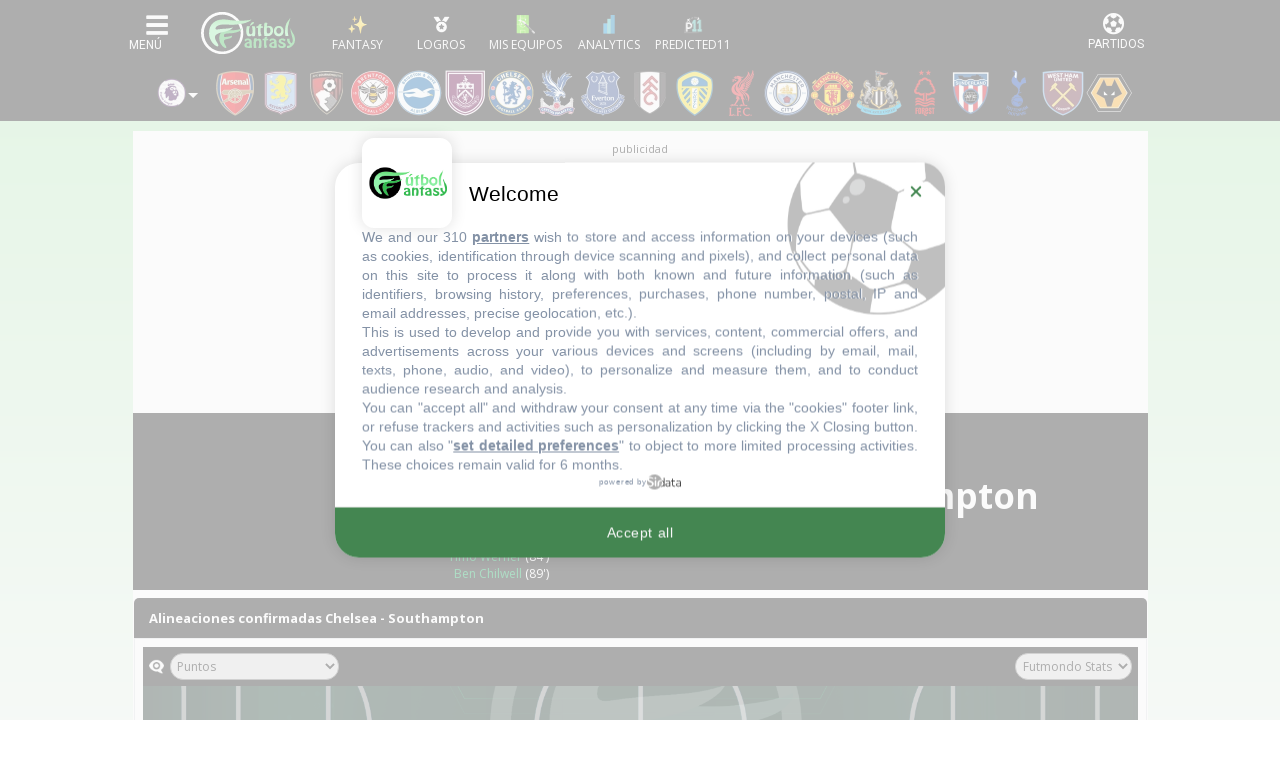

--- FILE ---
content_type: text/html; charset=UTF-8
request_url: https://www.futbolfantasy.com/partidos/12109-chelsea-southampton
body_size: 64253
content:
<!doctype html>
<html lang="es">
    <head>
        <meta charset="UTF-8">
        <meta name="viewport" content="width=device-width, initial-scale=1.0">
        <meta name="csrf-token" content="kvGVXNhSpTXPAkA4HhEJrwvDWUp8jJNUNZxJebTF">

                <title>Chelsea 3-1 Southampton - Premier League 2021/22 - Onces, estadísticas y puntos fantasy - Alineaciones probables - FútbolFantasy</title>
    
        <meta name="theme-color" content="#000" />

<link rel="apple-touch-icon" sizes="57x57" href="https://static.futbolfantasy.com/favicon/apple-icon-57x57-2022.png">
<link rel="apple-touch-icon" sizes="60x60" href="https://static.futbolfantasy.com/favicon/apple-icon-60x60-2022.png">
<link rel="apple-touch-icon" sizes="72x72" href="https://static.futbolfantasy.com/favicon/apple-icon-72x72-2022.png">
<link rel="apple-touch-icon" sizes="76x76" href="https://static.futbolfantasy.com/favicon/apple-icon-76x76-2022.png">
<link rel="apple-touch-icon" sizes="114x114" href="https://static.futbolfantasy.com/favicon/apple-icon-114x114-2022.png">
<link rel="apple-touch-icon" sizes="120x120" href="https://static.futbolfantasy.com/favicon/apple-icon-120x120-2022.png">
<link rel="apple-touch-icon" sizes="144x144" href="https://static.futbolfantasy.com/favicon/apple-icon-144x144-2022.png">
<link rel="apple-touch-icon" sizes="152x152" href="https://static.futbolfantasy.com/favicon/apple-icon-152x152-2022.png">
<link rel="apple-touch-icon" sizes="180x180" href="https://static.futbolfantasy.com/favicon/apple-icon-180x180-2022.png">
<link rel="icon" type="image/png" sizes="192x192"  href="https://static.futbolfantasy.com/favicon/android-icon-192x192-2022.png">
<link rel="shortcut icon" href="https://static.futbolfantasy.com/favicon.ico">
<link rel="icon" type="image/png" sizes="32x32" href="https://static.futbolfantasy.com/favicon/favicon-32x32-2022.png">
<link rel="icon" type="image/png" sizes="96x96" href="https://static.futbolfantasy.com/favicon/favicon-96x96-2022.png">
<link rel="icon" type="image/png" sizes="16x16" href="https://static.futbolfantasy.com/favicon/favicon-16x16-2022.png">
<link rel="manifest" href="https://static.futbolfantasy.com/favicon/manifest.json">
<meta name="msapplication-TileColor" content="#ffffff">
<meta name="msapplication-TileImage" content="https://static.futbolfantasy.com/favicon/ms-icon-144x144-2022.png">
<meta name="msapplication-square70x70logo" content="https://static.futbolfantasy.com/favicon/mstile-70x70-2022.png" />
<meta name="msapplication-square150x150logo" content="https://static.futbolfantasy.com/favicon/mstile-150x150-2022.png" />
<meta name="msapplication-wide310x150logo" content="https://static.futbolfantasy.com/favicon/mstile-310x150-2022.png" />
<meta name="msapplication-square310x310logo" content="https://static.futbolfantasy.com/favicon/mstile-310x310-2022.png" />
<meta name="theme-color" content="#ffffff">
<meta name="application-name" content="FutbolFantasy"/>

        <meta name="twitter:card" content="summary_large_image">
    <meta name="twitter:site" content="@futbol_fantasy">
    <meta name="twitter:title" content="
        Chelsea 3-1 Southampton - Premier League 2021/22 - Onces, estadísticas y puntos fantasy - Alineaciones probables - FútbolFantasy
    ">
    <meta name="twitter:description" content="Consulta en esta página toda la información sobre el partido Chelsea - Southampton de Premier League 2021/22">
    <meta name="twitter:image" content="https://static.futbolfantasy.com/thumb/700x400/uploads/images/equipos/estadios/505.jpg">
    
    <meta name="description" content="Juega al Fantasy de LaLiga contra miles de usuarios. Consulta onces probables, noticias, lesionados, estadísticas y otros juegos Comunio, Futmondo, Biwenger y Sorare.">
    <meta name="keywords" content="alineaciones, probables, onces, posibles, comunio, biwenger, futmondo, sorare, fantasy, lesionados, sancionados, apercibidos, convocatorias"/>

 <meta name="robots" content="NOODP"> 

<script type="text/javascript" src="https://static.futbolfantasy.com/assets/js/cache.sirdata.js?version=20260104" ></script>
<script type="text/javascript" src="https://static.futbolfantasy.com/assets/js/choices.sirdata.js?version=20260104" async></script>

<!-- Google tag (gtag.js) -->
<script async src="https://www.googletagmanager.com/gtag/js?id=G-NRGPXTY568"></script>
<script>
  window.dataLayer = window.dataLayer || [];
  function gtag(){dataLayer.push(arguments);}
  gtag('js', new Date());

  gtag('config', 'G-NRGPXTY568');
</script>

        


            <!-- Yieldlove -->
            <script async='async' type="text/javascript" src="https://cdn-a.yieldlove.com/v2/yieldlove.js?futbolfantasy.com"></script>
            <script async='async' src='https://securepubads.g.doubleclick.net/tag/js/gpt.js'></script>
            <script>
                var googletag = googletag || {};
                googletag.cmd = googletag.cmd || [];
                googletag.cmd.push(function() {
                    googletag.pubads().disableInitialLoad();
                    googletag.enableServices();
                });
            </script>
            <!-- End Yieldlove -->

            <link rel="preconnect" href="https://fonts.googleapis.com" crossorigin>
            <link rel="preconnect" href="https://fonts.gstatic.com" crossorigin>

            <!-- Consent Framework & Ad Networks (Critical for LCP) -->
            <link rel="preconnect" href="https://a.vdo.ai">
            <link rel="preconnect" href="https://api.consentframework.com">
            <link rel="preconnect" href="https://cache.consentframework.com">
            <link rel="preconnect" href="https://choices.consentframework.com">
            <link rel="preconnect" href="https://cdn-a.yieldlove.com">
            <link rel="preconnect" href="https://securepubads.g.doubleclick.net">
            <link rel="preconnect" href="https://pagead2.googlesyndication.com">

            <!-- Sunmedia performance optimization -->
            <link rel="preconnect" href="https://static.sunmedia.tv">
            <link rel="preconnect" href="https://es-sunicontent.videoplaza.tv">

            <!-- Consolidated & non‑blocking Google Fonts load (Open Sans + Roboto) -->
            <link rel="preload" as="style" href="https://fonts.googleapis.com/css2?family=Open+Sans:wght@300;400;600;700&family=Roboto:wght@300;400;500;700&display=swap" onload="this.onload=null;this.rel='stylesheet'">
            <noscript><link rel="stylesheet" href="https://fonts.googleapis.com/css2?family=Open+Sans:wght@300;400;600;700&family=Roboto:wght@300;400;500;700&display=swap"></noscript>

            <!-- Impact font stylesheet (non‑blocking) -->
            <link rel="preload" as="style" href="https://fonts.cdnfonts.com/css/impact?display=swap" onload="this.onload=null;this.rel='stylesheet'">
            <noscript><link rel="stylesheet" href="https://fonts.cdnfonts.com/css/impact?display=swap"></noscript>

            
            <link rel="preload" href="https://use.typekit.net/ocj5yxr.css" as="style" onload="this.onload=null;this.rel='stylesheet'">
            <noscript><link rel="stylesheet" href="https://use.typekit.net/ocj5yxr.css"></noscript>

                        <link rel="stylesheet" href="/css/app.min.css?v=20251215">
            <link rel="preload" as="style" href="/css/app-secondary.min.css?v=20251215" onload="this.onload=null;this.rel='stylesheet'">
            <noscript><link rel="stylesheet" href="/css/app-secondary.min.css?v=20251215"></noscript>
            
            

        

        <script async src="https://pagead2.googlesyndication.com/pagead/js/adsbygoogle.js?client=ca-pub-3650418112272212" crossorigin="anonymous"></script>

    </head>
    <body class=" normal  premier-league-site ">
    
    <header id="main_header">
    <nav class="navbar header_wrapper">

        <div class="logo d-lg-none">
            <a class="navbar-brand" alt="FútbolFantasy" href="https://www.futbolfantasy.com"></a>
        </div>

        <div class="left d-flex">
            <button class="navbar-toggler menu-button icon-menu" type="button" data-toggle="collapse" data-target="#navbarSupportedContent" aria-controls="navbarSupportedContent" aria-expanded="false" aria-label="Toggle navigation">
                <img alt="Menu" src="//static.futbolfantasy.com/images/menu-burger.jpg">
            </button>
            <div class="logo d-none d-lg-flex">
                <a class="navbar-brand" alt="FútbolFantasy" href="https://www.futbolfantasy.com"></a>
            </div>
            <div id="bottom-menu" class="d-flex">
                <a href="https://www.futbolfantasy.com/usuarios" class="fantasy with-label"><img class="m-auto" src="//static.futbolfantasy.com/uploads/images/fantasy2025.png" alt=""></a>
                <a href="https://www.futbolfantasy.com/logros" class="logros with-label d-none d-md-flex"><img class="m-auto" src="//static.futbolfantasy.com/uploads/images/medalla.png" alt=""></a>
                <a href="https://www.futbolfantasy.com/seguimiento" class="seguimiento with-label"><img class="m-auto" src="//static.futbolfantasy.com/uploads/images/lupa4.png" alt=""></a>
                                <a href="https://www.futbolfantasy.com/analytics" class="analytics with-label"><img class="m-auto" src="//static.futbolfantasy.com/uploads/images/analytics-icon.png" alt=""></a>
                                <a href="https://www.predicted11.com" rel="nofollow" target="_blank" class="predicted11-button predicted11 with-label"><img class="m-auto" src="https://static.futbolfantasy.com/images/p11_mini_white.png" alt="Predicted11"></a>
                <a href="#" class="d-none d-app-visible back-btn"><i class="fas fa-arrow-left"></i></a>
                <a href="#" class="d-none d-app-visible reload-btn"><i class="fas fa-refresh"></i></a>
            </div>
        </div>

        <div class="right">
            <button class="navbar-toggler menu-partidos-button icon-menu" type="button" data-toggle="collapse" data-target="#navbarRight" aria-controls="navbarRight" aria-expanded="false" aria-label="Toggle navigation">
                <span class="fa fa-2x match-icon fa-futbol"></span>
            </button>
        </div>

        <div class="collapse navbar-collapse navbar-collapse-left flex-column" id="navbarSupportedContent">
            <div class="nav-item section_wrapper d-block mobile-search">
                <div class="buscador nav-link section">
                    <input id="buscador" class="input search" data-route="https://www.futbolfantasy.com/search/premier-league" data-crc="0" type="text" placeholder="Buscar jugador..." />
                    <label for="buscador" class="button search"><i class="fa fa-search"></i></label>
                    <div class="resultados"></div>
                </div>
            </div>
            <div class="navbar-nav mr-auto top top-left not-mini order-0 order-lg-0">
                <div class="select-campeonato">
    <div class="placeholder" role="button" data-toggle="dropdown" aria-haspopup="true" aria-expanded="false"><span class="texto">Competición</span></div>
	<span class="option selected">
		<img alt="logo campeonato" src="//static.futbolfantasy.com/uploads/images/cabecera/premierleague.png" class="img" />
		Premier League
	</span>
	<div class="campeonatos dropdown-menu">
								<a href="https://www.futbolfantasy.com/laliga/home" class="option">
				<img src="//static.futbolfantasy.com/uploads/images/cabecera/laliga.png" class="img" />
				LaLiga
			</a>
											<a href="https://www.futbolfantasy.com/laliga2/home" class="option">
				<img src="//static.futbolfantasy.com/uploads/images/cabecera/laliga2.png" class="img" />
				LaLiga 2
			</a>
																<a href="https://www.futbolfantasy.com/serie-a/home" class="option">
				<img src="//static.futbolfantasy.com/uploads/images/cabecera/seriea.png" class="img" />
				Serie A
			</a>
											<a href="https://www.futbolfantasy.com/champions/home" class="option">
				<img src="//static.futbolfantasy.com/uploads/images/cabecera/champions.png" class="img" />
				Champions
			</a>
											<a href="https://www.futbolfantasy.com/europa-league/home" class="option">
				<img src="//static.futbolfantasy.com/uploads/images/cabecera/europaleague.png" class="img" />
				Europa League
			</a>
											<a href="https://www.futbolfantasy.com/mundial-clubes/home" class="option">
				<img src="//static.futbolfantasy.com/uploads/images/logos_competiciones/cwc.png" class="img" />
				Mundial de Clubes
			</a>
						</div>
</div>
            </div>
            <ul class="navbar-nav mr-auto sections order-1 order-lg-2">
                                <li class="nav-item section_wrapper">
                    <a class="nav-link section" href="https://www.futbolfantasy.com/premier-league/posibles-alineaciones" style="background-image: url('https://static.futbolfantasy.com/uploads/images/pestanas_movil/alineacion2.png');"><span class="texto">Alineaciones probables</span></a>
                </li>
                                                <li class="nav-item section_wrapper ">
                    <a
                                        class="nav-link section dropdown" href="#" role="button" data-toggle="dropdown" aria-haspopup="true" aria-expanded="false"
                     style="background-image: url('//static.futbolfantasy.com/uploads/images/cabecera/chat.png');"><span class="texto">Chat</span>
                    </a>
                                            <div class="subsections dropdown-menu">
                                                            <a class="dropdown-item subsection d-none d-md-flex  " href="https://superligafantasy.chatango.com/">Chat Picas</a>
                                 <a class="dropdown-item subsection d-md-none "  href="//www.futbolfantasy.com/chat/picas">Chat Picas</a>                                                             <a class="dropdown-item subsection d-none d-md-flex  " href="https://futbolfantasy2.chatango.com/">Chat Stats</a>
                                 <a class="dropdown-item subsection d-md-none "  href="//www.futbolfantasy.com/chat/stats">Chat Stats</a>                                                             <a class="dropdown-item subsection  " href="https://t.me/futbolfantasychat">Chat Telegram</a>
                                                                                            <a class="dropdown-item subsection  " href="//www.futbolfantasy.com/chat">Multichat</a>
                                                                                            <a class="dropdown-item subsection  " href="//www.futbolfantasy.com/futbolfantasy/211-separacion-del-chat-en-dos-salas-y-nuevas-normas-de-convivencia">Normas</a>
                                                                                    </div>
                                    </li>
                                <li class="nav-item section_wrapper ">
                    <a
                                        class="nav-link section" href="https://www.predicted11.com"
                     style="background-image: url('//static.futbolfantasy.com/uploads/images/cabecera/predicted11.png');"><span class="texto">Predicted11</span>
                    </a>
                                    </li>
                                <li class="nav-item section_wrapper ">
                    <a
                                        class="nav-link section dropdown" href="#" role="button" data-toggle="dropdown" aria-haspopup="true" aria-expanded="false"
                     style="background-image: url('https://static.futbolfantasy.com/uploads/images/logo2022sinletras.svg');"><span class="texto">Info</span>
                    </a>
                                            <div class="subsections dropdown-menu">
                                                            <a class="dropdown-item subsection  " href="//www.futbolfantasy.com/futbolfantasy/guia-de-iniciacion-para-entender-a-la-perfeccion-las-posibles-alineaciones">Guía para las posibles alineaciones</a>
                                                                                            <a class="dropdown-item subsection  " href="//www.futbolfantasy.com/futbolfantasy/234-contacto">Contacto</a>
                                                                                            <a class="dropdown-item subsection  " href="https://www.futbolfantasy.com/futbolfantasy/politica-de-cookies">Política de cookies</a>
                                                                                    </div>
                                    </li>
                                <li class="nav-item section_wrapper">
                    <a class="nav-link section" href="https://www.futbolfantasy.com/comparador" style="background-image: url('https://static.futbolfantasy.com/uploads/images/cabecera/comparador.png');"><span class="texto">Comparador</span></a>
                </li>
            </ul>
            <div class="container py-2">
                <div class="row">
                    <a class="px-2 px-sm-3 px-md-2 py-2 col-3 col-sm-2 col-md-3 team team-500 m-lg-0" href="https://www.futbolfantasy.com/premier-league/equipos/arsenal" title="Arsenal" alt="Arsenal"><img class="escudo img-fluid" height="46" width="46" src="https://static.futbolfantasy.com/uploads/images/cabecera/webp/500.webp" alt="Arsenal" /></a><a class="px-2 px-sm-3 px-md-2 py-2 col-3 col-sm-2 col-md-3 team team-621 m-lg-0" href="https://www.futbolfantasy.com/premier-league/equipos/aston-villa" title="Aston Villa" alt="Aston Villa"><img class="escudo img-fluid" height="46" width="46" src="https://static.futbolfantasy.com/uploads/images/cabecera/webp/621.webp" alt="Aston Villa" /></a><a class="px-2 px-sm-3 px-md-2 py-2 col-3 col-sm-2 col-md-3 team team-557 m-lg-0" href="https://www.futbolfantasy.com/premier-league/equipos/bournemouth" title="Bournemouth" alt="Bournemouth"><img class="escudo img-fluid" height="46" width="46" src="https://static.futbolfantasy.com/uploads/images/cabecera/webp/557.webp" alt="Bournemouth" /></a><a class="px-2 px-sm-3 px-md-2 py-2 col-3 col-sm-2 col-md-3 team team-669 m-lg-0" href="https://www.futbolfantasy.com/premier-league/equipos/brentford" title="Brentford" alt="Brentford"><img class="escudo img-fluid" height="46" width="46" src="https://static.futbolfantasy.com/uploads/images/cabecera/webp/669.webp" alt="Brentford" /></a><a class="px-2 px-sm-3 px-md-2 py-2 col-3 col-sm-2 col-md-3 team team-558 m-lg-0" href="https://www.futbolfantasy.com/premier-league/equipos/brighton" title="Brighton" alt="Brighton"><img class="escudo img-fluid" height="46" width="46" src="https://static.futbolfantasy.com/uploads/images/cabecera/webp/558.webp" alt="Brighton" /></a><a class="px-2 px-sm-3 px-md-2 py-2 col-3 col-sm-2 col-md-3 team team-559 m-lg-0" href="https://www.futbolfantasy.com/premier-league/equipos/burnley" title="Burnley" alt="Burnley"><img class="escudo img-fluid" height="46" width="46" src="https://static.futbolfantasy.com/uploads/images/cabecera/webp/559.webp" alt="Burnley" /></a><a class="px-2 px-sm-3 px-md-2 py-2 col-3 col-sm-2 col-md-3 team team-505 m-lg-0" href="https://www.futbolfantasy.com/premier-league/equipos/chelsea" title="Chelsea" alt="Chelsea"><img class="escudo img-fluid" height="46" width="46" src="https://static.futbolfantasy.com/uploads/images/cabecera/webp/505.webp" alt="Chelsea" /></a><a class="px-2 px-sm-3 px-md-2 py-2 col-3 col-sm-2 col-md-3 team team-560 m-lg-0" href="https://www.futbolfantasy.com/premier-league/equipos/crystal-palace" title="Crystal Palace" alt="Crystal Palace"><img class="escudo img-fluid" height="46" width="46" src="https://static.futbolfantasy.com/uploads/images/cabecera/webp/560.webp" alt="Crystal Palace" /></a><a class="px-2 px-sm-3 px-md-2 py-2 col-3 col-sm-2 col-md-3 team team-561 m-lg-0" href="https://www.futbolfantasy.com/premier-league/equipos/everton" title="Everton" alt="Everton"><img class="escudo img-fluid" height="46" width="46" src="https://static.futbolfantasy.com/uploads/images/cabecera/webp/561.webp" alt="Everton" /></a><a class="px-2 px-sm-3 px-md-2 py-2 col-3 col-sm-2 col-md-3 team team-588 m-lg-0" href="https://www.futbolfantasy.com/premier-league/equipos/fulham" title="Fulham" alt="Fulham"><img class="escudo img-fluid" height="46" width="46" src="https://static.futbolfantasy.com/uploads/images/cabecera/webp/588.webp" alt="Fulham" /></a><a class="px-2 px-sm-3 px-md-2 py-2 col-3 col-sm-2 col-md-3 team team-647 m-lg-0" href="https://www.futbolfantasy.com/premier-league/equipos/leeds-united" title="Leeds United" alt="Leeds United"><img class="escudo img-fluid" height="46" width="46" src="https://static.futbolfantasy.com/uploads/images/cabecera/webp/647.webp" alt="Leeds United" /></a><a class="px-2 px-sm-3 px-md-2 py-2 col-3 col-sm-2 col-md-3 team team-563 m-lg-0" href="https://www.futbolfantasy.com/premier-league/equipos/liverpool" title="Liverpool" alt="Liverpool"><img class="escudo img-fluid" height="46" width="46" src="https://static.futbolfantasy.com/uploads/images/cabecera/webp/563.webp" alt="Liverpool" /></a><a class="px-2 px-sm-3 px-md-2 py-2 col-3 col-sm-2 col-md-3 team team-516 m-lg-0" href="https://www.futbolfantasy.com/premier-league/equipos/manchester-city" title="Man City" alt="Man City"><img class="escudo img-fluid" height="46" width="46" src="https://static.futbolfantasy.com/uploads/images/cabecera/webp/516.webp" alt="Man City" /></a><a class="px-2 px-sm-3 px-md-2 py-2 col-3 col-sm-2 col-md-3 team team-517 m-lg-0" href="https://www.futbolfantasy.com/premier-league/equipos/manchester-united" title="Man United" alt="Man United"><img class="escudo img-fluid" height="46" width="46" src="https://static.futbolfantasy.com/uploads/images/cabecera/webp/517.webp" alt="Man United" /></a><a class="px-2 px-sm-3 px-md-2 py-2 col-3 col-sm-2 col-md-3 team team-564 m-lg-0" href="https://www.futbolfantasy.com/premier-league/equipos/newcastle" title="Newcastle" alt="Newcastle"><img class="escudo img-fluid" height="46" width="46" src="https://static.futbolfantasy.com/uploads/images/cabecera/webp/564.webp" alt="Newcastle" /></a><a class="px-2 px-sm-3 px-md-2 py-2 col-3 col-sm-2 col-md-3 team team-700 m-lg-0" href="https://www.futbolfantasy.com/premier-league/equipos/nottingham-forest" title="Nott. Forest" alt="Nott. Forest"><img class="escudo img-fluid" height="46" width="46" src="https://static.futbolfantasy.com/uploads/images/cabecera/webp/700.webp" alt="Nott. Forest" /></a><a class="px-2 px-sm-3 px-md-2 py-2 col-3 col-sm-2 col-md-3 team team-798 m-lg-0" href="https://www.futbolfantasy.com/premier-league/equipos/sunderland" title="Sunderland" alt="Sunderland"><img class="escudo img-fluid" height="46" width="46" src="https://static.futbolfantasy.com/uploads/images/cabecera/webp/798.webp" alt="Sunderland" /></a><a class="px-2 px-sm-3 px-md-2 py-2 col-3 col-sm-2 col-md-3 team team-533 m-lg-0" href="https://www.futbolfantasy.com/premier-league/equipos/tottenham" title="Tottenham" alt="Tottenham"><img class="escudo img-fluid" height="46" width="46" src="https://static.futbolfantasy.com/uploads/images/cabecera/webp/533.webp" alt="Tottenham" /></a><a class="px-2 px-sm-3 px-md-2 py-2 col-3 col-sm-2 col-md-3 team team-570 m-lg-0" href="https://www.futbolfantasy.com/premier-league/equipos/west-ham" title="West Ham" alt="West Ham"><img class="escudo img-fluid" height="46" width="46" src="https://static.futbolfantasy.com/uploads/images/cabecera/webp/570.webp" alt="West Ham" /></a><a class="px-2 px-sm-3 px-md-2 py-2 col-3 col-sm-2 col-md-3 team team-589 m-lg-0" href="https://www.futbolfantasy.com/premier-league/equipos/wolves" title="Wolves" alt="Wolves"><img class="escudo img-fluid" height="46" width="46" src="https://static.futbolfantasy.com/uploads/images/cabecera/webp/589.webp" alt="Wolves" /></a>                </div>
            </div>
            <div class="navbar-nav mr-auto top top-right not-mini order-2 order-lg-1">

            </div>
        </div>
    </nav>
</header>


    <nav class="cabecera ">
            <div class="teams liga">
             
                <div class="custom-dropdown">
    <div class="dropdown-trigger">
        <img class="ml-2 mr-3" src="//static.futbolfantasy.com/uploads/images/cabecera/premierleague.png" alt="logo campeonato" style="cursor: pointer;"/>
    </div>
    <div id="league-dropdown" class="dropdown-menu custom-menu" style="display: none; position: absolute; top: 100%; left: 0;">
                                    <a 
                    href="https://www.futbolfantasy.com/laliga/home" 
                    class="dropdown-item d-block px-2 py-1"
                >
                    <img src="//static.futbolfantasy.com/uploads/images/cabecera/laliga.png" class="img" alt="LaLiga" />
                    LaLiga
                </a>
                                                <a 
                    href="https://www.futbolfantasy.com/laliga2/home" 
                    class="dropdown-item d-block px-2 py-1"
                >
                    <img src="//static.futbolfantasy.com/uploads/images/cabecera/laliga2.png" class="img" alt="LaLiga 2" />
                    LaLiga 2
                </a>
                                                                    <a 
                    href="https://www.futbolfantasy.com/serie-a/home" 
                    class="dropdown-item d-block px-2 py-1"
                >
                    <img src="//static.futbolfantasy.com/uploads/images/cabecera/seriea.png" class="img" alt="Serie A" />
                    Serie A
                </a>
                                                <a 
                    href="https://www.futbolfantasy.com/champions/home" 
                    class="dropdown-item d-block px-2 py-1"
                >
                    <img src="//static.futbolfantasy.com/uploads/images/cabecera/champions.png" class="img" alt="Champions" />
                    Champions
                </a>
                                                <a 
                    href="https://www.futbolfantasy.com/europa-league/home" 
                    class="dropdown-item d-block px-2 py-1"
                >
                    <img src="//static.futbolfantasy.com/uploads/images/cabecera/europaleague.png" class="img" alt="Europa League" />
                    Europa League
                </a>
                                                <a 
                    href="https://www.futbolfantasy.com/mundial-clubes/home" 
                    class="dropdown-item d-block px-2 py-1"
                >
                    <img src="//static.futbolfantasy.com/uploads/images/logos_competiciones/cwc.png" class="img" alt="Mundial de Clubes" />
                    Mundial de Clubes
                </a>
                        </div>
</div>

<script>
document.addEventListener('DOMContentLoaded', function () {
    const trigger = document.querySelector('.dropdown-trigger');
    const menu = document.getElementById('league-dropdown');
    const cabecera = document.querySelector('.cabecera');

    if (menu && menu.parentElement !== document.body) {
        document.body.appendChild(menu);
    }

    function showMenu() {
        const rect = trigger.getBoundingClientRect();
        const cabeceraRect = cabecera.getBoundingClientRect();

        const top = rect.bottom - cabeceraRect.top + cabecera.scrollTop;
        const left = rect.left - cabeceraRect.left + cabecera.scrollLeft;

        menu.style.position = 'absolute';
        menu.style.top = `${cabeceraRect.top + top}px`;
        menu.style.left = `${cabeceraRect.left + left}px`;
        menu.style.display = 'block';
    }

    function hideMenu() {
        menu.style.display = 'none';
    }

    function menuToggle() {
        if (menu.style.display === 'block') {
            hideMenu();
        } else {
            showMenu();
        }
    }

    trigger.addEventListener('click', function (e) {
        e.stopPropagation();
        menuToggle();
    });

    document.addEventListener('click', function () {
        hideMenu();
    });

    window.addEventListener('scroll', function () {
        if (menu.style.display === 'block') {
            showMenu();
        }
    });

    window.addEventListener('resize', function () {
        if (menu.style.display === 'block') {
            showMenu();
        }
    });

	window.addEventListener('scroll', function () {
		menu.style.display = 'none';
	});

    cabecera.addEventListener('scroll', function () {
        hideMenu();
    });

});

</script>  
                        <a class="team team-500 m-lg-0" data-tooltip="Arsenal" href="https://www.futbolfantasy.com/premier-league/equipos/arsenal" title="Arsenal" alt="Arsenal"><img class="escudo" height="46" width="46" src="https://static.futbolfantasy.com/uploads/images/cabecera/webp/500.webp" alt="Arsenal" /></a><a class="team team-621 m-lg-0" data-tooltip="Aston Villa" href="https://www.futbolfantasy.com/premier-league/equipos/aston-villa" title="Aston Villa" alt="Aston Villa"><img class="escudo" height="46" width="46" src="https://static.futbolfantasy.com/uploads/images/cabecera/webp/621.webp" alt="Aston Villa" /></a><a class="team team-557 m-lg-0" data-tooltip="Bournemouth" href="https://www.futbolfantasy.com/premier-league/equipos/bournemouth" title="Bournemouth" alt="Bournemouth"><img class="escudo" height="46" width="46" src="https://static.futbolfantasy.com/uploads/images/cabecera/webp/557.webp" alt="Bournemouth" /></a><a class="team team-669 m-lg-0" data-tooltip="Brentford" href="https://www.futbolfantasy.com/premier-league/equipos/brentford" title="Brentford" alt="Brentford"><img class="escudo" height="46" width="46" src="https://static.futbolfantasy.com/uploads/images/cabecera/webp/669.webp" alt="Brentford" /></a><a class="team team-558 m-lg-0" data-tooltip="Brighton" href="https://www.futbolfantasy.com/premier-league/equipos/brighton" title="Brighton" alt="Brighton"><img class="escudo" height="46" width="46" src="https://static.futbolfantasy.com/uploads/images/cabecera/webp/558.webp" alt="Brighton" /></a><a class="team team-559 m-lg-0" data-tooltip="Burnley" href="https://www.futbolfantasy.com/premier-league/equipos/burnley" title="Burnley" alt="Burnley"><img class="escudo" height="46" width="46" src="https://static.futbolfantasy.com/uploads/images/cabecera/webp/559.webp" alt="Burnley" /></a><a class="team team-505 m-lg-0" data-tooltip="Chelsea" href="https://www.futbolfantasy.com/premier-league/equipos/chelsea" title="Chelsea" alt="Chelsea"><img class="escudo" height="46" width="46" src="https://static.futbolfantasy.com/uploads/images/cabecera/webp/505.webp" alt="Chelsea" /></a><a class="team team-560 m-lg-0" data-tooltip="Crystal Palace" href="https://www.futbolfantasy.com/premier-league/equipos/crystal-palace" title="Crystal Palace" alt="Crystal Palace"><img class="escudo" height="46" width="46" src="https://static.futbolfantasy.com/uploads/images/cabecera/webp/560.webp" alt="Crystal Palace" /></a><a class="team team-561 m-lg-0" data-tooltip="Everton" href="https://www.futbolfantasy.com/premier-league/equipos/everton" title="Everton" alt="Everton"><img class="escudo" height="46" width="46" src="https://static.futbolfantasy.com/uploads/images/cabecera/webp/561.webp" alt="Everton" /></a><a class="team team-588 m-lg-0" data-tooltip="Fulham" href="https://www.futbolfantasy.com/premier-league/equipos/fulham" title="Fulham" alt="Fulham"><img class="escudo" height="46" width="46" src="https://static.futbolfantasy.com/uploads/images/cabecera/webp/588.webp" alt="Fulham" /></a><a class="team team-647 m-lg-0" data-tooltip="Leeds United" href="https://www.futbolfantasy.com/premier-league/equipos/leeds-united" title="Leeds United" alt="Leeds United"><img class="escudo" height="46" width="46" src="https://static.futbolfantasy.com/uploads/images/cabecera/webp/647.webp" alt="Leeds United" /></a><a class="team team-563 m-lg-0" data-tooltip="Liverpool" href="https://www.futbolfantasy.com/premier-league/equipos/liverpool" title="Liverpool" alt="Liverpool"><img class="escudo" height="46" width="46" src="https://static.futbolfantasy.com/uploads/images/cabecera/webp/563.webp" alt="Liverpool" /></a><a class="team team-516 m-lg-0" data-tooltip="Man City" href="https://www.futbolfantasy.com/premier-league/equipos/manchester-city" title="Man City" alt="Man City"><img class="escudo" height="46" width="46" src="https://static.futbolfantasy.com/uploads/images/cabecera/webp/516.webp" alt="Man City" /></a><a class="team team-517 m-lg-0" data-tooltip="Man United" href="https://www.futbolfantasy.com/premier-league/equipos/manchester-united" title="Man United" alt="Man United"><img class="escudo" height="46" width="46" src="https://static.futbolfantasy.com/uploads/images/cabecera/webp/517.webp" alt="Man United" /></a><a class="team team-564 m-lg-0" data-tooltip="Newcastle" href="https://www.futbolfantasy.com/premier-league/equipos/newcastle" title="Newcastle" alt="Newcastle"><img class="escudo" height="46" width="46" src="https://static.futbolfantasy.com/uploads/images/cabecera/webp/564.webp" alt="Newcastle" /></a><a class="team team-700 m-lg-0" data-tooltip="Nott. Forest" href="https://www.futbolfantasy.com/premier-league/equipos/nottingham-forest" title="Nott. Forest" alt="Nott. Forest"><img class="escudo" height="46" width="46" src="https://static.futbolfantasy.com/uploads/images/cabecera/webp/700.webp" alt="Nott. Forest" /></a><a class="team team-798 m-lg-0" data-tooltip="Sunderland" href="https://www.futbolfantasy.com/premier-league/equipos/sunderland" title="Sunderland" alt="Sunderland"><img class="escudo" height="46" width="46" src="https://static.futbolfantasy.com/uploads/images/cabecera/webp/798.webp" alt="Sunderland" /></a><a class="team team-533 m-lg-0" data-tooltip="Tottenham" href="https://www.futbolfantasy.com/premier-league/equipos/tottenham" title="Tottenham" alt="Tottenham"><img class="escudo" height="46" width="46" src="https://static.futbolfantasy.com/uploads/images/cabecera/webp/533.webp" alt="Tottenham" /></a><a class="team team-570 m-lg-0" data-tooltip="West Ham" href="https://www.futbolfantasy.com/premier-league/equipos/west-ham" title="West Ham" alt="West Ham"><img class="escudo" height="46" width="46" src="https://static.futbolfantasy.com/uploads/images/cabecera/webp/570.webp" alt="West Ham" /></a><a class="team team-589 m-lg-0" data-tooltip="Wolves" href="https://www.futbolfantasy.com/premier-league/equipos/wolves" title="Wolves" alt="Wolves"><img class="escudo" height="46" width="46" src="https://static.futbolfantasy.com/uploads/images/cabecera/webp/589.webp" alt="Wolves" /></a>        </div>
    </nav>

<script>
    document.addEventListener('DOMContentLoaded', function () {
        document.querySelectorAll('.dropdown-trigger').forEach(function (trigger) {
            trigger.addEventListener('click', function () {
                const menu = this.nextElementSibling;
                const isOpen = menu.style.display === 'block';
                
                document.querySelectorAll('.custom-menu').forEach(function (el) {
                    el.style.display = 'none';
                });

                menu.style.display = isOpen ? 'none' : 'block';
            });
        });

        document.addEventListener('click', function (e) {
            if (!e.target.closest('.custom-dropdown')) {
                document.querySelectorAll('.custom-menu').forEach(function (el) {
                    el.style.display = 'none';
                });
            }
        });
    });
</script>

    <div id="main_wrapper" class="current animate">
        


        <div class="container no-mw">
            
            <div class="row">
                <div class="col-12 d-none d-md-block mt-4 mb-2 px-0">
                    <div class="text-center">
                        
                        
                        <div class="text-center">
                            <!-- Yieldlove AdTag - futbolfantasy.com - responsive -->
                            <div id='div-gpt-ad-1407836178195-0' class="yl-ad yl-250">
                            <script type='text/javascript'>
                                if (window.innerWidth >= 992) {
                                googletag.cmd.push(function() {
                                    googletag.defineSlot('/53015287,21634274841/futbolfantasy.com_d_970x250_1', [[970, 250], [970, 90], [728, 90]], 'div-gpt-ad-1407836178195-0').addService(googletag.pubads());
                                    googletag.display('div-gpt-ad-1407836178195-0');
                                });
                                }
                            </script>
                            </div>
                        </div>
                    </div>
                </div>
                <main class="col-12 order-1 order-lg-0 pr-lg-2 pl-lg-2">
                                                  <div class="row partido-header">
    <header class="encabezado encabezado-partido p-0 py-2 mb-0 p-lg-2 col-12">
        <div class="fecha">
        <img src="//static.futbolfantasy.com/uploads/images/cabecera/premierleague.png" class="align-text-top" height="14" /> <strong>Premier League 2021/22 - Jornada 7</strong>
    </div>
        <div class="fecha">
        Sábado, 02 de octubre del 2021 a las 16:00h
            </div>
    <div class="resultado row my-2 px-4">
        <div class="equipo local col-3 col-lg-5">
            <a class="text-decoration-none" href="https://www.futbolfantasy.com/premier-league/equipos/chelsea">            <div class="row">
                <div class="nombre col-12 col-lg-10 px-0 order-1 order-lg-0 pr-1">Chelsea</div>
                <div class="escudo col-12 col-lg-2 px-0 order-0 order-lg-1"><img src="//static.futbolfantasy.com/uploads/images/equipos/escudom/505.png" class="escudo-505" /></div>
            </div>
            </a>        </div>
        <div class="col-6 col-lg-2">
            <div class="local score">                3
            </div>
            <div class="visitante score">                1
            </div>
        </div>
        <div class="equipo visitante col-3 col-lg-5">
            <a class="text-decoration-none" href="https://www.futbolfantasy.com/premier-league/equipos/southampton">            <div class="row">
                <div class="escudo col-12 col-lg-2 px-0"><img src="//static.futbolfantasy.com/uploads/images/equipos/escudom/565.png" class="escudo-565" /></div>
                <div class="nombre col-12 col-lg-10 px-0 pl-1">Southampton</div>
            </div>
            </a>        </div>
    </div>
                        <div class="goleadores_wrapper">
            <div class="goleadores local">
                                    <div class="goleador">
                        
                        <a href="https://www.futbolfantasy.com/jugadores/trevoh-chalobah/premier-league-21-22" class="jugador">Trevoh Chalobah</a>
                                                                                                (9')
                    </div>
                                    <div class="goleador">
                                                <a href="https://www.futbolfantasy.com/jugadores/timo-werner/premier-league-21-22" class="jugador">Timo Werner</a>
                                                                                                (84')
                    </div>
                                    <div class="goleador">
                                                <a href="https://www.futbolfantasy.com/jugadores/ben-chilwell/premier-league-21-22" class="jugador">Ben Chilwell</a>
                                                                                                (89')
                    </div>
                            </div>
            <div class="goleadores visitante">
                                    <div class="goleador">
                        (61')
                                                    (p.)
                                                                                                <a href="https://www.futbolfantasy.com/jugadores/james-ward-prowse/premier-league-21-22" class="jugador">James Ward-Prowse</a>
                                            </div>
                            </div>
            <div class="clearfix"></div>
        </div>
            <script>
        function getMinute(){
            var now = new Date();
            var hora = new Date('');
            var parte = 0;
            var diffMs = (now - hora); // milliseconds between now & Christmas
            var diffMins = Math.round(((diffMs % 86400000) % 3600000) / 60000); // minutes
            switch(parte){
                case 1:
                    diffMins = "Directo " + diffMins + "'";
                break;
                case 2:
                    diffMins = "Descanso";
                break;
                case 3:
                    diffMins = diffMins + 45;
                    diffMins = "Directo " + diffMins + "'";
                break;
                case 4:
                    diffMins = "Finalizado";
                break;
                case 5:
                    diffMins = diffMins + 90;
                    diffMins = "Directo " + diffMins + "'";
                break;
                case 6:
                    diffMins = "Final 1a parte de la prórroga";
                break;
                case 7:
                    diffMins = diffMins + 105;
                    diffMins = "Directo " + diffMins + "'";
                break;
                case 8:
                    diffMins = "Final 2a parte de la prórroga";
                break;
                case 9:
                    diffMins = "Penaltis";
                break;
                case 10:
                    diffMins = "Final";
                break;
            }
            $('.minuto_directo').addClass('ml-1').html(" " + diffMins);
        }
        document.addEventListener("DOMContentLoaded", function(event) {
            getMinute();
        });
    </script>
</header>
    <div class="d-md-none text-center col-12 p-0">
        <div class="mobile-ad">
            <div class="apoyos ad_horizontal_principal first my-2">
  <!-- Yieldlove AdTag - futbolfantasy.com - responsive -->
  <div id='div-gpt-ad-1407836144025-0' class="my-2">
    <script type='text/javascript'>
      if (window.innerWidth < 992) {
        googletag.cmd.push(function() {
          googletag.defineSlot('/53015287,21634274841/futbolfantasy.com_m_320x100_1', [[320, 100], [320, 50]], 'div-gpt-ad-1407836144025-0').addService(googletag.pubads());
          googletag.display('div-gpt-ad-1407836144025-0');
        });
      }
    </script>
  </div>
</div>


        </div>
    </div>
</div>
<div class="partido-container partido-tipo-finalizado new">
    
    <header class="row topbar_menu js-tabs">
    <div class="sections js-tabs-item col-12 col-md-7 m-0 pt-2 p-0 d-md-none">
        <a class="section js-link " href="#" data-ok-mobile="statsglobales" data-ko-mobile="tab-element-mobile">
            <div class="ff-icon ff-chart-pie"></div>
            General
        </a>
        <a class="section js-link " href="#" data-ok-mobile="alineacion-default" data-ko-mobile="tab-element-mobile">
            <div><img src="//static.futbolfantasy.com/uploads/images/onces.png"></div>
            Alineación
        </a>
        <a class="section js-link " href="#" data-ok="live" data-ko="tab-element" data-ko-mobile="tab-element-mobile">
            <div class="ff-icon ff-mic"></div>
            Directo
        </a>
        <a class="section js-link " href="#" data-ok="stats" data-ko="tab-element" data-ko-mobile="tab-element-mobile">
            <div class="ff-icon ff-chart-bar"></div>
            Estadísticas
        </a>
                <a class="section js-link  active " href="#" data-ok="puntos" data-ko="tab-element" data-ko-mobile="tab-element-mobile">
            <div><img src="https://static.futbolfantasy.com/uploads/images/cabecera/puntos2.png"></div>
            Puntos
        </a>
            </div>
    
</header>


<div class="container finalizado px-2">
<section class="over fichapartido pt-2 row">
	<div class="mod order-1 order-md-1 px-0 col-12 alineacion-default tab-element-mobile  d-none d-md-block ">
        <section class="mod alineaciones alineacion_wrapper flex-column main-tab col-12 block-new px-0 d-md-flex ">
            <header class="title text-center text-md-left w-100 collapse-tabs-header">
                Alineaciones confirmadas Chelsea - Southampton
            </header>
            <div class="mod_wrapper p-0 p-md-2">
                <div class="alineaciones-confrontadas d-flex flex-column">
        <div class="col-12 px-0 order-1 order-md-2 change-views-bar">
                    <div class="change-view d-flex p-2">
                <div class="mr-auto d-flex mb-auto">
                    <img class="my-auto mr-2 change-view-icon" height="20" width="20" src="//static.futbolfantasy.com/images/ojo.png" class="img-fluid"/>
                    <span class="view-selector d-flex flex-column">
    <select class="select_radius my-0 change-view-selector autoload mr-0" data-default-view="puntos-ultima-jornada" data-campeonato="premier-league" onchange="app.Alineacion.changeAlineacionView($(this).val(),false,'laliga-fantasy');">
        
        <option value="probabilidad" data-campeonato="" data-tipo="">
                Alineación confirmada
                </option>
        <option value="valores" data-campeonato="laliga eurocopa" data-tipo="previa">Valores de mercado</option>
                <option value="puntos-ultima-jornada" data-campeonato="laliga champions eurocopa copa-america europa-league premier-league serie-a mundial-clubes" data-tipo="">
                Puntos
                </option>
        <option value="puntos" data-campeonato="laliga champions eurocopa copa-america europa-league premier-league serie-a mundial-clubes" data-tipo="previa">
                            Puntos, media y racha
                    </option>
                <option value="nacionalidad" data-campeonato="" data-tipo="">Nacionalidad y edad</option>
        <option value="altura" data-campeonato="" data-tipo="">Pie dominante y altura</option>
        <option value="equipo" data-campeonato="eurocopa copa-america mundial" data-tipo="">Equipo</option>
                <option value="goles" data-campeonato="laliga champions eurocopa copa-america europa-league premier-league serie-a mundial-clubes" data-tipo="previa">Goles y asistencias</option>
        <option value="tarjetas" data-campeonato="laliga champions eurocopa copa-america europa-league premier-league serie-a mundial-clubes" data-tipo="previa">Tarjetas amarillas y rojas</option>
        <option value="sustituciones" data-campeonato="laliga champions eurocopa copa-america europa-league premier-league serie-a mundial-clubes" data-tipo="previa">Sustituciones y minutos</option>
        <option value="balon-parado" data-campeonato="laliga champions eurocopa copa-america europa-league premier-league serie-a mundial-clubes" data-tipo="">Faltas, corners y penaltis</option>
        <option value="jerarquias" data-campeonato="laliga" data-tipo="previa">Jerarquías</option>
        <option value="mercado" data-campeonato="laliga" data-tipo="previa">Situación en el mercado</option>
            </select>
</span>
<input type="hidden" id="selectedValue" name="selectedValue">
<script>
    function loadViews(){
        $('.change-view-selector option').removeClass('d-none');
        $('.change-view-selector option').each(function(){
            if($(this).data('campeonato')!=='' && $(this).data('campeonato').indexOf('premier-league')===-1) $(this).addClass('d-none');
            if($(this).data('tipo')!=='' && $(this).data('tipo').indexOf('finalizado')===-1) $(this).addClass('d-none');
        });
        if($('.change-view-selector option:not(d-none)').length>0) $('.change-view-selector').parent().addClass('d-flex').removeClass('d-none');
        else $('.change-view-selector').parent().removeClass('d-flex').addClass('d-none');
        $('.change-view-selector option:not(.d-none):first').attr('selected','selected');
    }
    try{
        loadViews();
    }catch(e){
        document.addEventListener("DOMContentLoaded", function(event) { loadViews(); });
    }
    function handleViewChange(selectElement) { 
        var selectedValue = selectElement.value; 
        document.getElementById('selectedValue').value = selectedValue; 
    }
</script>                    <div class="multi-views my-auto">
                                        </div>
                </div>
                                <div class="ml-auto game-selector ">
                    
                    <select class="select_radius my-0 change-view-game autoload" data-temporada="85" onchange="app.Alineacion.changeAlineacionGameView($(this).val(),false,false,'85');">
                                                                            <option value="futmondo-stats" >Futmondo Stats</option>
                                            </select>
                </div>
                                            </div>
                    </div>
        <div class="col-12 px-0 order-1 order-md-2">
                                                <div class="row d-md-none">
                                <div class="col-12 vallas">
                    <a href="https://www.futbolfantasy.com/fantasy" target="_blank" class="full" title="Fantasy RPG" rel="nofollow"><img src="https://static.futbolfantasy.com/uploads/images/vallas/vallafantasy3.jpg" alt="Fantasy RPG"></a>                                    </div>
                                </div>
                            <div class="row fondo-campo m-auto  alternative ">
                                    <div class="col-12 col-lg-6 p-0 my-md-5 order-2 order-md-3  row-local  ">
                                <div class="relative multi-views campo-wrapper zoom-fix  local                      definitive confirmed liga  not-apercibidos                                          ">
                                                                                                                                                                                                                                                                                                                                                                                                                                                                                                                                                                                                                                                                                                                                                                                                                                                                                                                                                                                                                                                                                                                                                                                                                                                                                                                                                                                                                                                                                                                                                                                                                                                                                                                                                                                                                                                                                                                                                                                                                                                                                                                                                                                                                                                                                                                                                                                                                                                                                                                                                                                                                                                                                                                                                                                                                                                                                                                                                                                                                                                                                                                                                                                                                                                                                                                                                                                                                                                                                                                                                                                                <div class="jugador_4926 campo    camiseta-wrapper"
		style="left: 32%; top: 18%"
		data-index="19"
				data-onceFF="titular" data-onceFF-x="32%" data-onceFF-y="18%"
										>
	<a class="camiseta "


													data-totalPartidosJugados="21"
				data-totalGoles="4"
				data-totalAsistencias="1"
				data-totalPenalPar="0"
				data-totalPicas="0"
				data-totalPicasPartido="0.00"
				data-totalPuntosPicas="0"
				data-totalPuntosPicasPartido="0.00"
				data-totalEstrellas="0"
				data-totalEstrellasPartido="0.00"
				data-totalPuntosFutmondoPrensa="0"
				data-totalPuntosFutmondoPrensaPartido="0.00"
				data-totalPuntosFutmondoStats="116"
				data-totalPuntosFutmondoStatsPartido="5.52"
				data-totalNotaCopePartido="0.00"
				data-totalPuntosFutmondoMixto="0"
				data-totalPuntosFutmondoMixtoPartido="0.00"
				data-totalPuntosFutmondoMixtoPartido="0.00"
				data-totalPuntosFutmondoMixtoAs="0"
				data-totalPuntosFutmondoMixtoAsPartido="0.00"
				data-totalPuntosFutmondoMixtoAsPartido="0.00"
				data-totalPuntosComunio="0"
				data-totalPuntosComunioPartido="0.00"
				data-probabilidad=""
				data-edad="29"
				data-nacionalidad="DE"				data-totalAmarillas="1"
				data-totalRojas="0"
			                        			            data-lesion="0"
																								href="https://www.futbolfantasy.com/jugadores/timo-werner/premier-league-21-22"
										>
    	<span class="labeler hide"></span>
        			<div class="forma-left view probabilidad stats-partido puntos-ultima-jornada alineacion-confirmada d-flex"><div class="d-flex flex-column"><img src="https://static.futbolfantasy.com/images/balon.png"><span class="text-center w-100">1</span></div></div><div class="forma view probabilidad stats-partido puntos-ultima-jornada alineacion-confirmada d-flex"></div><div class="forma-bottom-right view probabilidad stats-partido puntos-ultima-jornada alineacion-confirmada d-flex"></div><div class="forma view balon-parado force-block d-block"></div><div class="forma-left view balon-parado force-block d-block"></div>        											<span class="forma view nacionalidad d-none force-block">
				<img class="flag" height="10" width="13" src="https://static.futbolfantasy.com/flags/svg/DE.svg">
			</span>
									<span class="forma view altura altura-180 d-none force-block forma-altura">
				1.80
			</span>
																				<span class="forma view alineacion-valor aceleracion force-block d-none alineacion-valor-laliga-fantasy" data-juego="laliga-fantasy">
						<i class="fas fa-minus text-muted"></i>
					</span>
								<span class="forma view alineacion-valor aceleracion force-block d-none alineacion-valor-comunio" data-juego="comunio">
						<i class="fas fa-minus text-muted"></i>
					</span>
								<span class="forma view alineacion-valor aceleracion force-block d-none alineacion-valor-biwenger" data-juego="biwenger">
						<i class="fas fa-minus text-muted"></i>
					</span>
								<span class="forma view alineacion-valor aceleracion force-block d-none alineacion-valor-biwenger-fantasy" data-juego="biwenger-fantasy">
						<i class="fas fa-minus text-muted"></i>
					</span>
								<span class="forma view alineacion-valor aceleracion force-block d-none alineacion-valor-futmondo" data-juego="futmondo">
						<i class="fas fa-minus text-muted"></i>
					</span>
								<span class="forma view alineacion-valor aceleracion force-block d-none alineacion-valor-futmondo-social" data-juego="futmondo-social">
						<i class="fas fa-minus text-muted"></i>
					</span>
								<span class="forma view alineacion-valor aceleracion force-block d-none alineacion-valor-fantasy-marca" data-juego="fantasy-marca">
						<i class="fas fa-minus text-muted"></i>
					</span>
								<span class="forma view alineacion-valor aceleracion force-block d-none alineacion-valor-mister" data-juego="mister">
						<i class="fas fa-minus text-muted"></i>
					</span>
												
        <div class="fotocontainer  premier-league" >			            <img alt="Timo Werner" onerror="if(this.src.indexOf('camisetas') >= 0) this.src = 'https://static.futbolfantasy.com/uploads/images/camisetas/camiseta_ff.png'; else this.src='https://static.futbolfantasy.com/uploads/images/camisetas/2022_505_local_campo.png'; $(this).removeClass('lazyloaded').removeClass('fotozoom'); $(this).parent().removeClass('fotocontainer'); $(this).parent().parent().parent().addClass('desktop-margin');" class="img  lazyload fotozoom   premier-league " src="https://static.futbolfantasy.com/uploads/images/camisetas/2022_505_local_campo.png"  data-src="https://media.futbolfantasy.com/thumb/150x150/v202502110249/uploads/images/jugadores/ficha/4926.png"    />
                    </div>	</a>
	<div class="juggadores">
					<a class="juggador pos-0 flex-column"   data-lesion="0" 																					
								href="https://www.futbolfantasy.com/jugadores/timo-werner/premier-league-21-22"
							>
									<span class="truncate-name mx-auto">Werner</span>
																																																<span class="view probabilidad sustituciones d-none force-block">
							
							</span>
																								<div class="view mx-auto  puntos-j7  puntos-ultima-jornada  is-flex  d-flex ">
																																								<span data-juego="futmondo-stats" class="racha-box m-auto columna_puntos alineacion-juego alineacion-juego-futmondo-stats 																	 very-high ">
																	28								</span>
																						
													</div>
																						<div class="view valores is-flex d-none">
																			<span class="racha-box m-auto columna_puntos alineacion-valor alineacion-valor-laliga-fantasy" data-juego="laliga-fantasy">
								-
							</span>
													<span class="racha-box m-auto columna_puntos alineacion-valor alineacion-valor-comunio" data-juego="comunio">
								-
							</span>
													<span class="racha-box m-auto columna_puntos alineacion-valor alineacion-valor-biwenger" data-juego="biwenger">
								-
							</span>
													<span class="racha-box m-auto columna_puntos alineacion-valor alineacion-valor-biwenger-fantasy" data-juego="biwenger-fantasy">
								-
							</span>
													<span class="racha-box m-auto columna_puntos alineacion-valor alineacion-valor-futmondo" data-juego="futmondo">
								-
							</span>
													<span class="racha-box m-auto columna_puntos alineacion-valor alineacion-valor-futmondo-social" data-juego="futmondo-social">
								-
							</span>
													<span class="racha-box m-auto columna_puntos alineacion-valor alineacion-valor-fantasy-marca" data-juego="fantasy-marca">
								-
							</span>
													<span class="racha-box m-auto columna_puntos alineacion-valor alineacion-valor-mister" data-juego="mister">
								-
							</span>
											</div>
																	<span class="view nacionalidad edad d-none force-block">
							29 años
						</span>
																		<span class="view altura d-none force-block">
							Derecho
						</span>
																																				</a>
			</div>
</div>                                                                                                                                                                                                                                            <div class="jugador_1712 campo    camiseta-wrapper"
		style="left: 68%; top: 18%"
		data-index="20"
				data-onceFF="titular" data-onceFF-x="68%" data-onceFF-y="18%"
										>
	<a class="camiseta "


													data-totalPartidosJugados="26"
				data-totalGoles="8"
				data-totalAsistencias="0"
				data-totalPenalPar="0"
				data-totalPicas="0"
				data-totalPicasPartido="0.00"
				data-totalPuntosPicas="0"
				data-totalPuntosPicasPartido="0.00"
				data-totalEstrellas="0"
				data-totalEstrellasPartido="0.00"
				data-totalPuntosFutmondoPrensa="0"
				data-totalPuntosFutmondoPrensaPartido="0.00"
				data-totalPuntosFutmondoStats="127"
				data-totalPuntosFutmondoStatsPartido="4.88"
				data-totalNotaCopePartido="0.00"
				data-totalPuntosFutmondoMixto="0"
				data-totalPuntosFutmondoMixtoPartido="0.00"
				data-totalPuntosFutmondoMixtoPartido="0.00"
				data-totalPuntosFutmondoMixtoAs="0"
				data-totalPuntosFutmondoMixtoAsPartido="0.00"
				data-totalPuntosFutmondoMixtoAsPartido="0.00"
				data-totalPuntosComunio="0"
				data-totalPuntosComunioPartido="0.00"
				data-probabilidad=""
				data-edad="32"
				data-nacionalidad="BE"				data-totalAmarillas="1"
				data-totalRojas="0"
			                        			            data-lesion="-1"
																								href="https://www.futbolfantasy.com/jugadores/romelu-lukaku/premier-league-21-22"
										>
    	<span class="labeler hide"></span>
        			<div class="forma-left view probabilidad stats-partido puntos-ultima-jornada alineacion-confirmada d-flex"></div><div class="forma view probabilidad stats-partido puntos-ultima-jornada alineacion-confirmada d-flex"></div><div class="forma-bottom-right view probabilidad stats-partido puntos-ultima-jornada alineacion-confirmada d-flex"></div><div class="forma view balon-parado force-block d-block"></div><div class="forma-left view balon-parado force-block d-block"></div>        											<span class="forma view nacionalidad d-none force-block">
				<img class="flag" height="10" width="13" src="https://static.futbolfantasy.com/flags/svg/BE.svg">
			</span>
									<span class="forma view altura altura-191 d-none force-block forma-altura">
				1.91
			</span>
																				<span class="forma view alineacion-valor aceleracion force-block d-none alineacion-valor-laliga-fantasy" data-juego="laliga-fantasy">
						<i class="fas fa-minus text-muted"></i>
					</span>
								<span class="forma view alineacion-valor aceleracion force-block d-none alineacion-valor-comunio" data-juego="comunio">
						<i class="fas fa-minus text-muted"></i>
					</span>
								<span class="forma view alineacion-valor aceleracion force-block d-none alineacion-valor-biwenger" data-juego="biwenger">
						<i class="fas fa-minus text-muted"></i>
					</span>
								<span class="forma view alineacion-valor aceleracion force-block d-none alineacion-valor-biwenger-fantasy" data-juego="biwenger-fantasy">
						<i class="fas fa-minus text-muted"></i>
					</span>
								<span class="forma view alineacion-valor aceleracion force-block d-none alineacion-valor-futmondo" data-juego="futmondo">
						<i class="fas fa-minus text-muted"></i>
					</span>
								<span class="forma view alineacion-valor aceleracion force-block d-none alineacion-valor-futmondo-social" data-juego="futmondo-social">
						<i class="fas fa-minus text-muted"></i>
					</span>
								<span class="forma view alineacion-valor aceleracion force-block d-none alineacion-valor-fantasy-marca" data-juego="fantasy-marca">
						<i class="fas fa-minus text-muted"></i>
					</span>
								<span class="forma view alineacion-valor aceleracion force-block d-none alineacion-valor-mister" data-juego="mister">
						<i class="fas fa-minus text-muted"></i>
					</span>
												
        <div class="fotocontainer  premier-league" >			            <img alt="Romelu Lukaku" onerror="if(this.src.indexOf('camisetas') >= 0) this.src = 'https://static.futbolfantasy.com/uploads/images/camisetas/camiseta_ff.png'; else this.src='https://static.futbolfantasy.com/uploads/images/camisetas/2022_505_local_campo.png'; $(this).removeClass('lazyloaded').removeClass('fotozoom'); $(this).parent().removeClass('fotocontainer'); $(this).parent().parent().parent().addClass('desktop-margin');" class="img  lazyload fotozoom   premier-league " src="https://static.futbolfantasy.com/uploads/images/camisetas/2022_505_local_campo.png"  data-src="https://media.futbolfantasy.com/thumb/150x150/v202509300428/uploads/images/jugadores/ficha/1712.png"    />
                    </div>	</a>
	<div class="juggadores">
					<a class="juggador pos-0 flex-column"   data-lesion="-1" 																					
								href="https://www.futbolfantasy.com/jugadores/romelu-lukaku/premier-league-21-22"
							>
									<span class="truncate-name mx-auto">Lukaku</span>
																																																<span class="view probabilidad sustituciones d-none force-block">
							
							</span>
																								<div class="view mx-auto  puntos-j7  puntos-ultima-jornada  is-flex  d-flex ">
																																								<span data-juego="futmondo-stats" class="racha-box m-auto columna_puntos alineacion-juego alineacion-juego-futmondo-stats 																	 low ">
																	3								</span>
																						
													</div>
																						<div class="view valores is-flex d-none">
																			<span class="racha-box m-auto columna_puntos alineacion-valor alineacion-valor-laliga-fantasy" data-juego="laliga-fantasy">
								-
							</span>
													<span class="racha-box m-auto columna_puntos alineacion-valor alineacion-valor-comunio" data-juego="comunio">
								-
							</span>
													<span class="racha-box m-auto columna_puntos alineacion-valor alineacion-valor-biwenger" data-juego="biwenger">
								-
							</span>
													<span class="racha-box m-auto columna_puntos alineacion-valor alineacion-valor-biwenger-fantasy" data-juego="biwenger-fantasy">
								-
							</span>
													<span class="racha-box m-auto columna_puntos alineacion-valor alineacion-valor-futmondo" data-juego="futmondo">
								-
							</span>
													<span class="racha-box m-auto columna_puntos alineacion-valor alineacion-valor-futmondo-social" data-juego="futmondo-social">
								-
							</span>
													<span class="racha-box m-auto columna_puntos alineacion-valor alineacion-valor-fantasy-marca" data-juego="fantasy-marca">
								-
							</span>
													<span class="racha-box m-auto columna_puntos alineacion-valor alineacion-valor-mister" data-juego="mister">
								-
							</span>
											</div>
																	<span class="view nacionalidad edad d-none force-block">
							32 años
						</span>
																		<span class="view altura d-none force-block">
							Izquierdo
						</span>
																																				</a>
			</div>
</div>                                                                                                                                                                                                                                            <div class="jugador_2255 campo    camiseta-wrapper"
		style="left: 26%; top: 42%"
		data-index="21"
				data-onceFF="titular" data-onceFF-x="26%" data-onceFF-y="42%"
										>
	<a class="camiseta "


													data-totalPartidosJugados="24"
				data-totalGoles="0"
				data-totalAsistencias="2"
				data-totalPenalPar="0"
				data-totalPicas="0"
				data-totalPicasPartido="0.00"
				data-totalPuntosPicas="0"
				data-totalPuntosPicasPartido="0.00"
				data-totalEstrellas="0"
				data-totalEstrellasPartido="0.00"
				data-totalPuntosFutmondoPrensa="0"
				data-totalPuntosFutmondoPrensaPartido="0.00"
				data-totalPuntosFutmondoStats="77"
				data-totalPuntosFutmondoStatsPartido="3.21"
				data-totalNotaCopePartido="0.00"
				data-totalPuntosFutmondoMixto="0"
				data-totalPuntosFutmondoMixtoPartido="0.00"
				data-totalPuntosFutmondoMixtoPartido="0.00"
				data-totalPuntosFutmondoMixtoAs="0"
				data-totalPuntosFutmondoMixtoAsPartido="0.00"
				data-totalPuntosFutmondoMixtoAsPartido="0.00"
				data-totalPuntosComunio="0"
				data-totalPuntosComunioPartido="0.00"
				data-probabilidad=""
				data-edad="29"
				data-nacionalidad="EN"				data-totalAmarillas="1"
				data-totalRojas="0"
			                        			            data-lesion="-1"
																								href="https://www.futbolfantasy.com/jugadores/ruben-loftus-cheek/premier-league-21-22"
										>
    	<span class="labeler hide"></span>
        			<div class="forma-left view probabilidad stats-partido puntos-ultima-jornada alineacion-confirmada d-flex"></div><div class="forma view probabilidad stats-partido puntos-ultima-jornada alineacion-confirmada d-flex"><div class="d-flex flex-column"><img src="https://static.futbolfantasy.com/images/bota.png"><span class="text-center w-100">1</span></div></div><div class="forma-bottom-right view probabilidad stats-partido puntos-ultima-jornada alineacion-confirmada d-flex"></div><div class="forma view balon-parado force-block d-block"></div><div class="forma-left view balon-parado force-block d-block"></div>        											<span class="forma view nacionalidad d-none force-block">
				<img class="flag" height="10" width="13" src="https://static.futbolfantasy.com/flags/svg/EN.svg">
			</span>
									<span class="forma view altura altura-191 d-none force-block forma-altura">
				1.91
			</span>
																				<span class="forma view alineacion-valor aceleracion force-block d-none alineacion-valor-laliga-fantasy" data-juego="laliga-fantasy">
						<i class="fas fa-minus text-muted"></i>
					</span>
								<span class="forma view alineacion-valor aceleracion force-block d-none alineacion-valor-comunio" data-juego="comunio">
						<i class="fas fa-minus text-muted"></i>
					</span>
								<span class="forma view alineacion-valor aceleracion force-block d-none alineacion-valor-biwenger" data-juego="biwenger">
						<i class="fas fa-minus text-muted"></i>
					</span>
								<span class="forma view alineacion-valor aceleracion force-block d-none alineacion-valor-biwenger-fantasy" data-juego="biwenger-fantasy">
						<i class="fas fa-minus text-muted"></i>
					</span>
								<span class="forma view alineacion-valor aceleracion force-block d-none alineacion-valor-futmondo" data-juego="futmondo">
						<i class="fas fa-minus text-muted"></i>
					</span>
								<span class="forma view alineacion-valor aceleracion force-block d-none alineacion-valor-futmondo-social" data-juego="futmondo-social">
						<i class="fas fa-minus text-muted"></i>
					</span>
								<span class="forma view alineacion-valor aceleracion force-block d-none alineacion-valor-fantasy-marca" data-juego="fantasy-marca">
						<i class="fas fa-minus text-muted"></i>
					</span>
								<span class="forma view alineacion-valor aceleracion force-block d-none alineacion-valor-mister" data-juego="mister">
						<i class="fas fa-minus text-muted"></i>
					</span>
												
        <div class="fotocontainer  premier-league" >			            <img alt="Ruben Loftus-Cheek" onerror="if(this.src.indexOf('camisetas') >= 0) this.src = 'https://static.futbolfantasy.com/uploads/images/camisetas/camiseta_ff.png'; else this.src='https://static.futbolfantasy.com/uploads/images/camisetas/2022_505_local_campo.png'; $(this).removeClass('lazyloaded').removeClass('fotozoom'); $(this).parent().removeClass('fotocontainer'); $(this).parent().parent().parent().addClass('desktop-margin');" class="img  lazyload fotozoom   premier-league " src="https://static.futbolfantasy.com/uploads/images/camisetas/2022_505_local_campo.png"  data-src="https://media.futbolfantasy.com/thumb/150x150/v202508242243/uploads/images/jugadores/ficha/2255.png"    />
                    </div>	</a>
	<div class="juggadores">
					<a class="juggador pos-0 flex-column"   data-lesion="-1" 																					
								href="https://www.futbolfantasy.com/jugadores/ruben-loftus-cheek/premier-league-21-22"
							>
									<span class="truncate-name mx-auto">Loftus-Cheek</span>
																																																<span class="view probabilidad sustituciones d-none force-block">
							<div class="eventos-partido"><div class="d-flex h-100"><img src="https://static.futbolfantasy.com/uploads/images/iconos_stats/icono_sale.png"><span>82'</span></div></div>
							</span>
																								<div class="view mx-auto  puntos-j7  puntos-ultima-jornada  is-flex  d-flex ">
																																								<span data-juego="futmondo-stats" class="racha-box m-auto columna_puntos alineacion-juego alineacion-juego-futmondo-stats 																	 medium ">
																	7								</span>
																						<div class="eventos-partido"><div class="d-flex h-100"><img src="https://static.futbolfantasy.com/uploads/images/iconos_stats/icono_sale.png"><span>82'</span></div></div>
													</div>
																						<div class="view valores is-flex d-none">
																			<span class="racha-box m-auto columna_puntos alineacion-valor alineacion-valor-laliga-fantasy" data-juego="laliga-fantasy">
								-
							</span>
													<span class="racha-box m-auto columna_puntos alineacion-valor alineacion-valor-comunio" data-juego="comunio">
								-
							</span>
													<span class="racha-box m-auto columna_puntos alineacion-valor alineacion-valor-biwenger" data-juego="biwenger">
								-
							</span>
													<span class="racha-box m-auto columna_puntos alineacion-valor alineacion-valor-biwenger-fantasy" data-juego="biwenger-fantasy">
								-
							</span>
													<span class="racha-box m-auto columna_puntos alineacion-valor alineacion-valor-futmondo" data-juego="futmondo">
								-
							</span>
													<span class="racha-box m-auto columna_puntos alineacion-valor alineacion-valor-futmondo-social" data-juego="futmondo-social">
								-
							</span>
													<span class="racha-box m-auto columna_puntos alineacion-valor alineacion-valor-fantasy-marca" data-juego="fantasy-marca">
								-
							</span>
													<span class="racha-box m-auto columna_puntos alineacion-valor alineacion-valor-mister" data-juego="mister">
								-
							</span>
											</div>
																	<span class="view nacionalidad edad d-none force-block">
							29 años
						</span>
																		<span class="view altura d-none force-block">
							Derecho
						</span>
																																				</a>
			</div>
</div>                                                                                                                                                                                                                                            <div class="jugador_5177 campo    camiseta-wrapper"
		style="left: 50%; top: 56%"
		data-index="22"
				data-onceFF="titular" data-onceFF-x="50%" data-onceFF-y="56%"
										>
	<a class="camiseta "


													data-totalPartidosJugados="20"
				data-totalGoles="3"
				data-totalAsistencias="1"
				data-totalPenalPar="0"
				data-totalPicas="0"
				data-totalPicasPartido="0.00"
				data-totalPuntosPicas="0"
				data-totalPuntosPicasPartido="0.00"
				data-totalEstrellas="0"
				data-totalEstrellasPartido="0.00"
				data-totalPuntosFutmondoPrensa="0"
				data-totalPuntosFutmondoPrensaPartido="0.00"
				data-totalPuntosFutmondoStats="134"
				data-totalPuntosFutmondoStatsPartido="6.70"
				data-totalNotaCopePartido="0.00"
				data-totalPuntosFutmondoMixto="0"
				data-totalPuntosFutmondoMixtoPartido="0.00"
				data-totalPuntosFutmondoMixtoPartido="0.00"
				data-totalPuntosFutmondoMixtoAs="0"
				data-totalPuntosFutmondoMixtoAsPartido="0.00"
				data-totalPuntosFutmondoMixtoAsPartido="0.00"
				data-totalPuntosComunio="0"
				data-totalPuntosComunioPartido="0.00"
				data-probabilidad="Titular"
				data-edad="26"
				data-nacionalidad="EN"				data-totalAmarillas="2"
				data-totalRojas="0"
			                        			            data-lesion="-1"
																								href="https://www.futbolfantasy.com/jugadores/trevoh-chalobah/premier-league-21-22"
										>
    	<span class="labeler hide"></span>
        			<div class="forma-left view probabilidad stats-partido puntos-ultima-jornada alineacion-confirmada d-flex"><div class="d-flex flex-column"><img src="https://static.futbolfantasy.com/images/balon.png"><span class="text-center w-100">1</span></div></div><div class="forma view probabilidad stats-partido puntos-ultima-jornada alineacion-confirmada d-flex"></div><div class="forma-bottom-right view probabilidad stats-partido puntos-ultima-jornada alineacion-confirmada d-flex"></div><div class="forma view balon-parado force-block d-block"></div><div class="forma-left view balon-parado force-block d-block"></div>        											<span class="forma view nacionalidad d-none force-block">
				<img class="flag" height="10" width="13" src="https://static.futbolfantasy.com/flags/svg/EN.svg">
			</span>
									<span class="forma view altura altura-192 d-none force-block forma-altura">
				1.92
			</span>
																				<span class="forma view alineacion-valor aceleracion force-block d-none alineacion-valor-laliga-fantasy" data-juego="laliga-fantasy">
						<i class="fas fa-minus text-muted"></i>
					</span>
								<span class="forma view alineacion-valor aceleracion force-block d-none alineacion-valor-comunio" data-juego="comunio">
						<i class="fas fa-minus text-muted"></i>
					</span>
								<span class="forma view alineacion-valor aceleracion force-block d-none alineacion-valor-biwenger" data-juego="biwenger">
						<i class="fas fa-minus text-muted"></i>
					</span>
								<span class="forma view alineacion-valor aceleracion force-block d-none alineacion-valor-biwenger-fantasy" data-juego="biwenger-fantasy">
						<i class="fas fa-minus text-muted"></i>
					</span>
								<span class="forma view alineacion-valor aceleracion force-block d-none alineacion-valor-futmondo" data-juego="futmondo">
						<i class="fas fa-minus text-muted"></i>
					</span>
								<span class="forma view alineacion-valor aceleracion force-block d-none alineacion-valor-futmondo-social" data-juego="futmondo-social">
						<i class="fas fa-minus text-muted"></i>
					</span>
								<span class="forma view alineacion-valor aceleracion force-block d-none alineacion-valor-fantasy-marca" data-juego="fantasy-marca">
						<i class="fas fa-minus text-muted"></i>
					</span>
								<span class="forma view alineacion-valor aceleracion force-block d-none alineacion-valor-mister" data-juego="mister">
						<i class="fas fa-minus text-muted"></i>
					</span>
												
        <div class="fotocontainer  premier-league" >			            <img alt="Trevoh Chalobah" onerror="if(this.src.indexOf('camisetas') >= 0) this.src = 'https://static.futbolfantasy.com/uploads/images/camisetas/camiseta_ff.png'; else this.src='https://static.futbolfantasy.com/uploads/images/camisetas/2022_505_local_campo.png'; $(this).removeClass('lazyloaded').removeClass('fotozoom'); $(this).parent().removeClass('fotocontainer'); $(this).parent().parent().parent().addClass('desktop-margin');" class="img  lazyload fotozoom   premier-league " src="https://static.futbolfantasy.com/uploads/images/camisetas/2022_505_local_campo.png"  data-src="https://media.futbolfantasy.com/thumb/150x150/v202511282344/uploads/images/jugadores/ficha/5177.png"    />
                    </div>	</a>
	<div class="juggadores">
					<a class="juggador pos-0 flex-column"   data-lesion="-1" 																					
								href="https://www.futbolfantasy.com/jugadores/trevoh-chalobah/premier-league-21-22"
							>
									<span class="truncate-name mx-auto">Chalobah</span>
																																																<span class="view probabilidad sustituciones d-none force-block">
							
							</span>
																								<div class="view mx-auto  puntos-j7  puntos-ultima-jornada  is-flex  d-flex ">
																																								<span data-juego="futmondo-stats" class="racha-box m-auto columna_puntos alineacion-juego alineacion-juego-futmondo-stats 																	 high ">
																	15								</span>
																						
													</div>
																						<div class="view valores is-flex d-none">
																			<span class="racha-box m-auto columna_puntos alineacion-valor alineacion-valor-laliga-fantasy" data-juego="laliga-fantasy">
								-
							</span>
													<span class="racha-box m-auto columna_puntos alineacion-valor alineacion-valor-comunio" data-juego="comunio">
								-
							</span>
													<span class="racha-box m-auto columna_puntos alineacion-valor alineacion-valor-biwenger" data-juego="biwenger">
								-
							</span>
													<span class="racha-box m-auto columna_puntos alineacion-valor alineacion-valor-biwenger-fantasy" data-juego="biwenger-fantasy">
								-
							</span>
													<span class="racha-box m-auto columna_puntos alineacion-valor alineacion-valor-futmondo" data-juego="futmondo">
								-
							</span>
													<span class="racha-box m-auto columna_puntos alineacion-valor alineacion-valor-futmondo-social" data-juego="futmondo-social">
								-
							</span>
													<span class="racha-box m-auto columna_puntos alineacion-valor alineacion-valor-fantasy-marca" data-juego="fantasy-marca">
								-
							</span>
													<span class="racha-box m-auto columna_puntos alineacion-valor alineacion-valor-mister" data-juego="mister">
								-
							</span>
											</div>
																	<span class="view nacionalidad edad d-none force-block">
							26 años
						</span>
																		<span class="view altura d-none force-block">
							Derecho
						</span>
																																				</a>
			</div>
</div>                                                                                                                                                                                                                                            <div class="jugador_1428 campo    camiseta-wrapper"
		style="left: 74%; top: 42%"
		data-index="23"
				data-onceFF="titular" data-onceFF-x="74%" data-onceFF-y="42%"
										>
	<a class="camiseta "


													data-totalPartidosJugados="25"
				data-totalGoles="2"
				data-totalAsistencias="5"
				data-totalPenalPar="0"
				data-totalPicas="0"
				data-totalPicasPartido="0.00"
				data-totalPuntosPicas="0"
				data-totalPuntosPicasPartido="0.00"
				data-totalEstrellas="0"
				data-totalEstrellasPartido="0.00"
				data-totalPuntosFutmondoPrensa="0"
				data-totalPuntosFutmondoPrensaPartido="0.00"
				data-totalPuntosFutmondoStats="82"
				data-totalPuntosFutmondoStatsPartido="3.28"
				data-totalNotaCopePartido="0.00"
				data-totalPuntosFutmondoMixto="0"
				data-totalPuntosFutmondoMixtoPartido="0.00"
				data-totalPuntosFutmondoMixtoPartido="0.00"
				data-totalPuntosFutmondoMixtoAs="0"
				data-totalPuntosFutmondoMixtoAsPartido="0.00"
				data-totalPuntosFutmondoMixtoAsPartido="0.00"
				data-totalPuntosComunio="0"
				data-totalPuntosComunioPartido="0.00"
				data-probabilidad=""
				data-edad="31"
				data-nacionalidad="HR"				data-totalAmarillas="4"
				data-totalRojas="0"
			                        			            data-lesion="0"
																								href="https://www.futbolfantasy.com/jugadores/mateo-kovacic/premier-league-21-22"
										>
    	<span class="labeler hide"></span>
        			<div class="forma-left view probabilidad stats-partido puntos-ultima-jornada alineacion-confirmada d-flex"></div><div class="forma view probabilidad stats-partido puntos-ultima-jornada alineacion-confirmada d-flex"></div><div class="forma-bottom-right view probabilidad stats-partido puntos-ultima-jornada alineacion-confirmada d-flex"></div><div class="forma view balon-parado force-block d-block"></div><div class="forma-left view balon-parado force-block d-block"></div>        											<span class="forma view nacionalidad d-none force-block">
				<img class="flag" height="10" width="13" src="https://static.futbolfantasy.com/flags/svg/HR.svg">
			</span>
									<span class="forma view altura altura-177 d-none force-block forma-altura">
				1.77
			</span>
																				<span class="forma view alineacion-valor aceleracion force-block d-none alineacion-valor-laliga-fantasy" data-juego="laliga-fantasy">
						<i class="fas fa-minus text-muted"></i>
					</span>
								<span class="forma view alineacion-valor aceleracion force-block d-none alineacion-valor-comunio" data-juego="comunio">
						<i class="fas fa-minus text-muted"></i>
					</span>
								<span class="forma view alineacion-valor aceleracion force-block d-none alineacion-valor-biwenger" data-juego="biwenger">
						<i class="fas fa-minus text-muted"></i>
					</span>
								<span class="forma view alineacion-valor aceleracion force-block d-none alineacion-valor-biwenger-fantasy" data-juego="biwenger-fantasy">
						<i class="fas fa-minus text-muted"></i>
					</span>
								<span class="forma view alineacion-valor aceleracion force-block d-none alineacion-valor-futmondo" data-juego="futmondo">
						<i class="fas fa-minus text-muted"></i>
					</span>
								<span class="forma view alineacion-valor aceleracion force-block d-none alineacion-valor-futmondo-social" data-juego="futmondo-social">
						<i class="fas fa-minus text-muted"></i>
					</span>
								<span class="forma view alineacion-valor aceleracion force-block d-none alineacion-valor-fantasy-marca" data-juego="fantasy-marca">
						<i class="fas fa-minus text-muted"></i>
					</span>
								<span class="forma view alineacion-valor aceleracion force-block d-none alineacion-valor-mister" data-juego="mister">
						<i class="fas fa-minus text-muted"></i>
					</span>
												
        <div class="fotocontainer  premier-league" >			            <img alt="Mateo Kovacic" onerror="if(this.src.indexOf('camisetas') >= 0) this.src = 'https://static.futbolfantasy.com/uploads/images/camisetas/camiseta_ff.png'; else this.src='https://static.futbolfantasy.com/uploads/images/camisetas/2022_505_local_campo.png'; $(this).removeClass('lazyloaded').removeClass('fotozoom'); $(this).parent().removeClass('fotocontainer'); $(this).parent().parent().parent().addClass('desktop-margin');" class="img  lazyload fotozoom   premier-league " src="https://static.futbolfantasy.com/uploads/images/camisetas/2022_505_local_campo.png"  data-src="https://media.futbolfantasy.com/thumb/150x150/v202511140317/uploads/images/jugadores/ficha/1428.png"    />
                    </div>	</a>
	<div class="juggadores">
					<a class="juggador pos-0 flex-column"   data-lesion="0" 																					
								href="https://www.futbolfantasy.com/jugadores/mateo-kovacic/premier-league-21-22"
							>
									<span class="truncate-name mx-auto">Kovacic</span>
																																																<span class="view probabilidad sustituciones d-none force-block">
							<div class="eventos-partido"><div class="d-flex h-100"><img src="https://static.futbolfantasy.com/uploads/images/iconos_stats/icono_sale.png"><span>72'</span></div></div>
							</span>
																								<div class="view mx-auto  puntos-j7  puntos-ultima-jornada  is-flex  d-flex ">
																																								<span data-juego="futmondo-stats" class="racha-box m-auto columna_puntos alineacion-juego alineacion-juego-futmondo-stats 																	 low ">
																	3								</span>
																						<div class="eventos-partido"><div class="d-flex h-100"><img src="https://static.futbolfantasy.com/uploads/images/iconos_stats/icono_sale.png"><span>72'</span></div></div>
													</div>
																						<div class="view valores is-flex d-none">
																			<span class="racha-box m-auto columna_puntos alineacion-valor alineacion-valor-laliga-fantasy" data-juego="laliga-fantasy">
								-
							</span>
													<span class="racha-box m-auto columna_puntos alineacion-valor alineacion-valor-comunio" data-juego="comunio">
								-
							</span>
													<span class="racha-box m-auto columna_puntos alineacion-valor alineacion-valor-biwenger" data-juego="biwenger">
								-
							</span>
													<span class="racha-box m-auto columna_puntos alineacion-valor alineacion-valor-biwenger-fantasy" data-juego="biwenger-fantasy">
								-
							</span>
													<span class="racha-box m-auto columna_puntos alineacion-valor alineacion-valor-futmondo" data-juego="futmondo">
								-
							</span>
													<span class="racha-box m-auto columna_puntos alineacion-valor alineacion-valor-futmondo-social" data-juego="futmondo-social">
								-
							</span>
													<span class="racha-box m-auto columna_puntos alineacion-valor alineacion-valor-fantasy-marca" data-juego="fantasy-marca">
								-
							</span>
													<span class="racha-box m-auto columna_puntos alineacion-valor alineacion-valor-mister" data-juego="mister">
								-
							</span>
											</div>
																	<span class="view nacionalidad edad d-none force-block">
							31 años
						</span>
																		<span class="view altura d-none force-block">
							Derecho
						</span>
																																				</a>
			</div>
</div>                                                                                                                                                                                                                                            <div class="jugador_3573 campo    camiseta-wrapper"
		style="left: 11%; top: 55%"
		data-index="24"
				data-onceFF="titular" data-onceFF-x="11%" data-onceFF-y="55%"
										>
	<a class="camiseta "


													data-totalPartidosJugados="7"
				data-totalGoles="3"
				data-totalAsistencias="1"
				data-totalPenalPar="0"
				data-totalPicas="0"
				data-totalPicasPartido="0.00"
				data-totalPuntosPicas="0"
				data-totalPuntosPicasPartido="0.00"
				data-totalEstrellas="0"
				data-totalEstrellasPartido="0.00"
				data-totalPuntosFutmondoPrensa="0"
				data-totalPuntosFutmondoPrensaPartido="0.00"
				data-totalPuntosFutmondoStats="91"
				data-totalPuntosFutmondoStatsPartido="13.00"
				data-totalNotaCopePartido="0.00"
				data-totalPuntosFutmondoMixto="0"
				data-totalPuntosFutmondoMixtoPartido="0.00"
				data-totalPuntosFutmondoMixtoPartido="0.00"
				data-totalPuntosFutmondoMixtoAs="0"
				data-totalPuntosFutmondoMixtoAsPartido="0.00"
				data-totalPuntosFutmondoMixtoAsPartido="0.00"
				data-totalPuntosComunio="0"
				data-totalPuntosComunioPartido="0.00"
				data-probabilidad=""
				data-edad="29"
				data-nacionalidad="EN"				data-totalAmarillas="0"
				data-totalRojas="0"
			                        			            data-lesion="-1"
																								href="https://www.futbolfantasy.com/jugadores/ben-chilwell/premier-league-21-22"
										>
    	<span class="labeler hide"></span>
        			<div class="forma-left view probabilidad stats-partido puntos-ultima-jornada alineacion-confirmada d-flex"><div class="d-flex flex-column"><img src="https://static.futbolfantasy.com/images/balon.png"><span class="text-center w-100">1</span></div></div><div class="forma view probabilidad stats-partido puntos-ultima-jornada alineacion-confirmada d-flex"></div><div class="forma-bottom-right view probabilidad stats-partido puntos-ultima-jornada alineacion-confirmada d-flex"></div><div class="forma view balon-parado force-block d-block"><div class="d-flex flex-column">
						<span class="mx-auto font-weight-bold w-100 text-center balon-parado-tipo">C</span>
						<span class="mx-auto font-weight-bold w-100 text-center d-flex flex-column"><span class="value">0</span><span class="fraction"></span><span class="value">6</span></span>
					</div></div><div class="forma-left view balon-parado force-block d-block"></div>        											<span class="forma view nacionalidad d-none force-block">
				<img class="flag" height="10" width="13" src="https://static.futbolfantasy.com/flags/svg/EN.svg">
			</span>
									<span class="forma view altura altura-180 d-none force-block forma-altura">
				1.80
			</span>
																				<span class="forma view alineacion-valor aceleracion force-block d-none alineacion-valor-laliga-fantasy" data-juego="laliga-fantasy">
						<i class="fas fa-minus text-muted"></i>
					</span>
								<span class="forma view alineacion-valor aceleracion force-block d-none alineacion-valor-comunio" data-juego="comunio">
						<i class="fas fa-minus text-muted"></i>
					</span>
								<span class="forma view alineacion-valor aceleracion force-block d-none alineacion-valor-biwenger" data-juego="biwenger">
						<i class="fas fa-minus text-muted"></i>
					</span>
								<span class="forma view alineacion-valor aceleracion force-block d-none alineacion-valor-biwenger-fantasy" data-juego="biwenger-fantasy">
						<i class="fas fa-minus text-muted"></i>
					</span>
								<span class="forma view alineacion-valor aceleracion force-block d-none alineacion-valor-futmondo" data-juego="futmondo">
						<i class="fas fa-minus text-muted"></i>
					</span>
								<span class="forma view alineacion-valor aceleracion force-block d-none alineacion-valor-futmondo-social" data-juego="futmondo-social">
						<i class="fas fa-minus text-muted"></i>
					</span>
								<span class="forma view alineacion-valor aceleracion force-block d-none alineacion-valor-fantasy-marca" data-juego="fantasy-marca">
						<i class="fas fa-minus text-muted"></i>
					</span>
								<span class="forma view alineacion-valor aceleracion force-block d-none alineacion-valor-mister" data-juego="mister">
						<i class="fas fa-minus text-muted"></i>
					</span>
												
        <div class="fotocontainer  premier-league" >			            <img alt="Ben Chilwell" onerror="if(this.src.indexOf('camisetas') >= 0) this.src = 'https://static.futbolfantasy.com/uploads/images/camisetas/camiseta_ff.png'; else this.src='https://static.futbolfantasy.com/uploads/images/camisetas/2022_505_local_campo.png'; $(this).removeClass('lazyloaded').removeClass('fotozoom'); $(this).parent().removeClass('fotocontainer'); $(this).parent().parent().parent().addClass('desktop-margin');" class="img  lazyload fotozoom   premier-league " src="https://static.futbolfantasy.com/uploads/images/camisetas/2022_505_local_campo.png"  data-src="https://media.futbolfantasy.com/thumb/150x150/v202507080254/uploads/images/jugadores/ficha/3573.png"    />
                    </div>	</a>
	<div class="juggadores">
					<a class="juggador pos-0 flex-column"   data-lesion="-1" 																					
								href="https://www.futbolfantasy.com/jugadores/ben-chilwell/premier-league-21-22"
							>
									<span class="truncate-name mx-auto">Chilwell</span>
																																																<span class="view probabilidad sustituciones d-none force-block">
							
							</span>
																								<div class="view mx-auto  puntos-j7  puntos-ultima-jornada  is-flex  d-flex ">
																																								<span data-juego="futmondo-stats" class="racha-box m-auto columna_puntos alineacion-juego alineacion-juego-futmondo-stats 																	 high ">
																	16								</span>
																						
													</div>
																						<div class="view valores is-flex d-none">
																			<span class="racha-box m-auto columna_puntos alineacion-valor alineacion-valor-laliga-fantasy" data-juego="laliga-fantasy">
								-
							</span>
													<span class="racha-box m-auto columna_puntos alineacion-valor alineacion-valor-comunio" data-juego="comunio">
								-
							</span>
													<span class="racha-box m-auto columna_puntos alineacion-valor alineacion-valor-biwenger" data-juego="biwenger">
								-
							</span>
													<span class="racha-box m-auto columna_puntos alineacion-valor alineacion-valor-biwenger-fantasy" data-juego="biwenger-fantasy">
								-
							</span>
													<span class="racha-box m-auto columna_puntos alineacion-valor alineacion-valor-futmondo" data-juego="futmondo">
								-
							</span>
													<span class="racha-box m-auto columna_puntos alineacion-valor alineacion-valor-futmondo-social" data-juego="futmondo-social">
								-
							</span>
													<span class="racha-box m-auto columna_puntos alineacion-valor alineacion-valor-fantasy-marca" data-juego="fantasy-marca">
								-
							</span>
													<span class="racha-box m-auto columna_puntos alineacion-valor alineacion-valor-mister" data-juego="mister">
								-
							</span>
											</div>
																	<span class="view nacionalidad edad d-none force-block">
							29 años
						</span>
																		<span class="view altura d-none force-block">
							Izquierdo
						</span>
																																				</a>
			</div>
</div>                                                                                                                                                                                                                                            <div class="jugador_5075 campo    camiseta-wrapper"
		style="left: 89%; top: 55%"
		data-index="25"
				data-onceFF="titular" data-onceFF-x="89%" data-onceFF-y="55%"
										>
	<a class="camiseta "


													data-totalPartidosJugados="15"
				data-totalGoles="1"
				data-totalAsistencias="2"
				data-totalPenalPar="0"
				data-totalPicas="0"
				data-totalPicasPartido="0.00"
				data-totalPuntosPicas="0"
				data-totalPuntosPicasPartido="0.00"
				data-totalEstrellas="0"
				data-totalEstrellasPartido="0.00"
				data-totalPuntosFutmondoPrensa="0"
				data-totalPuntosFutmondoPrensaPartido="0.00"
				data-totalPuntosFutmondoStats="67"
				data-totalPuntosFutmondoStatsPartido="4.47"
				data-totalNotaCopePartido="0.00"
				data-totalPuntosFutmondoMixto="0"
				data-totalPuntosFutmondoMixtoPartido="0.00"
				data-totalPuntosFutmondoMixtoPartido="0.00"
				data-totalPuntosFutmondoMixtoAs="0"
				data-totalPuntosFutmondoMixtoAsPartido="0.00"
				data-totalPuntosFutmondoMixtoAsPartido="0.00"
				data-totalPuntosComunio="0"
				data-totalPuntosComunioPartido="0.00"
				data-probabilidad=""
				data-edad="25"
				data-nacionalidad="EN"				data-totalAmarillas="1"
				data-totalRojas="0"
			                        			            data-lesion="-1"
																								href="https://www.futbolfantasy.com/jugadores/callum-hudson-odoi/premier-league-21-22"
										>
    	<span class="labeler hide"></span>
        			<div class="forma-left view probabilidad stats-partido puntos-ultima-jornada alineacion-confirmada d-flex"></div><div class="forma view probabilidad stats-partido puntos-ultima-jornada alineacion-confirmada d-flex"></div><div class="forma-bottom-right view probabilidad stats-partido puntos-ultima-jornada alineacion-confirmada d-flex"></div><div class="forma view balon-parado force-block d-block"></div><div class="forma-left view balon-parado force-block d-block"></div>        											<span class="forma view nacionalidad d-none force-block">
				<img class="flag" height="10" width="13" src="https://static.futbolfantasy.com/flags/svg/EN.svg">
			</span>
									<span class="forma view altura altura-178 d-none force-block forma-altura">
				1.78
			</span>
																				<span class="forma view alineacion-valor aceleracion force-block d-none alineacion-valor-laliga-fantasy" data-juego="laliga-fantasy">
						<i class="fas fa-minus text-muted"></i>
					</span>
								<span class="forma view alineacion-valor aceleracion force-block d-none alineacion-valor-comunio" data-juego="comunio">
						<i class="fas fa-minus text-muted"></i>
					</span>
								<span class="forma view alineacion-valor aceleracion force-block d-none alineacion-valor-biwenger" data-juego="biwenger">
						<i class="fas fa-minus text-muted"></i>
					</span>
								<span class="forma view alineacion-valor aceleracion force-block d-none alineacion-valor-biwenger-fantasy" data-juego="biwenger-fantasy">
						<i class="fas fa-minus text-muted"></i>
					</span>
								<span class="forma view alineacion-valor aceleracion force-block d-none alineacion-valor-futmondo" data-juego="futmondo">
						<i class="fas fa-minus text-muted"></i>
					</span>
								<span class="forma view alineacion-valor aceleracion force-block d-none alineacion-valor-futmondo-social" data-juego="futmondo-social">
						<i class="fas fa-minus text-muted"></i>
					</span>
								<span class="forma view alineacion-valor aceleracion force-block d-none alineacion-valor-fantasy-marca" data-juego="fantasy-marca">
						<i class="fas fa-minus text-muted"></i>
					</span>
								<span class="forma view alineacion-valor aceleracion force-block d-none alineacion-valor-mister" data-juego="mister">
						<i class="fas fa-minus text-muted"></i>
					</span>
												
        <div class="fotocontainer  premier-league" >			            <img alt="Callum Hudson-Odoi" onerror="if(this.src.indexOf('camisetas') >= 0) this.src = 'https://static.futbolfantasy.com/uploads/images/camisetas/camiseta_ff.png'; else this.src='https://static.futbolfantasy.com/uploads/images/camisetas/2022_505_local_campo.png'; $(this).removeClass('lazyloaded').removeClass('fotozoom'); $(this).parent().removeClass('fotocontainer'); $(this).parent().parent().parent().addClass('desktop-margin');" class="img  lazyload fotozoom   premier-league " src="https://static.futbolfantasy.com/uploads/images/camisetas/2022_505_local_campo.png"  data-src="https://media.futbolfantasy.com/thumb/150x150/v202511140413/uploads/images/jugadores/ficha/5075.png"    />
                    </div>	</a>
	<div class="juggadores">
					<a class="juggador pos-0 flex-column"   data-lesion="-1" 																					
								href="https://www.futbolfantasy.com/jugadores/callum-hudson-odoi/premier-league-21-22"
							>
									<span class="truncate-name mx-auto">Hudson-Odoi</span>
																																																<span class="view probabilidad sustituciones d-none force-block">
							<div class="eventos-partido"><div class="d-flex h-100"><img src="https://static.futbolfantasy.com/uploads/images/iconos_stats/icono_sale.png"><span>64'</span></div></div>
							</span>
																								<div class="view mx-auto  puntos-j7  puntos-ultima-jornada  is-flex  d-flex ">
																																								<span data-juego="futmondo-stats" class="racha-box m-auto columna_puntos alineacion-juego alineacion-juego-futmondo-stats 																	 low ">
																	1								</span>
																						<div class="eventos-partido"><div class="d-flex h-100"><img src="https://static.futbolfantasy.com/uploads/images/iconos_stats/icono_sale.png"><span>64'</span></div></div>
													</div>
																						<div class="view valores is-flex d-none">
																			<span class="racha-box m-auto columna_puntos alineacion-valor alineacion-valor-laliga-fantasy" data-juego="laliga-fantasy">
								-
							</span>
													<span class="racha-box m-auto columna_puntos alineacion-valor alineacion-valor-comunio" data-juego="comunio">
								-
							</span>
													<span class="racha-box m-auto columna_puntos alineacion-valor alineacion-valor-biwenger" data-juego="biwenger">
								-
							</span>
													<span class="racha-box m-auto columna_puntos alineacion-valor alineacion-valor-biwenger-fantasy" data-juego="biwenger-fantasy">
								-
							</span>
													<span class="racha-box m-auto columna_puntos alineacion-valor alineacion-valor-futmondo" data-juego="futmondo">
								-
							</span>
													<span class="racha-box m-auto columna_puntos alineacion-valor alineacion-valor-futmondo-social" data-juego="futmondo-social">
								-
							</span>
													<span class="racha-box m-auto columna_puntos alineacion-valor alineacion-valor-fantasy-marca" data-juego="fantasy-marca">
								-
							</span>
													<span class="racha-box m-auto columna_puntos alineacion-valor alineacion-valor-mister" data-juego="mister">
								-
							</span>
											</div>
																	<span class="view nacionalidad edad d-none force-block">
							25 años
						</span>
																		<span class="view altura d-none force-block">
							Derecho
						</span>
																																				</a>
			</div>
</div>                                                                                                                                                                                                                                            <div class="jugador_1375 campo    camiseta-wrapper"
		style="left: 23%; top: 69%"
		data-index="26"
				data-onceFF="titular" data-onceFF-x="23%" data-onceFF-y="69%"
										>
	<a class="camiseta "


													data-totalPartidosJugados="27"
				data-totalGoles="1"
				data-totalAsistencias="2"
				data-totalPenalPar="0"
				data-totalPicas="0"
				data-totalPicasPartido="0.00"
				data-totalPuntosPicas="0"
				data-totalPuntosPicasPartido="0.00"
				data-totalEstrellas="0"
				data-totalEstrellasPartido="0.00"
				data-totalPuntosFutmondoPrensa="0"
				data-totalPuntosFutmondoPrensaPartido="0.00"
				data-totalPuntosFutmondoStats="108"
				data-totalPuntosFutmondoStatsPartido="4.00"
				data-totalNotaCopePartido="0.00"
				data-totalPuntosFutmondoMixto="0"
				data-totalPuntosFutmondoMixtoPartido="0.00"
				data-totalPuntosFutmondoMixtoPartido="0.00"
				data-totalPuntosFutmondoMixtoAs="0"
				data-totalPuntosFutmondoMixtoAsPartido="0.00"
				data-totalPuntosFutmondoMixtoAsPartido="0.00"
				data-totalPuntosComunio="0"
				data-totalPuntosComunioPartido="0.00"
				data-probabilidad=""
				data-edad="36"
				data-nacionalidad="ES"				data-totalAmarillas="3"
				data-totalRojas="0"
			                        			            data-lesion="0"
																								href="https://www.futbolfantasy.com/jugadores/cesar-azpilicueta/premier-league-21-22"
										>
    	<span class="labeler hide"></span>
        			<div class="forma-left view probabilidad stats-partido puntos-ultima-jornada alineacion-confirmada d-flex"></div><div class="forma view probabilidad stats-partido puntos-ultima-jornada alineacion-confirmada d-flex"><div class="d-flex flex-column"><img src="https://static.futbolfantasy.com/images/bota.png"><span class="text-center w-100">1</span></div></div><div class="forma-bottom-right view probabilidad stats-partido puntos-ultima-jornada alineacion-confirmada d-flex"></div><div class="forma view balon-parado force-block d-block"></div><div class="forma-left view balon-parado force-block d-block"></div>        											<span class="forma view nacionalidad d-none force-block">
				<img class="flag" height="10" width="13" src="https://static.futbolfantasy.com/flags/svg/ES.svg">
			</span>
									<span class="forma view altura altura-178 d-none force-block forma-altura">
				1.78
			</span>
																				<span class="forma view alineacion-valor aceleracion force-block d-none alineacion-valor-laliga-fantasy" data-juego="laliga-fantasy">
						<i class="fas fa-minus text-muted"></i>
					</span>
								<span class="forma view alineacion-valor aceleracion force-block d-none alineacion-valor-comunio" data-juego="comunio">
						<i class="fas fa-minus text-muted"></i>
					</span>
								<span class="forma view alineacion-valor aceleracion force-block d-none alineacion-valor-biwenger" data-juego="biwenger">
						<i class="fas fa-minus text-muted"></i>
					</span>
								<span class="forma view alineacion-valor aceleracion force-block d-none alineacion-valor-biwenger-fantasy" data-juego="biwenger-fantasy">
						<i class="fas fa-minus text-muted"></i>
					</span>
								<span class="forma view alineacion-valor aceleracion force-block d-none alineacion-valor-futmondo" data-juego="futmondo">
						<i class="fas fa-minus text-muted"></i>
					</span>
								<span class="forma view alineacion-valor aceleracion force-block d-none alineacion-valor-futmondo-social" data-juego="futmondo-social">
						<i class="fas fa-minus text-muted"></i>
					</span>
								<span class="forma view alineacion-valor aceleracion force-block d-none alineacion-valor-fantasy-marca" data-juego="fantasy-marca">
						<i class="fas fa-minus text-muted"></i>
					</span>
								<span class="forma view alineacion-valor aceleracion force-block d-none alineacion-valor-mister" data-juego="mister">
						<i class="fas fa-minus text-muted"></i>
					</span>
												
        <div class="fotocontainer  premier-league" >			            <img alt="César Azpilicueta" onerror="if(this.src.indexOf('camisetas') >= 0) this.src = 'https://static.futbolfantasy.com/uploads/images/camisetas/camiseta_ff.png'; else this.src='https://static.futbolfantasy.com/uploads/images/camisetas/2022_505_local_campo.png'; $(this).removeClass('lazyloaded').removeClass('fotozoom'); $(this).parent().removeClass('fotocontainer'); $(this).parent().parent().parent().addClass('desktop-margin');" class="img  lazyload fotozoom   premier-league " src="https://static.futbolfantasy.com/uploads/images/camisetas/2022_505_local_campo.png"  data-src="https://media.futbolfantasy.com/thumb/150x150/v202512282150/uploads/images/jugadores/ficha/1375.png"    />
                    </div>	</a>
	<div class="juggadores">
					<a class="juggador pos-0 flex-column"   data-lesion="0" 																					
								href="https://www.futbolfantasy.com/jugadores/cesar-azpilicueta/premier-league-21-22"
							>
									<span class="truncate-name mx-auto">Azpilicueta</span>
																																																<span class="view probabilidad sustituciones d-none force-block">
							
							</span>
																								<div class="view mx-auto  puntos-j7  puntos-ultima-jornada  is-flex  d-flex ">
																																								<span data-juego="futmondo-stats" class="racha-box m-auto columna_puntos alineacion-juego alineacion-juego-futmondo-stats 																	 medium ">
																	9								</span>
																						
													</div>
																						<div class="view valores is-flex d-none">
																			<span class="racha-box m-auto columna_puntos alineacion-valor alineacion-valor-laliga-fantasy" data-juego="laliga-fantasy">
								<span class="data-valor" data-valor="967781">968k</span> <span class="data-diff analytics-down" data-diff="-12248">(-12k)</span>
							</span>
													<span class="racha-box m-auto columna_puntos alineacion-valor alineacion-valor-comunio" data-juego="comunio">
								<span class="data-valor" data-valor="2460000">2,46M</span> <span class="data-diff analytics-down" data-diff="-110000">(-110k)</span>
							</span>
													<span class="racha-box m-auto columna_puntos alineacion-valor alineacion-valor-biwenger" data-juego="biwenger">
								<span class="data-valor" data-valor="1050000">1,05M</span> <span class="data-diff analytics-down" data-diff="-10000">(-10k)</span>
							</span>
													<span class="racha-box m-auto columna_puntos alineacion-valor alineacion-valor-biwenger-fantasy" data-juego="biwenger-fantasy">
								<span class="data-valor" data-valor="8000000">8,00M</span> <span class="data-diff analytics-equal" data-diff="0">(+0)</span>
							</span>
													<span class="racha-box m-auto columna_puntos alineacion-valor alineacion-valor-futmondo" data-juego="futmondo">
								<span class="data-valor" data-valor="1011180">1,01M</span> <span class="data-diff analytics-up" data-diff="11180">(+11k)</span>
							</span>
													<span class="racha-box m-auto columna_puntos alineacion-valor alineacion-valor-futmondo-social" data-juego="futmondo-social">
								<span class="data-valor" data-valor="3605288">3,61M</span> <span class="data-diff analytics-down" data-diff="-2857">(-3k)</span>
							</span>
													<span class="racha-box m-auto columna_puntos alineacion-valor alineacion-valor-fantasy-marca" data-juego="fantasy-marca">
								<span class="data-valor" data-valor="3524000">3,52M</span> <span class="data-diff analytics-up" data-diff="11000">(+11k)</span>
							</span>
													<span class="racha-box m-auto columna_puntos alineacion-valor alineacion-valor-mister" data-juego="mister">
								<span class="data-valor" data-valor="937000">937k</span> <span class="data-diff analytics-down" data-diff="-42000">(-42k)</span>
							</span>
											</div>
																	<span class="view nacionalidad edad d-none force-block">
							36 años
						</span>
																		<span class="view altura d-none force-block">
							Derecho
						</span>
																																				</a>
			</div>
</div>                                                                                                                                                                                                                                            <div class="jugador_2536 campo    camiseta-wrapper"
		style="left: 50%; top: 72%"
		data-index="27"
				data-onceFF="titular" data-onceFF-x="50%" data-onceFF-y="72%"
										>
	<a class="camiseta "


													data-totalPartidosJugados="34"
				data-totalGoles="3"
				data-totalAsistencias="0"
				data-totalPenalPar="0"
				data-totalPicas="0"
				data-totalPicasPartido="0.00"
				data-totalPuntosPicas="0"
				data-totalPuntosPicasPartido="0.00"
				data-totalEstrellas="0"
				data-totalEstrellasPartido="0.00"
				data-totalPuntosFutmondoPrensa="0"
				data-totalPuntosFutmondoPrensaPartido="0.00"
				data-totalPuntosFutmondoStats="176"
				data-totalPuntosFutmondoStatsPartido="5.18"
				data-totalNotaCopePartido="0.00"
				data-totalPuntosFutmondoMixto="0"
				data-totalPuntosFutmondoMixtoPartido="0.00"
				data-totalPuntosFutmondoMixtoPartido="0.00"
				data-totalPuntosFutmondoMixtoAs="0"
				data-totalPuntosFutmondoMixtoAsPartido="0.00"
				data-totalPuntosFutmondoMixtoAsPartido="0.00"
				data-totalPuntosComunio="0"
				data-totalPuntosComunioPartido="0.00"
				data-probabilidad=""
				data-edad="32"
				data-nacionalidad="DE"				data-totalAmarillas="9"
				data-totalRojas="0"
			                        			            data-lesion="-1"
																								href="https://www.futbolfantasy.com/jugadores/antonio-rudiger/premier-league-21-22"
										>
    	<span class="labeler hide"></span>
        			<div class="forma-left view probabilidad stats-partido puntos-ultima-jornada alineacion-confirmada d-flex"></div><div class="forma view probabilidad stats-partido puntos-ultima-jornada alineacion-confirmada d-flex"></div><div class="forma-bottom-right view probabilidad stats-partido puntos-ultima-jornada alineacion-confirmada d-flex"></div><div class="forma view balon-parado force-block d-block"></div><div class="forma-left view balon-parado force-block d-block"></div>        											<span class="forma view nacionalidad d-none force-block">
				<img class="flag" height="10" width="13" src="https://static.futbolfantasy.com/flags/svg/DE.svg">
			</span>
									<span class="forma view altura altura-190 d-none force-block forma-altura">
				1.90
			</span>
																				<span class="forma view alineacion-valor aceleracion force-block d-none alineacion-valor-laliga-fantasy" data-juego="laliga-fantasy">
						<i class="fas fa-minus text-muted"></i>
					</span>
								<span class="forma view alineacion-valor aceleracion force-block d-none alineacion-valor-comunio" data-juego="comunio">
						<i class="fas fa-minus text-muted"></i>
					</span>
								<span class="forma view alineacion-valor aceleracion force-block d-none alineacion-valor-biwenger" data-juego="biwenger">
						<i class="fas fa-minus text-muted"></i>
					</span>
								<span class="forma view alineacion-valor aceleracion force-block d-none alineacion-valor-biwenger-fantasy" data-juego="biwenger-fantasy">
						<i class="fas fa-minus text-muted"></i>
					</span>
								<span class="forma view alineacion-valor aceleracion force-block d-none alineacion-valor-futmondo" data-juego="futmondo">
						<i class="fas fa-minus text-muted"></i>
					</span>
								<span class="forma view alineacion-valor aceleracion force-block d-none alineacion-valor-futmondo-social" data-juego="futmondo-social">
						<i class="fas fa-minus text-muted"></i>
					</span>
								<span class="forma view alineacion-valor aceleracion force-block d-none alineacion-valor-fantasy-marca" data-juego="fantasy-marca">
						<i class="fas fa-minus text-muted"></i>
					</span>
								<span class="forma view alineacion-valor aceleracion force-block d-none alineacion-valor-mister" data-juego="mister">
						<i class="fas fa-minus text-muted"></i>
					</span>
												
        <div class="fotocontainer  premier-league" >			            <img alt="Antonio Rüdiger" onerror="if(this.src.indexOf('camisetas') >= 0) this.src = 'https://static.futbolfantasy.com/uploads/images/camisetas/camiseta_ff.png'; else this.src='https://static.futbolfantasy.com/uploads/images/camisetas/2022_505_local_campo.png'; $(this).removeClass('lazyloaded').removeClass('fotozoom'); $(this).parent().removeClass('fotocontainer'); $(this).parent().parent().parent().addClass('desktop-margin');" class="img  lazyload fotozoom   premier-league " src="https://static.futbolfantasy.com/uploads/images/camisetas/2022_505_local_campo.png"  data-src="https://media.futbolfantasy.com/thumb/150x150/v202512181353/uploads/images/jugadores/ficha/2536.png"    />
                    </div>	</a>
	<div class="juggadores">
					<a class="juggador pos-0 flex-column"   data-lesion="-1" 																					
								href="https://www.futbolfantasy.com/jugadores/antonio-rudiger/premier-league-21-22"
							>
									<span class="truncate-name mx-auto">Rüdiger</span>
																																																<span class="view probabilidad sustituciones d-none force-block">
							
							</span>
																								<div class="view mx-auto  puntos-j7  puntos-ultima-jornada  is-flex  d-flex ">
																																								<span data-juego="futmondo-stats" class="racha-box m-auto columna_puntos alineacion-juego alineacion-juego-futmondo-stats 																	 low ">
																	1								</span>
																						
													</div>
																						<div class="view valores is-flex d-none">
																			<span class="racha-box m-auto columna_puntos alineacion-valor alineacion-valor-laliga-fantasy" data-juego="laliga-fantasy">
								<span class="data-valor" data-valor="19076534">19,08M</span> <span class="data-diff analytics-up" data-diff="486500">(+487k)</span>
							</span>
													<span class="racha-box m-auto columna_puntos alineacion-valor alineacion-valor-comunio" data-juego="comunio">
								<span class="data-valor" data-valor="6780000">6,78M</span> <span class="data-diff analytics-up" data-diff="380000">(+380k)</span>
							</span>
													<span class="racha-box m-auto columna_puntos alineacion-valor alineacion-valor-biwenger" data-juego="biwenger">
								<span class="data-valor" data-valor="5240000">5,24M</span> <span class="data-diff analytics-down" data-diff="-20000">(-20k)</span>
							</span>
													<span class="racha-box m-auto columna_puntos alineacion-valor alineacion-valor-biwenger-fantasy" data-juego="biwenger-fantasy">
								<span class="data-valor" data-valor="15000000">15,00M</span> <span class="data-diff analytics-equal" data-diff="0">(+0)</span>
							</span>
													<span class="racha-box m-auto columna_puntos alineacion-valor alineacion-valor-futmondo" data-juego="futmondo">
								<span class="data-valor" data-valor="8511668">8,51M</span> <span class="data-diff analytics-up" data-diff="3583">(+4k)</span>
							</span>
													<span class="racha-box m-auto columna_puntos alineacion-valor alineacion-valor-futmondo-social" data-juego="futmondo-social">
								<span class="data-valor" data-valor="7604091">7,60M</span> <span class="data-diff analytics-up" data-diff="226071">(+226k)</span>
							</span>
													<span class="racha-box m-auto columna_puntos alineacion-valor alineacion-valor-fantasy-marca" data-juego="fantasy-marca">
								<span class="data-valor" data-valor="22110000">22,11M</span> <span class="data-diff analytics-up" data-diff="273000">(+273k)</span>
							</span>
													<span class="racha-box m-auto columna_puntos alineacion-valor alineacion-valor-mister" data-juego="mister">
								<span class="data-valor" data-valor="5441000">5,44M</span> <span class="data-diff analytics-up" data-diff="84000">(+84k)</span>
							</span>
											</div>
																	<span class="view nacionalidad edad d-none force-block">
							32 años
						</span>
																		<span class="view altura d-none force-block">
							Derecho
						</span>
																																				</a>
			</div>
</div>                                                                                                                                                                                                                                            <div class="jugador_1105 campo    camiseta-wrapper"
		style="left: 76%; top: 69%"
		data-index="28"
				data-onceFF="titular" data-onceFF-x="76%" data-onceFF-y="69%"
										>
	<a class="camiseta "


													data-totalPartidosJugados="32"
				data-totalGoles="3"
				data-totalAsistencias="0"
				data-totalPenalPar="0"
				data-totalPicas="0"
				data-totalPicasPartido="0.00"
				data-totalPuntosPicas="0"
				data-totalPuntosPicasPartido="0.00"
				data-totalEstrellas="0"
				data-totalEstrellasPartido="0.00"
				data-totalPuntosFutmondoPrensa="0"
				data-totalPuntosFutmondoPrensaPartido="0.00"
				data-totalPuntosFutmondoStats="167"
				data-totalPuntosFutmondoStatsPartido="5.22"
				data-totalNotaCopePartido="0.00"
				data-totalPuntosFutmondoMixto="0"
				data-totalPuntosFutmondoMixtoPartido="0.00"
				data-totalPuntosFutmondoMixtoPartido="0.00"
				data-totalPuntosFutmondoMixtoAs="0"
				data-totalPuntosFutmondoMixtoAsPartido="0.00"
				data-totalPuntosFutmondoMixtoAsPartido="0.00"
				data-totalPuntosComunio="0"
				data-totalPuntosComunioPartido="0.00"
				data-probabilidad=""
				data-edad="41"
				data-nacionalidad="BR"				data-totalAmarillas="2"
				data-totalRojas="0"
			                        			            data-lesion="-1"
																								href="https://www.futbolfantasy.com/jugadores/thiago-silva/premier-league-21-22"
										>
    	<span class="labeler hide"></span>
        			<div class="forma-left view probabilidad stats-partido puntos-ultima-jornada alineacion-confirmada d-flex"></div><div class="forma view probabilidad stats-partido puntos-ultima-jornada alineacion-confirmada d-flex"></div><div class="forma-bottom-right view probabilidad stats-partido puntos-ultima-jornada alineacion-confirmada d-flex"><div class="d-flex flex-column"><img class="tarjeta" src="//static.futbolfantasy.com/uploads/images/apercibido_box_min.png"></div></div><div class="forma view balon-parado force-block d-block"></div><div class="forma-left view balon-parado force-block d-block"></div>        											<span class="forma view nacionalidad d-none force-block">
				<img class="flag" height="10" width="13" src="https://static.futbolfantasy.com/flags/svg/BR.svg">
			</span>
									<span class="forma view altura altura-181 d-none force-block forma-altura">
				1.81
			</span>
																				<span class="forma view alineacion-valor aceleracion force-block d-none alineacion-valor-laliga-fantasy" data-juego="laliga-fantasy">
						<i class="fas fa-minus text-muted"></i>
					</span>
								<span class="forma view alineacion-valor aceleracion force-block d-none alineacion-valor-comunio" data-juego="comunio">
						<i class="fas fa-minus text-muted"></i>
					</span>
								<span class="forma view alineacion-valor aceleracion force-block d-none alineacion-valor-biwenger" data-juego="biwenger">
						<i class="fas fa-minus text-muted"></i>
					</span>
								<span class="forma view alineacion-valor aceleracion force-block d-none alineacion-valor-biwenger-fantasy" data-juego="biwenger-fantasy">
						<i class="fas fa-minus text-muted"></i>
					</span>
								<span class="forma view alineacion-valor aceleracion force-block d-none alineacion-valor-futmondo" data-juego="futmondo">
						<i class="fas fa-minus text-muted"></i>
					</span>
								<span class="forma view alineacion-valor aceleracion force-block d-none alineacion-valor-futmondo-social" data-juego="futmondo-social">
						<i class="fas fa-minus text-muted"></i>
					</span>
								<span class="forma view alineacion-valor aceleracion force-block d-none alineacion-valor-fantasy-marca" data-juego="fantasy-marca">
						<i class="fas fa-minus text-muted"></i>
					</span>
								<span class="forma view alineacion-valor aceleracion force-block d-none alineacion-valor-mister" data-juego="mister">
						<i class="fas fa-minus text-muted"></i>
					</span>
												
        <div class="fotocontainer  premier-league" >			            <img alt="Thiago Silva" onerror="if(this.src.indexOf('camisetas') >= 0) this.src = 'https://static.futbolfantasy.com/uploads/images/camisetas/camiseta_ff.png'; else this.src='https://static.futbolfantasy.com/uploads/images/camisetas/2022_505_local_campo.png'; $(this).removeClass('lazyloaded').removeClass('fotozoom'); $(this).parent().removeClass('fotocontainer'); $(this).parent().parent().parent().addClass('desktop-margin');" class="img  lazyload fotozoom   premier-league " src="https://static.futbolfantasy.com/uploads/images/camisetas/2022_505_local_campo.png"  data-src="https://media.futbolfantasy.com/thumb/150x150/v202507080533/uploads/images/jugadores/ficha/1105.png"    />
                    </div>	</a>
	<div class="juggadores">
					<a class="juggador pos-0 flex-column"   data-lesion="-1" 																					
								href="https://www.futbolfantasy.com/jugadores/thiago-silva/premier-league-21-22"
							>
									<span class="truncate-name mx-auto">Thiago Silva</span>
																																																<span class="view probabilidad sustituciones d-none force-block">
							
							</span>
																								<div class="view mx-auto  puntos-j7  puntos-ultima-jornada  is-flex  d-flex ">
																																								<span data-juego="futmondo-stats" class="racha-box m-auto columna_puntos alineacion-juego alineacion-juego-futmondo-stats 																	 bad ">
																	-1								</span>
																						
													</div>
																						<div class="view valores is-flex d-none">
																			<span class="racha-box m-auto columna_puntos alineacion-valor alineacion-valor-laliga-fantasy" data-juego="laliga-fantasy">
								-
							</span>
													<span class="racha-box m-auto columna_puntos alineacion-valor alineacion-valor-comunio" data-juego="comunio">
								-
							</span>
													<span class="racha-box m-auto columna_puntos alineacion-valor alineacion-valor-biwenger" data-juego="biwenger">
								-
							</span>
													<span class="racha-box m-auto columna_puntos alineacion-valor alineacion-valor-biwenger-fantasy" data-juego="biwenger-fantasy">
								-
							</span>
													<span class="racha-box m-auto columna_puntos alineacion-valor alineacion-valor-futmondo" data-juego="futmondo">
								-
							</span>
													<span class="racha-box m-auto columna_puntos alineacion-valor alineacion-valor-futmondo-social" data-juego="futmondo-social">
								-
							</span>
													<span class="racha-box m-auto columna_puntos alineacion-valor alineacion-valor-fantasy-marca" data-juego="fantasy-marca">
								-
							</span>
													<span class="racha-box m-auto columna_puntos alineacion-valor alineacion-valor-mister" data-juego="mister">
								-
							</span>
											</div>
																	<span class="view nacionalidad edad d-none force-block">
							41 años
						</span>
																		<span class="view altura d-none force-block">
							Derecho
						</span>
																																				</a>
			</div>
</div>                                                                                                                                                                                                                                            <div class="jugador_8270 portero    camiseta-wrapper"
		style="left: 50%; top: 87%"
		data-index="29"
				data-onceFF="titular" data-onceFF-x="50%" data-onceFF-y="87%"
										>
	<a class="camiseta "


													data-totalPartidosJugados="34"
				data-totalGoles="0"
				data-totalAsistencias="0"
				data-totalPenalPar="0"
				data-totalPicas="0"
				data-totalPicasPartido="0.00"
				data-totalPuntosPicas="0"
				data-totalPuntosPicasPartido="0.00"
				data-totalEstrellas="0"
				data-totalEstrellasPartido="0.00"
				data-totalPuntosFutmondoPrensa="0"
				data-totalPuntosFutmondoPrensaPartido="0.00"
				data-totalPuntosFutmondoStats="203"
				data-totalPuntosFutmondoStatsPartido="5.97"
				data-totalNotaCopePartido="0.00"
				data-totalPuntosFutmondoMixto="0"
				data-totalPuntosFutmondoMixtoPartido="0.00"
				data-totalPuntosFutmondoMixtoPartido="0.00"
				data-totalPuntosFutmondoMixtoAs="0"
				data-totalPuntosFutmondoMixtoAsPartido="0.00"
				data-totalPuntosFutmondoMixtoAsPartido="0.00"
				data-totalPuntosComunio="0"
				data-totalPuntosComunioPartido="0.00"
				data-probabilidad=""
				data-edad="33"
				data-nacionalidad="SN"				data-totalAmarillas="3"
				data-totalRojas="0"
			                        			            data-lesion="-1"
																								href="https://www.futbolfantasy.com/jugadores/edouard-mendy/premier-league-21-22"
										>
    	<span class="labeler hide"></span>
        			<div class="forma-left view probabilidad stats-partido puntos-ultima-jornada alineacion-confirmada d-flex"></div><div class="forma view probabilidad stats-partido puntos-ultima-jornada alineacion-confirmada d-flex"></div><div class="forma-bottom-right view probabilidad stats-partido puntos-ultima-jornada alineacion-confirmada d-flex"></div><div class="forma view balon-parado force-block d-block"></div><div class="forma-left view balon-parado force-block d-block"><div class="d-flex flex-column">
						<span class="mx-auto font-weight-bold w-100 text-center balon-parado-tipo">FC</span>
						<span class="mx-auto font-weight-bold w-100 text-center d-flex flex-column"><span class="value">0</span><span class="fraction"></span><span class="value">1</span></span>
					</div></div>        											<span class="forma view nacionalidad d-none force-block">
				<img class="flag" height="10" width="13" src="https://static.futbolfantasy.com/flags/svg/SN.svg">
			</span>
									<span class="forma view altura altura-194 d-none force-block forma-altura">
				1.94
			</span>
																				<span class="forma view alineacion-valor aceleracion force-block d-none alineacion-valor-laliga-fantasy" data-juego="laliga-fantasy">
						<i class="fas fa-minus text-muted"></i>
					</span>
								<span class="forma view alineacion-valor aceleracion force-block d-none alineacion-valor-comunio" data-juego="comunio">
						<i class="fas fa-minus text-muted"></i>
					</span>
								<span class="forma view alineacion-valor aceleracion force-block d-none alineacion-valor-biwenger" data-juego="biwenger">
						<i class="fas fa-minus text-muted"></i>
					</span>
								<span class="forma view alineacion-valor aceleracion force-block d-none alineacion-valor-biwenger-fantasy" data-juego="biwenger-fantasy">
						<i class="fas fa-minus text-muted"></i>
					</span>
								<span class="forma view alineacion-valor aceleracion force-block d-none alineacion-valor-futmondo" data-juego="futmondo">
						<i class="fas fa-minus text-muted"></i>
					</span>
								<span class="forma view alineacion-valor aceleracion force-block d-none alineacion-valor-futmondo-social" data-juego="futmondo-social">
						<i class="fas fa-minus text-muted"></i>
					</span>
								<span class="forma view alineacion-valor aceleracion force-block d-none alineacion-valor-fantasy-marca" data-juego="fantasy-marca">
						<i class="fas fa-minus text-muted"></i>
					</span>
								<span class="forma view alineacion-valor aceleracion force-block d-none alineacion-valor-mister" data-juego="mister">
						<i class="fas fa-minus text-muted"></i>
					</span>
												
        <div class="fotocontainer  premier-league" >			            <img alt="Edouard Mendy" onerror="if(this.src.indexOf('camisetas') >= 0) this.src = 'https://static.futbolfantasy.com/uploads/images/camisetas/camiseta_ff.png'; else this.src='https://static.futbolfantasy.com/uploads/images/camisetas/2022_505_local_portero.png'; $(this).removeClass('lazyloaded').removeClass('fotozoom'); $(this).parent().removeClass('fotocontainer'); $(this).parent().parent().parent().addClass('desktop-margin');" class="img  lazyload fotozoom   premier-league " src="https://static.futbolfantasy.com/uploads/images/camisetas/2022_505_local_portero.png"  data-src="https://media.futbolfantasy.com/thumb/150x150/v202302280423/uploads/images/jugadores/ficha/8270.png"    />
                    </div>	</a>
	<div class="juggadores">
					<a class="juggador pos-0 flex-column"   data-lesion="-1" 																					
								href="https://www.futbolfantasy.com/jugadores/edouard-mendy/premier-league-21-22"
							>
									<span class="truncate-name mx-auto">E. Mendy</span>
																																																<span class="view probabilidad sustituciones d-none force-block">
							
							</span>
																								<div class="view mx-auto  puntos-j7  puntos-ultima-jornada  is-flex  d-flex ">
																																								<span data-juego="futmondo-stats" class="racha-box m-auto columna_puntos alineacion-juego alineacion-juego-futmondo-stats 																	 low ">
																	3								</span>
																						
													</div>
																						<div class="view valores is-flex d-none">
																			<span class="racha-box m-auto columna_puntos alineacion-valor alineacion-valor-laliga-fantasy" data-juego="laliga-fantasy">
								-
							</span>
													<span class="racha-box m-auto columna_puntos alineacion-valor alineacion-valor-comunio" data-juego="comunio">
								-
							</span>
													<span class="racha-box m-auto columna_puntos alineacion-valor alineacion-valor-biwenger" data-juego="biwenger">
								-
							</span>
													<span class="racha-box m-auto columna_puntos alineacion-valor alineacion-valor-biwenger-fantasy" data-juego="biwenger-fantasy">
								-
							</span>
													<span class="racha-box m-auto columna_puntos alineacion-valor alineacion-valor-futmondo" data-juego="futmondo">
								-
							</span>
													<span class="racha-box m-auto columna_puntos alineacion-valor alineacion-valor-futmondo-social" data-juego="futmondo-social">
								-
							</span>
													<span class="racha-box m-auto columna_puntos alineacion-valor alineacion-valor-fantasy-marca" data-juego="fantasy-marca">
								-
							</span>
													<span class="racha-box m-auto columna_puntos alineacion-valor alineacion-valor-mister" data-juego="mister">
								-
							</span>
											</div>
																	<span class="view nacionalidad edad d-none force-block">
							33 años
						</span>
																		<span class="view altura d-none force-block">
							derecho
						</span>
																																				</a>
			</div>
</div>                                                                                                                </div>
                            </div>
                                    <div class="col-12 col-lg-6 p-0 my-md-5 order-2 order-md-3  row-visitante  ">
                                <div class="relative multi-views campo-wrapper zoom-fix  visitante                      definitive confirmed liga  not-apercibidos                                          ">
                                                                                                                                                                                                                                                                                                                                                                                                                                                                                                                                                                                                                                                                                                                                                                                                                                                                                                                                                                                                                                                                                                                                                                                                                                                                                                                                                                                                                                                                                                                                                                                                                                                                                                                                                                                                                                                                                                                                                                                                                                                                                                                                                                                                                                                                                                                                                                                                                                                                                                                                                                                                                                                                                                                                                                                                                                                                                                                                                                                                <div class="jugador_9277 campo    camiseta-wrapper"
		style="left: 32%; top: 18%"
		data-index="15"
				data-onceFF="titular" data-onceFF-x="32%" data-onceFF-y="18%"
										>
	<a class="camiseta "


													data-totalPartidosJugados="23"
				data-totalGoles="2"
				data-totalAsistencias="2"
				data-totalPenalPar="0"
				data-totalPicas="0"
				data-totalPicasPartido="0.00"
				data-totalPuntosPicas="0"
				data-totalPuntosPicasPartido="0.00"
				data-totalEstrellas="0"
				data-totalEstrellasPartido="0.00"
				data-totalPuntosFutmondoPrensa="0"
				data-totalPuntosFutmondoPrensaPartido="0.00"
				data-totalPuntosFutmondoStats="86"
				data-totalPuntosFutmondoStatsPartido="3.74"
				data-totalNotaCopePartido="0.00"
				data-totalPuntosFutmondoMixto="0"
				data-totalPuntosFutmondoMixtoPartido="0.00"
				data-totalPuntosFutmondoMixtoPartido="0.00"
				data-totalPuntosFutmondoMixtoAs="0"
				data-totalPuntosFutmondoMixtoAsPartido="0.00"
				data-totalPuntosFutmondoMixtoAsPartido="0.00"
				data-totalPuntosComunio="0"
				data-totalPuntosComunioPartido="0.00"
				data-probabilidad=""
				data-edad="28"
				data-nacionalidad="EN"				data-totalAmarillas="1"
				data-totalRojas="0"
			                        			            data-lesion="-1"
																								href="https://www.futbolfantasy.com/jugadores/adam-armstrong/premier-league-21-22"
										>
    	<span class="labeler hide"></span>
        			<div class="forma-left view probabilidad stats-partido puntos-ultima-jornada alineacion-confirmada d-flex"></div><div class="forma view probabilidad stats-partido puntos-ultima-jornada alineacion-confirmada d-flex"></div><div class="forma-bottom-right view probabilidad stats-partido puntos-ultima-jornada alineacion-confirmada d-flex"></div><div class="forma view balon-parado force-block d-block"></div><div class="forma-left view balon-parado force-block d-block"></div>        											<span class="forma view nacionalidad d-none force-block">
				<img class="flag" height="10" width="13" src="https://static.futbolfantasy.com/flags/svg/EN.svg">
			</span>
									<span class="forma view altura altura-173 d-none force-block forma-altura">
				1.73
			</span>
																				<span class="forma view alineacion-valor aceleracion force-block d-none alineacion-valor-laliga-fantasy" data-juego="laliga-fantasy">
						<i class="fas fa-minus text-muted"></i>
					</span>
								<span class="forma view alineacion-valor aceleracion force-block d-none alineacion-valor-comunio" data-juego="comunio">
						<i class="fas fa-minus text-muted"></i>
					</span>
								<span class="forma view alineacion-valor aceleracion force-block d-none alineacion-valor-biwenger" data-juego="biwenger">
						<i class="fas fa-minus text-muted"></i>
					</span>
								<span class="forma view alineacion-valor aceleracion force-block d-none alineacion-valor-biwenger-fantasy" data-juego="biwenger-fantasy">
						<i class="fas fa-minus text-muted"></i>
					</span>
								<span class="forma view alineacion-valor aceleracion force-block d-none alineacion-valor-futmondo" data-juego="futmondo">
						<i class="fas fa-minus text-muted"></i>
					</span>
								<span class="forma view alineacion-valor aceleracion force-block d-none alineacion-valor-futmondo-social" data-juego="futmondo-social">
						<i class="fas fa-minus text-muted"></i>
					</span>
								<span class="forma view alineacion-valor aceleracion force-block d-none alineacion-valor-fantasy-marca" data-juego="fantasy-marca">
						<i class="fas fa-minus text-muted"></i>
					</span>
								<span class="forma view alineacion-valor aceleracion force-block d-none alineacion-valor-mister" data-juego="mister">
						<i class="fas fa-minus text-muted"></i>
					</span>
												
        <div class="fotocontainer  premier-league" >			            <img alt="Adam Armstrong" onerror="if(this.src.indexOf('camisetas') >= 0) this.src = 'https://static.futbolfantasy.com/uploads/images/camisetas/camiseta_ff.png'; else this.src='https://static.futbolfantasy.com/uploads/images/camisetas/2022_565_local_campo.png'; $(this).removeClass('lazyloaded').removeClass('fotozoom'); $(this).parent().removeClass('fotocontainer'); $(this).parent().parent().parent().addClass('desktop-margin');" class="img  lazyload fotozoom   premier-league " src="https://static.futbolfantasy.com/uploads/images/camisetas/2022_565_local_campo.png"  data-src="https://media.futbolfantasy.com/thumb/150x150/v202408200059/uploads/images/jugadores/ficha/9277.png"    />
                    </div>	</a>
	<div class="juggadores">
					<a class="juggador pos-0 flex-column"   data-lesion="-1" 																					
								href="https://www.futbolfantasy.com/jugadores/adam-armstrong/premier-league-21-22"
							>
									<span class="truncate-name mx-auto">Armstrong</span>
																																																<span class="view probabilidad sustituciones d-none force-block">
							
							</span>
																								<div class="view mx-auto  puntos-j7  puntos-ultima-jornada  is-flex  d-flex ">
																																								<span data-juego="futmondo-stats" class="racha-box m-auto columna_puntos alineacion-juego alineacion-juego-futmondo-stats 																	 low ">
																	3								</span>
																						
													</div>
																						<div class="view valores is-flex d-none">
																			<span class="racha-box m-auto columna_puntos alineacion-valor alineacion-valor-laliga-fantasy" data-juego="laliga-fantasy">
								-
							</span>
													<span class="racha-box m-auto columna_puntos alineacion-valor alineacion-valor-comunio" data-juego="comunio">
								-
							</span>
													<span class="racha-box m-auto columna_puntos alineacion-valor alineacion-valor-biwenger" data-juego="biwenger">
								-
							</span>
													<span class="racha-box m-auto columna_puntos alineacion-valor alineacion-valor-biwenger-fantasy" data-juego="biwenger-fantasy">
								-
							</span>
													<span class="racha-box m-auto columna_puntos alineacion-valor alineacion-valor-futmondo" data-juego="futmondo">
								-
							</span>
													<span class="racha-box m-auto columna_puntos alineacion-valor alineacion-valor-futmondo-social" data-juego="futmondo-social">
								-
							</span>
													<span class="racha-box m-auto columna_puntos alineacion-valor alineacion-valor-fantasy-marca" data-juego="fantasy-marca">
								-
							</span>
													<span class="racha-box m-auto columna_puntos alineacion-valor alineacion-valor-mister" data-juego="mister">
								-
							</span>
											</div>
																	<span class="view nacionalidad edad d-none force-block">
							28 años
						</span>
																		<span class="view altura d-none force-block">
							derecho
						</span>
																																				</a>
			</div>
</div>                                                                                                                                                                                                                                            <div class="jugador_4529 campo    camiseta-wrapper"
		style="left: 68%; top: 18%"
		data-index="16"
				data-onceFF="titular" data-onceFF-x="68%" data-onceFF-y="18%"
										>
	<a class="camiseta "


													data-totalPartidosJugados="26"
				data-totalGoles="0"
				data-totalAsistencias="5"
				data-totalPenalPar="0"
				data-totalPicas="0"
				data-totalPicasPartido="0.00"
				data-totalPuntosPicas="0"
				data-totalPuntosPicasPartido="0.00"
				data-totalEstrellas="0"
				data-totalEstrellasPartido="0.00"
				data-totalPuntosFutmondoPrensa="0"
				data-totalPuntosFutmondoPrensaPartido="0.00"
				data-totalPuntosFutmondoStats="90"
				data-totalPuntosFutmondoStatsPartido="3.46"
				data-totalNotaCopePartido="0.00"
				data-totalPuntosFutmondoMixto="0"
				data-totalPuntosFutmondoMixtoPartido="0.00"
				data-totalPuntosFutmondoMixtoPartido="0.00"
				data-totalPuntosFutmondoMixtoAs="0"
				data-totalPuntosFutmondoMixtoAsPartido="0.00"
				data-totalPuntosFutmondoMixtoAsPartido="0.00"
				data-totalPuntosComunio="0"
				data-totalPuntosComunioPartido="0.00"
				data-probabilidad=""
				data-edad="31"
				data-nacionalidad="EN"				data-totalAmarillas="0"
				data-totalRojas="0"
			                        			            data-lesion="0"
																								href="https://www.futbolfantasy.com/jugadores/nathan-redmond/premier-league-21-22"
										>
    	<span class="labeler hide"></span>
        			<div class="forma-left view probabilidad stats-partido puntos-ultima-jornada alineacion-confirmada d-flex"></div><div class="forma view probabilidad stats-partido puntos-ultima-jornada alineacion-confirmada d-flex"></div><div class="forma-bottom-right view probabilidad stats-partido puntos-ultima-jornada alineacion-confirmada d-flex"></div><div class="forma view balon-parado force-block d-block"></div><div class="forma-left view balon-parado force-block d-block"></div>        											<span class="forma view nacionalidad d-none force-block">
				<img class="flag" height="10" width="13" src="https://static.futbolfantasy.com/flags/svg/EN.svg">
			</span>
									<span class="forma view altura altura-173 d-none force-block forma-altura">
				1.73
			</span>
																				<span class="forma view alineacion-valor aceleracion force-block d-none alineacion-valor-laliga-fantasy" data-juego="laliga-fantasy">
						<i class="fas fa-minus text-muted"></i>
					</span>
								<span class="forma view alineacion-valor aceleracion force-block d-none alineacion-valor-comunio" data-juego="comunio">
						<i class="fas fa-minus text-muted"></i>
					</span>
								<span class="forma view alineacion-valor aceleracion force-block d-none alineacion-valor-biwenger" data-juego="biwenger">
						<i class="fas fa-minus text-muted"></i>
					</span>
								<span class="forma view alineacion-valor aceleracion force-block d-none alineacion-valor-biwenger-fantasy" data-juego="biwenger-fantasy">
						<i class="fas fa-minus text-muted"></i>
					</span>
								<span class="forma view alineacion-valor aceleracion force-block d-none alineacion-valor-futmondo" data-juego="futmondo">
						<i class="fas fa-minus text-muted"></i>
					</span>
								<span class="forma view alineacion-valor aceleracion force-block d-none alineacion-valor-futmondo-social" data-juego="futmondo-social">
						<i class="fas fa-minus text-muted"></i>
					</span>
								<span class="forma view alineacion-valor aceleracion force-block d-none alineacion-valor-fantasy-marca" data-juego="fantasy-marca">
						<i class="fas fa-minus text-muted"></i>
					</span>
								<span class="forma view alineacion-valor aceleracion force-block d-none alineacion-valor-mister" data-juego="mister">
						<i class="fas fa-minus text-muted"></i>
					</span>
												
        <div class="fotocontainer  premier-league" >			            <img alt="Nathan Redmond" onerror="if(this.src.indexOf('camisetas') >= 0) this.src = 'https://static.futbolfantasy.com/uploads/images/camisetas/camiseta_ff.png'; else this.src='https://static.futbolfantasy.com/uploads/images/camisetas/2022_565_local_campo.png'; $(this).removeClass('lazyloaded').removeClass('fotozoom'); $(this).parent().removeClass('fotocontainer'); $(this).parent().parent().parent().addClass('desktop-margin');" class="img  lazyload fotozoom   premier-league " src="https://static.futbolfantasy.com/uploads/images/camisetas/2022_565_local_campo.png"  data-src="https://media.futbolfantasy.com/thumb/150x150/v202311070829/uploads/images/jugadores/ficha/4529.png"    />
                    </div>	</a>
	<div class="juggadores">
					<a class="juggador pos-0 flex-column"   data-lesion="0" 																					
								href="https://www.futbolfantasy.com/jugadores/nathan-redmond/premier-league-21-22"
							>
									<span class="truncate-name mx-auto">Redmond</span>
																																																<span class="view probabilidad sustituciones d-none force-block">
							<div class="eventos-partido"><div class="d-flex h-100"><img src="https://static.futbolfantasy.com/uploads/images/iconos_stats/icono_sale.png"><span>86'</span></div></div>
							</span>
																								<div class="view mx-auto  puntos-j7  puntos-ultima-jornada  is-flex  d-flex ">
																																								<span data-juego="futmondo-stats" class="racha-box m-auto columna_puntos alineacion-juego alineacion-juego-futmondo-stats 																	 low ">
																	2								</span>
																						<div class="eventos-partido"><div class="d-flex h-100"><img src="https://static.futbolfantasy.com/uploads/images/iconos_stats/icono_sale.png"><span>86'</span></div></div>
													</div>
																						<div class="view valores is-flex d-none">
																			<span class="racha-box m-auto columna_puntos alineacion-valor alineacion-valor-laliga-fantasy" data-juego="laliga-fantasy">
								-
							</span>
													<span class="racha-box m-auto columna_puntos alineacion-valor alineacion-valor-comunio" data-juego="comunio">
								-
							</span>
													<span class="racha-box m-auto columna_puntos alineacion-valor alineacion-valor-biwenger" data-juego="biwenger">
								-
							</span>
													<span class="racha-box m-auto columna_puntos alineacion-valor alineacion-valor-biwenger-fantasy" data-juego="biwenger-fantasy">
								-
							</span>
													<span class="racha-box m-auto columna_puntos alineacion-valor alineacion-valor-futmondo" data-juego="futmondo">
								-
							</span>
													<span class="racha-box m-auto columna_puntos alineacion-valor alineacion-valor-futmondo-social" data-juego="futmondo-social">
								-
							</span>
													<span class="racha-box m-auto columna_puntos alineacion-valor alineacion-valor-fantasy-marca" data-juego="fantasy-marca">
								-
							</span>
													<span class="racha-box m-auto columna_puntos alineacion-valor alineacion-valor-mister" data-juego="mister">
								-
							</span>
											</div>
																	<span class="view nacionalidad edad d-none force-block">
							31 años
						</span>
																		<span class="view altura d-none force-block">
							derecho
						</span>
																																				</a>
			</div>
</div>                                                                                                                                                                                                                                            <div class="jugador_7790 campo    camiseta-wrapper"
		style="left: 11%; top: 33%"
		data-index="17"
				data-onceFF="titular" data-onceFF-x="11%" data-onceFF-y="33%"
										>
	<a class="camiseta "


													data-totalPartidosJugados="13"
				data-totalGoles="0"
				data-totalAsistencias="0"
				data-totalPenalPar="0"
				data-totalPicas="0"
				data-totalPicasPartido="0.00"
				data-totalPuntosPicas="0"
				data-totalPuntosPicasPartido="0.00"
				data-totalEstrellas="0"
				data-totalEstrellasPartido="0.00"
				data-totalPuntosFutmondoPrensa="0"
				data-totalPuntosFutmondoPrensaPartido="0.00"
				data-totalPuntosFutmondoStats="45"
				data-totalPuntosFutmondoStatsPartido="3.46"
				data-totalNotaCopePartido="0.00"
				data-totalPuntosFutmondoMixto="0"
				data-totalPuntosFutmondoMixtoPartido="0.00"
				data-totalPuntosFutmondoMixtoPartido="0.00"
				data-totalPuntosFutmondoMixtoAs="0"
				data-totalPuntosFutmondoMixtoAsPartido="0.00"
				data-totalPuntosFutmondoMixtoAsPartido="0.00"
				data-totalPuntosComunio="0"
				data-totalPuntosComunioPartido="0.00"
				data-probabilidad=""
				data-edad="26"
				data-nacionalidad="NG"				data-totalAmarillas="1"
				data-totalRojas="0"
			                        			            data-lesion="-1"
																								href="https://www.futbolfantasy.com/jugadores/nathan-tella/premier-league-21-22"
										>
    	<span class="labeler hide"></span>
        			<div class="forma-left view probabilidad stats-partido puntos-ultima-jornada alineacion-confirmada d-flex"></div><div class="forma view probabilidad stats-partido puntos-ultima-jornada alineacion-confirmada d-flex"></div><div class="forma-bottom-right view probabilidad stats-partido puntos-ultima-jornada alineacion-confirmada d-flex"></div><div class="forma view balon-parado force-block d-block"></div><div class="forma-left view balon-parado force-block d-block"></div>        											<span class="forma view nacionalidad d-none force-block">
				<img class="flag" height="10" width="13" src="https://static.futbolfantasy.com/flags/svg/NG.svg">
			</span>
									<span class="forma view altura altura-173 d-none force-block forma-altura">
				1.73
			</span>
																				<span class="forma view alineacion-valor aceleracion force-block d-none alineacion-valor-laliga-fantasy" data-juego="laliga-fantasy">
						<i class="fas fa-minus text-muted"></i>
					</span>
								<span class="forma view alineacion-valor aceleracion force-block d-none alineacion-valor-comunio" data-juego="comunio">
						<i class="fas fa-minus text-muted"></i>
					</span>
								<span class="forma view alineacion-valor aceleracion force-block d-none alineacion-valor-biwenger" data-juego="biwenger">
						<i class="fas fa-minus text-muted"></i>
					</span>
								<span class="forma view alineacion-valor aceleracion force-block d-none alineacion-valor-biwenger-fantasy" data-juego="biwenger-fantasy">
						<i class="fas fa-minus text-muted"></i>
					</span>
								<span class="forma view alineacion-valor aceleracion force-block d-none alineacion-valor-futmondo" data-juego="futmondo">
						<i class="fas fa-minus text-muted"></i>
					</span>
								<span class="forma view alineacion-valor aceleracion force-block d-none alineacion-valor-futmondo-social" data-juego="futmondo-social">
						<i class="fas fa-minus text-muted"></i>
					</span>
								<span class="forma view alineacion-valor aceleracion force-block d-none alineacion-valor-fantasy-marca" data-juego="fantasy-marca">
						<i class="fas fa-minus text-muted"></i>
					</span>
								<span class="forma view alineacion-valor aceleracion force-block d-none alineacion-valor-mister" data-juego="mister">
						<i class="fas fa-minus text-muted"></i>
					</span>
												
        <div class="fotocontainer  premier-league" >			            <img alt="Nathan Tella" onerror="if(this.src.indexOf('camisetas') >= 0) this.src = 'https://static.futbolfantasy.com/uploads/images/camisetas/camiseta_ff.png'; else this.src='https://static.futbolfantasy.com/uploads/images/camisetas/2022_565_local_campo.png'; $(this).removeClass('lazyloaded').removeClass('fotozoom'); $(this).parent().removeClass('fotocontainer'); $(this).parent().parent().parent().addClass('desktop-margin');" class="img  lazyload fotozoom   premier-league " src="https://static.futbolfantasy.com/uploads/images/camisetas/2022_565_local_campo.png"  data-src="https://media.futbolfantasy.com/thumb/150x150/v202511292336/uploads/images/jugadores/ficha/7790.png"    />
                    </div>	</a>
	<div class="juggadores">
					<a class="juggador pos-0 flex-column"   data-lesion="-1" 																					
								href="https://www.futbolfantasy.com/jugadores/nathan-tella/premier-league-21-22"
							>
									<span class="truncate-name mx-auto">Tella</span>
																																																<span class="view probabilidad sustituciones d-none force-block">
							<div class="eventos-partido"><div class="d-flex h-100"><img src="https://static.futbolfantasy.com/uploads/images/iconos_stats/icono_sale.png"><span>72'</span></div></div>
							</span>
																								<div class="view mx-auto  puntos-j7  puntos-ultima-jornada  is-flex  d-flex ">
																																								<span data-juego="futmondo-stats" class="racha-box m-auto columna_puntos alineacion-juego alineacion-juego-futmondo-stats 																	 low ">
																	5								</span>
																						<div class="eventos-partido"><div class="d-flex h-100"><img src="https://static.futbolfantasy.com/uploads/images/iconos_stats/icono_sale.png"><span>72'</span></div></div>
													</div>
																						<div class="view valores is-flex d-none">
																			<span class="racha-box m-auto columna_puntos alineacion-valor alineacion-valor-laliga-fantasy" data-juego="laliga-fantasy">
								-
							</span>
													<span class="racha-box m-auto columna_puntos alineacion-valor alineacion-valor-comunio" data-juego="comunio">
								-
							</span>
													<span class="racha-box m-auto columna_puntos alineacion-valor alineacion-valor-biwenger" data-juego="biwenger">
								-
							</span>
													<span class="racha-box m-auto columna_puntos alineacion-valor alineacion-valor-biwenger-fantasy" data-juego="biwenger-fantasy">
								-
							</span>
													<span class="racha-box m-auto columna_puntos alineacion-valor alineacion-valor-futmondo" data-juego="futmondo">
								-
							</span>
													<span class="racha-box m-auto columna_puntos alineacion-valor alineacion-valor-futmondo-social" data-juego="futmondo-social">
								-
							</span>
													<span class="racha-box m-auto columna_puntos alineacion-valor alineacion-valor-fantasy-marca" data-juego="fantasy-marca">
								-
							</span>
													<span class="racha-box m-auto columna_puntos alineacion-valor alineacion-valor-mister" data-juego="mister">
								-
							</span>
											</div>
																	<span class="view nacionalidad edad d-none force-block">
							26 años
						</span>
																		<span class="view altura d-none force-block">
							Derecho
						</span>
																																				</a>
			</div>
</div>                                                                                                                                                                                                                                            <div class="jugador_4523 campo    camiseta-wrapper"
		style="left: 32%; top: 48%"
		data-index="18"
				data-onceFF="titular" data-onceFF-x="32%" data-onceFF-y="48%"
										>
	<a class="camiseta "


													data-totalPartidosJugados="35"
				data-totalGoles="10"
				data-totalAsistencias="5"
				data-totalPenalPar="0"
				data-totalPicas="0"
				data-totalPicasPartido="0.00"
				data-totalPuntosPicas="0"
				data-totalPuntosPicasPartido="0.00"
				data-totalEstrellas="0"
				data-totalEstrellasPartido="0.00"
				data-totalPuntosFutmondoPrensa="0"
				data-totalPuntosFutmondoPrensaPartido="0.00"
				data-totalPuntosFutmondoStats="305"
				data-totalPuntosFutmondoStatsPartido="8.71"
				data-totalNotaCopePartido="0.00"
				data-totalPuntosFutmondoMixto="0"
				data-totalPuntosFutmondoMixtoPartido="0.00"
				data-totalPuntosFutmondoMixtoPartido="0.00"
				data-totalPuntosFutmondoMixtoAs="0"
				data-totalPuntosFutmondoMixtoAsPartido="0.00"
				data-totalPuntosFutmondoMixtoAsPartido="0.00"
				data-totalPuntosComunio="0"
				data-totalPuntosComunioPartido="0.00"
				data-probabilidad=""
				data-edad="31"
				data-nacionalidad="EN"				data-totalAmarillas="3"
				data-totalRojas="1"
			                        			            data-lesion="-1"
																								href="https://www.futbolfantasy.com/jugadores/james-ward-prowse/premier-league-21-22"
										>
    	<span class="labeler hide"></span>
        			<div class="forma-left view probabilidad stats-partido puntos-ultima-jornada alineacion-confirmada d-flex"><div class="d-flex flex-column"><img src="https://static.futbolfantasy.com/images/balon.png"><span class="text-center w-100">1</span></div></div><div class="forma view probabilidad stats-partido puntos-ultima-jornada alineacion-confirmada d-flex"></div><div class="forma-bottom-right view probabilidad stats-partido puntos-ultima-jornada alineacion-confirmada d-flex"><div class="d-flex flex-column"><img class="tarjeta" src="//static.futbolfantasy.com/uploads/images/sancionadoR_box_min.png"></div></div><div class="forma view balon-parado force-block d-block"><div class="d-flex flex-column">
						<span class="mx-auto font-weight-bold w-100 text-center balon-parado-tipo">C</span>
						<span class="mx-auto font-weight-bold w-100 text-center d-flex flex-column"><span class="value">0</span><span class="fraction"></span><span class="value">2</span></span>
					</div></div><div class="forma-left view balon-parado force-block d-block"></div>        											<span class="forma view nacionalidad d-none force-block">
				<img class="flag" height="10" width="13" src="https://static.futbolfantasy.com/flags/svg/EN.svg">
			</span>
									<span class="forma view altura altura-177 d-none force-block forma-altura">
				1.77
			</span>
																				<span class="forma view alineacion-valor aceleracion force-block d-none alineacion-valor-laliga-fantasy" data-juego="laliga-fantasy">
						<i class="fas fa-minus text-muted"></i>
					</span>
								<span class="forma view alineacion-valor aceleracion force-block d-none alineacion-valor-comunio" data-juego="comunio">
						<i class="fas fa-minus text-muted"></i>
					</span>
								<span class="forma view alineacion-valor aceleracion force-block d-none alineacion-valor-biwenger" data-juego="biwenger">
						<i class="fas fa-minus text-muted"></i>
					</span>
								<span class="forma view alineacion-valor aceleracion force-block d-none alineacion-valor-biwenger-fantasy" data-juego="biwenger-fantasy">
						<i class="fas fa-minus text-muted"></i>
					</span>
								<span class="forma view alineacion-valor aceleracion force-block d-none alineacion-valor-futmondo" data-juego="futmondo">
						<i class="fas fa-minus text-muted"></i>
					</span>
								<span class="forma view alineacion-valor aceleracion force-block d-none alineacion-valor-futmondo-social" data-juego="futmondo-social">
						<i class="fas fa-minus text-muted"></i>
					</span>
								<span class="forma view alineacion-valor aceleracion force-block d-none alineacion-valor-fantasy-marca" data-juego="fantasy-marca">
						<i class="fas fa-minus text-muted"></i>
					</span>
								<span class="forma view alineacion-valor aceleracion force-block d-none alineacion-valor-mister" data-juego="mister">
						<i class="fas fa-minus text-muted"></i>
					</span>
												
        <div class="fotocontainer  premier-league" >			            <img alt="James Ward-Prowse" onerror="if(this.src.indexOf('camisetas') >= 0) this.src = 'https://static.futbolfantasy.com/uploads/images/camisetas/camiseta_ff.png'; else this.src='https://static.futbolfantasy.com/uploads/images/camisetas/2022_565_local_campo.png'; $(this).removeClass('lazyloaded').removeClass('fotozoom'); $(this).parent().removeClass('fotocontainer'); $(this).parent().parent().parent().addClass('desktop-margin');" class="img  lazyload fotozoom   premier-league " src="https://static.futbolfantasy.com/uploads/images/camisetas/2022_565_local_campo.png"  data-src="https://media.futbolfantasy.com/thumb/150x150/v202511140355/uploads/images/jugadores/ficha/4523.png"    />
                    </div>	</a>
	<div class="juggadores">
					<a class="juggador pos-0 flex-column"   data-lesion="-1" 																					
								href="https://www.futbolfantasy.com/jugadores/james-ward-prowse/premier-league-21-22"
							>
									<span class="truncate-name mx-auto">Ward-Prowse</span>
																																																<span class="view probabilidad sustituciones d-none force-block">
							<div class="eventos-partido"><div class="d-flex h-100"><img src="https://static.futbolfantasy.com/uploads/images/sancionadoR_box_min.png" style="max-height: 10px; margin-right: 4px"><span>76'</span></div></div>
							</span>
																								<div class="view mx-auto  puntos-j7  puntos-ultima-jornada  is-flex  d-flex ">
																																								<span data-juego="futmondo-stats" class="racha-box m-auto columna_puntos alineacion-juego alineacion-juego-futmondo-stats 																	 zero  ">
																	0								</span>
																						<div class="eventos-partido"><div class="d-flex h-100"><img src="https://static.futbolfantasy.com/uploads/images/sancionadoR_box_min.png" style="max-height: 10px; margin-right: 4px"><span>76'</span></div></div>
													</div>
																						<div class="view valores is-flex d-none">
																			<span class="racha-box m-auto columna_puntos alineacion-valor alineacion-valor-laliga-fantasy" data-juego="laliga-fantasy">
								-
							</span>
													<span class="racha-box m-auto columna_puntos alineacion-valor alineacion-valor-comunio" data-juego="comunio">
								-
							</span>
													<span class="racha-box m-auto columna_puntos alineacion-valor alineacion-valor-biwenger" data-juego="biwenger">
								-
							</span>
													<span class="racha-box m-auto columna_puntos alineacion-valor alineacion-valor-biwenger-fantasy" data-juego="biwenger-fantasy">
								-
							</span>
													<span class="racha-box m-auto columna_puntos alineacion-valor alineacion-valor-futmondo" data-juego="futmondo">
								-
							</span>
													<span class="racha-box m-auto columna_puntos alineacion-valor alineacion-valor-futmondo-social" data-juego="futmondo-social">
								-
							</span>
													<span class="racha-box m-auto columna_puntos alineacion-valor alineacion-valor-fantasy-marca" data-juego="fantasy-marca">
								-
							</span>
													<span class="racha-box m-auto columna_puntos alineacion-valor alineacion-valor-mister" data-juego="mister">
								-
							</span>
											</div>
																	<span class="view nacionalidad edad d-none force-block">
							31 años
						</span>
																		<span class="view altura d-none force-block">
							Derecho
						</span>
																								<span class="view balon-parado d-none force-block">
							<span class="mx-auto font-weight-bold d-flex"><span class="ml-auto my-auto mr-1 balon-parado-tipo tipo-1">P</span> <span class="value my-auto">1</span><span class="my-auto">/</span><span class="value my-auto mr-auto">1</span></span>
						</span>
																								</a>
			</div>
</div>                                                                                                                                                                                                                                            <div class="jugador_892 campo    camiseta-wrapper"
		style="left: 68%; top: 48%"
		data-index="19"
				data-onceFF="titular" data-onceFF-x="68%" data-onceFF-y="48%"
										>
	<a class="camiseta "


													data-totalPartidosJugados="35"
				data-totalGoles="2"
				data-totalAsistencias="2"
				data-totalPenalPar="0"
				data-totalPicas="0"
				data-totalPicasPartido="0.00"
				data-totalPuntosPicas="0"
				data-totalPuntosPicasPartido="0.00"
				data-totalEstrellas="0"
				data-totalEstrellasPartido="0.00"
				data-totalPuntosFutmondoPrensa="0"
				data-totalPuntosFutmondoPrensaPartido="0.00"
				data-totalPuntosFutmondoStats="91"
				data-totalPuntosFutmondoStatsPartido="2.60"
				data-totalNotaCopePartido="0.00"
				data-totalPuntosFutmondoMixto="0"
				data-totalPuntosFutmondoMixtoPartido="0.00"
				data-totalPuntosFutmondoMixtoPartido="0.00"
				data-totalPuntosFutmondoMixtoAs="0"
				data-totalPuntosFutmondoMixtoAsPartido="0.00"
				data-totalPuntosFutmondoMixtoAsPartido="0.00"
				data-totalPuntosComunio="0"
				data-totalPuntosComunioPartido="0.00"
				data-probabilidad=""
				data-edad="34"
				data-nacionalidad="ES"				data-totalAmarillas="10"
				data-totalRojas="0"
			             data-nodisponible="1"             			            data-lesion=" -1 "
																								href="https://www.futbolfantasy.com/jugadores/oriol-romeu/premier-league-21-22"
										>
    	<span class="labeler hide"></span>
        			<div class="forma-left view probabilidad stats-partido puntos-ultima-jornada alineacion-confirmada d-flex"></div><div class="forma view probabilidad stats-partido puntos-ultima-jornada alineacion-confirmada d-flex"></div><div class="forma-bottom-right view probabilidad stats-partido puntos-ultima-jornada alineacion-confirmada d-flex"><div class="d-flex flex-column"><img class="tarjeta" src="//static.futbolfantasy.com/uploads/images/apercibido_box_min.png"></div></div><div class="forma view balon-parado force-block d-block"></div><div class="forma-left view balon-parado force-block d-block"></div>        											<span class="forma view nacionalidad d-none force-block">
				<img class="flag" height="10" width="13" src="https://static.futbolfantasy.com/flags/svg/ES.svg">
			</span>
									<span class="forma view altura altura-183 d-none force-block forma-altura">
				1.83
			</span>
																				<span class="forma view alineacion-valor aceleracion force-block d-none alineacion-valor-laliga-fantasy" data-juego="laliga-fantasy">
						<i class="fas fa-minus text-muted"></i>
					</span>
								<span class="forma view alineacion-valor aceleracion force-block d-none alineacion-valor-comunio" data-juego="comunio">
						<i class="fas fa-minus text-muted"></i>
					</span>
								<span class="forma view alineacion-valor aceleracion force-block d-none alineacion-valor-biwenger" data-juego="biwenger">
						<i class="fas fa-minus text-muted"></i>
					</span>
								<span class="forma view alineacion-valor aceleracion force-block d-none alineacion-valor-biwenger-fantasy" data-juego="biwenger-fantasy">
						<i class="fas fa-minus text-muted"></i>
					</span>
								<span class="forma view alineacion-valor aceleracion force-block d-none alineacion-valor-futmondo" data-juego="futmondo">
						<i class="fas fa-minus text-muted"></i>
					</span>
								<span class="forma view alineacion-valor aceleracion force-block d-none alineacion-valor-futmondo-social" data-juego="futmondo-social">
						<i class="fas fa-minus text-muted"></i>
					</span>
								<span class="forma view alineacion-valor aceleracion force-block d-none alineacion-valor-fantasy-marca" data-juego="fantasy-marca">
						<i class="fas fa-minus text-muted"></i>
					</span>
								<span class="forma view alineacion-valor aceleracion force-block d-none alineacion-valor-mister" data-juego="mister">
						<i class="fas fa-minus text-muted"></i>
					</span>
												
        <div class="fotocontainer  premier-league" >			            <img alt="Oriol Romeu" onerror="if(this.src.indexOf('camisetas') >= 0) this.src = 'https://static.futbolfantasy.com/uploads/images/camisetas/camiseta_ff.png'; else this.src='https://static.futbolfantasy.com/uploads/images/camisetas/2022_565_local_campo.png'; $(this).removeClass('lazyloaded').removeClass('fotozoom'); $(this).parent().removeClass('fotocontainer'); $(this).parent().parent().parent().addClass('desktop-margin');" class="img  lazyload fotozoom   premier-league " src="https://static.futbolfantasy.com/uploads/images/camisetas/2022_565_local_campo.png"  data-src="https://media.futbolfantasy.com/thumb/150x150/v202509030429/uploads/images/jugadores/ficha/892.png"    />
                    </div>	</a>
	<div class="juggadores">
					<a class="juggador pos-0 flex-column"  data-nodisponible="1"   data-internacional="1" 																					
								href="https://www.futbolfantasy.com/jugadores/oriol-romeu/premier-league-21-22"
							>
									<span class="truncate-name mx-auto">Romeu</span>
																																																<span class="view probabilidad sustituciones d-none force-block">
							
							</span>
																								<div class="view mx-auto  puntos-j7  puntos-ultima-jornada  is-flex  d-flex ">
																																								<span data-juego="futmondo-stats" class="racha-box m-auto columna_puntos alineacion-juego alineacion-juego-futmondo-stats 																	 bad ">
																	-1								</span>
																						
													</div>
																						<div class="view valores is-flex d-none">
																			<span class="racha-box m-auto columna_puntos alineacion-valor alineacion-valor-laliga-fantasy" data-juego="laliga-fantasy">
								<span class="data-valor" data-valor="1625242">1,63M</span> <span class="data-diff analytics-equal" data-diff="0">(+0)</span>
							</span>
													<span class="racha-box m-auto columna_puntos alineacion-valor alineacion-valor-comunio" data-juego="comunio">
								<span class="data-valor" data-valor="840000">840k</span> <span class="data-diff analytics-equal" data-diff="0">(+0)</span>
							</span>
													<span class="racha-box m-auto columna_puntos alineacion-valor alineacion-valor-biwenger" data-juego="biwenger">
								<span class="data-valor" data-valor="710000">710k</span> <span class="data-diff analytics-equal" data-diff="0">(+0)</span>
							</span>
													<span class="racha-box m-auto columna_puntos alineacion-valor alineacion-valor-biwenger-fantasy" data-juego="biwenger-fantasy">
								<span class="data-valor" data-valor="8000000">8,00M</span> <span class="data-diff analytics-equal" data-diff="0">(+0)</span>
							</span>
													<span class="racha-box m-auto columna_puntos alineacion-valor alineacion-valor-futmondo" data-juego="futmondo">
								<span class="data-valor" data-valor="1000000">1,00M</span> <span class="data-diff analytics-equal" data-diff="0">(+0)</span>
							</span>
													<span class="racha-box m-auto columna_puntos alineacion-valor alineacion-valor-futmondo-social" data-juego="futmondo-social">
								<span class="data-valor" data-valor="1000000">1,00M</span> <span class="data-diff analytics-equal" data-diff="0">(+0)</span>
							</span>
													<span class="racha-box m-auto columna_puntos alineacion-valor alineacion-valor-fantasy-marca" data-juego="fantasy-marca">
								<span class="data-valor" data-valor="485000">485k</span> <span class="data-diff analytics-up" data-diff="156000">(+156k)</span>
							</span>
													<span class="racha-box m-auto columna_puntos alineacion-valor alineacion-valor-mister" data-juego="mister">
								<span class="data-valor" data-valor="170000">170k</span> <span class="data-diff analytics-down" data-diff="-8000">(-8k)</span>
							</span>
											</div>
																	<span class="view nacionalidad edad d-none force-block">
							34 años
						</span>
																		<span class="view altura d-none force-block">
							Derecho
						</span>
																																				</a>
			</div>
</div>                                                                                                                                                                                                                                            <div class="jugador_2159 campo    camiseta-wrapper"
		style="left: 89%; top: 33%"
		data-index="20"
				data-onceFF="titular" data-onceFF-x="89%" data-onceFF-y="33%"
										>
	<a class="camiseta "


													data-totalPartidosJugados="9"
				data-totalGoles="0"
				data-totalAsistencias="0"
				data-totalPenalPar="0"
				data-totalPicas="0"
				data-totalPicasPartido="0.00"
				data-totalPuntosPicas="0"
				data-totalPuntosPicasPartido="0.00"
				data-totalEstrellas="0"
				data-totalEstrellasPartido="0.00"
				data-totalPuntosFutmondoPrensa="0"
				data-totalPuntosFutmondoPrensaPartido="0.00"
				data-totalPuntosFutmondoStats="16"
				data-totalPuntosFutmondoStatsPartido="1.78"
				data-totalNotaCopePartido="0.00"
				data-totalPuntosFutmondoMixto="0"
				data-totalPuntosFutmondoMixtoPartido="0.00"
				data-totalPuntosFutmondoMixtoPartido="0.00"
				data-totalPuntosFutmondoMixtoAs="0"
				data-totalPuntosFutmondoMixtoAsPartido="0.00"
				data-totalPuntosFutmondoMixtoAsPartido="0.00"
				data-totalPuntosComunio="0"
				data-totalPuntosComunioPartido="0.00"
				data-probabilidad=""
				data-edad="36"
				data-nacionalidad="EN"				data-totalAmarillas="0"
				data-totalRojas="0"
			                        			            data-lesion="-1"
																								href="https://www.futbolfantasy.com/jugadores/theo-walcott/premier-league-21-22"
										>
    	<span class="labeler hide"></span>
        			<div class="forma-left view probabilidad stats-partido puntos-ultima-jornada alineacion-confirmada d-flex"></div><div class="forma view probabilidad stats-partido puntos-ultima-jornada alineacion-confirmada d-flex"></div><div class="forma-bottom-right view probabilidad stats-partido puntos-ultima-jornada alineacion-confirmada d-flex"></div><div class="forma view balon-parado force-block d-block"></div><div class="forma-left view balon-parado force-block d-block"></div>        											<span class="forma view nacionalidad d-none force-block">
				<img class="flag" height="10" width="13" src="https://static.futbolfantasy.com/flags/svg/EN.svg">
			</span>
									<span class="forma view altura altura-175 d-none force-block forma-altura">
				1.75
			</span>
																				<span class="forma view alineacion-valor aceleracion force-block d-none alineacion-valor-laliga-fantasy" data-juego="laliga-fantasy">
						<i class="fas fa-minus text-muted"></i>
					</span>
								<span class="forma view alineacion-valor aceleracion force-block d-none alineacion-valor-comunio" data-juego="comunio">
						<i class="fas fa-minus text-muted"></i>
					</span>
								<span class="forma view alineacion-valor aceleracion force-block d-none alineacion-valor-biwenger" data-juego="biwenger">
						<i class="fas fa-minus text-muted"></i>
					</span>
								<span class="forma view alineacion-valor aceleracion force-block d-none alineacion-valor-biwenger-fantasy" data-juego="biwenger-fantasy">
						<i class="fas fa-minus text-muted"></i>
					</span>
								<span class="forma view alineacion-valor aceleracion force-block d-none alineacion-valor-futmondo" data-juego="futmondo">
						<i class="fas fa-minus text-muted"></i>
					</span>
								<span class="forma view alineacion-valor aceleracion force-block d-none alineacion-valor-futmondo-social" data-juego="futmondo-social">
						<i class="fas fa-minus text-muted"></i>
					</span>
								<span class="forma view alineacion-valor aceleracion force-block d-none alineacion-valor-fantasy-marca" data-juego="fantasy-marca">
						<i class="fas fa-minus text-muted"></i>
					</span>
								<span class="forma view alineacion-valor aceleracion force-block d-none alineacion-valor-mister" data-juego="mister">
						<i class="fas fa-minus text-muted"></i>
					</span>
												
        <div class="fotocontainer  premier-league" >			            <img alt="Theo Walcott" onerror="if(this.src.indexOf('camisetas') >= 0) this.src = 'https://static.futbolfantasy.com/uploads/images/camisetas/camiseta_ff.png'; else this.src='https://static.futbolfantasy.com/uploads/images/camisetas/2022_565_local_campo.png'; $(this).removeClass('lazyloaded').removeClass('fotozoom'); $(this).parent().removeClass('fotocontainer'); $(this).parent().parent().parent().addClass('desktop-margin');" class="img  lazyload fotozoom   premier-league " src="https://static.futbolfantasy.com/uploads/images/camisetas/2022_565_local_campo.png"  data-src="https://media.futbolfantasy.com/thumb/150x150/v202209261706/uploads/images/jugadores/ficha/2159.png"    />
                    </div>	</a>
	<div class="juggadores">
					<a class="juggador pos-0 flex-column"   data-lesion="-1" 																					
								href="https://www.futbolfantasy.com/jugadores/theo-walcott/premier-league-21-22"
							>
									<span class="truncate-name mx-auto">Walcott</span>
																																																<span class="view probabilidad sustituciones d-none force-block">
							<div class="eventos-partido"><div class="d-flex h-100"><img src="https://static.futbolfantasy.com/uploads/images/iconos_stats/icono_sale.png"><span>45'</span></div></div>
							</span>
																								<div class="view mx-auto  puntos-j7  puntos-ultima-jornada  is-flex  d-flex ">
																																								<span data-juego="futmondo-stats" class="racha-box m-auto columna_puntos alineacion-juego alineacion-juego-futmondo-stats 																	 low ">
																	5								</span>
																						<div class="eventos-partido"><div class="d-flex h-100"><img src="https://static.futbolfantasy.com/uploads/images/iconos_stats/icono_sale.png"><span>45'</span></div></div>
													</div>
																						<div class="view valores is-flex d-none">
																			<span class="racha-box m-auto columna_puntos alineacion-valor alineacion-valor-laliga-fantasy" data-juego="laliga-fantasy">
								-
							</span>
													<span class="racha-box m-auto columna_puntos alineacion-valor alineacion-valor-comunio" data-juego="comunio">
								-
							</span>
													<span class="racha-box m-auto columna_puntos alineacion-valor alineacion-valor-biwenger" data-juego="biwenger">
								-
							</span>
													<span class="racha-box m-auto columna_puntos alineacion-valor alineacion-valor-biwenger-fantasy" data-juego="biwenger-fantasy">
								-
							</span>
													<span class="racha-box m-auto columna_puntos alineacion-valor alineacion-valor-futmondo" data-juego="futmondo">
								-
							</span>
													<span class="racha-box m-auto columna_puntos alineacion-valor alineacion-valor-futmondo-social" data-juego="futmondo-social">
								-
							</span>
													<span class="racha-box m-auto columna_puntos alineacion-valor alineacion-valor-fantasy-marca" data-juego="fantasy-marca">
								-
							</span>
													<span class="racha-box m-auto columna_puntos alineacion-valor alineacion-valor-mister" data-juego="mister">
								-
							</span>
											</div>
																	<span class="view nacionalidad edad d-none force-block">
							36 años
						</span>
																		<span class="view altura d-none force-block">
							ambidiestro
						</span>
																																				</a>
			</div>
</div>                                                                                                                                                                                                                                            <div class="jugador_4659 campo    camiseta-wrapper"
		style="left: 11%; top: 66%"
		data-index="21"
				data-onceFF="titular" data-onceFF-x="11%" data-onceFF-y="66%"
										>
	<a class="camiseta "


													data-totalPartidosJugados="31"
				data-totalGoles="1"
				data-totalAsistencias="2"
				data-totalPenalPar="0"
				data-totalPicas="0"
				data-totalPicasPartido="0.00"
				data-totalPuntosPicas="0"
				data-totalPuntosPicasPartido="0.00"
				data-totalEstrellas="0"
				data-totalEstrellasPartido="0.00"
				data-totalPuntosFutmondoPrensa="0"
				data-totalPuntosFutmondoPrensaPartido="0.00"
				data-totalPuntosFutmondoStats="183"
				data-totalPuntosFutmondoStatsPartido="5.90"
				data-totalNotaCopePartido="0.00"
				data-totalPuntosFutmondoMixto="0"
				data-totalPuntosFutmondoMixtoPartido="0.00"
				data-totalPuntosFutmondoMixtoPartido="0.00"
				data-totalPuntosFutmondoMixtoAs="0"
				data-totalPuntosFutmondoMixtoAsPartido="0.00"
				data-totalPuntosFutmondoMixtoAsPartido="0.00"
				data-totalPuntosComunio="0"
				data-totalPuntosComunioPartido="0.00"
				data-probabilidad=""
				data-edad="28"
				data-nacionalidad="EN"				data-totalAmarillas="5"
				data-totalRojas="0"
			                        			            data-lesion="-1"
																								href="https://www.futbolfantasy.com/jugadores/kyle-walker-peters/premier-league-21-22"
										>
    	<span class="labeler hide"></span>
        			<div class="forma-left view probabilidad stats-partido puntos-ultima-jornada alineacion-confirmada d-flex"></div><div class="forma view probabilidad stats-partido puntos-ultima-jornada alineacion-confirmada d-flex"></div><div class="forma-bottom-right view probabilidad stats-partido puntos-ultima-jornada alineacion-confirmada d-flex"></div><div class="forma view balon-parado force-block d-block"></div><div class="forma-left view balon-parado force-block d-block"></div>        											<span class="forma view nacionalidad d-none force-block">
				<img class="flag" height="10" width="13" src="https://static.futbolfantasy.com/flags/svg/EN.svg">
			</span>
									<span class="forma view altura altura-173 d-none force-block forma-altura">
				1.73
			</span>
																				<span class="forma view alineacion-valor aceleracion force-block d-none alineacion-valor-laliga-fantasy" data-juego="laliga-fantasy">
						<i class="fas fa-minus text-muted"></i>
					</span>
								<span class="forma view alineacion-valor aceleracion force-block d-none alineacion-valor-comunio" data-juego="comunio">
						<i class="fas fa-minus text-muted"></i>
					</span>
								<span class="forma view alineacion-valor aceleracion force-block d-none alineacion-valor-biwenger" data-juego="biwenger">
						<i class="fas fa-minus text-muted"></i>
					</span>
								<span class="forma view alineacion-valor aceleracion force-block d-none alineacion-valor-biwenger-fantasy" data-juego="biwenger-fantasy">
						<i class="fas fa-minus text-muted"></i>
					</span>
								<span class="forma view alineacion-valor aceleracion force-block d-none alineacion-valor-futmondo" data-juego="futmondo">
						<i class="fas fa-minus text-muted"></i>
					</span>
								<span class="forma view alineacion-valor aceleracion force-block d-none alineacion-valor-futmondo-social" data-juego="futmondo-social">
						<i class="fas fa-minus text-muted"></i>
					</span>
								<span class="forma view alineacion-valor aceleracion force-block d-none alineacion-valor-fantasy-marca" data-juego="fantasy-marca">
						<i class="fas fa-minus text-muted"></i>
					</span>
								<span class="forma view alineacion-valor aceleracion force-block d-none alineacion-valor-mister" data-juego="mister">
						<i class="fas fa-minus text-muted"></i>
					</span>
												
        <div class="fotocontainer  premier-league" >			            <img alt="Kyle Walker-Peters" onerror="if(this.src.indexOf('camisetas') >= 0) this.src = 'https://static.futbolfantasy.com/uploads/images/camisetas/camiseta_ff.png'; else this.src='https://static.futbolfantasy.com/uploads/images/camisetas/2022_565_local_campo.png'; $(this).removeClass('lazyloaded').removeClass('fotozoom'); $(this).parent().removeClass('fotocontainer'); $(this).parent().parent().parent().addClass('desktop-margin');" class="img  lazyload fotozoom   premier-league " src="https://static.futbolfantasy.com/uploads/images/camisetas/2022_565_local_campo.png"  data-src="https://media.futbolfantasy.com/thumb/150x150/v202511301522/uploads/images/jugadores/ficha/4659.png"    />
                    </div>	</a>
	<div class="juggadores">
					<a class="juggador pos-0 flex-column"   data-lesion="-1" 																					
								href="https://www.futbolfantasy.com/jugadores/kyle-walker-peters/premier-league-21-22"
							>
									<span class="truncate-name mx-auto">Walker-Peters</span>
																																																<span class="view probabilidad sustituciones d-none force-block">
							
							</span>
																								<div class="view mx-auto  puntos-j7  puntos-ultima-jornada  is-flex  d-flex ">
																																								<span data-juego="futmondo-stats" class="racha-box m-auto columna_puntos alineacion-juego alineacion-juego-futmondo-stats 																	 medium ">
																	6								</span>
																						
													</div>
																						<div class="view valores is-flex d-none">
																			<span class="racha-box m-auto columna_puntos alineacion-valor alineacion-valor-laliga-fantasy" data-juego="laliga-fantasy">
								-
							</span>
													<span class="racha-box m-auto columna_puntos alineacion-valor alineacion-valor-comunio" data-juego="comunio">
								-
							</span>
													<span class="racha-box m-auto columna_puntos alineacion-valor alineacion-valor-biwenger" data-juego="biwenger">
								-
							</span>
													<span class="racha-box m-auto columna_puntos alineacion-valor alineacion-valor-biwenger-fantasy" data-juego="biwenger-fantasy">
								-
							</span>
													<span class="racha-box m-auto columna_puntos alineacion-valor alineacion-valor-futmondo" data-juego="futmondo">
								-
							</span>
													<span class="racha-box m-auto columna_puntos alineacion-valor alineacion-valor-futmondo-social" data-juego="futmondo-social">
								-
							</span>
													<span class="racha-box m-auto columna_puntos alineacion-valor alineacion-valor-fantasy-marca" data-juego="fantasy-marca">
								-
							</span>
													<span class="racha-box m-auto columna_puntos alineacion-valor alineacion-valor-mister" data-juego="mister">
								-
							</span>
											</div>
																	<span class="view nacionalidad edad d-none force-block">
							28 años
						</span>
																		<span class="view altura d-none force-block">
							Derecho
						</span>
																																				</a>
			</div>
</div>                                                                                                                                                                                                                                            <div class="jugador_4521 campo    camiseta-wrapper"
		style="left: 32%; top: 70%"
		data-index="22"
				data-onceFF="titular" data-onceFF-x="32%" data-onceFF-y="70%"
										>
	<a class="camiseta "


													data-totalPartidosJugados="31"
				data-totalGoles="4"
				data-totalAsistencias="0"
				data-totalPenalPar="0"
				data-totalPicas="0"
				data-totalPicasPartido="0.00"
				data-totalPuntosPicas="0"
				data-totalPuntosPicasPartido="0.00"
				data-totalEstrellas="0"
				data-totalEstrellasPartido="0.00"
				data-totalPuntosFutmondoPrensa="0"
				data-totalPuntosFutmondoPrensaPartido="0.00"
				data-totalPuntosFutmondoStats="145"
				data-totalPuntosFutmondoStatsPartido="4.68"
				data-totalNotaCopePartido="0.00"
				data-totalPuntosFutmondoMixto="0"
				data-totalPuntosFutmondoMixtoPartido="0.00"
				data-totalPuntosFutmondoMixtoPartido="0.00"
				data-totalPuntosFutmondoMixtoAs="0"
				data-totalPuntosFutmondoMixtoAsPartido="0.00"
				data-totalPuntosFutmondoMixtoAsPartido="0.00"
				data-totalPuntosComunio="0"
				data-totalPuntosComunioPartido="0.00"
				data-probabilidad=""
				data-edad="29"
				data-nacionalidad="PL"				data-totalAmarillas="10"
				data-totalRojas="0"
			                        			            data-lesion="0"
																								href="https://www.futbolfantasy.com/jugadores/jan-bednarek/premier-league-21-22"
										>
    	<span class="labeler hide"></span>
        			<div class="forma-left view probabilidad stats-partido puntos-ultima-jornada alineacion-confirmada d-flex"></div><div class="forma view probabilidad stats-partido puntos-ultima-jornada alineacion-confirmada d-flex"></div><div class="forma-bottom-right view probabilidad stats-partido puntos-ultima-jornada alineacion-confirmada d-flex"></div><div class="forma view balon-parado force-block d-block"></div><div class="forma-left view balon-parado force-block d-block"><div class="d-flex flex-column">
						<span class="mx-auto font-weight-bold w-100 text-center balon-parado-tipo">FC</span>
						<span class="mx-auto font-weight-bold w-100 text-center d-flex flex-column"><span class="value">0</span><span class="fraction"></span><span class="value">1</span></span>
					</div></div>        											<span class="forma view nacionalidad d-none force-block">
				<img class="flag" height="10" width="13" src="https://static.futbolfantasy.com/flags/svg/PL.svg">
			</span>
									<span class="forma view altura altura-189 d-none force-block forma-altura">
				1.89
			</span>
																				<span class="forma view alineacion-valor aceleracion force-block d-none alineacion-valor-laliga-fantasy" data-juego="laliga-fantasy">
						<i class="fas fa-minus text-muted"></i>
					</span>
								<span class="forma view alineacion-valor aceleracion force-block d-none alineacion-valor-comunio" data-juego="comunio">
						<i class="fas fa-minus text-muted"></i>
					</span>
								<span class="forma view alineacion-valor aceleracion force-block d-none alineacion-valor-biwenger" data-juego="biwenger">
						<i class="fas fa-minus text-muted"></i>
					</span>
								<span class="forma view alineacion-valor aceleracion force-block d-none alineacion-valor-biwenger-fantasy" data-juego="biwenger-fantasy">
						<i class="fas fa-minus text-muted"></i>
					</span>
								<span class="forma view alineacion-valor aceleracion force-block d-none alineacion-valor-futmondo" data-juego="futmondo">
						<i class="fas fa-minus text-muted"></i>
					</span>
								<span class="forma view alineacion-valor aceleracion force-block d-none alineacion-valor-futmondo-social" data-juego="futmondo-social">
						<i class="fas fa-minus text-muted"></i>
					</span>
								<span class="forma view alineacion-valor aceleracion force-block d-none alineacion-valor-fantasy-marca" data-juego="fantasy-marca">
						<i class="fas fa-minus text-muted"></i>
					</span>
								<span class="forma view alineacion-valor aceleracion force-block d-none alineacion-valor-mister" data-juego="mister">
						<i class="fas fa-minus text-muted"></i>
					</span>
												
        <div class="fotocontainer  premier-league" >			            <img alt="Jan Bednarek" onerror="if(this.src.indexOf('camisetas') >= 0) this.src = 'https://static.futbolfantasy.com/uploads/images/camisetas/camiseta_ff.png'; else this.src='https://static.futbolfantasy.com/uploads/images/camisetas/2022_565_local_campo.png'; $(this).removeClass('lazyloaded').removeClass('fotozoom'); $(this).parent().removeClass('fotocontainer'); $(this).parent().parent().parent().addClass('desktop-margin');" class="img  lazyload fotozoom   premier-league " src="https://static.futbolfantasy.com/uploads/images/camisetas/2022_565_local_campo.png"  data-src="https://media.futbolfantasy.com/thumb/150x150/v202509260026/uploads/images/jugadores/ficha/4521.png"    />
                    </div>	</a>
	<div class="juggadores">
					<a class="juggador pos-0 flex-column"   data-lesion="0" 																					
								href="https://www.futbolfantasy.com/jugadores/jan-bednarek/premier-league-21-22"
							>
									<span class="truncate-name mx-auto">Bednarek</span>
																																																<span class="view probabilidad sustituciones d-none force-block">
							
							</span>
																								<div class="view mx-auto  puntos-j7  puntos-ultima-jornada  is-flex  d-flex ">
																																								<span data-juego="futmondo-stats" class="racha-box m-auto columna_puntos alineacion-juego alineacion-juego-futmondo-stats 																	 low ">
																	4								</span>
																						
													</div>
																						<div class="view valores is-flex d-none">
																			<span class="racha-box m-auto columna_puntos alineacion-valor alineacion-valor-laliga-fantasy" data-juego="laliga-fantasy">
								-
							</span>
													<span class="racha-box m-auto columna_puntos alineacion-valor alineacion-valor-comunio" data-juego="comunio">
								-
							</span>
													<span class="racha-box m-auto columna_puntos alineacion-valor alineacion-valor-biwenger" data-juego="biwenger">
								-
							</span>
													<span class="racha-box m-auto columna_puntos alineacion-valor alineacion-valor-biwenger-fantasy" data-juego="biwenger-fantasy">
								-
							</span>
													<span class="racha-box m-auto columna_puntos alineacion-valor alineacion-valor-futmondo" data-juego="futmondo">
								-
							</span>
													<span class="racha-box m-auto columna_puntos alineacion-valor alineacion-valor-futmondo-social" data-juego="futmondo-social">
								-
							</span>
													<span class="racha-box m-auto columna_puntos alineacion-valor alineacion-valor-fantasy-marca" data-juego="fantasy-marca">
								-
							</span>
													<span class="racha-box m-auto columna_puntos alineacion-valor alineacion-valor-mister" data-juego="mister">
								-
							</span>
											</div>
																	<span class="view nacionalidad edad d-none force-block">
							29 años
						</span>
																		<span class="view altura d-none force-block">
							Derecho
						</span>
																																				</a>
			</div>
</div>                                                                                                                                                                                                                                            <div class="jugador_5676 campo    camiseta-wrapper"
		style="left: 68%; top: 70%"
		data-index="23"
				data-onceFF="titular" data-onceFF-x="68%" data-onceFF-y="70%"
										>
	<a class="camiseta "


													data-totalPartidosJugados="33"
				data-totalGoles="0"
				data-totalAsistencias="0"
				data-totalPenalPar="0"
				data-totalPicas="0"
				data-totalPicasPartido="0.00"
				data-totalPuntosPicas="0"
				data-totalPuntosPicasPartido="0.00"
				data-totalEstrellas="0"
				data-totalEstrellasPartido="0.00"
				data-totalPuntosFutmondoPrensa="0"
				data-totalPuntosFutmondoPrensaPartido="0.00"
				data-totalPuntosFutmondoStats="122"
				data-totalPuntosFutmondoStatsPartido="3.70"
				data-totalNotaCopePartido="0.00"
				data-totalPuntosFutmondoMixto="0"
				data-totalPuntosFutmondoMixtoPartido="0.00"
				data-totalPuntosFutmondoMixtoPartido="0.00"
				data-totalPuntosFutmondoMixtoAs="0"
				data-totalPuntosFutmondoMixtoAsPartido="0.00"
				data-totalPuntosFutmondoMixtoAsPartido="0.00"
				data-totalPuntosComunio="0"
				data-totalPuntosComunioPartido="0.00"
				data-probabilidad=""
				data-edad="26"
				data-nacionalidad="GH"				data-totalAmarillas="11"
				data-totalRojas="1"
			                        			            data-lesion="-1"
																								href="https://www.futbolfantasy.com/jugadores/mohammed-salisu/premier-league-21-22"
										>
    	<span class="labeler hide"></span>
        			<div class="forma-left view probabilidad stats-partido puntos-ultima-jornada alineacion-confirmada d-flex"></div><div class="forma view probabilidad stats-partido puntos-ultima-jornada alineacion-confirmada d-flex"></div><div class="forma-bottom-right view probabilidad stats-partido puntos-ultima-jornada alineacion-confirmada d-flex"><div class="d-flex flex-column"><img class="tarjeta" src="//static.futbolfantasy.com/uploads/images/apercibido_box_min.png"></div></div><div class="forma view balon-parado force-block d-block"></div><div class="forma-left view balon-parado force-block d-block"></div>        											<span class="forma view nacionalidad d-none force-block">
				<img class="flag" height="10" width="13" src="https://static.futbolfantasy.com/flags/svg/GH.svg">
			</span>
									<span class="forma view altura altura-188 d-none force-block forma-altura">
				1.88
			</span>
																				<span class="forma view alineacion-valor aceleracion force-block d-none alineacion-valor-laliga-fantasy" data-juego="laliga-fantasy">
						<i class="fas fa-minus text-muted"></i>
					</span>
								<span class="forma view alineacion-valor aceleracion force-block d-none alineacion-valor-comunio" data-juego="comunio">
						<i class="fas fa-minus text-muted"></i>
					</span>
								<span class="forma view alineacion-valor aceleracion force-block d-none alineacion-valor-biwenger" data-juego="biwenger">
						<i class="fas fa-minus text-muted"></i>
					</span>
								<span class="forma view alineacion-valor aceleracion force-block d-none alineacion-valor-biwenger-fantasy" data-juego="biwenger-fantasy">
						<i class="fas fa-minus text-muted"></i>
					</span>
								<span class="forma view alineacion-valor aceleracion force-block d-none alineacion-valor-futmondo" data-juego="futmondo">
						<i class="fas fa-minus text-muted"></i>
					</span>
								<span class="forma view alineacion-valor aceleracion force-block d-none alineacion-valor-futmondo-social" data-juego="futmondo-social">
						<i class="fas fa-minus text-muted"></i>
					</span>
								<span class="forma view alineacion-valor aceleracion force-block d-none alineacion-valor-fantasy-marca" data-juego="fantasy-marca">
						<i class="fas fa-minus text-muted"></i>
					</span>
								<span class="forma view alineacion-valor aceleracion force-block d-none alineacion-valor-mister" data-juego="mister">
						<i class="fas fa-minus text-muted"></i>
					</span>
												
        <div class="fotocontainer  premier-league" >			            <img alt="Mohammed Salisu" onerror="if(this.src.indexOf('camisetas') >= 0) this.src = 'https://static.futbolfantasy.com/uploads/images/camisetas/camiseta_ff.png'; else this.src='https://static.futbolfantasy.com/uploads/images/camisetas/2022_565_local_campo.png'; $(this).removeClass('lazyloaded').removeClass('fotozoom'); $(this).parent().removeClass('fotocontainer'); $(this).parent().parent().parent().addClass('desktop-margin');" class="img  lazyload fotozoom   premier-league " src="https://static.futbolfantasy.com/uploads/images/camisetas/2022_565_local_campo.png"  data-src="https://media.futbolfantasy.com/thumb/150x150/v202510201841/uploads/images/jugadores/ficha/5676.png"    />
                    </div>	</a>
	<div class="juggadores">
					<a class="juggador pos-0 flex-column"   data-lesion="-1" 																					
								href="https://www.futbolfantasy.com/jugadores/mohammed-salisu/premier-league-21-22"
							>
									<span class="truncate-name mx-auto">Salisu</span>
																																																<span class="view probabilidad sustituciones d-none force-block">
							
							</span>
																								<div class="view mx-auto  puntos-j7  puntos-ultima-jornada  is-flex  d-flex ">
																																								<span data-juego="futmondo-stats" class="racha-box m-auto columna_puntos alineacion-juego alineacion-juego-futmondo-stats 																	 bad ">
																	-2								</span>
																						
													</div>
																						<div class="view valores is-flex d-none">
																			<span class="racha-box m-auto columna_puntos alineacion-valor alineacion-valor-laliga-fantasy" data-juego="laliga-fantasy">
								-
							</span>
													<span class="racha-box m-auto columna_puntos alineacion-valor alineacion-valor-comunio" data-juego="comunio">
								-
							</span>
													<span class="racha-box m-auto columna_puntos alineacion-valor alineacion-valor-biwenger" data-juego="biwenger">
								-
							</span>
													<span class="racha-box m-auto columna_puntos alineacion-valor alineacion-valor-biwenger-fantasy" data-juego="biwenger-fantasy">
								-
							</span>
													<span class="racha-box m-auto columna_puntos alineacion-valor alineacion-valor-futmondo" data-juego="futmondo">
								-
							</span>
													<span class="racha-box m-auto columna_puntos alineacion-valor alineacion-valor-futmondo-social" data-juego="futmondo-social">
								-
							</span>
													<span class="racha-box m-auto columna_puntos alineacion-valor alineacion-valor-fantasy-marca" data-juego="fantasy-marca">
								-
							</span>
													<span class="racha-box m-auto columna_puntos alineacion-valor alineacion-valor-mister" data-juego="mister">
								-
							</span>
											</div>
																	<span class="view nacionalidad edad d-none force-block">
							26 años
						</span>
																		<span class="view altura d-none force-block">
							Izquierdo
						</span>
																																				</a>
			</div>
</div>                                                                                                                                                                                                                                            <div class="jugador_8989 campo    camiseta-wrapper"
		style="left: 89%; top: 66%"
		data-index="24"
				data-onceFF="titular" data-onceFF-x="89%" data-onceFF-y="66%"
										>
	<a class="camiseta "


													data-totalPartidosJugados="28"
				data-totalGoles="1"
				data-totalAsistencias="1"
				data-totalPenalPar="0"
				data-totalPicas="0"
				data-totalPicasPartido="0.00"
				data-totalPuntosPicas="0"
				data-totalPuntosPicasPartido="0.00"
				data-totalEstrellas="0"
				data-totalEstrellasPartido="0.00"
				data-totalPuntosFutmondoPrensa="0"
				data-totalPuntosFutmondoPrensaPartido="0.00"
				data-totalPuntosFutmondoStats="189"
				data-totalPuntosFutmondoStatsPartido="6.75"
				data-totalNotaCopePartido="0.00"
				data-totalPuntosFutmondoMixto="0"
				data-totalPuntosFutmondoMixtoPartido="0.00"
				data-totalPuntosFutmondoMixtoPartido="0.00"
				data-totalPuntosFutmondoMixtoAs="0"
				data-totalPuntosFutmondoMixtoAsPartido="0.00"
				data-totalPuntosFutmondoMixtoAsPartido="0.00"
				data-totalPuntosComunio="0"
				data-totalPuntosComunioPartido="0.00"
				data-probabilidad=""
				data-edad="23"
				data-nacionalidad="EN"				data-totalAmarillas="2"
				data-totalRojas="0"
			                        			            data-lesion="1"
																								href="https://www.futbolfantasy.com/jugadores/valentino-livramento/premier-league-21-22"
										>
    	<span class="labeler hide"></span>
        			<div class="forma-left view probabilidad stats-partido puntos-ultima-jornada alineacion-confirmada d-flex"></div><div class="forma view probabilidad stats-partido puntos-ultima-jornada alineacion-confirmada d-flex"></div><div class="forma-bottom-right view probabilidad stats-partido puntos-ultima-jornada alineacion-confirmada d-flex"></div><div class="forma view balon-parado force-block d-block"></div><div class="forma-left view balon-parado force-block d-block"></div>        											<span class="forma view nacionalidad d-none force-block">
				<img class="flag" height="10" width="13" src="https://static.futbolfantasy.com/flags/svg/EN.svg">
			</span>
									<span class="forma view altura altura-182 d-none force-block forma-altura">
				1.82
			</span>
																				<span class="forma view alineacion-valor aceleracion force-block d-none alineacion-valor-laliga-fantasy" data-juego="laliga-fantasy">
						<i class="fas fa-minus text-muted"></i>
					</span>
								<span class="forma view alineacion-valor aceleracion force-block d-none alineacion-valor-comunio" data-juego="comunio">
						<i class="fas fa-minus text-muted"></i>
					</span>
								<span class="forma view alineacion-valor aceleracion force-block d-none alineacion-valor-biwenger" data-juego="biwenger">
						<i class="fas fa-minus text-muted"></i>
					</span>
								<span class="forma view alineacion-valor aceleracion force-block d-none alineacion-valor-biwenger-fantasy" data-juego="biwenger-fantasy">
						<i class="fas fa-minus text-muted"></i>
					</span>
								<span class="forma view alineacion-valor aceleracion force-block d-none alineacion-valor-futmondo" data-juego="futmondo">
						<i class="fas fa-minus text-muted"></i>
					</span>
								<span class="forma view alineacion-valor aceleracion force-block d-none alineacion-valor-futmondo-social" data-juego="futmondo-social">
						<i class="fas fa-minus text-muted"></i>
					</span>
								<span class="forma view alineacion-valor aceleracion force-block d-none alineacion-valor-fantasy-marca" data-juego="fantasy-marca">
						<i class="fas fa-minus text-muted"></i>
					</span>
								<span class="forma view alineacion-valor aceleracion force-block d-none alineacion-valor-mister" data-juego="mister">
						<i class="fas fa-minus text-muted"></i>
					</span>
												
        <div class="fotocontainer  premier-league" >			            <img alt="Valentino Livramento" onerror="if(this.src.indexOf('camisetas') >= 0) this.src = 'https://static.futbolfantasy.com/uploads/images/camisetas/camiseta_ff.png'; else this.src='https://static.futbolfantasy.com/uploads/images/camisetas/2022_565_local_campo.png'; $(this).removeClass('lazyloaded').removeClass('fotozoom'); $(this).parent().removeClass('fotocontainer'); $(this).parent().parent().parent().addClass('desktop-margin');" class="img  lazyload fotozoom   premier-league " src="https://static.futbolfantasy.com/uploads/images/camisetas/2022_565_local_campo.png"  data-src="https://media.futbolfantasy.com/thumb/150x150/v202511140352/uploads/images/jugadores/ficha/8989.png"    />
                    </div>	</a>
	<div class="juggadores">
					<a class="juggador pos-0 flex-column"   data-lesion="1" 																					
								href="https://www.futbolfantasy.com/jugadores/valentino-livramento/premier-league-21-22"
							>
									<span class="truncate-name mx-auto">Livramento</span>
																																																<span class="view probabilidad sustituciones d-none force-block">
							
							</span>
																								<div class="view mx-auto  puntos-j7  puntos-ultima-jornada  is-flex  d-flex ">
																																								<span data-juego="futmondo-stats" class="racha-box m-auto columna_puntos alineacion-juego alineacion-juego-futmondo-stats 																	 low ">
																	3								</span>
																						
													</div>
																						<div class="view valores is-flex d-none">
																			<span class="racha-box m-auto columna_puntos alineacion-valor alineacion-valor-laliga-fantasy" data-juego="laliga-fantasy">
								-
							</span>
													<span class="racha-box m-auto columna_puntos alineacion-valor alineacion-valor-comunio" data-juego="comunio">
								-
							</span>
													<span class="racha-box m-auto columna_puntos alineacion-valor alineacion-valor-biwenger" data-juego="biwenger">
								-
							</span>
													<span class="racha-box m-auto columna_puntos alineacion-valor alineacion-valor-biwenger-fantasy" data-juego="biwenger-fantasy">
								-
							</span>
													<span class="racha-box m-auto columna_puntos alineacion-valor alineacion-valor-futmondo" data-juego="futmondo">
								-
							</span>
													<span class="racha-box m-auto columna_puntos alineacion-valor alineacion-valor-futmondo-social" data-juego="futmondo-social">
								-
							</span>
													<span class="racha-box m-auto columna_puntos alineacion-valor alineacion-valor-fantasy-marca" data-juego="fantasy-marca">
								-
							</span>
													<span class="racha-box m-auto columna_puntos alineacion-valor alineacion-valor-mister" data-juego="mister">
								-
							</span>
											</div>
																	<span class="view nacionalidad edad d-none force-block">
							23 años
						</span>
																		<span class="view altura d-none force-block">
							Derecho
						</span>
																																				</a>
			</div>
</div>                                                                                                                                                                                                                                            <div class="jugador_4515 portero    camiseta-wrapper"
		style="left: 50%; top: 87%"
		data-index="25"
				data-onceFF="titular" data-onceFF-x="50%" data-onceFF-y="87%"
										>
	<a class="camiseta "


													data-totalPartidosJugados="16"
				data-totalGoles="0"
				data-totalAsistencias="0"
				data-totalPenalPar="0"
				data-totalPicas="0"
				data-totalPicasPartido="0.00"
				data-totalPuntosPicas="0"
				data-totalPuntosPicasPartido="0.00"
				data-totalEstrellas="0"
				data-totalEstrellasPartido="0.00"
				data-totalPuntosFutmondoPrensa="0"
				data-totalPuntosFutmondoPrensaPartido="0.00"
				data-totalPuntosFutmondoStats="40"
				data-totalPuntosFutmondoStatsPartido="2.50"
				data-totalNotaCopePartido="0.00"
				data-totalPuntosFutmondoMixto="0"
				data-totalPuntosFutmondoMixtoPartido="0.00"
				data-totalPuntosFutmondoMixtoPartido="0.00"
				data-totalPuntosFutmondoMixtoAs="0"
				data-totalPuntosFutmondoMixtoAsPartido="0.00"
				data-totalPuntosFutmondoMixtoAsPartido="0.00"
				data-totalPuntosComunio="0"
				data-totalPuntosComunioPartido="0.00"
				data-probabilidad="Titular"
				data-edad="36"
				data-nacionalidad="EN"				data-totalAmarillas="1"
				data-totalRojas="0"
			                        			            data-lesion="-1"
																								href="https://www.futbolfantasy.com/jugadores/alex-mccarthy/premier-league-21-22"
										>
    	<span class="labeler hide"></span>
        			<div class="forma-left view probabilidad stats-partido puntos-ultima-jornada alineacion-confirmada d-flex"></div><div class="forma view probabilidad stats-partido puntos-ultima-jornada alineacion-confirmada d-flex"></div><div class="forma-bottom-right view probabilidad stats-partido puntos-ultima-jornada alineacion-confirmada d-flex"></div><div class="forma view balon-parado force-block d-block"></div><div class="forma-left view balon-parado force-block d-block"><div class="d-flex flex-column">
						<span class="mx-auto font-weight-bold w-100 text-center balon-parado-tipo">FC</span>
						<span class="mx-auto font-weight-bold w-100 text-center d-flex flex-column"><span class="value">0</span><span class="fraction"></span><span class="value">1</span></span>
					</div></div>        											<span class="forma view nacionalidad d-none force-block">
				<img class="flag" height="10" width="13" src="https://static.futbolfantasy.com/flags/svg/EN.svg">
			</span>
									<span class="forma view altura altura-193 d-none force-block forma-altura">
				1.93
			</span>
																				<span class="forma view alineacion-valor aceleracion force-block d-none alineacion-valor-laliga-fantasy" data-juego="laliga-fantasy">
						<i class="fas fa-minus text-muted"></i>
					</span>
								<span class="forma view alineacion-valor aceleracion force-block d-none alineacion-valor-comunio" data-juego="comunio">
						<i class="fas fa-minus text-muted"></i>
					</span>
								<span class="forma view alineacion-valor aceleracion force-block d-none alineacion-valor-biwenger" data-juego="biwenger">
						<i class="fas fa-minus text-muted"></i>
					</span>
								<span class="forma view alineacion-valor aceleracion force-block d-none alineacion-valor-biwenger-fantasy" data-juego="biwenger-fantasy">
						<i class="fas fa-minus text-muted"></i>
					</span>
								<span class="forma view alineacion-valor aceleracion force-block d-none alineacion-valor-futmondo" data-juego="futmondo">
						<i class="fas fa-minus text-muted"></i>
					</span>
								<span class="forma view alineacion-valor aceleracion force-block d-none alineacion-valor-futmondo-social" data-juego="futmondo-social">
						<i class="fas fa-minus text-muted"></i>
					</span>
								<span class="forma view alineacion-valor aceleracion force-block d-none alineacion-valor-fantasy-marca" data-juego="fantasy-marca">
						<i class="fas fa-minus text-muted"></i>
					</span>
								<span class="forma view alineacion-valor aceleracion force-block d-none alineacion-valor-mister" data-juego="mister">
						<i class="fas fa-minus text-muted"></i>
					</span>
												
        <div class="fotocontainer  premier-league" >			            <img alt="Alex McCarthy" onerror="if(this.src.indexOf('camisetas') >= 0) this.src = 'https://static.futbolfantasy.com/uploads/images/camisetas/camiseta_ff.png'; else this.src='https://static.futbolfantasy.com/uploads/images/camisetas/2022_565_local_portero.png'; $(this).removeClass('lazyloaded').removeClass('fotozoom'); $(this).parent().removeClass('fotocontainer'); $(this).parent().parent().parent().addClass('desktop-margin');" class="img  lazyload fotozoom   premier-league " src="https://static.futbolfantasy.com/uploads/images/camisetas/2022_565_local_portero.png"  data-src="https://media.futbolfantasy.com/thumb/150x150/v202502110528/uploads/images/jugadores/ficha/4515.png"    />
                    </div>	</a>
	<div class="juggadores">
					<a class="juggador pos-0 flex-column"   data-lesion="-1" 																					
								href="https://www.futbolfantasy.com/jugadores/alex-mccarthy/premier-league-21-22"
							>
									<span class="truncate-name mx-auto">McCarthy</span>
																																																<span class="view probabilidad sustituciones d-none force-block">
							
							</span>
																								<div class="view mx-auto  puntos-j7  puntos-ultima-jornada  is-flex  d-flex ">
																																								<span data-juego="futmondo-stats" class="racha-box m-auto columna_puntos alineacion-juego alineacion-juego-futmondo-stats 																	 low ">
																	1								</span>
																						
													</div>
																						<div class="view valores is-flex d-none">
																			<span class="racha-box m-auto columna_puntos alineacion-valor alineacion-valor-laliga-fantasy" data-juego="laliga-fantasy">
								-
							</span>
													<span class="racha-box m-auto columna_puntos alineacion-valor alineacion-valor-comunio" data-juego="comunio">
								-
							</span>
													<span class="racha-box m-auto columna_puntos alineacion-valor alineacion-valor-biwenger" data-juego="biwenger">
								-
							</span>
													<span class="racha-box m-auto columna_puntos alineacion-valor alineacion-valor-biwenger-fantasy" data-juego="biwenger-fantasy">
								-
							</span>
													<span class="racha-box m-auto columna_puntos alineacion-valor alineacion-valor-futmondo" data-juego="futmondo">
								-
							</span>
													<span class="racha-box m-auto columna_puntos alineacion-valor alineacion-valor-futmondo-social" data-juego="futmondo-social">
								-
							</span>
													<span class="racha-box m-auto columna_puntos alineacion-valor alineacion-valor-fantasy-marca" data-juego="fantasy-marca">
								-
							</span>
													<span class="racha-box m-auto columna_puntos alineacion-valor alineacion-valor-mister" data-juego="mister">
								-
							</span>
											</div>
																	<span class="view nacionalidad edad d-none force-block">
							36 años
						</span>
																		<span class="view altura d-none force-block">
							Derecho
						</span>
																																				</a>
			</div>
</div>                                                                                                                </div>
                            </div>
                    </div>
                                                <div class="row d-md-none">
                                    <div class="col-12 vallas">
                        <a href="https://www.futbolfantasy.com/fantasy" target="_blank" class="full" title="Fantasy RPG" rel="nofollow"><img src="https://static.futbolfantasy.com/uploads/images/vallas/vallafantasy3.jpg" alt="Fantasy RPG"></a>                                            </div>
                                </div>
                        </div>
        <div class="container mb-0 p-0 d-md-none col-12 collapse-tabs my-2 order-2">
                <ul class="nav nav-tabs pb-0 tabs-auto mb-0 over selec-equipo full">
            <li class="nav-item">
                <a class="nav-link active local" data-ok-mobile="local" data-ko-mobile="alineacion_superwrapper" data-scroll="fixed" href="#"><img src="//static.futbolfantasy.com/uploads/images/equipos/escudom/505.png" /> Chelsea</a>
            </li>
            <li class="nav-item">
                <a class="nav-link visitante" data-ok-mobile="visitante" data-ko-mobile="alineacion_superwrapper" data-scroll="fixed" href="#"><img src="//static.futbolfantasy.com/uploads/images/equipos/escudom/565.png" /> Southampton</a>
            </li>
        </ul>
    </div>
    <div class="container mt-0 mt-md-2 suplentes-container order-4">
        <div class="row">
                                                <div class="col-12 col-md-6 px-0 alineacion_superwrapper local pr-0 pr-md-2">
            <header class="title mt-0 mb-1 suplentes-title">Suplentes confirmados</header>
            <div class="fondo-suplentes zoom-fix">
            <div class="relative campo-wrapper multi-views suplentes w-100                  definitive liga  not-apercibidos                  ">
                                                                                                                                                                                                                                                                             <div class="jugador_6989 campo   supl-44   camiseta-wrapper"
		style="left: 10%; top: 44px"
		data-index="0"
				data-onceFF="suplente" data-onceFF-x="10%" data-onceFF-y="44px"
										>
	<a class="camiseta "


													data-totalPartidosJugados="32"
				data-totalGoles="11"
				data-totalAsistencias="10"
				data-totalPenalPar="0"
				data-totalPicas="0"
				data-totalPicasPartido="0.00"
				data-totalPuntosPicas="0"
				data-totalPuntosPicasPartido="0.00"
				data-totalEstrellas="0"
				data-totalEstrellasPartido="0.00"
				data-totalPuntosFutmondoPrensa="0"
				data-totalPuntosFutmondoPrensaPartido="0.00"
				data-totalPuntosFutmondoStats="304"
				data-totalPuntosFutmondoStatsPartido="9.50"
				data-totalNotaCopePartido="0.00"
				data-totalPuntosFutmondoMixto="0"
				data-totalPuntosFutmondoMixtoPartido="0.00"
				data-totalPuntosFutmondoMixtoPartido="0.00"
				data-totalPuntosFutmondoMixtoAs="0"
				data-totalPuntosFutmondoMixtoAsPartido="0.00"
				data-totalPuntosFutmondoMixtoAsPartido="0.00"
				data-totalPuntosComunio="0"
				data-totalPuntosComunioPartido="0.00"
				data-probabilidad=""
				data-edad="26"
				data-nacionalidad="EN"				data-totalAmarillas="4"
				data-totalRojas="0"
			                        			            data-lesion="1"
																								href="https://www.futbolfantasy.com/jugadores/mason-mount/premier-league-21-22"
										>
    	<span class="labeler hide"></span>
        			<div class="forma-left view probabilidad stats-partido puntos-ultima-jornada alineacion-confirmada d-flex"></div><div class="forma view probabilidad stats-partido puntos-ultima-jornada alineacion-confirmada d-flex"></div><div class="forma-bottom-right view probabilidad stats-partido puntos-ultima-jornada alineacion-confirmada d-flex"></div><div class="forma view balon-parado force-block d-block"></div><div class="forma-left view balon-parado force-block d-block"></div>        											<span class="forma view nacionalidad d-none force-block">
				<img class="flag" height="10" width="13" src="https://static.futbolfantasy.com/flags/svg/EN.svg">
			</span>
									<span class="forma view altura altura-181 d-none force-block forma-altura">
				1.81
			</span>
																				<span class="forma view alineacion-valor aceleracion force-block d-none alineacion-valor-laliga-fantasy" data-juego="laliga-fantasy">
						<i class="fas fa-minus text-muted"></i>
					</span>
								<span class="forma view alineacion-valor aceleracion force-block d-none alineacion-valor-comunio" data-juego="comunio">
						<i class="fas fa-minus text-muted"></i>
					</span>
								<span class="forma view alineacion-valor aceleracion force-block d-none alineacion-valor-biwenger" data-juego="biwenger">
						<i class="fas fa-minus text-muted"></i>
					</span>
								<span class="forma view alineacion-valor aceleracion force-block d-none alineacion-valor-biwenger-fantasy" data-juego="biwenger-fantasy">
						<i class="fas fa-minus text-muted"></i>
					</span>
								<span class="forma view alineacion-valor aceleracion force-block d-none alineacion-valor-futmondo" data-juego="futmondo">
						<i class="fas fa-minus text-muted"></i>
					</span>
								<span class="forma view alineacion-valor aceleracion force-block d-none alineacion-valor-futmondo-social" data-juego="futmondo-social">
						<i class="fas fa-minus text-muted"></i>
					</span>
								<span class="forma view alineacion-valor aceleracion force-block d-none alineacion-valor-fantasy-marca" data-juego="fantasy-marca">
						<i class="fas fa-minus text-muted"></i>
					</span>
								<span class="forma view alineacion-valor aceleracion force-block d-none alineacion-valor-mister" data-juego="mister">
						<i class="fas fa-minus text-muted"></i>
					</span>
												
        <div class="fotocontainer  premier-league" >			            <img alt="Mason Mount" onerror="if(this.src.indexOf('camisetas') >= 0) this.src = 'https://static.futbolfantasy.com/uploads/images/camisetas/camiseta_ff.png'; else this.src='https://static.futbolfantasy.com/uploads/images/camisetas/2022_505_local_campo.png'; $(this).removeClass('lazyloaded').removeClass('fotozoom'); $(this).parent().removeClass('fotocontainer'); $(this).parent().parent().parent().addClass('desktop-margin');" class="img  lazyload fotozoom   premier-league " src="https://static.futbolfantasy.com/uploads/images/camisetas/2022_505_local_campo.png"  data-src="https://media.futbolfantasy.com/thumb/150x150/v202511301423/uploads/images/jugadores/ficha/6989.png"    />
                    </div>	</a>
	<div class="juggadores">
					<a class="juggador pos-0 flex-column"   data-lesion="1" 																					
								href="https://www.futbolfantasy.com/jugadores/mason-mount/premier-league-21-22"
							>
									<span class="truncate-name mx-auto">Mount</span>
																																																<span class="view probabilidad sustituciones d-none force-block">
							<div class="eventos-partido"><div class="d-flex h-100"><img src="https://static.futbolfantasy.com/uploads/images/iconos_stats/icono_entra.png"><span>64'</span></div></div>
							</span>
																								<div class="view mx-auto  puntos-j7  puntos-ultima-jornada  is-flex  d-flex ">
																																								<span data-juego="futmondo-stats" class="racha-box m-auto columna_puntos alineacion-juego alineacion-juego-futmondo-stats 																	 low ">
																	4								</span>
																						<div class="eventos-partido"><div class="d-flex h-100"><img src="https://static.futbolfantasy.com/uploads/images/iconos_stats/icono_entra.png"><span>64'</span></div></div>
													</div>
																						<div class="view valores is-flex d-none">
																			<span class="racha-box m-auto columna_puntos alineacion-valor alineacion-valor-laliga-fantasy" data-juego="laliga-fantasy">
								-
							</span>
													<span class="racha-box m-auto columna_puntos alineacion-valor alineacion-valor-comunio" data-juego="comunio">
								-
							</span>
													<span class="racha-box m-auto columna_puntos alineacion-valor alineacion-valor-biwenger" data-juego="biwenger">
								-
							</span>
													<span class="racha-box m-auto columna_puntos alineacion-valor alineacion-valor-biwenger-fantasy" data-juego="biwenger-fantasy">
								-
							</span>
													<span class="racha-box m-auto columna_puntos alineacion-valor alineacion-valor-futmondo" data-juego="futmondo">
								-
							</span>
													<span class="racha-box m-auto columna_puntos alineacion-valor alineacion-valor-futmondo-social" data-juego="futmondo-social">
								-
							</span>
													<span class="racha-box m-auto columna_puntos alineacion-valor alineacion-valor-fantasy-marca" data-juego="fantasy-marca">
								-
							</span>
													<span class="racha-box m-auto columna_puntos alineacion-valor alineacion-valor-mister" data-juego="mister">
								-
							</span>
											</div>
																	<span class="view nacionalidad edad d-none force-block">
							26 años
						</span>
																		<span class="view altura d-none force-block">
							Derecho
						</span>
																																				</a>
			</div>
</div>                                                                                                                                                                                                                                                                                          <div class="jugador_3346 campo   supl-44   camiseta-wrapper"
		style="left: 30%; top: 44px"
		data-index="1"
				data-onceFF="suplente" data-onceFF-x="30%" data-onceFF-y="44px"
										>
	<a class="camiseta "


													data-totalPartidosJugados="29"
				data-totalGoles="6"
				data-totalAsistencias="2"
				data-totalPenalPar="0"
				data-totalPicas="0"
				data-totalPicasPartido="0.00"
				data-totalPuntosPicas="0"
				data-totalPuntosPicasPartido="0.00"
				data-totalEstrellas="0"
				data-totalEstrellasPartido="0.00"
				data-totalPuntosFutmondoPrensa="0"
				data-totalPuntosFutmondoPrensaPartido="0.00"
				data-totalPuntosFutmondoStats="134"
				data-totalPuntosFutmondoStatsPartido="4.62"
				data-totalNotaCopePartido="0.00"
				data-totalPuntosFutmondoMixto="0"
				data-totalPuntosFutmondoMixtoPartido="0.00"
				data-totalPuntosFutmondoMixtoPartido="0.00"
				data-totalPuntosFutmondoMixtoAs="0"
				data-totalPuntosFutmondoMixtoAsPartido="0.00"
				data-totalPuntosFutmondoMixtoAsPartido="0.00"
				data-totalPuntosComunio="0"
				data-totalPuntosComunioPartido="0.00"
				data-probabilidad=""
				data-edad="34"
				data-nacionalidad="IT"				data-totalAmarillas="5"
				data-totalRojas="0"
			                        			            data-lesion="-1"
																								href="https://www.futbolfantasy.com/jugadores/jorginho/premier-league-21-22"
										>
    	<span class="labeler hide"></span>
        			<div class="forma-left view probabilidad stats-partido puntos-ultima-jornada alineacion-confirmada d-flex"></div><div class="forma view probabilidad stats-partido puntos-ultima-jornada alineacion-confirmada d-flex"></div><div class="forma-bottom-right view probabilidad stats-partido puntos-ultima-jornada alineacion-confirmada d-flex"></div><div class="forma view balon-parado force-block d-block"></div><div class="forma-left view balon-parado force-block d-block"></div>        											<span class="forma view nacionalidad d-none force-block">
				<img class="flag" height="10" width="13" src="https://static.futbolfantasy.com/flags/svg/IT.svg">
			</span>
									<span class="forma view altura altura-178 d-none force-block forma-altura">
				1.78
			</span>
																				<span class="forma view alineacion-valor aceleracion force-block d-none alineacion-valor-laliga-fantasy" data-juego="laliga-fantasy">
						<i class="fas fa-minus text-muted"></i>
					</span>
								<span class="forma view alineacion-valor aceleracion force-block d-none alineacion-valor-comunio" data-juego="comunio">
						<i class="fas fa-minus text-muted"></i>
					</span>
								<span class="forma view alineacion-valor aceleracion force-block d-none alineacion-valor-biwenger" data-juego="biwenger">
						<i class="fas fa-minus text-muted"></i>
					</span>
								<span class="forma view alineacion-valor aceleracion force-block d-none alineacion-valor-biwenger-fantasy" data-juego="biwenger-fantasy">
						<i class="fas fa-minus text-muted"></i>
					</span>
								<span class="forma view alineacion-valor aceleracion force-block d-none alineacion-valor-futmondo" data-juego="futmondo">
						<i class="fas fa-minus text-muted"></i>
					</span>
								<span class="forma view alineacion-valor aceleracion force-block d-none alineacion-valor-futmondo-social" data-juego="futmondo-social">
						<i class="fas fa-minus text-muted"></i>
					</span>
								<span class="forma view alineacion-valor aceleracion force-block d-none alineacion-valor-fantasy-marca" data-juego="fantasy-marca">
						<i class="fas fa-minus text-muted"></i>
					</span>
								<span class="forma view alineacion-valor aceleracion force-block d-none alineacion-valor-mister" data-juego="mister">
						<i class="fas fa-minus text-muted"></i>
					</span>
												
        <div class="fotocontainer  premier-league" >			            <img alt="Jorginho" onerror="if(this.src.indexOf('camisetas') >= 0) this.src = 'https://static.futbolfantasy.com/uploads/images/camisetas/camiseta_ff.png'; else this.src='https://static.futbolfantasy.com/uploads/images/camisetas/2022_505_local_campo.png'; $(this).removeClass('lazyloaded').removeClass('fotozoom'); $(this).parent().removeClass('fotocontainer'); $(this).parent().parent().parent().addClass('desktop-margin');" class="img  lazyload fotozoom   premier-league " src="https://static.futbolfantasy.com/uploads/images/camisetas/2022_505_local_campo.png"  data-src="https://media.futbolfantasy.com/thumb/150x150/v202506191725/uploads/images/jugadores/ficha/3346.png"    />
                    </div>	</a>
	<div class="juggadores">
					<a class="juggador pos-0 flex-column"   data-lesion="-1" 																					
								href="https://www.futbolfantasy.com/jugadores/jorginho/premier-league-21-22"
							>
									<span class="truncate-name mx-auto">Jorginho</span>
																																																<span class="view probabilidad sustituciones d-none force-block">
							<div class="eventos-partido"><div class="d-flex h-100"><img src="https://static.futbolfantasy.com/uploads/images/iconos_stats/icono_entra.png"><span>72'</span></div></div>
							</span>
																								<div class="view mx-auto  puntos-j7  puntos-ultima-jornada  is-flex  d-flex ">
																																								<span data-juego="futmondo-stats" class="racha-box m-auto columna_puntos alineacion-juego alineacion-juego-futmondo-stats 																	 low ">
																	1								</span>
																						<div class="eventos-partido"><div class="d-flex h-100"><img src="https://static.futbolfantasy.com/uploads/images/iconos_stats/icono_entra.png"><span>72'</span></div></div>
													</div>
																						<div class="view valores is-flex d-none">
																			<span class="racha-box m-auto columna_puntos alineacion-valor alineacion-valor-laliga-fantasy" data-juego="laliga-fantasy">
								-
							</span>
													<span class="racha-box m-auto columna_puntos alineacion-valor alineacion-valor-comunio" data-juego="comunio">
								-
							</span>
													<span class="racha-box m-auto columna_puntos alineacion-valor alineacion-valor-biwenger" data-juego="biwenger">
								-
							</span>
													<span class="racha-box m-auto columna_puntos alineacion-valor alineacion-valor-biwenger-fantasy" data-juego="biwenger-fantasy">
								-
							</span>
													<span class="racha-box m-auto columna_puntos alineacion-valor alineacion-valor-futmondo" data-juego="futmondo">
								-
							</span>
													<span class="racha-box m-auto columna_puntos alineacion-valor alineacion-valor-futmondo-social" data-juego="futmondo-social">
								-
							</span>
													<span class="racha-box m-auto columna_puntos alineacion-valor alineacion-valor-fantasy-marca" data-juego="fantasy-marca">
								-
							</span>
													<span class="racha-box m-auto columna_puntos alineacion-valor alineacion-valor-mister" data-juego="mister">
								-
							</span>
											</div>
																	<span class="view nacionalidad edad d-none force-block">
							34 años
						</span>
																		<span class="view altura d-none force-block">
							Derecho
						</span>
																																				</a>
			</div>
</div>                                                                                                                                                                                                                                                                                          <div class="jugador_1134 campo   supl-44   camiseta-wrapper"
		style="left: 50%; top: 44px"
		data-index="2"
				data-onceFF="suplente" data-onceFF-x="50%" data-onceFF-y="44px"
										>
	<a class="camiseta "


													data-totalPartidosJugados="6"
				data-totalGoles="1"
				data-totalAsistencias="0"
				data-totalPenalPar="0"
				data-totalPicas="0"
				data-totalPicasPartido="0.00"
				data-totalPuntosPicas="0"
				data-totalPuntosPicasPartido="0.00"
				data-totalEstrellas="0"
				data-totalEstrellasPartido="0.00"
				data-totalPuntosFutmondoPrensa="0"
				data-totalPuntosFutmondoPrensaPartido="0.00"
				data-totalPuntosFutmondoStats="30"
				data-totalPuntosFutmondoStatsPartido="5.00"
				data-totalNotaCopePartido="0.00"
				data-totalPuntosFutmondoMixto="0"
				data-totalPuntosFutmondoMixtoPartido="0.00"
				data-totalPuntosFutmondoMixtoPartido="0.00"
				data-totalPuntosFutmondoMixtoAs="0"
				data-totalPuntosFutmondoMixtoAsPartido="0.00"
				data-totalPuntosFutmondoMixtoAsPartido="0.00"
				data-totalPuntosComunio="0"
				data-totalPuntosComunioPartido="0.00"
				data-probabilidad=""
				data-edad="32"
				data-nacionalidad="EN"				data-totalAmarillas="0"
				data-totalRojas="0"
			                        			            data-lesion="0"
																								href="https://www.futbolfantasy.com/jugadores/ross-barkley/premier-league-21-22"
										>
    	<span class="labeler hide"></span>
        			<div class="forma-left view probabilidad stats-partido puntos-ultima-jornada alineacion-confirmada d-flex"></div><div class="forma view probabilidad stats-partido puntos-ultima-jornada alineacion-confirmada d-flex"></div><div class="forma-bottom-right view probabilidad stats-partido puntos-ultima-jornada alineacion-confirmada d-flex"></div><div class="forma view balon-parado force-block d-block"></div><div class="forma-left view balon-parado force-block d-block"></div>        											<span class="forma view nacionalidad d-none force-block">
				<img class="flag" height="10" width="13" src="https://static.futbolfantasy.com/flags/svg/EN.svg">
			</span>
									<span class="forma view altura altura-189 d-none force-block forma-altura">
				1.89
			</span>
																				<span class="forma view alineacion-valor aceleracion force-block d-none alineacion-valor-laliga-fantasy" data-juego="laliga-fantasy">
						<i class="fas fa-minus text-muted"></i>
					</span>
								<span class="forma view alineacion-valor aceleracion force-block d-none alineacion-valor-comunio" data-juego="comunio">
						<i class="fas fa-minus text-muted"></i>
					</span>
								<span class="forma view alineacion-valor aceleracion force-block d-none alineacion-valor-biwenger" data-juego="biwenger">
						<i class="fas fa-minus text-muted"></i>
					</span>
								<span class="forma view alineacion-valor aceleracion force-block d-none alineacion-valor-biwenger-fantasy" data-juego="biwenger-fantasy">
						<i class="fas fa-minus text-muted"></i>
					</span>
								<span class="forma view alineacion-valor aceleracion force-block d-none alineacion-valor-futmondo" data-juego="futmondo">
						<i class="fas fa-minus text-muted"></i>
					</span>
								<span class="forma view alineacion-valor aceleracion force-block d-none alineacion-valor-futmondo-social" data-juego="futmondo-social">
						<i class="fas fa-minus text-muted"></i>
					</span>
								<span class="forma view alineacion-valor aceleracion force-block d-none alineacion-valor-fantasy-marca" data-juego="fantasy-marca">
						<i class="fas fa-minus text-muted"></i>
					</span>
								<span class="forma view alineacion-valor aceleracion force-block d-none alineacion-valor-mister" data-juego="mister">
						<i class="fas fa-minus text-muted"></i>
					</span>
												
        <div class="fotocontainer  premier-league" >			            <img alt="Ross Barkley" onerror="if(this.src.indexOf('camisetas') >= 0) this.src = 'https://static.futbolfantasy.com/uploads/images/camisetas/camiseta_ff.png'; else this.src='https://static.futbolfantasy.com/uploads/images/camisetas/2022_505_local_campo.png'; $(this).removeClass('lazyloaded').removeClass('fotozoom'); $(this).parent().removeClass('fotocontainer'); $(this).parent().parent().parent().addClass('desktop-margin');" class="img  lazyload fotozoom   premier-league " src="https://static.futbolfantasy.com/uploads/images/camisetas/2022_505_local_campo.png"  data-src="https://media.futbolfantasy.com/thumb/150x150/v202511301521/uploads/images/jugadores/ficha/1134.png"    />
                    </div>	</a>
	<div class="juggadores">
					<a class="juggador pos-0 flex-column"   data-lesion="0" 																					
								href="https://www.futbolfantasy.com/jugadores/ross-barkley/premier-league-21-22"
							>
									<span class="truncate-name mx-auto">Barkley</span>
																																																<span class="view probabilidad sustituciones d-none force-block">
							<div class="eventos-partido"><div class="d-flex h-100"><img src="https://static.futbolfantasy.com/uploads/images/iconos_stats/icono_entra.png"><span>82'</span></div></div>
							</span>
																								<div class="view mx-auto  puntos-j7  puntos-ultima-jornada  is-flex  d-flex ">
																																								<span data-juego="futmondo-stats" class="racha-box m-auto columna_puntos alineacion-juego alineacion-juego-futmondo-stats 																	 zero  ">
																	0								</span>
																						<div class="eventos-partido"><div class="d-flex h-100"><img src="https://static.futbolfantasy.com/uploads/images/iconos_stats/icono_entra.png"><span>82'</span></div></div>
													</div>
																						<div class="view valores is-flex d-none">
																			<span class="racha-box m-auto columna_puntos alineacion-valor alineacion-valor-laliga-fantasy" data-juego="laliga-fantasy">
								-
							</span>
													<span class="racha-box m-auto columna_puntos alineacion-valor alineacion-valor-comunio" data-juego="comunio">
								-
							</span>
													<span class="racha-box m-auto columna_puntos alineacion-valor alineacion-valor-biwenger" data-juego="biwenger">
								-
							</span>
													<span class="racha-box m-auto columna_puntos alineacion-valor alineacion-valor-biwenger-fantasy" data-juego="biwenger-fantasy">
								-
							</span>
													<span class="racha-box m-auto columna_puntos alineacion-valor alineacion-valor-futmondo" data-juego="futmondo">
								-
							</span>
													<span class="racha-box m-auto columna_puntos alineacion-valor alineacion-valor-futmondo-social" data-juego="futmondo-social">
								-
							</span>
													<span class="racha-box m-auto columna_puntos alineacion-valor alineacion-valor-fantasy-marca" data-juego="fantasy-marca">
								-
							</span>
													<span class="racha-box m-auto columna_puntos alineacion-valor alineacion-valor-mister" data-juego="mister">
								-
							</span>
											</div>
																	<span class="view nacionalidad edad d-none force-block">
							32 años
						</span>
																		<span class="view altura d-none force-block">
							Derecho
						</span>
																																				</a>
			</div>
</div>                                                                                                                                                                                                                                                                                          <div class="jugador_637 campo   supl-44   camiseta-wrapper"
		style="left: 70%; top: 44px"
		data-index="3"
				data-onceFF="suplente" data-onceFF-x="70%" data-onceFF-y="44px"
										>
	<a class="camiseta "


													data-totalPartidosJugados="4"
				data-totalGoles="0"
				data-totalAsistencias="0"
				data-totalPenalPar="0"
				data-totalPicas="0"
				data-totalPicasPartido="0.00"
				data-totalPuntosPicas="0"
				data-totalPuntosPicasPartido="0.00"
				data-totalEstrellas="0"
				data-totalEstrellasPartido="0.00"
				data-totalPuntosFutmondoPrensa="0"
				data-totalPuntosFutmondoPrensaPartido="0.00"
				data-totalPuntosFutmondoStats="36"
				data-totalPuntosFutmondoStatsPartido="9.00"
				data-totalNotaCopePartido="0.00"
				data-totalPuntosFutmondoMixto="0"
				data-totalPuntosFutmondoMixtoPartido="0.00"
				data-totalPuntosFutmondoMixtoPartido="0.00"
				data-totalPuntosFutmondoMixtoAs="0"
				data-totalPuntosFutmondoMixtoAsPartido="0.00"
				data-totalPuntosFutmondoMixtoAsPartido="0.00"
				data-totalPuntosComunio="0"
				data-totalPuntosComunioPartido="0.00"
				data-probabilidad=""
				data-edad="31"
				data-nacionalidad="ES"				data-totalAmarillas="0"
				data-totalRojas="0"
			                        			            data-lesion="-1"
																								href="https://www.futbolfantasy.com/jugadores/kepa-arrizabalaga/premier-league-21-22"
										>
    	<span class="labeler hide"></span>
        			<div class="forma-left view probabilidad stats-partido puntos-ultima-jornada alineacion-confirmada d-flex"></div><div class="forma view probabilidad stats-partido puntos-ultima-jornada alineacion-confirmada d-flex"></div><div class="forma-bottom-right view probabilidad stats-partido puntos-ultima-jornada alineacion-confirmada d-flex"></div><div class="forma view balon-parado force-block d-block"></div><div class="forma-left view balon-parado force-block d-block"></div>        											<span class="forma view nacionalidad d-none force-block">
				<img class="flag" height="10" width="13" src="https://static.futbolfantasy.com/flags/svg/ES.svg">
			</span>
									<span class="forma view altura altura-188 d-none force-block forma-altura">
				1.88
			</span>
																				<span class="forma view alineacion-valor aceleracion force-block d-none alineacion-valor-laliga-fantasy" data-juego="laliga-fantasy">
						<i class="fas fa-minus text-muted"></i>
					</span>
								<span class="forma view alineacion-valor aceleracion force-block d-none alineacion-valor-comunio" data-juego="comunio">
						<i class="fas fa-minus text-muted"></i>
					</span>
								<span class="forma view alineacion-valor aceleracion force-block d-none alineacion-valor-biwenger" data-juego="biwenger">
						<i class="fas fa-minus text-muted"></i>
					</span>
								<span class="forma view alineacion-valor aceleracion force-block d-none alineacion-valor-biwenger-fantasy" data-juego="biwenger-fantasy">
						<i class="fas fa-minus text-muted"></i>
					</span>
								<span class="forma view alineacion-valor aceleracion force-block d-none alineacion-valor-futmondo" data-juego="futmondo">
						<i class="fas fa-minus text-muted"></i>
					</span>
								<span class="forma view alineacion-valor aceleracion force-block d-none alineacion-valor-futmondo-social" data-juego="futmondo-social">
						<i class="fas fa-minus text-muted"></i>
					</span>
								<span class="forma view alineacion-valor aceleracion force-block d-none alineacion-valor-fantasy-marca" data-juego="fantasy-marca">
						<i class="fas fa-minus text-muted"></i>
					</span>
								<span class="forma view alineacion-valor aceleracion force-block d-none alineacion-valor-mister" data-juego="mister">
						<i class="fas fa-minus text-muted"></i>
					</span>
												
        <div class="fotocontainer  premier-league" >			            <img alt="Kepa Arrizabalaga" onerror="if(this.src.indexOf('camisetas') >= 0) this.src = 'https://static.futbolfantasy.com/uploads/images/camisetas/camiseta_ff.png'; else this.src='https://static.futbolfantasy.com/uploads/images/camisetas/2022_505_local_portero.png'; $(this).removeClass('lazyloaded').removeClass('fotozoom'); $(this).parent().removeClass('fotocontainer'); $(this).parent().parent().parent().addClass('desktop-margin');" class="img  lazyload fotozoom   premier-league " src="https://static.futbolfantasy.com/uploads/images/camisetas/2022_505_local_portero.png"  data-src="https://media.futbolfantasy.com/thumb/150x150/v202511301751/uploads/images/jugadores/ficha/637.png"    />
                    </div>	</a>
	<div class="juggadores">
					<a class="juggador pos-0 flex-column"   data-lesion="-1" 																					
								href="https://www.futbolfantasy.com/jugadores/kepa-arrizabalaga/premier-league-21-22"
							>
									<span class="truncate-name mx-auto">Kepa</span>
																																																<span class="view probabilidad sustituciones d-none force-block">
							
							</span>
																								<div class="view mx-auto  puntos-j7  puntos-ultima-jornada  is-flex  d-flex ">
																																								<span data-juego="futmondo-stats" class="racha-box m-auto columna_puntos alineacion-juego alineacion-juego-futmondo-stats 																	 zero  ">
																	0								</span>
																						
													</div>
																						<div class="view valores is-flex d-none">
																			<span class="racha-box m-auto columna_puntos alineacion-valor alineacion-valor-laliga-fantasy" data-juego="laliga-fantasy">
								<span class="data-valor" data-valor="6976304">6,98M</span> <span class="data-diff analytics-equal" data-diff="0">(+0)</span>
							</span>
													<span class="racha-box m-auto columna_puntos alineacion-valor alineacion-valor-comunio" data-juego="comunio">
								<span class="data-valor" data-valor="460000">460k</span> <span class="data-diff analytics-equal" data-diff="0">(+0)</span>
							</span>
													<span class="racha-box m-auto columna_puntos alineacion-valor alineacion-valor-biwenger" data-juego="biwenger">
								<span class="data-valor" data-valor="380000">380k</span> <span class="data-diff analytics-equal" data-diff="0">(+0)</span>
							</span>
													<span class="racha-box m-auto columna_puntos alineacion-valor alineacion-valor-biwenger-fantasy" data-juego="biwenger-fantasy">
								<span class="data-valor" data-valor="22000000">22,00M</span> <span class="data-diff analytics-equal" data-diff="0">(+0)</span>
							</span>
													<span class="racha-box m-auto columna_puntos alineacion-valor alineacion-valor-futmondo" data-juego="futmondo">
								<span class="data-valor" data-valor="2013209">2,01M</span> <span class="data-diff analytics-up" data-diff="907984">(+908k)</span>
							</span>
													<span class="racha-box m-auto columna_puntos alineacion-valor alineacion-valor-futmondo-social" data-juego="futmondo-social">
								<span class="data-valor" data-valor="1101807">1,10M</span> <span class="data-diff analytics-equal" data-diff="0">(+0)</span>
							</span>
													<span class="racha-box m-auto columna_puntos alineacion-valor alineacion-valor-fantasy-marca" data-juego="fantasy-marca">
								<span class="data-valor" data-valor="391000">391k</span> <span class="data-diff analytics-equal" data-diff="">(+0,00M)</span>
							</span>
													<span class="racha-box m-auto columna_puntos alineacion-valor alineacion-valor-mister" data-juego="mister">
								<span class="data-valor" data-valor="178000">178k</span> <span class="data-diff analytics-equal" data-diff="">(+0,00M)</span>
							</span>
											</div>
																	<span class="view nacionalidad edad d-none force-block">
							31 años
						</span>
																		<span class="view altura d-none force-block">
							Derecho
						</span>
																																				</a>
			</div>
</div>                                                                                                                                                                                                                                                                                                                                                                                                                                  <div class="jugador_2417 campo   supl-44   camiseta-wrapper"
		style="left: 90%; top: 44px"
		data-index="4"
				data-onceFF="suplente" data-onceFF-x="90%" data-onceFF-y="44px"
										>
	<a class="camiseta "


													data-totalPartidosJugados="19"
				data-totalGoles="0"
				data-totalAsistencias="0"
				data-totalPenalPar="0"
				data-totalPicas="0"
				data-totalPicasPartido="0.00"
				data-totalPuntosPicas="0"
				data-totalPuntosPicasPartido="0.00"
				data-totalEstrellas="0"
				data-totalEstrellasPartido="0.00"
				data-totalPuntosFutmondoPrensa="0"
				data-totalPuntosFutmondoPrensaPartido="0.00"
				data-totalPuntosFutmondoStats="85"
				data-totalPuntosFutmondoStatsPartido="4.47"
				data-totalNotaCopePartido="0.00"
				data-totalPuntosFutmondoMixto="0"
				data-totalPuntosFutmondoMixtoPartido="0.00"
				data-totalPuntosFutmondoMixtoPartido="0.00"
				data-totalPuntosFutmondoMixtoAs="0"
				data-totalPuntosFutmondoMixtoAsPartido="0.00"
				data-totalPuntosFutmondoMixtoAsPartido="0.00"
				data-totalPuntosComunio="0"
				data-totalPuntosComunioPartido="0.00"
				data-probabilidad=""
				data-edad="29"
				data-nacionalidad="DK"				data-totalAmarillas="2"
				data-totalRojas="0"
			                        			            data-lesion="0"
																								href="https://www.futbolfantasy.com/jugadores/andreas-christensen/premier-league-21-22"
										>
    	<span class="labeler hide"></span>
        			<div class="forma-left view probabilidad stats-partido puntos-ultima-jornada alineacion-confirmada d-flex"></div><div class="forma view probabilidad stats-partido puntos-ultima-jornada alineacion-confirmada d-flex"></div><div class="forma-bottom-right view probabilidad stats-partido puntos-ultima-jornada alineacion-confirmada d-flex"></div><div class="forma view balon-parado force-block d-block"></div><div class="forma-left view balon-parado force-block d-block"></div>        											<span class="forma view nacionalidad d-none force-block">
				<img class="flag" height="10" width="13" src="https://static.futbolfantasy.com/flags/svg/DK.svg">
			</span>
									<span class="forma view altura altura-187 d-none force-block forma-altura">
				1.87
			</span>
																				<span class="forma view alineacion-valor aceleracion force-block d-none alineacion-valor-laliga-fantasy" data-juego="laliga-fantasy">
						<i class="fas fa-minus text-muted"></i>
					</span>
								<span class="forma view alineacion-valor aceleracion force-block d-none alineacion-valor-comunio" data-juego="comunio">
						<i class="fas fa-minus text-muted"></i>
					</span>
								<span class="forma view alineacion-valor aceleracion force-block d-none alineacion-valor-biwenger" data-juego="biwenger">
						<i class="fas fa-minus text-muted"></i>
					</span>
								<span class="forma view alineacion-valor aceleracion force-block d-none alineacion-valor-biwenger-fantasy" data-juego="biwenger-fantasy">
						<i class="fas fa-minus text-muted"></i>
					</span>
								<span class="forma view alineacion-valor aceleracion force-block d-none alineacion-valor-futmondo" data-juego="futmondo">
						<i class="fas fa-minus text-muted"></i>
					</span>
								<span class="forma view alineacion-valor aceleracion force-block d-none alineacion-valor-futmondo-social" data-juego="futmondo-social">
						<i class="fas fa-minus text-muted"></i>
					</span>
								<span class="forma view alineacion-valor aceleracion force-block d-none alineacion-valor-fantasy-marca" data-juego="fantasy-marca">
						<i class="fas fa-minus text-muted"></i>
					</span>
								<span class="forma view alineacion-valor aceleracion force-block d-none alineacion-valor-mister" data-juego="mister">
						<i class="fas fa-minus text-muted"></i>
					</span>
												
        <div class="fotocontainer  premier-league" >			            <img alt="Andreas Christensen" onerror="if(this.src.indexOf('camisetas') >= 0) this.src = 'https://static.futbolfantasy.com/uploads/images/camisetas/camiseta_ff.png'; else this.src='https://static.futbolfantasy.com/uploads/images/camisetas/2022_505_local_campo.png'; $(this).removeClass('lazyloaded').removeClass('fotozoom'); $(this).parent().removeClass('fotocontainer'); $(this).parent().parent().parent().addClass('desktop-margin');" class="img  lazyload fotozoom   premier-league " src="https://static.futbolfantasy.com/uploads/images/camisetas/2022_505_local_campo.png"  data-src="https://media.futbolfantasy.com/thumb/150x150/v202601040032/uploads/images/jugadores/ficha/2417.png"    />
                    </div>	</a>
	<div class="juggadores">
					<a class="juggador pos-0 flex-column"   data-lesion="0" 																					
								href="https://www.futbolfantasy.com/jugadores/andreas-christensen/premier-league-21-22"
							>
									<span class="truncate-name mx-auto">A. Christensen</span>
																																																<span class="view probabilidad sustituciones d-none force-block">
							
							</span>
																								<div class="view mx-auto  puntos-j7  puntos-ultima-jornada  is-flex  d-flex ">
																																								<span data-juego="futmondo-stats" class="racha-box m-auto columna_puntos alineacion-juego alineacion-juego-futmondo-stats 																	 zero  ">
																	0								</span>
																						
													</div>
																						<div class="view valores is-flex d-none">
																			<span class="racha-box m-auto columna_puntos alineacion-valor alineacion-valor-laliga-fantasy" data-juego="laliga-fantasy">
								<span class="data-valor" data-valor="778787">779k</span> <span class="data-diff analytics-down" data-diff="-4373">(-4k)</span>
							</span>
													<span class="racha-box m-auto columna_puntos alineacion-valor alineacion-valor-comunio" data-juego="comunio">
								<span class="data-valor" data-valor="530000">530k</span> <span class="data-diff analytics-up" data-diff="20000">(+20k)</span>
							</span>
													<span class="racha-box m-auto columna_puntos alineacion-valor alineacion-valor-biwenger" data-juego="biwenger">
								<span class="data-valor" data-valor="490000">490k</span> <span class="data-diff analytics-down" data-diff="-10000">(-10k)</span>
							</span>
													<span class="racha-box m-auto columna_puntos alineacion-valor alineacion-valor-biwenger-fantasy" data-juego="biwenger-fantasy">
								<span class="data-valor" data-valor="12000000">12,00M</span> <span class="data-diff analytics-equal" data-diff="0">(+0)</span>
							</span>
													<span class="racha-box m-auto columna_puntos alineacion-valor alineacion-valor-futmondo" data-juego="futmondo">
								<span class="data-valor" data-valor="1000000">1,00M</span> <span class="data-diff analytics-down" data-diff="-24670">(-25k)</span>
							</span>
													<span class="racha-box m-auto columna_puntos alineacion-valor alineacion-valor-futmondo-social" data-juego="futmondo-social">
								<span class="data-valor" data-valor="1000000">1,00M</span> <span class="data-diff analytics-equal" data-diff="0">(+0)</span>
							</span>
													<span class="racha-box m-auto columna_puntos alineacion-valor alineacion-valor-fantasy-marca" data-juego="fantasy-marca">
								<span class="data-valor" data-valor="337000">337k</span> <span class="data-diff analytics-equal" data-diff="0">(+0)</span>
							</span>
													<span class="racha-box m-auto columna_puntos alineacion-valor alineacion-valor-mister" data-juego="mister">
								<span class="data-valor" data-valor="160000">160k</span> <span class="data-diff analytics-equal" data-diff="0">(+0)</span>
							</span>
											</div>
																	<span class="view nacionalidad edad d-none force-block">
							29 años
						</span>
																		<span class="view altura d-none force-block">
							Derecho
						</span>
																																				</a>
			</div>
</div>                                                                                                                                                                                                                                                                                                                                                                                                                                                                                                                                                                                                                                                                                                                                                                          <div class="jugador_4397 campo   supl-148   camiseta-wrapper"
		style="left: 10%; top: 148px"
		data-index="5"
				data-onceFF="suplente" data-onceFF-x="10%" data-onceFF-y="148px"
										>
	<a class="camiseta "


													data-totalPartidosJugados="28"
				data-totalGoles="4"
				data-totalAsistencias="4"
				data-totalPenalPar="0"
				data-totalPicas="0"
				data-totalPicasPartido="0.00"
				data-totalPuntosPicas="0"
				data-totalPuntosPicasPartido="0.00"
				data-totalEstrellas="0"
				data-totalEstrellasPartido="0.00"
				data-totalPuntosFutmondoPrensa="0"
				data-totalPuntosFutmondoPrensaPartido="0.00"
				data-totalPuntosFutmondoStats="237"
				data-totalPuntosFutmondoStatsPartido="8.46"
				data-totalNotaCopePartido="0.00"
				data-totalPuntosFutmondoMixto="0"
				data-totalPuntosFutmondoMixtoPartido="0.00"
				data-totalPuntosFutmondoMixtoPartido="0.00"
				data-totalPuntosFutmondoMixtoAs="0"
				data-totalPuntosFutmondoMixtoAsPartido="0.00"
				data-totalPuntosFutmondoMixtoAsPartido="0.00"
				data-totalPuntosComunio="0"
				data-totalPuntosComunioPartido="0.00"
				data-probabilidad=""
				data-edad="35"
				data-nacionalidad="ES"				data-totalAmarillas="8"
				data-totalRojas="0"
			                        			            data-lesion="-1"
																								href="https://www.futbolfantasy.com/jugadores/marcos-alonso/premier-league-21-22"
										>
    	<span class="labeler hide"></span>
        			<div class="forma-left view probabilidad stats-partido puntos-ultima-jornada alineacion-confirmada d-flex"></div><div class="forma view probabilidad stats-partido puntos-ultima-jornada alineacion-confirmada d-flex"></div><div class="forma-bottom-right view probabilidad stats-partido puntos-ultima-jornada alineacion-confirmada d-flex"></div><div class="forma view balon-parado force-block d-block"></div><div class="forma-left view balon-parado force-block d-block"></div>        											<span class="forma view nacionalidad d-none force-block">
				<img class="flag" height="10" width="13" src="https://static.futbolfantasy.com/flags/svg/ES.svg">
			</span>
									<span class="forma view altura altura-188 d-none force-block forma-altura">
				1.88
			</span>
																				<span class="forma view alineacion-valor aceleracion force-block d-none alineacion-valor-laliga-fantasy" data-juego="laliga-fantasy">
						<i class="fas fa-minus text-muted"></i>
					</span>
								<span class="forma view alineacion-valor aceleracion force-block d-none alineacion-valor-comunio" data-juego="comunio">
						<i class="fas fa-minus text-muted"></i>
					</span>
								<span class="forma view alineacion-valor aceleracion force-block d-none alineacion-valor-biwenger" data-juego="biwenger">
						<i class="fas fa-minus text-muted"></i>
					</span>
								<span class="forma view alineacion-valor aceleracion force-block d-none alineacion-valor-biwenger-fantasy" data-juego="biwenger-fantasy">
						<i class="fas fa-minus text-muted"></i>
					</span>
								<span class="forma view alineacion-valor aceleracion force-block d-none alineacion-valor-futmondo" data-juego="futmondo">
						<i class="fas fa-minus text-muted"></i>
					</span>
								<span class="forma view alineacion-valor aceleracion force-block d-none alineacion-valor-futmondo-social" data-juego="futmondo-social">
						<i class="fas fa-minus text-muted"></i>
					</span>
								<span class="forma view alineacion-valor aceleracion force-block d-none alineacion-valor-fantasy-marca" data-juego="fantasy-marca">
						<i class="fas fa-minus text-muted"></i>
					</span>
								<span class="forma view alineacion-valor aceleracion force-block d-none alineacion-valor-mister" data-juego="mister">
						<i class="fas fa-minus text-muted"></i>
					</span>
												
        <div class="fotocontainer  premier-league" >			            <img alt="Marcos Alonso" onerror="if(this.src.indexOf('camisetas') >= 0) this.src = 'https://static.futbolfantasy.com/uploads/images/camisetas/camiseta_ff.png'; else this.src='https://static.futbolfantasy.com/uploads/images/camisetas/2022_505_local_campo.png'; $(this).removeClass('lazyloaded').removeClass('fotozoom'); $(this).parent().removeClass('fotocontainer'); $(this).parent().parent().parent().addClass('desktop-margin');" class="img  lazyload fotozoom   premier-league " src="https://static.futbolfantasy.com/uploads/images/camisetas/2022_505_local_campo.png"  data-src="https://media.futbolfantasy.com/thumb/150x150/v202512191238/uploads/images/jugadores/ficha/4397.png"    />
                    </div>	</a>
	<div class="juggadores">
					<a class="juggador pos-0 flex-column"   data-lesion="-1" 																					
								href="https://www.futbolfantasy.com/jugadores/marcos-alonso/premier-league-21-22"
							>
									<span class="truncate-name mx-auto">M. Alonso</span>
																																																<span class="view probabilidad sustituciones d-none force-block">
							
							</span>
																								<div class="view mx-auto  puntos-j7  puntos-ultima-jornada  is-flex  d-flex ">
																																								<span data-juego="futmondo-stats" class="racha-box m-auto columna_puntos alineacion-juego alineacion-juego-futmondo-stats 																	 zero  ">
																	0								</span>
																						
													</div>
																						<div class="view valores is-flex d-none">
																			<span class="racha-box m-auto columna_puntos alineacion-valor alineacion-valor-laliga-fantasy" data-juego="laliga-fantasy">
								<span class="data-valor" data-valor="21481843">21,48M</span> <span class="data-diff analytics-up" data-diff="299608">(+300k)</span>
							</span>
													<span class="racha-box m-auto columna_puntos alineacion-valor alineacion-valor-comunio" data-juego="comunio">
								<span class="data-valor" data-valor="5670000">5,67M</span> <span class="data-diff analytics-up" data-diff="90000">(+90k)</span>
							</span>
													<span class="racha-box m-auto columna_puntos alineacion-valor alineacion-valor-biwenger" data-juego="biwenger">
								<span class="data-valor" data-valor="3880000">3,88M</span> <span class="data-diff analytics-up" data-diff="20000">(+20k)</span>
							</span>
													<span class="racha-box m-auto columna_puntos alineacion-valor alineacion-valor-biwenger-fantasy" data-juego="biwenger-fantasy">
								<span class="data-valor" data-valor="16000000">16,00M</span> <span class="data-diff analytics-equal" data-diff="0">(+0)</span>
							</span>
													<span class="racha-box m-auto columna_puntos alineacion-valor alineacion-valor-futmondo" data-juego="futmondo">
								<span class="data-valor" data-valor="19554862">19,55M</span> <span class="data-diff analytics-down" data-diff="-1374644">(-1,37M)</span>
							</span>
													<span class="racha-box m-auto columna_puntos alineacion-valor alineacion-valor-futmondo-social" data-juego="futmondo-social">
								<span class="data-valor" data-valor="15391545">15,39M</span> <span class="data-diff analytics-down" data-diff="-73074">(-73k)</span>
							</span>
													<span class="racha-box m-auto columna_puntos alineacion-valor alineacion-valor-fantasy-marca" data-juego="fantasy-marca">
								<span class="data-valor" data-valor="27084000">27,08M</span> <span class="data-diff analytics-up" data-diff="154000">(+154k)</span>
							</span>
													<span class="racha-box m-auto columna_puntos alineacion-valor alineacion-valor-mister" data-juego="mister">
								<span class="data-valor" data-valor="11118000">11,12M</span> <span class="data-diff analytics-down" data-diff="-4000">(-4k)</span>
							</span>
											</div>
																	<span class="view nacionalidad edad d-none force-block">
							35 años
						</span>
																		<span class="view altura d-none force-block">
							Izquierdo
						</span>
																																				</a>
			</div>
</div>                                                                                                                                                                                                                                                                                                                                                                                                                                                                                                                    <div class="jugador_5336 campo   supl-148   camiseta-wrapper"
		style="left: 30%; top: 148px"
		data-index="6"
				data-onceFF="suplente" data-onceFF-x="30%" data-onceFF-y="148px"
										>
	<a class="camiseta "


													data-totalPartidosJugados="23"
				data-totalGoles="4"
				data-totalAsistencias="3"
				data-totalPenalPar="0"
				data-totalPicas="0"
				data-totalPicasPartido="0.00"
				data-totalPuntosPicas="0"
				data-totalPuntosPicasPartido="0.00"
				data-totalEstrellas="0"
				data-totalEstrellasPartido="0.00"
				data-totalPuntosFutmondoPrensa="0"
				data-totalPuntosFutmondoPrensaPartido="0.00"
				data-totalPuntosFutmondoStats="163"
				data-totalPuntosFutmondoStatsPartido="7.09"
				data-totalNotaCopePartido="0.00"
				data-totalPuntosFutmondoMixto="0"
				data-totalPuntosFutmondoMixtoPartido="0.00"
				data-totalPuntosFutmondoMixtoPartido="0.00"
				data-totalPuntosFutmondoMixtoAs="0"
				data-totalPuntosFutmondoMixtoAsPartido="0.00"
				data-totalPuntosFutmondoMixtoAsPartido="0.00"
				data-totalPuntosComunio="0"
				data-totalPuntosComunioPartido="0.00"
				data-probabilidad=""
				data-edad="32"
				data-nacionalidad="MA"				data-totalAmarillas="3"
				data-totalRojas="0"
			                        			            data-lesion="-1"
																								href="https://www.futbolfantasy.com/jugadores/hakim-ziyech/premier-league-21-22"
										>
    	<span class="labeler hide"></span>
        			<div class="forma-left view probabilidad stats-partido puntos-ultima-jornada alineacion-confirmada d-flex"></div><div class="forma view probabilidad stats-partido puntos-ultima-jornada alineacion-confirmada d-flex"></div><div class="forma-bottom-right view probabilidad stats-partido puntos-ultima-jornada alineacion-confirmada d-flex"></div><div class="forma view balon-parado force-block d-block"></div><div class="forma-left view balon-parado force-block d-block"></div>        											<span class="forma view nacionalidad d-none force-block">
				<img class="flag" height="10" width="13" src="https://static.futbolfantasy.com/flags/svg/MA.svg">
			</span>
									<span class="forma view altura altura-180 d-none force-block forma-altura">
				1.80
			</span>
																				<span class="forma view alineacion-valor aceleracion force-block d-none alineacion-valor-laliga-fantasy" data-juego="laliga-fantasy">
						<i class="fas fa-minus text-muted"></i>
					</span>
								<span class="forma view alineacion-valor aceleracion force-block d-none alineacion-valor-comunio" data-juego="comunio">
						<i class="fas fa-minus text-muted"></i>
					</span>
								<span class="forma view alineacion-valor aceleracion force-block d-none alineacion-valor-biwenger" data-juego="biwenger">
						<i class="fas fa-minus text-muted"></i>
					</span>
								<span class="forma view alineacion-valor aceleracion force-block d-none alineacion-valor-biwenger-fantasy" data-juego="biwenger-fantasy">
						<i class="fas fa-minus text-muted"></i>
					</span>
								<span class="forma view alineacion-valor aceleracion force-block d-none alineacion-valor-futmondo" data-juego="futmondo">
						<i class="fas fa-minus text-muted"></i>
					</span>
								<span class="forma view alineacion-valor aceleracion force-block d-none alineacion-valor-futmondo-social" data-juego="futmondo-social">
						<i class="fas fa-minus text-muted"></i>
					</span>
								<span class="forma view alineacion-valor aceleracion force-block d-none alineacion-valor-fantasy-marca" data-juego="fantasy-marca">
						<i class="fas fa-minus text-muted"></i>
					</span>
								<span class="forma view alineacion-valor aceleracion force-block d-none alineacion-valor-mister" data-juego="mister">
						<i class="fas fa-minus text-muted"></i>
					</span>
												
        <div class="fotocontainer  premier-league" >			            <img alt="Hakim Ziyech" onerror="if(this.src.indexOf('camisetas') >= 0) this.src = 'https://static.futbolfantasy.com/uploads/images/camisetas/camiseta_ff.png'; else this.src='https://static.futbolfantasy.com/uploads/images/camisetas/2022_505_local_campo.png'; $(this).removeClass('lazyloaded').removeClass('fotozoom'); $(this).parent().removeClass('fotocontainer'); $(this).parent().parent().parent().addClass('desktop-margin');" class="img  lazyload fotozoom   premier-league " src="https://static.futbolfantasy.com/uploads/images/camisetas/2022_505_local_campo.png"  data-src="https://media.futbolfantasy.com/thumb/150x150/v202411080150/uploads/images/jugadores/ficha/5336.png"    />
                    </div>	</a>
	<div class="juggadores">
					<a class="juggador pos-0 flex-column"   data-lesion="-1" 																					
								href="https://www.futbolfantasy.com/jugadores/hakim-ziyech/premier-league-21-22"
							>
									<span class="truncate-name mx-auto">Ziyech</span>
																																																<span class="view probabilidad sustituciones d-none force-block">
							
							</span>
																								<div class="view mx-auto  puntos-j7  puntos-ultima-jornada  is-flex  d-flex ">
																																								<span data-juego="futmondo-stats" class="racha-box m-auto columna_puntos alineacion-juego alineacion-juego-futmondo-stats 																	 zero  ">
																	0								</span>
																						
													</div>
																						<div class="view valores is-flex d-none">
																			<span class="racha-box m-auto columna_puntos alineacion-valor alineacion-valor-laliga-fantasy" data-juego="laliga-fantasy">
								-
							</span>
													<span class="racha-box m-auto columna_puntos alineacion-valor alineacion-valor-comunio" data-juego="comunio">
								-
							</span>
													<span class="racha-box m-auto columna_puntos alineacion-valor alineacion-valor-biwenger" data-juego="biwenger">
								-
							</span>
													<span class="racha-box m-auto columna_puntos alineacion-valor alineacion-valor-biwenger-fantasy" data-juego="biwenger-fantasy">
								-
							</span>
													<span class="racha-box m-auto columna_puntos alineacion-valor alineacion-valor-futmondo" data-juego="futmondo">
								-
							</span>
													<span class="racha-box m-auto columna_puntos alineacion-valor alineacion-valor-futmondo-social" data-juego="futmondo-social">
								-
							</span>
													<span class="racha-box m-auto columna_puntos alineacion-valor alineacion-valor-fantasy-marca" data-juego="fantasy-marca">
								-
							</span>
													<span class="racha-box m-auto columna_puntos alineacion-valor alineacion-valor-mister" data-juego="mister">
								-
							</span>
											</div>
																	<span class="view nacionalidad edad d-none force-block">
							32 años
						</span>
																		<span class="view altura d-none force-block">
							izquierdo
						</span>
																																				</a>
			</div>
</div>                                                                                                                                                                                                                                                                                                                                                <div class="jugador_670 campo   supl-148   camiseta-wrapper"
		style="left: 50%; top: 148px"
		data-index="7"
				data-onceFF="suplente" data-onceFF-x="50%" data-onceFF-y="148px"
										>
	<a class="camiseta "


													data-totalPartidosJugados="10"
				data-totalGoles="0"
				data-totalAsistencias="0"
				data-totalPenalPar="0"
				data-totalPicas="0"
				data-totalPicasPartido="0.00"
				data-totalPuntosPicas="0"
				data-totalPuntosPicasPartido="0.00"
				data-totalEstrellas="0"
				data-totalEstrellasPartido="0.00"
				data-totalPuntosFutmondoPrensa="0"
				data-totalPuntosFutmondoPrensaPartido="0.00"
				data-totalPuntosFutmondoStats="12"
				data-totalPuntosFutmondoStatsPartido="1.20"
				data-totalNotaCopePartido="0.00"
				data-totalPuntosFutmondoMixto="0"
				data-totalPuntosFutmondoMixtoPartido="0.00"
				data-totalPuntosFutmondoMixtoPartido="0.00"
				data-totalPuntosFutmondoMixtoAs="0"
				data-totalPuntosFutmondoMixtoAsPartido="0.00"
				data-totalPuntosFutmondoMixtoAsPartido="0.00"
				data-totalPuntosComunio="0"
				data-totalPuntosComunioPartido="0.00"
				data-probabilidad=""
				data-edad="31"
				data-nacionalidad="ES"				data-totalAmarillas="1"
				data-totalRojas="0"
			                        			            data-lesion="2"
																								href="https://www.futbolfantasy.com/jugadores/saul-niguez/premier-league-21-22"
										>
    	<span class="labeler hide"></span>
        			<div class="forma-left view probabilidad stats-partido puntos-ultima-jornada alineacion-confirmada d-flex"></div><div class="forma view probabilidad stats-partido puntos-ultima-jornada alineacion-confirmada d-flex"></div><div class="forma-bottom-right view probabilidad stats-partido puntos-ultima-jornada alineacion-confirmada d-flex"></div><div class="forma view balon-parado force-block d-block"></div><div class="forma-left view balon-parado force-block d-block"></div>        											<span class="forma view nacionalidad d-none force-block">
				<img class="flag" height="10" width="13" src="https://static.futbolfantasy.com/flags/svg/ES.svg">
			</span>
									<span class="forma view altura altura-184 d-none force-block forma-altura">
				1.84
			</span>
																				<span class="forma view alineacion-valor aceleracion force-block d-none alineacion-valor-laliga-fantasy" data-juego="laliga-fantasy">
						<i class="fas fa-minus text-muted"></i>
					</span>
								<span class="forma view alineacion-valor aceleracion force-block d-none alineacion-valor-comunio" data-juego="comunio">
						<i class="fas fa-minus text-muted"></i>
					</span>
								<span class="forma view alineacion-valor aceleracion force-block d-none alineacion-valor-biwenger" data-juego="biwenger">
						<i class="fas fa-minus text-muted"></i>
					</span>
								<span class="forma view alineacion-valor aceleracion force-block d-none alineacion-valor-biwenger-fantasy" data-juego="biwenger-fantasy">
						<i class="fas fa-minus text-muted"></i>
					</span>
								<span class="forma view alineacion-valor aceleracion force-block d-none alineacion-valor-futmondo" data-juego="futmondo">
						<i class="fas fa-minus text-muted"></i>
					</span>
								<span class="forma view alineacion-valor aceleracion force-block d-none alineacion-valor-futmondo-social" data-juego="futmondo-social">
						<i class="fas fa-minus text-muted"></i>
					</span>
								<span class="forma view alineacion-valor aceleracion force-block d-none alineacion-valor-fantasy-marca" data-juego="fantasy-marca">
						<i class="fas fa-minus text-muted"></i>
					</span>
								<span class="forma view alineacion-valor aceleracion force-block d-none alineacion-valor-mister" data-juego="mister">
						<i class="fas fa-minus text-muted"></i>
					</span>
												
        <div class="fotocontainer  premier-league" >			            <img alt="Saúl Ñíguez" onerror="if(this.src.indexOf('camisetas') >= 0) this.src = 'https://static.futbolfantasy.com/uploads/images/camisetas/camiseta_ff.png'; else this.src='https://static.futbolfantasy.com/uploads/images/camisetas/2022_505_local_campo.png'; $(this).removeClass('lazyloaded').removeClass('fotozoom'); $(this).parent().removeClass('fotocontainer'); $(this).parent().parent().parent().addClass('desktop-margin');" class="img  lazyload fotozoom   premier-league " src="https://static.futbolfantasy.com/uploads/images/camisetas/2022_505_local_campo.png"  data-src="https://media.futbolfantasy.com/thumb/150x150/v202507212059/uploads/images/jugadores/ficha/670.png"    />
                    </div>	</a>
	<div class="juggadores">
					<a class="juggador pos-0 flex-column"   data-lesion="2" 																					
								href="https://www.futbolfantasy.com/jugadores/saul-niguez/premier-league-21-22"
							>
									<span class="truncate-name mx-auto">Saúl</span>
																																																<span class="view probabilidad sustituciones d-none force-block">
							
							</span>
																								<div class="view mx-auto  puntos-j7  puntos-ultima-jornada  is-flex  d-flex ">
																																								<span data-juego="futmondo-stats" class="racha-box m-auto columna_puntos alineacion-juego alineacion-juego-futmondo-stats 																	 zero  ">
																	0								</span>
																						
													</div>
																						<div class="view valores is-flex d-none">
																			<span class="racha-box m-auto columna_puntos alineacion-valor alineacion-valor-laliga-fantasy" data-juego="laliga-fantasy">
								<span class="data-valor" data-valor="1575387">1,58M</span> <span class="data-diff analytics-equal" data-diff="0">(+0)</span>
							</span>
													<span class="racha-box m-auto columna_puntos alineacion-valor alineacion-valor-comunio" data-juego="comunio">
								<span class="data-valor" data-valor="730000">730k</span> <span class="data-diff analytics-equal" data-diff="0">(+0)</span>
							</span>
													<span class="racha-box m-auto columna_puntos alineacion-valor alineacion-valor-biwenger" data-juego="biwenger">
								<span class="data-valor" data-valor="530000">530k</span> <span class="data-diff analytics-equal" data-diff="0">(+0)</span>
							</span>
													<span class="racha-box m-auto columna_puntos alineacion-valor alineacion-valor-biwenger-fantasy" data-juego="biwenger-fantasy">
								<span class="data-valor" data-valor="12000000">12,00M</span> <span class="data-diff analytics-equal" data-diff="0">(+0)</span>
							</span>
													<span class="racha-box m-auto columna_puntos alineacion-valor alineacion-valor-futmondo" data-juego="futmondo">
								<span class="data-valor" data-valor="2000000">2,00M</span> <span class="data-diff analytics-equal" data-diff="0">(+0)</span>
							</span>
													<span class="racha-box m-auto columna_puntos alineacion-valor alineacion-valor-futmondo-social" data-juego="futmondo-social">
								<span class="data-valor" data-valor="1213522">1,21M</span> <span class="data-diff analytics-equal" data-diff="0">(+0)</span>
							</span>
													<span class="racha-box m-auto columna_puntos alineacion-valor alineacion-valor-fantasy-marca" data-juego="fantasy-marca">
								<span class="data-valor" data-valor="1079000">1,08M</span> <span class="data-diff analytics-down" data-diff="-126000">(-126k)</span>
							</span>
													<span class="racha-box m-auto columna_puntos alineacion-valor alineacion-valor-mister" data-juego="mister">
								<span class="data-valor" data-valor="505000">505k</span> <span class="data-diff analytics-up" data-diff="15000">(+15k)</span>
							</span>
											</div>
																	<span class="view nacionalidad edad d-none force-block">
							31 años
						</span>
																		<span class="view altura d-none force-block">
							Izquierdo
						</span>
																																				</a>
			</div>
</div>                                                                                                                                                                                                                                                                                                                                                                                                                                                                                                                    <div class="jugador_3640 campo   supl-148   camiseta-wrapper"
		style="left: 70%; top: 148px"
		data-index="8"
				data-onceFF="suplente" data-onceFF-x="70%" data-onceFF-y="148px"
										>
	<a class="camiseta "


													data-totalPartidosJugados="29"
				data-totalGoles="8"
				data-totalAsistencias="2"
				data-totalPenalPar="0"
				data-totalPicas="0"
				data-totalPicasPartido="0.00"
				data-totalPuntosPicas="0"
				data-totalPuntosPicasPartido="0.00"
				data-totalEstrellas="0"
				data-totalEstrellasPartido="0.00"
				data-totalPuntosFutmondoPrensa="0"
				data-totalPuntosFutmondoPrensaPartido="0.00"
				data-totalPuntosFutmondoStats="147"
				data-totalPuntosFutmondoStatsPartido="5.07"
				data-totalNotaCopePartido="0.00"
				data-totalPuntosFutmondoMixto="0"
				data-totalPuntosFutmondoMixtoPartido="0.00"
				data-totalPuntosFutmondoMixtoPartido="0.00"
				data-totalPuntosFutmondoMixtoAs="0"
				data-totalPuntosFutmondoMixtoAsPartido="0.00"
				data-totalPuntosFutmondoMixtoAsPartido="0.00"
				data-totalPuntosComunio="0"
				data-totalPuntosComunioPartido="0.00"
				data-probabilidad=""
				data-edad="26"
				data-nacionalidad="DE"				data-totalAmarillas="3"
				data-totalRojas="0"
			                        			            data-lesion="-1"
																								href="https://www.futbolfantasy.com/jugadores/kai-havertz/premier-league-21-22"
										>
    	<span class="labeler hide"></span>
        			<div class="forma-left view probabilidad stats-partido puntos-ultima-jornada alineacion-confirmada d-flex"></div><div class="forma view probabilidad stats-partido puntos-ultima-jornada alineacion-confirmada d-flex"></div><div class="forma-bottom-right view probabilidad stats-partido puntos-ultima-jornada alineacion-confirmada d-flex"></div><div class="forma view balon-parado force-block d-block"></div><div class="forma-left view balon-parado force-block d-block"></div>        											<span class="forma view nacionalidad d-none force-block">
				<img class="flag" height="10" width="13" src="https://static.futbolfantasy.com/flags/svg/DE.svg">
			</span>
									<span class="forma view altura altura-193 d-none force-block forma-altura">
				1.93
			</span>
																				<span class="forma view alineacion-valor aceleracion force-block d-none alineacion-valor-laliga-fantasy" data-juego="laliga-fantasy">
						<i class="fas fa-minus text-muted"></i>
					</span>
								<span class="forma view alineacion-valor aceleracion force-block d-none alineacion-valor-comunio" data-juego="comunio">
						<i class="fas fa-minus text-muted"></i>
					</span>
								<span class="forma view alineacion-valor aceleracion force-block d-none alineacion-valor-biwenger" data-juego="biwenger">
						<i class="fas fa-minus text-muted"></i>
					</span>
								<span class="forma view alineacion-valor aceleracion force-block d-none alineacion-valor-biwenger-fantasy" data-juego="biwenger-fantasy">
						<i class="fas fa-minus text-muted"></i>
					</span>
								<span class="forma view alineacion-valor aceleracion force-block d-none alineacion-valor-futmondo" data-juego="futmondo">
						<i class="fas fa-minus text-muted"></i>
					</span>
								<span class="forma view alineacion-valor aceleracion force-block d-none alineacion-valor-futmondo-social" data-juego="futmondo-social">
						<i class="fas fa-minus text-muted"></i>
					</span>
								<span class="forma view alineacion-valor aceleracion force-block d-none alineacion-valor-fantasy-marca" data-juego="fantasy-marca">
						<i class="fas fa-minus text-muted"></i>
					</span>
								<span class="forma view alineacion-valor aceleracion force-block d-none alineacion-valor-mister" data-juego="mister">
						<i class="fas fa-minus text-muted"></i>
					</span>
												
        <div class="fotocontainer  premier-league" >			            <img alt="Kai Havertz" onerror="if(this.src.indexOf('camisetas') >= 0) this.src = 'https://static.futbolfantasy.com/uploads/images/camisetas/camiseta_ff.png'; else this.src='https://static.futbolfantasy.com/uploads/images/camisetas/2022_505_local_campo.png'; $(this).removeClass('lazyloaded').removeClass('fotozoom'); $(this).parent().removeClass('fotocontainer'); $(this).parent().parent().parent().addClass('desktop-margin');" class="img  lazyload fotozoom   premier-league " src="https://static.futbolfantasy.com/uploads/images/camisetas/2022_505_local_campo.png"  data-src="https://media.futbolfantasy.com/thumb/150x150/v202511140302/uploads/images/jugadores/ficha/3640.png"    />
                    </div>	</a>
	<div class="juggadores">
					<a class="juggador pos-0 flex-column"   data-lesion="-1" 																					
								href="https://www.futbolfantasy.com/jugadores/kai-havertz/premier-league-21-22"
							>
									<span class="truncate-name mx-auto">Havertz</span>
																																																<span class="view probabilidad sustituciones d-none force-block">
							
							</span>
																								<div class="view mx-auto  puntos-j7  puntos-ultima-jornada  is-flex  d-flex ">
																																								<span data-juego="futmondo-stats" class="racha-box m-auto columna_puntos alineacion-juego alineacion-juego-futmondo-stats 																	 zero  ">
																	0								</span>
																						
													</div>
																						<div class="view valores is-flex d-none">
																			<span class="racha-box m-auto columna_puntos alineacion-valor alineacion-valor-laliga-fantasy" data-juego="laliga-fantasy">
								-
							</span>
													<span class="racha-box m-auto columna_puntos alineacion-valor alineacion-valor-comunio" data-juego="comunio">
								-
							</span>
													<span class="racha-box m-auto columna_puntos alineacion-valor alineacion-valor-biwenger" data-juego="biwenger">
								-
							</span>
													<span class="racha-box m-auto columna_puntos alineacion-valor alineacion-valor-biwenger-fantasy" data-juego="biwenger-fantasy">
								-
							</span>
													<span class="racha-box m-auto columna_puntos alineacion-valor alineacion-valor-futmondo" data-juego="futmondo">
								-
							</span>
													<span class="racha-box m-auto columna_puntos alineacion-valor alineacion-valor-futmondo-social" data-juego="futmondo-social">
								-
							</span>
													<span class="racha-box m-auto columna_puntos alineacion-valor alineacion-valor-fantasy-marca" data-juego="fantasy-marca">
								-
							</span>
													<span class="racha-box m-auto columna_puntos alineacion-valor alineacion-valor-mister" data-juego="mister">
								-
							</span>
											</div>
																	<span class="view nacionalidad edad d-none force-block">
							26 años
						</span>
																		<span class="view altura d-none force-block">
							Izquierdo
						</span>
																																				</a>
			</div>
</div>                                                                                                                             <div class="clearfix max-218" style="height:218px"></div>
            </div>
            </div>
            </div>
                                                <div class="col-12 col-md-6 px-0 alineacion_superwrapper visitante pl-0 pl-md-2 d-none d-md-block">
            <header class="title mt-0 mb-1 suplentes-title">Suplentes confirmados</header>
            <div class="fondo-suplentes zoom-fix">
            <div class="relative campo-wrapper multi-views suplentes w-100                  definitive liga  not-apercibidos                  ">
                                                                                                                                                                                                                                                                             <div class="jugador_8308 campo   supl-44   camiseta-wrapper"
		style="left: 10%; top: 44px"
		data-index="0"
				data-onceFF="suplente" data-onceFF-x="10%" data-onceFF-y="44px"
										>
	<a class="camiseta "


													data-totalPartidosJugados="22"
				data-totalGoles="0"
				data-totalAsistencias="2"
				data-totalPenalPar="0"
				data-totalPicas="0"
				data-totalPicasPartido="0.00"
				data-totalPuntosPicas="0"
				data-totalPuntosPicasPartido="0.00"
				data-totalEstrellas="0"
				data-totalEstrellasPartido="0.00"
				data-totalPuntosFutmondoPrensa="0"
				data-totalPuntosFutmondoPrensaPartido="0.00"
				data-totalPuntosFutmondoStats="52"
				data-totalPuntosFutmondoStatsPartido="2.36"
				data-totalNotaCopePartido="0.00"
				data-totalPuntosFutmondoMixto="0"
				data-totalPuntosFutmondoMixtoPartido="0.00"
				data-totalPuntosFutmondoMixtoPartido="0.00"
				data-totalPuntosFutmondoMixtoAs="0"
				data-totalPuntosFutmondoMixtoAsPartido="0.00"
				data-totalPuntosFutmondoMixtoAsPartido="0.00"
				data-totalPuntosComunio="0"
				data-totalPuntosComunioPartido="0.00"
				data-probabilidad=""
				data-edad="26"
				data-nacionalidad="FR"				data-totalAmarillas="1"
				data-totalRojas="0"
			                        			            data-lesion="-1"
																								href="https://www.futbolfantasy.com/jugadores/ibrahima-diallo/premier-league-21-22"
										>
    	<span class="labeler hide"></span>
        			<div class="forma-left view probabilidad stats-partido puntos-ultima-jornada alineacion-confirmada d-flex"></div><div class="forma view probabilidad stats-partido puntos-ultima-jornada alineacion-confirmada d-flex"></div><div class="forma-bottom-right view probabilidad stats-partido puntos-ultima-jornada alineacion-confirmada d-flex"></div><div class="forma view balon-parado force-block d-block"></div><div class="forma-left view balon-parado force-block d-block"></div>        											<span class="forma view nacionalidad d-none force-block">
				<img class="flag" height="10" width="13" src="https://static.futbolfantasy.com/flags/svg/FR.svg">
			</span>
									<span class="forma view altura altura-179 d-none force-block forma-altura">
				1.79
			</span>
																				<span class="forma view alineacion-valor aceleracion force-block d-none alineacion-valor-laliga-fantasy" data-juego="laliga-fantasy">
						<i class="fas fa-minus text-muted"></i>
					</span>
								<span class="forma view alineacion-valor aceleracion force-block d-none alineacion-valor-comunio" data-juego="comunio">
						<i class="fas fa-minus text-muted"></i>
					</span>
								<span class="forma view alineacion-valor aceleracion force-block d-none alineacion-valor-biwenger" data-juego="biwenger">
						<i class="fas fa-minus text-muted"></i>
					</span>
								<span class="forma view alineacion-valor aceleracion force-block d-none alineacion-valor-biwenger-fantasy" data-juego="biwenger-fantasy">
						<i class="fas fa-minus text-muted"></i>
					</span>
								<span class="forma view alineacion-valor aceleracion force-block d-none alineacion-valor-futmondo" data-juego="futmondo">
						<i class="fas fa-minus text-muted"></i>
					</span>
								<span class="forma view alineacion-valor aceleracion force-block d-none alineacion-valor-futmondo-social" data-juego="futmondo-social">
						<i class="fas fa-minus text-muted"></i>
					</span>
								<span class="forma view alineacion-valor aceleracion force-block d-none alineacion-valor-fantasy-marca" data-juego="fantasy-marca">
						<i class="fas fa-minus text-muted"></i>
					</span>
								<span class="forma view alineacion-valor aceleracion force-block d-none alineacion-valor-mister" data-juego="mister">
						<i class="fas fa-minus text-muted"></i>
					</span>
												
        <div class="fotocontainer  premier-league" >			            <img alt="Ibrahima Diallo" onerror="if(this.src.indexOf('camisetas') >= 0) this.src = 'https://static.futbolfantasy.com/uploads/images/camisetas/camiseta_ff.png'; else this.src='https://static.futbolfantasy.com/uploads/images/camisetas/2022_565_local_campo.png'; $(this).removeClass('lazyloaded').removeClass('fotozoom'); $(this).parent().removeClass('fotocontainer'); $(this).parent().parent().parent().addClass('desktop-margin');" class="img  lazyload fotozoom   premier-league " src="https://static.futbolfantasy.com/uploads/images/camisetas/2022_565_local_campo.png"  data-src="https://media.futbolfantasy.com/thumb/150x150/v202209261706/uploads/images/jugadores/ficha/8308.png"    />
                    </div>	</a>
	<div class="juggadores">
					<a class="juggador pos-0 flex-column"   data-lesion="-1" 																					
								href="https://www.futbolfantasy.com/jugadores/ibrahima-diallo/premier-league-21-22"
							>
									<span class="truncate-name mx-auto">Diallo</span>
																																																<span class="view probabilidad sustituciones d-none force-block">
							<div class="eventos-partido"><div class="d-flex h-100"><img src="https://static.futbolfantasy.com/uploads/images/iconos_stats/icono_entra.png"><span>45'</span></div></div>
							</span>
																								<div class="view mx-auto  puntos-j7  puntos-ultima-jornada  is-flex  d-flex ">
																																								<span data-juego="futmondo-stats" class="racha-box m-auto columna_puntos alineacion-juego alineacion-juego-futmondo-stats 																	 low ">
																	1								</span>
																						<div class="eventos-partido"><div class="d-flex h-100"><img src="https://static.futbolfantasy.com/uploads/images/iconos_stats/icono_entra.png"><span>45'</span></div></div>
													</div>
																						<div class="view valores is-flex d-none">
																			<span class="racha-box m-auto columna_puntos alineacion-valor alineacion-valor-laliga-fantasy" data-juego="laliga-fantasy">
								-
							</span>
													<span class="racha-box m-auto columna_puntos alineacion-valor alineacion-valor-comunio" data-juego="comunio">
								-
							</span>
													<span class="racha-box m-auto columna_puntos alineacion-valor alineacion-valor-biwenger" data-juego="biwenger">
								-
							</span>
													<span class="racha-box m-auto columna_puntos alineacion-valor alineacion-valor-biwenger-fantasy" data-juego="biwenger-fantasy">
								-
							</span>
													<span class="racha-box m-auto columna_puntos alineacion-valor alineacion-valor-futmondo" data-juego="futmondo">
								-
							</span>
													<span class="racha-box m-auto columna_puntos alineacion-valor alineacion-valor-futmondo-social" data-juego="futmondo-social">
								-
							</span>
													<span class="racha-box m-auto columna_puntos alineacion-valor alineacion-valor-fantasy-marca" data-juego="fantasy-marca">
								-
							</span>
													<span class="racha-box m-auto columna_puntos alineacion-valor alineacion-valor-mister" data-juego="mister">
								-
							</span>
											</div>
																	<span class="view nacionalidad edad d-none force-block">
							26 años
						</span>
																		<span class="view altura d-none force-block">
							derecho
						</span>
																																				</a>
			</div>
</div>                                                                                                                                                                                                                                                                                          <div class="jugador_6779 campo   supl-44   camiseta-wrapper"
		style="left: 30%; top: 44px"
		data-index="1"
				data-onceFF="suplente" data-onceFF-x="30%" data-onceFF-y="44px"
										>
	<a class="camiseta "


													data-totalPartidosJugados="12"
				data-totalGoles="0"
				data-totalAsistencias="0"
				data-totalPenalPar="0"
				data-totalPicas="0"
				data-totalPicasPartido="0.00"
				data-totalPuntosPicas="0"
				data-totalPuntosPicasPartido="0.00"
				data-totalEstrellas="0"
				data-totalEstrellasPartido="0.00"
				data-totalPuntosFutmondoPrensa="0"
				data-totalPuntosFutmondoPrensaPartido="0.00"
				data-totalPuntosFutmondoStats="15"
				data-totalPuntosFutmondoStatsPartido="1.25"
				data-totalNotaCopePartido="0.00"
				data-totalPuntosFutmondoMixto="0"
				data-totalPuntosFutmondoMixtoPartido="0.00"
				data-totalPuntosFutmondoMixtoPartido="0.00"
				data-totalPuntosFutmondoMixtoAs="0"
				data-totalPuntosFutmondoMixtoAsPartido="0.00"
				data-totalPuntosFutmondoMixtoAsPartido="0.00"
				data-totalPuntosComunio="0"
				data-totalPuntosComunioPartido="0.00"
				data-probabilidad=""
				data-edad="27"
				data-nacionalidad="ML"				data-totalAmarillas="3"
				data-totalRojas="0"
			                        			            data-lesion="-1"
																								href="https://www.futbolfantasy.com/jugadores/moussa-djenepo/premier-league-21-22"
										>
    	<span class="labeler hide"></span>
        			<div class="forma-left view probabilidad stats-partido puntos-ultima-jornada alineacion-confirmada d-flex"></div><div class="forma view probabilidad stats-partido puntos-ultima-jornada alineacion-confirmada d-flex"></div><div class="forma-bottom-right view probabilidad stats-partido puntos-ultima-jornada alineacion-confirmada d-flex"><div class="d-flex flex-column"><img class="tarjeta" src="//static.futbolfantasy.com/uploads/images/apercibido_box_min.png"></div></div><div class="forma view balon-parado force-block d-block"></div><div class="forma-left view balon-parado force-block d-block"></div>        											<span class="forma view nacionalidad d-none force-block">
				<img class="flag" height="10" width="13" src="https://static.futbolfantasy.com/flags/svg/ML.svg">
			</span>
									<span class="forma view altura altura-177 d-none force-block forma-altura">
				1.77
			</span>
																				<span class="forma view alineacion-valor aceleracion force-block d-none alineacion-valor-laliga-fantasy" data-juego="laliga-fantasy">
						<i class="fas fa-minus text-muted"></i>
					</span>
								<span class="forma view alineacion-valor aceleracion force-block d-none alineacion-valor-comunio" data-juego="comunio">
						<i class="fas fa-minus text-muted"></i>
					</span>
								<span class="forma view alineacion-valor aceleracion force-block d-none alineacion-valor-biwenger" data-juego="biwenger">
						<i class="fas fa-minus text-muted"></i>
					</span>
								<span class="forma view alineacion-valor aceleracion force-block d-none alineacion-valor-biwenger-fantasy" data-juego="biwenger-fantasy">
						<i class="fas fa-minus text-muted"></i>
					</span>
								<span class="forma view alineacion-valor aceleracion force-block d-none alineacion-valor-futmondo" data-juego="futmondo">
						<i class="fas fa-minus text-muted"></i>
					</span>
								<span class="forma view alineacion-valor aceleracion force-block d-none alineacion-valor-futmondo-social" data-juego="futmondo-social">
						<i class="fas fa-minus text-muted"></i>
					</span>
								<span class="forma view alineacion-valor aceleracion force-block d-none alineacion-valor-fantasy-marca" data-juego="fantasy-marca">
						<i class="fas fa-minus text-muted"></i>
					</span>
								<span class="forma view alineacion-valor aceleracion force-block d-none alineacion-valor-mister" data-juego="mister">
						<i class="fas fa-minus text-muted"></i>
					</span>
												
        <div class="fotocontainer  premier-league" >			            <img alt="Moussa Djenepo" onerror="if(this.src.indexOf('camisetas') >= 0) this.src = 'https://static.futbolfantasy.com/uploads/images/camisetas/camiseta_ff.png'; else this.src='https://static.futbolfantasy.com/uploads/images/camisetas/2022_565_local_campo.png'; $(this).removeClass('lazyloaded').removeClass('fotozoom'); $(this).parent().removeClass('fotocontainer'); $(this).parent().parent().parent().addClass('desktop-margin');" class="img  lazyload fotozoom   premier-league " src="https://static.futbolfantasy.com/uploads/images/camisetas/2022_565_local_campo.png"  data-src="https://media.futbolfantasy.com/thumb/150x150/v202209261706/uploads/images/jugadores/ficha/6779.png"    />
                    </div>	</a>
	<div class="juggadores">
					<a class="juggador pos-0 flex-column"   data-lesion="-1" 																					
								href="https://www.futbolfantasy.com/jugadores/moussa-djenepo/premier-league-21-22"
							>
									<span class="truncate-name mx-auto">Djenepo</span>
																																																<span class="view probabilidad sustituciones d-none force-block">
							<div class="eventos-partido"><div class="d-flex h-100"><img src="https://static.futbolfantasy.com/uploads/images/iconos_stats/icono_entra.png"><span>72'</span></div></div>
							</span>
																								<div class="view mx-auto  puntos-j7  puntos-ultima-jornada  is-flex  d-flex ">
																																								<span data-juego="futmondo-stats" class="racha-box m-auto columna_puntos alineacion-juego alineacion-juego-futmondo-stats 																	 bad ">
																	-1								</span>
																						<div class="eventos-partido"><div class="d-flex h-100"><img src="https://static.futbolfantasy.com/uploads/images/iconos_stats/icono_entra.png"><span>72'</span></div></div>
													</div>
																						<div class="view valores is-flex d-none">
																			<span class="racha-box m-auto columna_puntos alineacion-valor alineacion-valor-laliga-fantasy" data-juego="laliga-fantasy">
								-
							</span>
													<span class="racha-box m-auto columna_puntos alineacion-valor alineacion-valor-comunio" data-juego="comunio">
								-
							</span>
													<span class="racha-box m-auto columna_puntos alineacion-valor alineacion-valor-biwenger" data-juego="biwenger">
								-
							</span>
													<span class="racha-box m-auto columna_puntos alineacion-valor alineacion-valor-biwenger-fantasy" data-juego="biwenger-fantasy">
								-
							</span>
													<span class="racha-box m-auto columna_puntos alineacion-valor alineacion-valor-futmondo" data-juego="futmondo">
								-
							</span>
													<span class="racha-box m-auto columna_puntos alineacion-valor alineacion-valor-futmondo-social" data-juego="futmondo-social">
								-
							</span>
													<span class="racha-box m-auto columna_puntos alineacion-valor alineacion-valor-fantasy-marca" data-juego="fantasy-marca">
								-
							</span>
													<span class="racha-box m-auto columna_puntos alineacion-valor alineacion-valor-mister" data-juego="mister">
								-
							</span>
											</div>
																	<span class="view nacionalidad edad d-none force-block">
							27 años
						</span>
																		<span class="view altura d-none force-block">
							derecho
						</span>
																																				</a>
			</div>
</div>                                                                                                                                                                                                                                                                                          <div class="jugador_3287 campo   supl-44   camiseta-wrapper"
		style="left: 50%; top: 44px"
		data-index="2"
				data-onceFF="suplente" data-onceFF-x="50%" data-onceFF-y="44px"
										>
	<a class="camiseta "


													data-totalPartidosJugados="29"
				data-totalGoles="4"
				data-totalAsistencias="2"
				data-totalPenalPar="0"
				data-totalPicas="0"
				data-totalPicasPartido="0.00"
				data-totalPuntosPicas="0"
				data-totalPuntosPicasPartido="0.00"
				data-totalEstrellas="0"
				data-totalEstrellasPartido="0.00"
				data-totalPuntosFutmondoPrensa="0"
				data-totalPuntosFutmondoPrensaPartido="0.00"
				data-totalPuntosFutmondoStats="118"
				data-totalPuntosFutmondoStatsPartido="4.07"
				data-totalNotaCopePartido="0.00"
				data-totalPuntosFutmondoMixto="0"
				data-totalPuntosFutmondoMixtoPartido="0.00"
				data-totalPuntosFutmondoMixtoPartido="0.00"
				data-totalPuntosFutmondoMixtoAs="0"
				data-totalPuntosFutmondoMixtoAsPartido="0.00"
				data-totalPuntosFutmondoMixtoAsPartido="0.00"
				data-totalPuntosComunio="0"
				data-totalPuntosComunioPartido="0.00"
				data-probabilidad=""
				data-edad="31"
				data-nacionalidad="NO"				data-totalAmarillas="5"
				data-totalRojas="0"
			                        			            data-lesion="-1"
																								href="https://www.futbolfantasy.com/jugadores/mohamed-elyounoussi/premier-league-21-22"
										>
    	<span class="labeler hide"></span>
        			<div class="forma-left view probabilidad stats-partido puntos-ultima-jornada alineacion-confirmada d-flex"></div><div class="forma view probabilidad stats-partido puntos-ultima-jornada alineacion-confirmada d-flex"></div><div class="forma-bottom-right view probabilidad stats-partido puntos-ultima-jornada alineacion-confirmada d-flex"></div><div class="forma view balon-parado force-block d-block"></div><div class="forma-left view balon-parado force-block d-block"></div>        											<span class="forma view nacionalidad d-none force-block">
				<img class="flag" height="10" width="13" src="https://static.futbolfantasy.com/flags/svg/NO.svg">
			</span>
									<span class="forma view altura altura-178 d-none force-block forma-altura">
				1.78
			</span>
																				<span class="forma view alineacion-valor aceleracion force-block d-none alineacion-valor-laliga-fantasy" data-juego="laliga-fantasy">
						<i class="fas fa-minus text-muted"></i>
					</span>
								<span class="forma view alineacion-valor aceleracion force-block d-none alineacion-valor-comunio" data-juego="comunio">
						<i class="fas fa-minus text-muted"></i>
					</span>
								<span class="forma view alineacion-valor aceleracion force-block d-none alineacion-valor-biwenger" data-juego="biwenger">
						<i class="fas fa-minus text-muted"></i>
					</span>
								<span class="forma view alineacion-valor aceleracion force-block d-none alineacion-valor-biwenger-fantasy" data-juego="biwenger-fantasy">
						<i class="fas fa-minus text-muted"></i>
					</span>
								<span class="forma view alineacion-valor aceleracion force-block d-none alineacion-valor-futmondo" data-juego="futmondo">
						<i class="fas fa-minus text-muted"></i>
					</span>
								<span class="forma view alineacion-valor aceleracion force-block d-none alineacion-valor-futmondo-social" data-juego="futmondo-social">
						<i class="fas fa-minus text-muted"></i>
					</span>
								<span class="forma view alineacion-valor aceleracion force-block d-none alineacion-valor-fantasy-marca" data-juego="fantasy-marca">
						<i class="fas fa-minus text-muted"></i>
					</span>
								<span class="forma view alineacion-valor aceleracion force-block d-none alineacion-valor-mister" data-juego="mister">
						<i class="fas fa-minus text-muted"></i>
					</span>
												
        <div class="fotocontainer  premier-league" >			            <img alt="Mohamed Elyounoussi" onerror="if(this.src.indexOf('camisetas') >= 0) this.src = 'https://static.futbolfantasy.com/uploads/images/camisetas/camiseta_ff.png'; else this.src='https://static.futbolfantasy.com/uploads/images/camisetas/2022_565_local_campo.png'; $(this).removeClass('lazyloaded').removeClass('fotozoom'); $(this).parent().removeClass('fotocontainer'); $(this).parent().parent().parent().addClass('desktop-margin');" class="img  lazyload fotozoom   premier-league " src="https://static.futbolfantasy.com/uploads/images/camisetas/2022_565_local_campo.png"  data-src="https://media.futbolfantasy.com/thumb/150x150/v202509300533/uploads/images/jugadores/ficha/3287.png"    />
                    </div>	</a>
	<div class="juggadores">
					<a class="juggador pos-0 flex-column"   data-lesion="-1" 																					
								href="https://www.futbolfantasy.com/jugadores/mohamed-elyounoussi/premier-league-21-22"
							>
									<span class="truncate-name mx-auto">Elyounoussi</span>
																																																<span class="view probabilidad sustituciones d-none force-block">
							<div class="eventos-partido"><div class="d-flex h-100"><img src="https://static.futbolfantasy.com/uploads/images/iconos_stats/icono_entra.png"><span>86'</span></div></div>
							</span>
																								<div class="view mx-auto  puntos-j7  puntos-ultima-jornada  is-flex  d-flex ">
																																								<span data-juego="futmondo-stats" class="racha-box m-auto columna_puntos alineacion-juego alineacion-juego-futmondo-stats 																	 zero  ">
																	0								</span>
																						<div class="eventos-partido"><div class="d-flex h-100"><img src="https://static.futbolfantasy.com/uploads/images/iconos_stats/icono_entra.png"><span>86'</span></div></div>
													</div>
																						<div class="view valores is-flex d-none">
																			<span class="racha-box m-auto columna_puntos alineacion-valor alineacion-valor-laliga-fantasy" data-juego="laliga-fantasy">
								-
							</span>
													<span class="racha-box m-auto columna_puntos alineacion-valor alineacion-valor-comunio" data-juego="comunio">
								-
							</span>
													<span class="racha-box m-auto columna_puntos alineacion-valor alineacion-valor-biwenger" data-juego="biwenger">
								-
							</span>
													<span class="racha-box m-auto columna_puntos alineacion-valor alineacion-valor-biwenger-fantasy" data-juego="biwenger-fantasy">
								-
							</span>
													<span class="racha-box m-auto columna_puntos alineacion-valor alineacion-valor-futmondo" data-juego="futmondo">
								-
							</span>
													<span class="racha-box m-auto columna_puntos alineacion-valor alineacion-valor-futmondo-social" data-juego="futmondo-social">
								-
							</span>
													<span class="racha-box m-auto columna_puntos alineacion-valor alineacion-valor-fantasy-marca" data-juego="fantasy-marca">
								-
							</span>
													<span class="racha-box m-auto columna_puntos alineacion-valor alineacion-valor-mister" data-juego="mister">
								-
							</span>
											</div>
																	<span class="view nacionalidad edad d-none force-block">
							31 años
						</span>
																		<span class="view altura d-none force-block">
							Derecho
						</span>
																																				</a>
			</div>
</div>                                                                                                                                                                                                                                                                                          <div class="jugador_1126 campo   supl-44   camiseta-wrapper"
		style="left: 70%; top: 44px"
		data-index="3"
				data-onceFF="suplente" data-onceFF-x="70%" data-onceFF-y="44px"
										>
	<a class="camiseta "


													data-totalPartidosJugados="19"
				data-totalGoles="0"
				data-totalAsistencias="0"
				data-totalPenalPar="0"
				data-totalPicas="0"
				data-totalPicasPartido="0.00"
				data-totalPuntosPicas="0"
				data-totalPuntosPicasPartido="0.00"
				data-totalEstrellas="0"
				data-totalEstrellasPartido="0.00"
				data-totalPuntosFutmondoPrensa="0"
				data-totalPuntosFutmondoPrensaPartido="0.00"
				data-totalPuntosFutmondoStats="60"
				data-totalPuntosFutmondoStatsPartido="3.16"
				data-totalNotaCopePartido="0.00"
				data-totalPuntosFutmondoMixto="0"
				data-totalPuntosFutmondoMixtoPartido="0.00"
				data-totalPuntosFutmondoMixtoPartido="0.00"
				data-totalPuntosFutmondoMixtoAs="0"
				data-totalPuntosFutmondoMixtoAsPartido="0.00"
				data-totalPuntosFutmondoMixtoAsPartido="0.00"
				data-totalPuntosComunio="0"
				data-totalPuntosComunioPartido="0.00"
				data-probabilidad=""
				data-edad="37"
				data-nacionalidad="EN"				data-totalAmarillas="1"
				data-totalRojas="0"
			                        			            data-lesion="-1"
																								href="https://www.futbolfantasy.com/jugadores/fraser-forster/premier-league-21-22"
										>
    	<span class="labeler hide"></span>
        			<div class="forma-left view probabilidad stats-partido puntos-ultima-jornada alineacion-confirmada d-flex"></div><div class="forma view probabilidad stats-partido puntos-ultima-jornada alineacion-confirmada d-flex"></div><div class="forma-bottom-right view probabilidad stats-partido puntos-ultima-jornada alineacion-confirmada d-flex"></div><div class="forma view balon-parado force-block d-block"></div><div class="forma-left view balon-parado force-block d-block"></div>        											<span class="forma view nacionalidad d-none force-block">
				<img class="flag" height="10" width="13" src="https://static.futbolfantasy.com/flags/svg/EN.svg">
			</span>
									<span class="forma view altura altura-200 d-none force-block forma-altura">
				2.00
			</span>
																				<span class="forma view alineacion-valor aceleracion force-block d-none alineacion-valor-laliga-fantasy" data-juego="laliga-fantasy">
						<i class="fas fa-minus text-muted"></i>
					</span>
								<span class="forma view alineacion-valor aceleracion force-block d-none alineacion-valor-comunio" data-juego="comunio">
						<i class="fas fa-minus text-muted"></i>
					</span>
								<span class="forma view alineacion-valor aceleracion force-block d-none alineacion-valor-biwenger" data-juego="biwenger">
						<i class="fas fa-minus text-muted"></i>
					</span>
								<span class="forma view alineacion-valor aceleracion force-block d-none alineacion-valor-biwenger-fantasy" data-juego="biwenger-fantasy">
						<i class="fas fa-minus text-muted"></i>
					</span>
								<span class="forma view alineacion-valor aceleracion force-block d-none alineacion-valor-futmondo" data-juego="futmondo">
						<i class="fas fa-minus text-muted"></i>
					</span>
								<span class="forma view alineacion-valor aceleracion force-block d-none alineacion-valor-futmondo-social" data-juego="futmondo-social">
						<i class="fas fa-minus text-muted"></i>
					</span>
								<span class="forma view alineacion-valor aceleracion force-block d-none alineacion-valor-fantasy-marca" data-juego="fantasy-marca">
						<i class="fas fa-minus text-muted"></i>
					</span>
								<span class="forma view alineacion-valor aceleracion force-block d-none alineacion-valor-mister" data-juego="mister">
						<i class="fas fa-minus text-muted"></i>
					</span>
												
        <div class="fotocontainer  premier-league" >			            <img alt="Fraser Forster" onerror="if(this.src.indexOf('camisetas') >= 0) this.src = 'https://static.futbolfantasy.com/uploads/images/camisetas/camiseta_ff.png'; else this.src='https://static.futbolfantasy.com/uploads/images/camisetas/2022_565_local_portero.png'; $(this).removeClass('lazyloaded').removeClass('fotozoom'); $(this).parent().removeClass('fotocontainer'); $(this).parent().parent().parent().addClass('desktop-margin');" class="img  lazyload fotozoom   premier-league " src="https://static.futbolfantasy.com/uploads/images/camisetas/2022_565_local_portero.png"  data-src="https://media.futbolfantasy.com/thumb/150x150/v202601032247/uploads/images/jugadores/ficha/1126.png"    />
                    </div>	</a>
	<div class="juggadores">
					<a class="juggador pos-0 flex-column"   data-lesion="-1" 																					
								href="https://www.futbolfantasy.com/jugadores/fraser-forster/premier-league-21-22"
							>
									<span class="truncate-name mx-auto">Forster</span>
																																																<span class="view probabilidad sustituciones d-none force-block">
							
							</span>
																								<div class="view mx-auto  puntos-j7  puntos-ultima-jornada  is-flex  d-flex ">
																																								<span data-juego="futmondo-stats" class="racha-box m-auto columna_puntos alineacion-juego alineacion-juego-futmondo-stats 																	 zero  ">
																	0								</span>
																						
													</div>
																						<div class="view valores is-flex d-none">
																			<span class="racha-box m-auto columna_puntos alineacion-valor alineacion-valor-laliga-fantasy" data-juego="laliga-fantasy">
								-
							</span>
													<span class="racha-box m-auto columna_puntos alineacion-valor alineacion-valor-comunio" data-juego="comunio">
								-
							</span>
													<span class="racha-box m-auto columna_puntos alineacion-valor alineacion-valor-biwenger" data-juego="biwenger">
								-
							</span>
													<span class="racha-box m-auto columna_puntos alineacion-valor alineacion-valor-biwenger-fantasy" data-juego="biwenger-fantasy">
								-
							</span>
													<span class="racha-box m-auto columna_puntos alineacion-valor alineacion-valor-futmondo" data-juego="futmondo">
								-
							</span>
													<span class="racha-box m-auto columna_puntos alineacion-valor alineacion-valor-futmondo-social" data-juego="futmondo-social">
								-
							</span>
													<span class="racha-box m-auto columna_puntos alineacion-valor alineacion-valor-fantasy-marca" data-juego="fantasy-marca">
								-
							</span>
													<span class="racha-box m-auto columna_puntos alineacion-valor alineacion-valor-mister" data-juego="mister">
								-
							</span>
											</div>
																	<span class="view nacionalidad edad d-none force-block">
							37 años
						</span>
																		<span class="view altura d-none force-block">
							Derecho
						</span>
																																				</a>
			</div>
</div>                                                                                                                                                                                                                                                                                          <div class="jugador_6333 campo   supl-44   camiseta-wrapper"
		style="left: 90%; top: 44px"
		data-index="4"
				data-onceFF="suplente" data-onceFF-x="90%" data-onceFF-y="44px"
										>
	<a class="camiseta "


													data-totalPartidosJugados="14"
				data-totalGoles="0"
				data-totalAsistencias="0"
				data-totalPenalPar="0"
				data-totalPicas="0"
				data-totalPicasPartido="0.00"
				data-totalPuntosPicas="0"
				data-totalPuntosPicasPartido="0.00"
				data-totalEstrellas="0"
				data-totalEstrellasPartido="0.00"
				data-totalPuntosFutmondoPrensa="0"
				data-totalPuntosFutmondoPrensaPartido="0.00"
				data-totalPuntosFutmondoStats="23"
				data-totalPuntosFutmondoStatsPartido="1.64"
				data-totalNotaCopePartido="0.00"
				data-totalPuntosFutmondoMixto="0"
				data-totalPuntosFutmondoMixtoPartido="0.00"
				data-totalPuntosFutmondoMixtoPartido="0.00"
				data-totalPuntosFutmondoMixtoAs="0"
				data-totalPuntosFutmondoMixtoAsPartido="0.00"
				data-totalPuntosFutmondoMixtoAsPartido="0.00"
				data-totalPuntosComunio="0"
				data-totalPuntosComunioPartido="0.00"
				data-probabilidad=""
				data-edad="28"
				data-nacionalidad="BR"				data-totalAmarillas="2"
				data-totalRojas="0"
			                        			            data-lesion="-1"
																								href="https://www.futbolfantasy.com/jugadores/lyanco/premier-league-21-22"
										>
    	<span class="labeler hide"></span>
        			<div class="forma-left view probabilidad stats-partido puntos-ultima-jornada alineacion-confirmada d-flex"></div><div class="forma view probabilidad stats-partido puntos-ultima-jornada alineacion-confirmada d-flex"></div><div class="forma-bottom-right view probabilidad stats-partido puntos-ultima-jornada alineacion-confirmada d-flex"></div><div class="forma view balon-parado force-block d-block"></div><div class="forma-left view balon-parado force-block d-block"></div>        											<span class="forma view nacionalidad d-none force-block">
				<img class="flag" height="10" width="13" src="https://static.futbolfantasy.com/flags/svg/BR.svg">
			</span>
									<span class="forma view altura altura-187 d-none force-block forma-altura">
				1.87
			</span>
																				<span class="forma view alineacion-valor aceleracion force-block d-none alineacion-valor-laliga-fantasy" data-juego="laliga-fantasy">
						<i class="fas fa-minus text-muted"></i>
					</span>
								<span class="forma view alineacion-valor aceleracion force-block d-none alineacion-valor-comunio" data-juego="comunio">
						<i class="fas fa-minus text-muted"></i>
					</span>
								<span class="forma view alineacion-valor aceleracion force-block d-none alineacion-valor-biwenger" data-juego="biwenger">
						<i class="fas fa-minus text-muted"></i>
					</span>
								<span class="forma view alineacion-valor aceleracion force-block d-none alineacion-valor-biwenger-fantasy" data-juego="biwenger-fantasy">
						<i class="fas fa-minus text-muted"></i>
					</span>
								<span class="forma view alineacion-valor aceleracion force-block d-none alineacion-valor-futmondo" data-juego="futmondo">
						<i class="fas fa-minus text-muted"></i>
					</span>
								<span class="forma view alineacion-valor aceleracion force-block d-none alineacion-valor-futmondo-social" data-juego="futmondo-social">
						<i class="fas fa-minus text-muted"></i>
					</span>
								<span class="forma view alineacion-valor aceleracion force-block d-none alineacion-valor-fantasy-marca" data-juego="fantasy-marca">
						<i class="fas fa-minus text-muted"></i>
					</span>
								<span class="forma view alineacion-valor aceleracion force-block d-none alineacion-valor-mister" data-juego="mister">
						<i class="fas fa-minus text-muted"></i>
					</span>
												
        <div class="fotocontainer  premier-league" >			            <img alt="Lyanco" onerror="if(this.src.indexOf('camisetas') >= 0) this.src = 'https://static.futbolfantasy.com/uploads/images/camisetas/camiseta_ff.png'; else this.src='https://static.futbolfantasy.com/uploads/images/camisetas/2022_565_local_campo.png'; $(this).removeClass('lazyloaded').removeClass('fotozoom'); $(this).parent().removeClass('fotocontainer'); $(this).parent().parent().parent().addClass('desktop-margin');" class="img  lazyload fotozoom   premier-league " src="https://static.futbolfantasy.com/uploads/images/camisetas/2022_565_local_campo.png"  data-src="https://media.futbolfantasy.com/thumb/150x150/v202209261706/uploads/images/jugadores/ficha/6333.png"    />
                    </div>	</a>
	<div class="juggadores">
					<a class="juggador pos-0 flex-column"   data-lesion="-1" 																					
								href="https://www.futbolfantasy.com/jugadores/lyanco/premier-league-21-22"
							>
									<span class="truncate-name mx-auto">Lyanco</span>
																																																<span class="view probabilidad sustituciones d-none force-block">
							
							</span>
																								<div class="view mx-auto  puntos-j7  puntos-ultima-jornada  is-flex  d-flex ">
																																								<span data-juego="futmondo-stats" class="racha-box m-auto columna_puntos alineacion-juego alineacion-juego-futmondo-stats 																	 zero  ">
																	0								</span>
																						
													</div>
																						<div class="view valores is-flex d-none">
																			<span class="racha-box m-auto columna_puntos alineacion-valor alineacion-valor-laliga-fantasy" data-juego="laliga-fantasy">
								-
							</span>
													<span class="racha-box m-auto columna_puntos alineacion-valor alineacion-valor-comunio" data-juego="comunio">
								-
							</span>
													<span class="racha-box m-auto columna_puntos alineacion-valor alineacion-valor-biwenger" data-juego="biwenger">
								-
							</span>
													<span class="racha-box m-auto columna_puntos alineacion-valor alineacion-valor-biwenger-fantasy" data-juego="biwenger-fantasy">
								-
							</span>
													<span class="racha-box m-auto columna_puntos alineacion-valor alineacion-valor-futmondo" data-juego="futmondo">
								-
							</span>
													<span class="racha-box m-auto columna_puntos alineacion-valor alineacion-valor-futmondo-social" data-juego="futmondo-social">
								-
							</span>
													<span class="racha-box m-auto columna_puntos alineacion-valor alineacion-valor-fantasy-marca" data-juego="fantasy-marca">
								-
							</span>
													<span class="racha-box m-auto columna_puntos alineacion-valor alineacion-valor-mister" data-juego="mister">
								-
							</span>
											</div>
																	<span class="view nacionalidad edad d-none force-block">
							28 años
						</span>
																		<span class="view altura d-none force-block">
							derecho
						</span>
																																				</a>
			</div>
</div>                                                                                                                                                                                                                                                                                                                                                                                                                                                                                                                                                                                                      <div class="jugador_9175 campo   supl-148   camiseta-wrapper"
		style="left: 10%; top: 148px"
		data-index="5"
				data-onceFF="suplente" data-onceFF-x="10%" data-onceFF-y="148px"
										>
	<a class="camiseta "


													data-totalPartidosJugados="20"
				data-totalGoles="0"
				data-totalAsistencias="1"
				data-totalPenalPar="0"
				data-totalPicas="0"
				data-totalPicasPartido="0.00"
				data-totalPuntosPicas="0"
				data-totalPuntosPicasPartido="0.00"
				data-totalEstrellas="0"
				data-totalEstrellasPartido="0.00"
				data-totalPuntosFutmondoPrensa="0"
				data-totalPuntosFutmondoPrensaPartido="0.00"
				data-totalPuntosFutmondoStats="82"
				data-totalPuntosFutmondoStatsPartido="4.10"
				data-totalNotaCopePartido="0.00"
				data-totalPuntosFutmondoMixto="0"
				data-totalPuntosFutmondoMixtoPartido="0.00"
				data-totalPuntosFutmondoMixtoPartido="0.00"
				data-totalPuntosFutmondoMixtoAs="0"
				data-totalPuntosFutmondoMixtoAsPartido="0.00"
				data-totalPuntosFutmondoMixtoAsPartido="0.00"
				data-totalPuntosComunio="0"
				data-totalPuntosComunioPartido="0.00"
				data-probabilidad=""
				data-edad="28"
				data-nacionalidad="FR"				data-totalAmarillas="3"
				data-totalRojas="0"
			                        			            data-lesion="-1"
																								href="https://www.futbolfantasy.com/jugadores/romain-perraud/premier-league-21-22"
										>
    	<span class="labeler hide"></span>
        			<div class="forma-left view probabilidad stats-partido puntos-ultima-jornada alineacion-confirmada d-flex"></div><div class="forma view probabilidad stats-partido puntos-ultima-jornada alineacion-confirmada d-flex"></div><div class="forma-bottom-right view probabilidad stats-partido puntos-ultima-jornada alineacion-confirmada d-flex"></div><div class="forma view balon-parado force-block d-block"></div><div class="forma-left view balon-parado force-block d-block"></div>        											<span class="forma view nacionalidad d-none force-block">
				<img class="flag" height="10" width="13" src="https://static.futbolfantasy.com/flags/svg/FR.svg">
			</span>
									<span class="forma view altura altura-173 d-none force-block forma-altura">
				1.73
			</span>
																				<span class="forma view alineacion-valor aceleracion force-block d-none alineacion-valor-laliga-fantasy" data-juego="laliga-fantasy">
						<i class="fas fa-minus text-muted"></i>
					</span>
								<span class="forma view alineacion-valor aceleracion force-block d-none alineacion-valor-comunio" data-juego="comunio">
						<i class="fas fa-minus text-muted"></i>
					</span>
								<span class="forma view alineacion-valor aceleracion force-block d-none alineacion-valor-biwenger" data-juego="biwenger">
						<i class="fas fa-minus text-muted"></i>
					</span>
								<span class="forma view alineacion-valor aceleracion force-block d-none alineacion-valor-biwenger-fantasy" data-juego="biwenger-fantasy">
						<i class="fas fa-minus text-muted"></i>
					</span>
								<span class="forma view alineacion-valor aceleracion force-block d-none alineacion-valor-futmondo" data-juego="futmondo">
						<i class="fas fa-minus text-muted"></i>
					</span>
								<span class="forma view alineacion-valor aceleracion force-block d-none alineacion-valor-futmondo-social" data-juego="futmondo-social">
						<i class="fas fa-minus text-muted"></i>
					</span>
								<span class="forma view alineacion-valor aceleracion force-block d-none alineacion-valor-fantasy-marca" data-juego="fantasy-marca">
						<i class="fas fa-minus text-muted"></i>
					</span>
								<span class="forma view alineacion-valor aceleracion force-block d-none alineacion-valor-mister" data-juego="mister">
						<i class="fas fa-minus text-muted"></i>
					</span>
												
        <div class="fotocontainer  premier-league" >			            <img alt="Romain Perraud" onerror="if(this.src.indexOf('camisetas') >= 0) this.src = 'https://static.futbolfantasy.com/uploads/images/camisetas/camiseta_ff.png'; else this.src='https://static.futbolfantasy.com/uploads/images/camisetas/2022_565_local_campo.png'; $(this).removeClass('lazyloaded').removeClass('fotozoom'); $(this).parent().removeClass('fotocontainer'); $(this).parent().parent().parent().addClass('desktop-margin');" class="img  lazyload fotozoom   premier-league " src="https://static.futbolfantasy.com/uploads/images/camisetas/2022_565_local_campo.png"  data-src="https://media.futbolfantasy.com/thumb/150x150/v202510182343/uploads/images/jugadores/ficha/9175.png"    />
                    </div>	</a>
	<div class="juggadores">
					<a class="juggador pos-0 flex-column"   data-lesion="-1" 																					
								href="https://www.futbolfantasy.com/jugadores/romain-perraud/premier-league-21-22"
							>
									<span class="truncate-name mx-auto">Perraud</span>
																																																<span class="view probabilidad sustituciones d-none force-block">
							
							</span>
																								<div class="view mx-auto  puntos-j7  puntos-ultima-jornada  is-flex  d-flex ">
																																								<span data-juego="futmondo-stats" class="racha-box m-auto columna_puntos alineacion-juego alineacion-juego-futmondo-stats 																	 zero  ">
																	0								</span>
																						
													</div>
																						<div class="view valores is-flex d-none">
																			<span class="racha-box m-auto columna_puntos alineacion-valor alineacion-valor-laliga-fantasy" data-juego="laliga-fantasy">
								<span class="data-valor" data-valor="3000821">3,00M</span> <span class="data-diff analytics-equal" data-diff="0">(+0)</span>
							</span>
													<span class="racha-box m-auto columna_puntos alineacion-valor alineacion-valor-comunio" data-juego="comunio">
								<span class="data-valor" data-valor="470000">470k</span> <span class="data-diff analytics-equal" data-diff="0">(+0)</span>
							</span>
													<span class="racha-box m-auto columna_puntos alineacion-valor alineacion-valor-biwenger" data-juego="biwenger">
								<span class="data-valor" data-valor="240000">240k</span> <span class="data-diff analytics-equal" data-diff="0">(+0)</span>
							</span>
													<span class="racha-box m-auto columna_puntos alineacion-valor alineacion-valor-biwenger-fantasy" data-juego="biwenger-fantasy">
								<span class="data-valor" data-valor="9000000">9,00M</span> <span class="data-diff analytics-equal" data-diff="0">(+0)</span>
							</span>
													<span class="racha-box m-auto columna_puntos alineacion-valor alineacion-valor-futmondo" data-juego="futmondo">
								<span class="data-valor" data-valor="2000000">2,00M</span> <span class="data-diff analytics-equal" data-diff="0">(+0)</span>
							</span>
													<span class="racha-box m-auto columna_puntos alineacion-valor alineacion-valor-futmondo-social" data-juego="futmondo-social">
								<span class="data-valor" data-valor="1000000">1,00M</span> <span class="data-diff analytics-equal" data-diff="0">(+0)</span>
							</span>
													<span class="racha-box m-auto columna_puntos alineacion-valor alineacion-valor-fantasy-marca" data-juego="fantasy-marca">
								<span class="data-valor" data-valor="3188000">3,19M</span> <span class="data-diff analytics-down" data-diff="-19000">(-19k)</span>
							</span>
													<span class="racha-box m-auto columna_puntos alineacion-valor alineacion-valor-mister" data-juego="mister">
								<span class="data-valor" data-valor="762000">762k</span> <span class="data-diff analytics-up" data-diff="6000">(+6k)</span>
							</span>
											</div>
																	<span class="view nacionalidad edad d-none force-block">
							28 años
						</span>
																		<span class="view altura d-none force-block">
							Izquierdo
						</span>
																																				</a>
			</div>
</div>                                                                                                                                                                                                                                                                                                                                                                                                                                                                                                                    <div class="jugador_3376 campo   supl-148   camiseta-wrapper"
		style="left: 30%; top: 148px"
		data-index="6"
				data-onceFF="suplente" data-onceFF-x="30%" data-onceFF-y="148px"
										>
	<a class="camiseta "


													data-totalPartidosJugados="24"
				data-totalGoles="2"
				data-totalAsistencias="0"
				data-totalPenalPar="0"
				data-totalPicas="0"
				data-totalPicasPartido="0.00"
				data-totalPuntosPicas="0"
				data-totalPuntosPicasPartido="0.00"
				data-totalEstrellas="0"
				data-totalEstrellasPartido="0.00"
				data-totalPuntosFutmondoPrensa="0"
				data-totalPuntosFutmondoPrensaPartido="0.00"
				data-totalPuntosFutmondoStats="102"
				data-totalPuntosFutmondoStatsPartido="4.25"
				data-totalNotaCopePartido="0.00"
				data-totalPuntosFutmondoMixto="0"
				data-totalPuntosFutmondoMixtoPartido="0.00"
				data-totalPuntosFutmondoMixtoPartido="0.00"
				data-totalPuntosFutmondoMixtoAs="0"
				data-totalPuntosFutmondoMixtoAsPartido="0.00"
				data-totalPuntosFutmondoMixtoAsPartido="0.00"
				data-totalPuntosComunio="0"
				data-totalPuntosComunioPartido="0.00"
				data-probabilidad=""
				data-edad="33"
				data-nacionalidad="EX"				data-totalAmarillas="1"
				data-totalRojas="0"
			                        			            data-lesion="-1"
																								href="https://www.futbolfantasy.com/jugadores/stuart-armstrong/premier-league-21-22"
										>
    	<span class="labeler hide"></span>
        			<div class="forma-left view probabilidad stats-partido puntos-ultima-jornada alineacion-confirmada d-flex"></div><div class="forma view probabilidad stats-partido puntos-ultima-jornada alineacion-confirmada d-flex"></div><div class="forma-bottom-right view probabilidad stats-partido puntos-ultima-jornada alineacion-confirmada d-flex"></div><div class="forma view balon-parado force-block d-block"></div><div class="forma-left view balon-parado force-block d-block"></div>        											<span class="forma view nacionalidad d-none force-block">
				<img class="flag" height="10" width="13" src="https://static.futbolfantasy.com/flags/svg/EX.svg">
			</span>
									<span class="forma view altura altura-183 d-none force-block forma-altura">
				1.83
			</span>
																				<span class="forma view alineacion-valor aceleracion force-block d-none alineacion-valor-laliga-fantasy" data-juego="laliga-fantasy">
						<i class="fas fa-minus text-muted"></i>
					</span>
								<span class="forma view alineacion-valor aceleracion force-block d-none alineacion-valor-comunio" data-juego="comunio">
						<i class="fas fa-minus text-muted"></i>
					</span>
								<span class="forma view alineacion-valor aceleracion force-block d-none alineacion-valor-biwenger" data-juego="biwenger">
						<i class="fas fa-minus text-muted"></i>
					</span>
								<span class="forma view alineacion-valor aceleracion force-block d-none alineacion-valor-biwenger-fantasy" data-juego="biwenger-fantasy">
						<i class="fas fa-minus text-muted"></i>
					</span>
								<span class="forma view alineacion-valor aceleracion force-block d-none alineacion-valor-futmondo" data-juego="futmondo">
						<i class="fas fa-minus text-muted"></i>
					</span>
								<span class="forma view alineacion-valor aceleracion force-block d-none alineacion-valor-futmondo-social" data-juego="futmondo-social">
						<i class="fas fa-minus text-muted"></i>
					</span>
								<span class="forma view alineacion-valor aceleracion force-block d-none alineacion-valor-fantasy-marca" data-juego="fantasy-marca">
						<i class="fas fa-minus text-muted"></i>
					</span>
								<span class="forma view alineacion-valor aceleracion force-block d-none alineacion-valor-mister" data-juego="mister">
						<i class="fas fa-minus text-muted"></i>
					</span>
												
        <div class="fotocontainer  premier-league" >			            <img alt="Stuart Armstrong" onerror="if(this.src.indexOf('camisetas') >= 0) this.src = 'https://static.futbolfantasy.com/uploads/images/camisetas/camiseta_ff.png'; else this.src='https://static.futbolfantasy.com/uploads/images/camisetas/2022_565_local_campo.png'; $(this).removeClass('lazyloaded').removeClass('fotozoom'); $(this).parent().removeClass('fotocontainer'); $(this).parent().parent().parent().addClass('desktop-margin');" class="img  lazyload fotozoom   premier-league " src="https://static.futbolfantasy.com/uploads/images/camisetas/2022_565_local_campo.png"  data-src="https://media.futbolfantasy.com/thumb/150x150/v202406260821/uploads/images/jugadores/ficha/3376.png"    />
                    </div>	</a>
	<div class="juggadores">
					<a class="juggador pos-0 flex-column"   data-lesion="-1" 																					
								href="https://www.futbolfantasy.com/jugadores/stuart-armstrong/premier-league-21-22"
							>
									<span class="truncate-name mx-auto">Armstrong</span>
																																																<span class="view probabilidad sustituciones d-none force-block">
							
							</span>
																								<div class="view mx-auto  puntos-j7  puntos-ultima-jornada  is-flex  d-flex ">
																																								<span data-juego="futmondo-stats" class="racha-box m-auto columna_puntos alineacion-juego alineacion-juego-futmondo-stats 																	 zero  ">
																	0								</span>
																						
													</div>
																						<div class="view valores is-flex d-none">
																			<span class="racha-box m-auto columna_puntos alineacion-valor alineacion-valor-laliga-fantasy" data-juego="laliga-fantasy">
								-
							</span>
													<span class="racha-box m-auto columna_puntos alineacion-valor alineacion-valor-comunio" data-juego="comunio">
								-
							</span>
													<span class="racha-box m-auto columna_puntos alineacion-valor alineacion-valor-biwenger" data-juego="biwenger">
								-
							</span>
													<span class="racha-box m-auto columna_puntos alineacion-valor alineacion-valor-biwenger-fantasy" data-juego="biwenger-fantasy">
								-
							</span>
													<span class="racha-box m-auto columna_puntos alineacion-valor alineacion-valor-futmondo" data-juego="futmondo">
								-
							</span>
													<span class="racha-box m-auto columna_puntos alineacion-valor alineacion-valor-futmondo-social" data-juego="futmondo-social">
								-
							</span>
													<span class="racha-box m-auto columna_puntos alineacion-valor alineacion-valor-fantasy-marca" data-juego="fantasy-marca">
								-
							</span>
													<span class="racha-box m-auto columna_puntos alineacion-valor alineacion-valor-mister" data-juego="mister">
								-
							</span>
											</div>
																	<span class="view nacionalidad edad d-none force-block">
							33 años
						</span>
																		<span class="view altura d-none force-block">
							derecho
						</span>
																																				</a>
			</div>
</div>                                                                                                                                                                                                                                                                                                                                                <div class="jugador_6780 campo   supl-148   camiseta-wrapper"
		style="left: 50%; top: 148px"
		data-index="7"
				data-onceFF="suplente" data-onceFF-x="50%" data-onceFF-y="148px"
										>
	<a class="camiseta "


													data-totalPartidosJugados="29"
				data-totalGoles="7"
				data-totalAsistencias="3"
				data-totalPenalPar="0"
				data-totalPicas="0"
				data-totalPicasPartido="0.00"
				data-totalPuntosPicas="0"
				data-totalPuntosPicasPartido="0.00"
				data-totalEstrellas="0"
				data-totalEstrellasPartido="0.00"
				data-totalPuntosFutmondoPrensa="0"
				data-totalPuntosFutmondoPrensaPartido="0.00"
				data-totalPuntosFutmondoStats="180"
				data-totalPuntosFutmondoStatsPartido="6.21"
				data-totalNotaCopePartido="0.00"
				data-totalPuntosFutmondoMixto="0"
				data-totalPuntosFutmondoMixtoPartido="0.00"
				data-totalPuntosFutmondoMixtoPartido="0.00"
				data-totalPuntosFutmondoMixtoAs="0"
				data-totalPuntosFutmondoMixtoAsPartido="0.00"
				data-totalPuntosFutmondoMixtoAsPartido="0.00"
				data-totalPuntosComunio="0"
				data-totalPuntosComunioPartido="0.00"
				data-probabilidad=""
				data-edad="29"
				data-nacionalidad="EX"				data-totalAmarillas="0"
				data-totalRojas="0"
			                        			            data-lesion="-1"
																								href="https://www.futbolfantasy.com/jugadores/che-adams/premier-league-21-22"
										>
    	<span class="labeler hide"></span>
        			<div class="forma-left view probabilidad stats-partido puntos-ultima-jornada alineacion-confirmada d-flex"></div><div class="forma view probabilidad stats-partido puntos-ultima-jornada alineacion-confirmada d-flex"></div><div class="forma-bottom-right view probabilidad stats-partido puntos-ultima-jornada alineacion-confirmada d-flex"></div><div class="forma view balon-parado force-block d-block"></div><div class="forma-left view balon-parado force-block d-block"></div>        											<span class="forma view nacionalidad d-none force-block">
				<img class="flag" height="10" width="13" src="https://static.futbolfantasy.com/flags/svg/EX.svg">
			</span>
									<span class="forma view altura altura-179 d-none force-block forma-altura">
				1.79
			</span>
																				<span class="forma view alineacion-valor aceleracion force-block d-none alineacion-valor-laliga-fantasy" data-juego="laliga-fantasy">
						<i class="fas fa-minus text-muted"></i>
					</span>
								<span class="forma view alineacion-valor aceleracion force-block d-none alineacion-valor-comunio" data-juego="comunio">
						<i class="fas fa-minus text-muted"></i>
					</span>
								<span class="forma view alineacion-valor aceleracion force-block d-none alineacion-valor-biwenger" data-juego="biwenger">
						<i class="fas fa-minus text-muted"></i>
					</span>
								<span class="forma view alineacion-valor aceleracion force-block d-none alineacion-valor-biwenger-fantasy" data-juego="biwenger-fantasy">
						<i class="fas fa-minus text-muted"></i>
					</span>
								<span class="forma view alineacion-valor aceleracion force-block d-none alineacion-valor-futmondo" data-juego="futmondo">
						<i class="fas fa-minus text-muted"></i>
					</span>
								<span class="forma view alineacion-valor aceleracion force-block d-none alineacion-valor-futmondo-social" data-juego="futmondo-social">
						<i class="fas fa-minus text-muted"></i>
					</span>
								<span class="forma view alineacion-valor aceleracion force-block d-none alineacion-valor-fantasy-marca" data-juego="fantasy-marca">
						<i class="fas fa-minus text-muted"></i>
					</span>
								<span class="forma view alineacion-valor aceleracion force-block d-none alineacion-valor-mister" data-juego="mister">
						<i class="fas fa-minus text-muted"></i>
					</span>
												
        <div class="fotocontainer  premier-league" >			            <img alt="Che Adams" onerror="if(this.src.indexOf('camisetas') >= 0) this.src = 'https://static.futbolfantasy.com/uploads/images/camisetas/camiseta_ff.png'; else this.src='https://static.futbolfantasy.com/uploads/images/camisetas/2022_565_local_campo.png'; $(this).removeClass('lazyloaded').removeClass('fotozoom'); $(this).parent().removeClass('fotocontainer'); $(this).parent().parent().parent().addClass('desktop-margin');" class="img  lazyload fotozoom   premier-league " src="https://static.futbolfantasy.com/uploads/images/camisetas/2022_565_local_campo.png"  data-src="https://media.futbolfantasy.com/thumb/150x150/v202508260019/uploads/images/jugadores/ficha/6780.png"    />
                    </div>	</a>
	<div class="juggadores">
					<a class="juggador pos-0 flex-column"   data-lesion="-1" 																					
								href="https://www.futbolfantasy.com/jugadores/che-adams/premier-league-21-22"
							>
									<span class="truncate-name mx-auto">Adams</span>
																																																<span class="view probabilidad sustituciones d-none force-block">
							
							</span>
																								<div class="view mx-auto  puntos-j7  puntos-ultima-jornada  is-flex  d-flex ">
																																								<span data-juego="futmondo-stats" class="racha-box m-auto columna_puntos alineacion-juego alineacion-juego-futmondo-stats 																	 zero  ">
																	0								</span>
																						
													</div>
																						<div class="view valores is-flex d-none">
																			<span class="racha-box m-auto columna_puntos alineacion-valor alineacion-valor-laliga-fantasy" data-juego="laliga-fantasy">
								-
							</span>
													<span class="racha-box m-auto columna_puntos alineacion-valor alineacion-valor-comunio" data-juego="comunio">
								-
							</span>
													<span class="racha-box m-auto columna_puntos alineacion-valor alineacion-valor-biwenger" data-juego="biwenger">
								-
							</span>
													<span class="racha-box m-auto columna_puntos alineacion-valor alineacion-valor-biwenger-fantasy" data-juego="biwenger-fantasy">
								-
							</span>
													<span class="racha-box m-auto columna_puntos alineacion-valor alineacion-valor-futmondo" data-juego="futmondo">
								-
							</span>
													<span class="racha-box m-auto columna_puntos alineacion-valor alineacion-valor-futmondo-social" data-juego="futmondo-social">
								-
							</span>
													<span class="racha-box m-auto columna_puntos alineacion-valor alineacion-valor-fantasy-marca" data-juego="fantasy-marca">
								-
							</span>
													<span class="racha-box m-auto columna_puntos alineacion-valor alineacion-valor-mister" data-juego="mister">
								-
							</span>
											</div>
																	<span class="view nacionalidad edad d-none force-block">
							29 años
						</span>
																		<span class="view altura d-none force-block">
							Derecho
						</span>
																																				</a>
			</div>
</div>                                                                                                                                                                                                                                                                                                                                                                                                                                  <div class="jugador_3057 campo   supl-148   camiseta-wrapper"
		style="left: 70%; top: 148px"
		data-index="8"
				data-onceFF="suplente" data-onceFF-x="70%" data-onceFF-y="148px"
										>
	<a class="camiseta "


													data-totalPartidosJugados="13"
				data-totalGoles="1"
				data-totalAsistencias="0"
				data-totalPenalPar="0"
				data-totalPicas="0"
				data-totalPicasPartido="0.00"
				data-totalPuntosPicas="0"
				data-totalPuntosPicasPartido="0.00"
				data-totalEstrellas="0"
				data-totalEstrellasPartido="0.00"
				data-totalPuntosFutmondoPrensa="0"
				data-totalPuntosFutmondoPrensaPartido="0.00"
				data-totalPuntosFutmondoStats="27"
				data-totalPuntosFutmondoStatsPartido="2.08"
				data-totalNotaCopePartido="0.00"
				data-totalPuntosFutmondoMixto="0"
				data-totalPuntosFutmondoMixtoPartido="0.00"
				data-totalPuntosFutmondoMixtoPartido="0.00"
				data-totalPuntosFutmondoMixtoAs="0"
				data-totalPuntosFutmondoMixtoAsPartido="0.00"
				data-totalPuntosFutmondoMixtoAsPartido="0.00"
				data-totalPuntosComunio="0"
				data-totalPuntosComunioPartido="0.00"
				data-probabilidad=""
				data-edad="38"
				data-nacionalidad="IE"				data-totalAmarillas="1"
				data-totalRojas="0"
			                        			            data-lesion="-1"
																								href="https://www.futbolfantasy.com/jugadores/shane-long/premier-league-21-22"
										>
    	<span class="labeler hide"></span>
        			<div class="forma-left view probabilidad stats-partido puntos-ultima-jornada alineacion-confirmada d-flex"></div><div class="forma view probabilidad stats-partido puntos-ultima-jornada alineacion-confirmada d-flex"></div><div class="forma-bottom-right view probabilidad stats-partido puntos-ultima-jornada alineacion-confirmada d-flex"></div><div class="forma view balon-parado force-block d-block"></div><div class="forma-left view balon-parado force-block d-block"></div>        											<span class="forma view nacionalidad d-none force-block">
				<img class="flag" height="10" width="13" src="https://static.futbolfantasy.com/flags/svg/IE.svg">
			</span>
									<span class="forma view altura altura-180 d-none force-block forma-altura">
				1.80
			</span>
																				<span class="forma view alineacion-valor aceleracion force-block d-none alineacion-valor-laliga-fantasy" data-juego="laliga-fantasy">
						<i class="fas fa-minus text-muted"></i>
					</span>
								<span class="forma view alineacion-valor aceleracion force-block d-none alineacion-valor-comunio" data-juego="comunio">
						<i class="fas fa-minus text-muted"></i>
					</span>
								<span class="forma view alineacion-valor aceleracion force-block d-none alineacion-valor-biwenger" data-juego="biwenger">
						<i class="fas fa-minus text-muted"></i>
					</span>
								<span class="forma view alineacion-valor aceleracion force-block d-none alineacion-valor-biwenger-fantasy" data-juego="biwenger-fantasy">
						<i class="fas fa-minus text-muted"></i>
					</span>
								<span class="forma view alineacion-valor aceleracion force-block d-none alineacion-valor-futmondo" data-juego="futmondo">
						<i class="fas fa-minus text-muted"></i>
					</span>
								<span class="forma view alineacion-valor aceleracion force-block d-none alineacion-valor-futmondo-social" data-juego="futmondo-social">
						<i class="fas fa-minus text-muted"></i>
					</span>
								<span class="forma view alineacion-valor aceleracion force-block d-none alineacion-valor-fantasy-marca" data-juego="fantasy-marca">
						<i class="fas fa-minus text-muted"></i>
					</span>
								<span class="forma view alineacion-valor aceleracion force-block d-none alineacion-valor-mister" data-juego="mister">
						<i class="fas fa-minus text-muted"></i>
					</span>
												
        <div class="fotocontainer  premier-league" >			            <img alt="Shane Long" onerror="if(this.src.indexOf('camisetas') >= 0) this.src = 'https://static.futbolfantasy.com/uploads/images/camisetas/camiseta_ff.png'; else this.src='https://static.futbolfantasy.com/uploads/images/camisetas/2022_565_local_campo.png'; $(this).removeClass('lazyloaded').removeClass('fotozoom'); $(this).parent().removeClass('fotocontainer'); $(this).parent().parent().parent().addClass('desktop-margin');" class="img  lazyload fotozoom   premier-league " src="https://static.futbolfantasy.com/uploads/images/camisetas/2022_565_local_campo.png"  data-src="https://media.futbolfantasy.com/thumb/150x150/v202203150303/uploads/images/jugadores/ficha/3057.png"    />
                    </div>	</a>
	<div class="juggadores">
					<a class="juggador pos-0 flex-column"   data-lesion="-1" 																					
								href="https://www.futbolfantasy.com/jugadores/shane-long/premier-league-21-22"
							>
									<span class="truncate-name mx-auto">Long</span>
																																																<span class="view probabilidad sustituciones d-none force-block">
							
							</span>
																								<div class="view mx-auto  puntos-j7  puntos-ultima-jornada  is-flex  d-flex ">
																																								<span data-juego="futmondo-stats" class="racha-box m-auto columna_puntos alineacion-juego alineacion-juego-futmondo-stats 																	 zero  ">
																	0								</span>
																						
													</div>
																						<div class="view valores is-flex d-none">
																			<span class="racha-box m-auto columna_puntos alineacion-valor alineacion-valor-laliga-fantasy" data-juego="laliga-fantasy">
								-
							</span>
													<span class="racha-box m-auto columna_puntos alineacion-valor alineacion-valor-comunio" data-juego="comunio">
								-
							</span>
													<span class="racha-box m-auto columna_puntos alineacion-valor alineacion-valor-biwenger" data-juego="biwenger">
								-
							</span>
													<span class="racha-box m-auto columna_puntos alineacion-valor alineacion-valor-biwenger-fantasy" data-juego="biwenger-fantasy">
								-
							</span>
													<span class="racha-box m-auto columna_puntos alineacion-valor alineacion-valor-futmondo" data-juego="futmondo">
								-
							</span>
													<span class="racha-box m-auto columna_puntos alineacion-valor alineacion-valor-futmondo-social" data-juego="futmondo-social">
								-
							</span>
													<span class="racha-box m-auto columna_puntos alineacion-valor alineacion-valor-fantasy-marca" data-juego="fantasy-marca">
								-
							</span>
													<span class="racha-box m-auto columna_puntos alineacion-valor alineacion-valor-mister" data-juego="mister">
								-
							</span>
											</div>
																	<span class="view nacionalidad edad d-none force-block">
							38 años
						</span>
																		<span class="view altura d-none force-block">
							ambidiestro
						</span>
																																				</a>
			</div>
</div>                                                                                                                             <div class="clearfix max-218" style="height:218px"></div>
            </div>
            </div>
            </div>
                    </div>
    </div>
        <script>
    (function(){
        if(window.ffCustomPhotoInit) return; 
        window.ffCustomPhotoInit = true;
        document.addEventListener('lazyloaded', function(e){
            var img = e.target;
            if(img && img.dataset && img.dataset.customStyle){
                var p = img.parentElement;
                if(p && p.classList && p.classList.contains('fotocontainer')) p.style.position = 'relative';
                img.style.position = 'absolute';
                img.style.cssText += img.dataset.customStyle;
            }
        });
    })();
    </script>
</div>
            </div>
        </section>
	</div>
	    <section class="apoyos d-none d-md-block px-0 mt-4 mb-2 order-md-3 w-100 text-center">
		<div class="text-center">
<!-- Yieldlove AdTag - futbolfantasy.com - responsive -->
<div id='div-gpt-ad-1407836034409-0' class="yl-ad yl-250">
    <script type='text/javascript'>
      if (window.innerWidth >= 992) {
        googletag.cmd.push(function() {
          googletag.defineSlot('/53015287,21634274841/futbolfantasy.com_d_970x250_2', [[970, 250], [970, 90], [728, 90]], 'div-gpt-ad-1407836034409-0').addService(googletag.pubads());
          googletag.display('div-gpt-ad-1407836034409-0');
        });
      }
    </script>
  </div>
</div>

	</section>
	
    <div class="mod order-3 statsindividuales col-12 col-md-4 px-0">
        <section class="mod alineaciones live alineacion_wrapper flex-column main-tab w-100 block-new px-0 d-md-flex tab-element tab-element-mobile  d-none " data-tab="live">
            <header class="title text-center text-md-left w-100 collapse-tabs-header">
                Comentarios Chelsea - Southampton             </header>
            <div class="mod_wrapper">
            <div class="d-md-none hr">------------------------------------------------------------------------------------------------------------</div>
                                                                                        <hr class="separatorparte parte-4" />
                                        <div class="comentario ">
                    <span class="minutos">
                                            95:09
                                        </span>
                                            -
                                                            El árbitro pita el final del partido.
                                        </div>
                                                                            <div class="comentario ">
                    <span class="minutos">
                                            94:33
                                        </span>
                                            <div class="d-inline-flex"><img src="https://static.futbolfantasy.com/uploads/images/apercibido_box_min.png"></div>
                                                            Tarjeta amarilla para <a href="https://www.futbolfantasy.com/premier-league/jugadores/moussa-djenepo/2022" class="player">Moussa Djenepo</a>.
                                        </div>
                                                                            <div class="comentario ">
                    <span class="minutos">
                                            94:23
                                        </span>
                                            -
                                                            Falta que comete <a href="https://www.futbolfantasy.com/premier-league/jugadores/moussa-djenepo/2022" class="player">Moussa Djenepo</a> sobre <a href="https://www.futbolfantasy.com/premier-league/jugadores/cesar-azpilicueta/2022" class="player">César Azpilicueta</a>.
                                        </div>
                                                                            <div class="comentario ">
                    <span class="minutos">
                                            94:16
                                        </span>
                                            -
                                                            <a href="https://www.futbolfantasy.com/premier-league/jugadores/trevoh-chalobah/2022" class="player">Trevoh Chalobah</a> roba un balón a un jugador contrario.
                                        </div>
                                                                            <div class="comentario ">
                    <span class="minutos">
                                            93:39
                                        </span>
                                            -
                                                            Falta que comete <a href="https://www.futbolfantasy.com/premier-league/jugadores/trevoh-chalobah/2022" class="player">Trevoh Chalobah</a> sobre <a href="https://www.futbolfantasy.com/premier-league/jugadores/moussa-djenepo/2022" class="player">Moussa Djenepo</a>.
                                        </div>
                                                                            <div class="comentario ">
                    <span class="minutos">
                                            93:19
                                        </span>
                                            -
                                                            Centro preciso de <a href="https://www.futbolfantasy.com/premier-league/jugadores/cesar-azpilicueta/2022" class="player">César Azpilicueta</a> que encuentra un compañero.
                                        </div>
                                                                            <div class="comentario ">
                    <span class="minutos">
                                            92:06
                                        </span>
                                            -
                                                            Falta que comete <a href="https://www.futbolfantasy.com/premier-league/jugadores/mohammed-salisu/2022" class="player">Mohammed Salisu</a> sobre <a href="https://www.futbolfantasy.com/premier-league/jugadores/timo-werner/2022" class="player">Timo Werner</a>.
                                        </div>
                                                                            <div class="comentario ">
                    <span class="minutos">
                                            91:23
                                        </span>
                                            -
                                                            Centro de <a href="https://www.futbolfantasy.com/premier-league/jugadores/mason-mount/2022" class="player">Mason Mount</a>.
                                        </div>
                                                                            <div class="comentario ">
                    <span class="minutos">
                                            90:30
                                        </span>
                                            <div class="d-inline-flex"><img src="https://static.futbolfantasy.com/uploads/images/apercibido_box_min.png"></div>
                                                            Tarjeta amarilla para <a href="https://www.futbolfantasy.com/premier-league/jugadores/mohammed-salisu/2022" class="player">Mohammed Salisu</a>.
                                        </div>
                                                                            <div class="comentario ">
                    <span class="minutos">
                                            90:21
                                        </span>
                                            -
                                                            Falta que comete <a href="https://www.futbolfantasy.com/premier-league/jugadores/mohammed-salisu/2022" class="player">Mohammed Salisu</a> sobre <a href="https://www.futbolfantasy.com/premier-league/jugadores/timo-werner/2022" class="player">Timo Werner</a>.
                                        </div>
                                                                            <div class="comentario ">
                    <span class="minutos">
                                            88:38
                                        </span>
                                            -
                                                            Chelsea 3-1 Southampton
                                        </div>
                                                                            <div class="comentario negrita">
                    <span class="minutos">
                                            88:38
                                        </span>
                                            <div class="d-inline-flex"><img src="https://static.futbolfantasy.com/images/balon.png"></div>
                                                            ¡GOOOOL de <a href="https://www.futbolfantasy.com/premier-league/jugadores/ben-chilwell/2022" class="player">Ben Chilwell</a>!
                                        </div>
                                                                            <div class="comentario ">
                    <span class="minutos">
                                            88:36
                                        </span>
                                            -
                                                            Tiro de <a href="https://www.futbolfantasy.com/premier-league/jugadores/cesar-azpilicueta/2022" class="player">César Azpilicueta</a> que no encuentra portería.
                                        </div>
                                                                            <div class="comentario ">
                    <span class="minutos">
                                            88:36
                                        </span>
                                            <div class="d-inline-flex"><img src="https://static.futbolfantasy.com/images/tiro_palo.png"></div>
                                                            ¡<a href="https://www.futbolfantasy.com/premier-league/jugadores/cesar-azpilicueta/2022" class="player">César Azpilicueta</a> estrella el balón en el palo!
                                        </div>
                                                                            <div class="comentario ">
                    <span class="minutos">
                                            88:33
                                        </span>
                                            -
                                                            Tiro de <a href="https://www.futbolfantasy.com/premier-league/jugadores/romelu-lukaku/2022" class="player">Romelu Lukaku</a> que no encuentra portería.
                                        </div>
                                                                            <div class="comentario ">
                    <span class="minutos">
                                            88:33
                                        </span>
                                            <div class="d-inline-flex"><img src="https://static.futbolfantasy.com/images/tiro_palo.png"></div>
                                                            ¡<a href="https://www.futbolfantasy.com/premier-league/jugadores/romelu-lukaku/2022" class="player">Romelu Lukaku</a> estrella el balón en el palo!
                                        </div>
                                                                            <div class="comentario ">
                    <span class="minutos">
                                            88:31
                                        </span>
                                            -
                                                            ¡<a href="https://www.futbolfantasy.com/premier-league/jugadores/mason-mount/2022" class="player">Mason Mount</a> hace un pase al área con éxito!
                                        </div>
                                                                            <div class="comentario ">
                    <span class="minutos">
                                            87:57
                                        </span>
                                            -
                                                            Centro de <a href="https://www.futbolfantasy.com/premier-league/jugadores/timo-werner/2022" class="player">Timo Werner</a>.
                                        </div>
                                                                            <div class="comentario ">
                    <span class="minutos">
                                            86:32
                                        </span>
                                            <div class="d-inline-flex"><img src="https://static.futbolfantasy.com/uploads/images/iconos_stats/icono_entra.png"></div>
                                                            Entra <a href="https://www.futbolfantasy.com/premier-league/jugadores/mohamed-elyounoussi/2022" class="player">Mohamed Elyounoussi</a>.
                                        </div>
                                                                            <div class="comentario ">
                    <span class="minutos">
                                            86:32
                                        </span>
                                            <div class="d-inline-flex"><img src="https://static.futbolfantasy.com/uploads/images/iconos_stats/icono_sale.png"></div>
                                                            Sale <a href="https://www.futbolfantasy.com/premier-league/jugadores/nathan-redmond/2022" class="player">Nathan Redmond</a>.
                                        </div>
                                                                            <div class="comentario ">
                    <span class="minutos">
                                            86:07
                                        </span>
                                            -
                                                            ¡<a href="https://www.futbolfantasy.com/premier-league/jugadores/oriol-romeu/2022" class="player">Oriol Romeu</a> hace un regate con éxito!
                                        </div>
                                                                            <div class="comentario ">
                    <span class="minutos">
                                            85:30
                                        </span>
                                            -
                                                            Tiro de <a href="https://www.futbolfantasy.com/premier-league/jugadores/romelu-lukaku/2022" class="player">Romelu Lukaku</a> que no encuentra portería.
                                        </div>
                                                                            <div class="comentario ">
                    <span class="minutos">
                                            85:28
                                        </span>
                                            -
                                                            ¡<a href="https://www.futbolfantasy.com/premier-league/jugadores/romelu-lukaku/2022" class="player">Romelu Lukaku</a> hace un regate con éxito!
                                        </div>
                                                                            <div class="comentario ">
                    <span class="minutos">
                                            85:25
                                        </span>
                                            -
                                                            <a href="https://www.futbolfantasy.com/premier-league/jugadores/moussa-djenepo/2022" class="player">Moussa Djenepo</a> roba un balón a un jugador contrario.
                                        </div>
                                                                            <div class="comentario ">
                    <span class="minutos">
                                            85:22
                                        </span>
                                            -
                                                            ¡<a href="https://www.futbolfantasy.com/premier-league/jugadores/moussa-djenepo/2022" class="player">Moussa Djenepo</a> hace un regate con éxito!
                                        </div>
                                                                            <div class="comentario ">
                    <span class="minutos">
                                            85:21
                                        </span>
                                            -
                                                            ¡<a href="https://www.futbolfantasy.com/premier-league/jugadores/moussa-djenepo/2022" class="player">Moussa Djenepo</a> hace un regate con éxito!
                                        </div>
                                                                            <div class="comentario ">
                    <span class="minutos">
                                            83:44
                                        </span>
                                            -
                                                            Chelsea 2-1 Southampton
                                        </div>
                                                                            <div class="comentario ">
                    <span class="minutos">
                                            83:44
                                        </span>
                                            -
                                                            El Chelsea se pone por delante.
                                        </div>
                                                                            <div class="comentario negrita">
                    <span class="minutos">
                                            83:44
                                        </span>
                                            <div class="d-inline-flex"><img src="https://static.futbolfantasy.com/images/balon.png"></div>
                                                            ¡GOOOOL de <a href="https://www.futbolfantasy.com/premier-league/jugadores/timo-werner/2022" class="player">Timo Werner</a>!
                                        </div>
                                                                            <div class="comentario ">
                    <span class="minutos">
                                            83:42
                                        </span>
                                            -
                                                            ¡<a href="https://www.futbolfantasy.com/premier-league/jugadores/cesar-azpilicueta/2022" class="player">César Azpilicueta</a> hace un pase al área con éxito!
                                        </div>
                                                                            <div class="comentario ">
                    <span class="minutos">
                                            83:42
                                        </span>
                                            <div class="d-inline-flex"><img src="https://static.futbolfantasy.com/images/bota.png"></div>
                                                            ¡Asistencia de <a href="https://www.futbolfantasy.com/premier-league/jugadores/cesar-azpilicueta/2022" class="player">César Azpilicueta</a>!
                                        </div>
                                                                            <div class="comentario ">
                    <span class="minutos">
                                            82:09
                                        </span>
                                            <div class="d-inline-flex"><img src="https://static.futbolfantasy.com/uploads/images/iconos_stats/icono_entra.png"></div>
                                                            Entra <a href="https://www.futbolfantasy.com/premier-league/jugadores/ross-barkley/2022" class="player">Ross Barkley</a>.
                                        </div>
                                                                            <div class="comentario ">
                    <span class="minutos">
                                            82:09
                                        </span>
                                            <div class="d-inline-flex"><img src="https://static.futbolfantasy.com/uploads/images/iconos_stats/icono_sale.png"></div>
                                                            Sale <a href="https://www.futbolfantasy.com/premier-league/jugadores/ruben-loftus-cheek/2022" class="player">Ruben Loftus-Cheek</a>.
                                        </div>
                                                                            <div class="comentario ">
                    <span class="minutos">
                                            81:41
                                        </span>
                                            -
                                                            Centro de <a href="https://www.futbolfantasy.com/premier-league/jugadores/ben-chilwell/2022" class="player">Ben Chilwell</a>.
                                        </div>
                                                                            <div class="comentario ">
                    <span class="minutos">
                                            81:41
                                        </span>
                                            -
                                                            <a href="https://www.futbolfantasy.com/premier-league/jugadores/ben-chilwell/2022" class="player">Ben Chilwell</a> cuelga el córner.
                                        </div>
                                                                            <div class="comentario ">
                    <span class="minutos">
                                            81:19
                                        </span>
                                            -
                                                            <a href="https://www.futbolfantasy.com/premier-league/jugadores/cesar-azpilicueta/2022" class="player">César Azpilicueta</a> fuerza un córner.
                                        </div>
                                                                            <div class="comentario ">
                    <span class="minutos">
                                            81:16
                                        </span>
                                            -
                                                            Centro de <a href="https://www.futbolfantasy.com/premier-league/jugadores/cesar-azpilicueta/2022" class="player">César Azpilicueta</a>.
                                        </div>
                                                                            <div class="comentario ">
                    <span class="minutos">
                                            80:16
                                        </span>
                                            -
                                                            <a href="https://www.futbolfantasy.com/premier-league/jugadores/alex-mccarthy/2022" class="player">Alex McCarthy</a> detiene el disparo.
                                        </div>
                                                                            <div class="comentario ">
                    <span class="minutos">
                                            80:16
                                        </span>
                                            -
                                                            Tiro a puerta de <a href="https://www.futbolfantasy.com/premier-league/jugadores/mason-mount/2022" class="player">Mason Mount</a>.
                                        </div>
                                                                            <div class="comentario ">
                    <span class="minutos">
                                            80:13
                                        </span>
                                            -
                                                            ¡<a href="https://www.futbolfantasy.com/premier-league/jugadores/ben-chilwell/2022" class="player">Ben Chilwell</a> hace un pase al área con éxito!
                                        </div>
                                                                            <div class="comentario ">
                    <span class="minutos">
                                            78:53
                                        </span>
                                            -
                                                            <a href="https://www.futbolfantasy.com/premier-league/jugadores/oriol-romeu/2022" class="player">Oriol Romeu</a> intercepta un pase.
                                        </div>
                                                                            <div class="comentario ">
                    <span class="minutos">
                                            78:50
                                        </span>
                                            -
                                                            ¡<a href="https://www.futbolfantasy.com/premier-league/jugadores/ruben-loftus-cheek/2022" class="player">Ruben Loftus-Cheek</a> hace un regate con éxito!
                                        </div>
                                                                            <div class="comentario ">
                    <span class="minutos">
                                            78:07
                                        </span>
                                            -
                                                            <a href="https://www.futbolfantasy.com/premier-league/jugadores/ben-chilwell/2022" class="player">Ben Chilwell</a> intercepta un pase.
                                        </div>
                                                                            <div class="comentario ">
                    <span class="minutos">
                                            77:43
                                        </span>
                                            -
                                                            ¡<a href="https://www.futbolfantasy.com/premier-league/jugadores/alex-mccarthy/2022" class="player">Alex McCarthy</a> ha atajado un centro!
                                        </div>
                                                                            <div class="comentario ">
                    <span class="minutos">
                                            77:39
                                        </span>
                                            -
                                                            Centro de <a href="https://www.futbolfantasy.com/premier-league/jugadores/trevoh-chalobah/2022" class="player">Trevoh Chalobah</a>.
                                        </div>
                                                                            <div class="comentario ">
                    <span class="minutos">
                                            77:32
                                        </span>
                                            -
                                                            <a href="https://www.futbolfantasy.com/premier-league/jugadores/oriol-romeu/2022" class="player">Oriol Romeu</a> bloqueó el tiro.
                                        </div>
                                                                            <div class="comentario ">
                    <span class="minutos">
                                            77:32
                                        </span>
                                            -
                                                            Tiro de <a href="https://www.futbolfantasy.com/premier-league/jugadores/antonio-rudiger/2022" class="player">Antonio Rüdiger</a> que no encuentra portería.
                                        </div>
                                                                            <div class="comentario ">
                    <span class="minutos">
                                            77:25
                                        </span>
                                            -
                                                            ¡<a href="https://www.futbolfantasy.com/premier-league/jugadores/thiago-silva/2022" class="player">Thiago Silva</a> hace un pase al área con éxito!
                                        </div>
                                                                            <div class="comentario ">
                    <span class="minutos">
                                            77:06
                                        </span>
                                            -
                                                            <a href="https://www.futbolfantasy.com/premier-league/jugadores/edouard-mendy/2022" class="player">Edouard Mendy</a> cuelga la falta.
                                        </div>
                                                                            <div class="comentario negrita">
                    <span class="minutos">
                                            76:15
                                        </span>
                                            <div class="d-inline-flex"><img src="https://static.futbolfantasy.com/uploads/images/sancionadoR_box_min.png"></div>
                                                                <span style="color:#FF0000">
                                        ¡Tarjeta roja para <a href="https://www.futbolfantasy.com/premier-league/jugadores/james-ward-prowse/2022" class="player">James Ward-Prowse</a>!
                                            </span>
                                        </div>
                                                                            <div class="comentario ">
                    <span class="minutos">
                                            73:39
                                        </span>
                                            -
                                                            Falta que comete <a href="https://www.futbolfantasy.com/premier-league/jugadores/james-ward-prowse/2022" class="player">James Ward-Prowse</a> sobre <a href="https://www.futbolfantasy.com/premier-league/jugadores/jorginho/2022" class="player">Jorginho</a>.
                                        </div>
                                                                            <div class="comentario ">
                    <span class="minutos">
                                            73:12
                                        </span>
                                            -
                                                            Falta que comete <a href="https://www.futbolfantasy.com/premier-league/jugadores/kyle-walker-peters/2022" class="player">Kyle Walker-Peters</a> sobre <a href="https://www.futbolfantasy.com/premier-league/jugadores/timo-werner/2022" class="player">Timo Werner</a>.
                                        </div>
                                                                            <div class="comentario ">
                    <span class="minutos">
                                            72:53
                                        </span>
                                            <div class="d-inline-flex"><img src="https://static.futbolfantasy.com/uploads/images/iconos_stats/icono_entra.png"></div>
                                                            Entra <a href="https://www.futbolfantasy.com/premier-league/jugadores/moussa-djenepo/2022" class="player">Moussa Djenepo</a>.
                                        </div>
                                                                            <div class="comentario ">
                    <span class="minutos">
                                            72:53
                                        </span>
                                            <div class="d-inline-flex"><img src="https://static.futbolfantasy.com/uploads/images/iconos_stats/icono_sale.png"></div>
                                                            Sale <a href="https://www.futbolfantasy.com/premier-league/jugadores/nathan-tella/2022" class="player">Nathan Tella</a>.
                                        </div>
                                                                            <div class="comentario ">
                    <span class="minutos">
                                            72:42
                                        </span>
                                            <div class="d-inline-flex"><img src="https://static.futbolfantasy.com/uploads/images/iconos_stats/icono_entra.png"></div>
                                                            Entra <a href="https://www.futbolfantasy.com/premier-league/jugadores/jorginho/2022" class="player">Jorginho</a>.
                                        </div>
                                                                            <div class="comentario ">
                    <span class="minutos">
                                            72:42
                                        </span>
                                            <div class="d-inline-flex"><img src="https://static.futbolfantasy.com/uploads/images/iconos_stats/icono_sale.png"></div>
                                                            Sale <a href="https://www.futbolfantasy.com/premier-league/jugadores/mateo-kovacic/2022" class="player">Mateo Kovacic</a>.
                                        </div>
                                                                            <div class="comentario ">
                    <span class="minutos">
                                            72:06
                                        </span>
                                            -
                                                            Falta que comete <a href="https://www.futbolfantasy.com/premier-league/jugadores/cesar-azpilicueta/2022" class="player">César Azpilicueta</a> sobre <a href="https://www.futbolfantasy.com/premier-league/jugadores/ibrahima-diallo/2022" class="player">Ibrahima Diallo</a>.
                                        </div>
                                                                            <div class="comentario ">
                    <span class="minutos">
                                            72:04
                                        </span>
                                            -
                                                            ¡<a href="https://www.futbolfantasy.com/premier-league/jugadores/ibrahima-diallo/2022" class="player">Ibrahima Diallo</a> hace un regate con éxito!
                                        </div>
                                                                            <div class="comentario ">
                    <span class="minutos">
                                            71:07
                                        </span>
                                            -
                                                            <a href="https://www.futbolfantasy.com/premier-league/jugadores/alex-mccarthy/2022" class="player">Alex McCarthy</a> detiene el disparo.
                                        </div>
                                                                            <div class="comentario ">
                    <span class="minutos">
                                            71:07
                                        </span>
                                            -
                                                            Tiro a puerta de <a href="https://www.futbolfantasy.com/premier-league/jugadores/timo-werner/2022" class="player">Timo Werner</a>.
                                        </div>
                                                                            <div class="comentario ">
                    <span class="minutos">
                                            71:03
                                        </span>
                                            -
                                                            ¡<a href="https://www.futbolfantasy.com/premier-league/jugadores/romelu-lukaku/2022" class="player">Romelu Lukaku</a> hace un pase al área con éxito!
                                        </div>
                                                                            <div class="comentario ">
                    <span class="minutos">
                                            69:10
                                        </span>
                                            -
                                                            ¡<a href="https://www.futbolfantasy.com/premier-league/jugadores/valentino-livramento/2022" class="player">Valentino Livramento</a> hace un regate con éxito!
                                        </div>
                                                                            <div class="comentario ">
                    <span class="minutos">
                                            69:01
                                        </span>
                                            -
                                                            Centro de <a href="https://www.futbolfantasy.com/premier-league/jugadores/nathan-tella/2022" class="player">Nathan Tella</a>.
                                        </div>
                                                                            <div class="comentario ">
                    <span class="minutos">
                                            68:44
                                        </span>
                                            -
                                                            Falta que comete <a href="https://www.futbolfantasy.com/premier-league/jugadores/valentino-livramento/2022" class="player">Valentino Livramento</a> sobre <a href="https://www.futbolfantasy.com/premier-league/jugadores/ben-chilwell/2022" class="player">Ben Chilwell</a>.
                                        </div>
                                                                            <div class="comentario ">
                    <span class="minutos">
                                            68:18
                                        </span>
                                            -
                                                            <a href="https://www.futbolfantasy.com/premier-league/jugadores/mohammed-salisu/2022" class="player">Mohammed Salisu</a> roba un balón a un jugador contrario.
                                        </div>
                                                                            <div class="comentario ">
                    <span class="minutos">
                                            68:16
                                        </span>
                                            -
                                                            ¡<a href="https://www.futbolfantasy.com/premier-league/jugadores/ruben-loftus-cheek/2022" class="player">Ruben Loftus-Cheek</a> hace un regate con éxito!
                                        </div>
                                                                            <div class="comentario ">
                    <span class="minutos">
                                            68:06
                                        </span>
                                            -
                                                            <a href="https://www.futbolfantasy.com/premier-league/jugadores/nathan-tella/2022" class="player">Nathan Tella</a> roba un balón a un jugador contrario.
                                        </div>
                                                                            <div class="comentario ">
                    <span class="minutos">
                                            65:19
                                        </span>
                                            -
                                                            Tiro de <a href="https://www.futbolfantasy.com/premier-league/jugadores/ben-chilwell/2022" class="player">Ben Chilwell</a> que no encuentra portería.
                                        </div>
                                                                            <div class="comentario ">
                    <span class="minutos">
                                            65:15
                                        </span>
                                            -
                                                            ¡<a href="https://www.futbolfantasy.com/premier-league/jugadores/mason-mount/2022" class="player">Mason Mount</a> hace un pase al área con éxito!
                                        </div>
                                                                            <div class="comentario ">
                    <span class="minutos">
                                            65:15
                                        </span>
                                            -
                                                            Centro preciso de <a href="https://www.futbolfantasy.com/premier-league/jugadores/mason-mount/2022" class="player">Mason Mount</a> que encuentra un compañero.
                                        </div>
                                                                            <div class="comentario ">
                    <span class="minutos">
                                            64:26
                                        </span>
                                            <div class="d-inline-flex"><img src="https://static.futbolfantasy.com/uploads/images/iconos_stats/icono_entra.png"></div>
                                                            Entra <a href="https://www.futbolfantasy.com/premier-league/jugadores/mason-mount/2022" class="player">Mason Mount</a>.
                                        </div>
                                                                            <div class="comentario ">
                    <span class="minutos">
                                            64:26
                                        </span>
                                            <div class="d-inline-flex"><img src="https://static.futbolfantasy.com/uploads/images/iconos_stats/icono_sale.png"></div>
                                                            Sale <a href="https://www.futbolfantasy.com/premier-league/jugadores/callum-hudson-odoi/2022" class="player">Callum Hudson-Odoi</a>.
                                        </div>
                                                                            <div class="comentario ">
                    <span class="minutos">
                                            63:41
                                        </span>
                                            -
                                                            Centro de <a href="https://www.futbolfantasy.com/premier-league/jugadores/james-ward-prowse/2022" class="player">James Ward-Prowse</a>.
                                        </div>
                                                                            <div class="comentario ">
                    <span class="minutos">
                                            63:41
                                        </span>
                                            -
                                                            <a href="https://www.futbolfantasy.com/premier-league/jugadores/james-ward-prowse/2022" class="player">James Ward-Prowse</a> cuelga el córner.
                                        </div>
                                                                            <div class="comentario ">
                    <span class="minutos">
                                            62:51
                                        </span>
                                            -
                                                            <a href="https://www.futbolfantasy.com/premier-league/jugadores/adam-armstrong/2022" class="player">Adam Armstrong</a> fuerza un córner.
                                        </div>
                                                                            <div class="comentario ">
                    <span class="minutos">
                                            62:48
                                        </span>
                                            -
                                                            <a href="https://www.futbolfantasy.com/premier-league/jugadores/thiago-silva/2022" class="player">Thiago Silva</a> bloqueó el tiro.
                                        </div>
                                                                            <div class="comentario ">
                    <span class="minutos">
                                            62:48
                                        </span>
                                            -
                                                            Tiro de <a href="https://www.futbolfantasy.com/premier-league/jugadores/adam-armstrong/2022" class="player">Adam Armstrong</a> que no encuentra portería.
                                        </div>
                                                                            <div class="comentario ">
                    <span class="minutos">
                                            62:40
                                        </span>
                                            -
                                                            ¡<a href="https://www.futbolfantasy.com/premier-league/jugadores/ibrahima-diallo/2022" class="player">Ibrahima Diallo</a> hace un pase al área con éxito!
                                        </div>
                                                                            <div class="comentario ">
                    <span class="minutos">
                                            62:38
                                        </span>
                                            -
                                                            <a href="https://www.futbolfantasy.com/premier-league/jugadores/jan-bednarek/2022" class="player">Jan Bednarek</a> roba un balón a un jugador contrario.
                                        </div>
                                                                            <div class="comentario ">
                    <span class="minutos">
                                            61:42
                                        </span>
                                            -
                                                            Falta que comete <a href="https://www.futbolfantasy.com/premier-league/jugadores/james-ward-prowse/2022" class="player">James Ward-Prowse</a> sobre <a href="https://www.futbolfantasy.com/premier-league/jugadores/mateo-kovacic/2022" class="player">Mateo Kovacic</a>.
                                        </div>
                                                                            <div class="comentario ">
                    <span class="minutos">
                                            61:36
                                        </span>
                                            -
                                                            <a href="https://www.futbolfantasy.com/premier-league/jugadores/jan-bednarek/2022" class="player">Jan Bednarek</a> intercepta un pase.
                                        </div>
                                                                            <div class="comentario ">
                    <span class="minutos">
                                            60:03
                                        </span>
                                            -
                                                            Evento de <a href="https://www.futbolfantasy.com/premier-league/jugadores/james-ward-prowse/2022" class="player">James Ward-Prowse</a>: Penalti tirado
                                        </div>
                                                                            <div class="comentario ">
                    <span class="minutos">
                                            60:03
                                        </span>
                                            -
                                                            Tiro a puerta de <a href="https://www.futbolfantasy.com/premier-league/jugadores/james-ward-prowse/2022" class="player">James Ward-Prowse</a>.
                                        </div>
                                                                            <div class="comentario ">
                    <span class="minutos">
                                            60:03
                                        </span>
                                            -
                                                            Chelsea 1-1 Southampton
                                        </div>
                                                                            <div class="comentario ">
                    <span class="minutos">
                                            60:03
                                        </span>
                                            -
                                                            Vuelven las tablas al marcador.
                                        </div>
                                                                            <div class="comentario negrita">
                    <span class="minutos">
                                            60:03
                                        </span>
                                            <div class="d-inline-flex"><img src="https://static.futbolfantasy.com/images/balon.png"></div>
                                                            ¡GOOOL de penalti de <a href="https://www.futbolfantasy.com/premier-league/jugadores/james-ward-prowse/2022" class="player">James Ward-Prowse</a>!
                                        </div>
                                                                            <div class="comentario ">
                    <span class="minutos">
                                            58:54
                                        </span>
                                            -
                                                            Falta que comete <a href="https://www.futbolfantasy.com/premier-league/jugadores/ben-chilwell/2022" class="player">Ben Chilwell</a> sobre <a href="https://www.futbolfantasy.com/premier-league/jugadores/valentino-livramento/2022" class="player">Valentino Livramento</a>.
                                        </div>
                                                                            <div class="comentario ">
                    <span class="minutos">
                                            58:54
                                        </span>
                                            <div class="d-inline-flex"><img src="https://static.futbolfantasy.com/images/penalti_cometido.png"></div>
                                                            ¡<a href="https://www.futbolfantasy.com/premier-league/jugadores/ben-chilwell/2022" class="player">Ben Chilwell</a> cometió penalti!
                                        </div>
                                                                            <div class="comentario ">
                    <span class="minutos">
                                            58:26
                                        </span>
                                            -
                                                            ¡<a href="https://www.futbolfantasy.com/premier-league/jugadores/mateo-kovacic/2022" class="player">Mateo Kovacic</a> hace un regate con éxito!
                                        </div>
                                                                            <div class="comentario ">
                    <span class="minutos">
                                            58:06
                                        </span>
                                            -
                                                            <a href="https://www.futbolfantasy.com/premier-league/jugadores/kyle-walker-peters/2022" class="player">Kyle Walker-Peters</a> intercepta un pase.
                                        </div>
                                                                            <div class="comentario ">
                    <span class="minutos">
                                            57:21
                                        </span>
                                            -
                                                            <a href="https://www.futbolfantasy.com/premier-league/jugadores/mateo-kovacic/2022" class="player">Mateo Kovacic</a> roba un balón a un jugador contrario.
                                        </div>
                                                                            <div class="comentario ">
                    <span class="minutos">
                                            56:32
                                        </span>
                                            -
                                                            <a href="https://www.futbolfantasy.com/premier-league/jugadores/thiago-silva/2022" class="player">Thiago Silva</a> intercepta un pase.
                                        </div>
                                                                            <div class="comentario ">
                    <span class="minutos">
                                            54:48
                                        </span>
                                            <div class="d-inline-flex"><img src="https://static.futbolfantasy.com/uploads/images/apercibido_box_min.png"></div>
                                                            Tarjeta amarilla para <a href="https://www.futbolfantasy.com/premier-league/jugadores/thiago-silva/2022" class="player">Thiago Silva</a>.
                                        </div>
                                                                            <div class="comentario ">
                    <span class="minutos">
                                            54:35
                                        </span>
                                            -
                                                            Falta que comete <a href="https://www.futbolfantasy.com/premier-league/jugadores/thiago-silva/2022" class="player">Thiago Silva</a> sobre <a href="https://www.futbolfantasy.com/premier-league/jugadores/nathan-redmond/2022" class="player">Nathan Redmond</a>.
                                        </div>
                                                                            <div class="comentario ">
                    <span class="minutos">
                                            54:34
                                        </span>
                                            -
                                                            ¡<a href="https://www.futbolfantasy.com/premier-league/jugadores/nathan-redmond/2022" class="player">Nathan Redmond</a> hace un regate con éxito!
                                        </div>
                                                                            <div class="comentario ">
                    <span class="minutos">
                                            54:27
                                        </span>
                                            -
                                                            <a href="https://www.futbolfantasy.com/premier-league/jugadores/james-ward-prowse/2022" class="player">James Ward-Prowse</a> intercepta un pase.
                                        </div>
                                                                            <div class="comentario ">
                    <span class="minutos">
                                            53:24
                                        </span>
                                            -
                                                            Centro de <a href="https://www.futbolfantasy.com/premier-league/jugadores/ben-chilwell/2022" class="player">Ben Chilwell</a>.
                                        </div>
                                                                            <div class="comentario ">
                    <span class="minutos">
                                            53:24
                                        </span>
                                            -
                                                            <a href="https://www.futbolfantasy.com/premier-league/jugadores/ben-chilwell/2022" class="player">Ben Chilwell</a> cuelga el córner.
                                        </div>
                                                                            <div class="comentario ">
                    <span class="minutos">
                                            52:57
                                        </span>
                                            -
                                                            <a href="https://www.futbolfantasy.com/premier-league/jugadores/timo-werner/2022" class="player">Timo Werner</a> fuerza un córner.
                                        </div>
                                                                            <div class="comentario ">
                    <span class="minutos">
                                            50:00
                                        </span>
                                            -
                                                            ¡<a href="https://www.futbolfantasy.com/premier-league/jugadores/oriol-romeu/2022" class="player">Oriol Romeu</a> hace un regate con éxito!
                                        </div>
                                                                            <div class="comentario ">
                    <span class="minutos">
                                            49:50
                                        </span>
                                            -
                                                            ¡<a href="https://www.futbolfantasy.com/premier-league/jugadores/kyle-walker-peters/2022" class="player">Kyle Walker-Peters</a> hace un regate con éxito!
                                        </div>
                                                                            <div class="comentario ">
                    <span class="minutos">
                                            49:43
                                        </span>
                                            -
                                                            ¡<a href="https://www.futbolfantasy.com/premier-league/jugadores/adam-armstrong/2022" class="player">Adam Armstrong</a> hace un regate con éxito!
                                        </div>
                                                                            <div class="comentario ">
                    <span class="minutos">
                                            49:35
                                        </span>
                                            -
                                                            <a href="https://www.futbolfantasy.com/premier-league/jugadores/jan-bednarek/2022" class="player">Jan Bednarek</a> intercepta un pase.
                                        </div>
                                                                            <div class="comentario ">
                    <span class="minutos">
                                            49:18
                                        </span>
                                            -
                                                            <a href="https://www.futbolfantasy.com/premier-league/jugadores/kyle-walker-peters/2022" class="player">Kyle Walker-Peters</a> roba un balón a un jugador contrario.
                                        </div>
                                                                            <div class="comentario ">
                    <span class="minutos">
                                            47:48
                                        </span>
                                            -
                                                            <a href="https://www.futbolfantasy.com/premier-league/jugadores/alex-mccarthy/2022" class="player">Alex McCarthy</a> detiene el disparo.
                                        </div>
                                                                            <div class="comentario ">
                    <span class="minutos">
                                            47:48
                                        </span>
                                            -
                                                            Tiro a puerta de <a href="https://www.futbolfantasy.com/premier-league/jugadores/timo-werner/2022" class="player">Timo Werner</a>.
                                        </div>
                                                                            <div class="comentario ">
                    <span class="minutos">
                                            47:46
                                        </span>
                                            -
                                                            ¡<a href="https://www.futbolfantasy.com/premier-league/jugadores/callum-hudson-odoi/2022" class="player">Callum Hudson-Odoi</a> hace un pase al área con éxito!
                                        </div>
                                                                            <div class="comentario ">
                    <span class="minutos">
                                            47:45
                                        </span>
                                            -
                                                            ¡<a href="https://www.futbolfantasy.com/premier-league/jugadores/callum-hudson-odoi/2022" class="player">Callum Hudson-Odoi</a> hace un regate con éxito!
                                        </div>
                                                                            <div class="comentario ">
                    <span class="minutos">
                                            46:49
                                        </span>
                                            -
                                                            <a href="https://www.futbolfantasy.com/premier-league/jugadores/kyle-walker-peters/2022" class="player">Kyle Walker-Peters</a> roba un balón a un jugador contrario.
                                        </div>
                                                                            <div class="comentario ">
                    <span class="minutos">
                                            46:42
                                        </span>
                                            -
                                                            <a href="https://www.futbolfantasy.com/premier-league/jugadores/mateo-kovacic/2022" class="player">Mateo Kovacic</a> roba un balón a un jugador contrario.
                                        </div>
                                                                            <div class="comentario ">
                    <span class="minutos">
                                            45:58
                                        </span>
                                            -
                                                            <a href="https://www.futbolfantasy.com/premier-league/jugadores/mohammed-salisu/2022" class="player">Mohammed Salisu</a> intercepta un pase.
                                        </div>
                                                                            <div class="comentario ">
                    <span class="minutos">
                                            45:24
                                        </span>
                                            -
                                                            <a href="https://www.futbolfantasy.com/premier-league/jugadores/nathan-tella/2022" class="player">Nathan Tella</a> intercepta un pase.
                                        </div>
                                                                            <div class="comentario ">
                    <span class="minutos">
                                            45:00
                                        </span>
                                            -
                                                            Comienza la segunda parte.
                                        </div>
                                            <hr class="separatorparte parte-3" />
                                                                            <div class="comentario ">
                    <span class="minutos">
                                            Descanso
                                        </span>
                                            <div class="d-inline-flex"><img src="https://static.futbolfantasy.com/uploads/images/iconos_stats/icono_entra.png"></div>
                                                            Entra <a href="https://www.futbolfantasy.com/premier-league/jugadores/ibrahima-diallo/2022" class="player">Ibrahima Diallo</a>.
                                        </div>
                                                                            <div class="comentario ">
                    <span class="minutos">
                                            Descanso
                                        </span>
                                            <div class="d-inline-flex"><img src="https://static.futbolfantasy.com/uploads/images/iconos_stats/icono_sale.png"></div>
                                                            Sale <a href="https://www.futbolfantasy.com/premier-league/jugadores/theo-walcott/2022" class="player">Theo Walcott</a>.
                                        </div>
                                                                                <hr class="separatorparte parte-2" />
                                        <div class="comentario ">
                    <span class="minutos">
                                            48:15
                                        </span>
                                            -
                                                            El árbitro pita el final de la primera parte.
                                        </div>
                                                                            <div class="comentario ">
                    <span class="minutos">
                                            47:45
                                        </span>
                                            -
                                                            ¡<a href="https://www.futbolfantasy.com/premier-league/jugadores/ruben-loftus-cheek/2022" class="player">Ruben Loftus-Cheek</a> hace un regate con éxito!
                                        </div>
                                                                            <div class="comentario ">
                    <span class="minutos">
                                            46:24
                                        </span>
                                            -
                                                            <a href="https://www.futbolfantasy.com/premier-league/jugadores/kyle-walker-peters/2022" class="player">Kyle Walker-Peters</a> intercepta un pase.
                                        </div>
                                                                            <div class="comentario ">
                    <span class="minutos">
                                            45:28
                                        </span>
                                            -
                                                            ¡<a href="https://www.futbolfantasy.com/premier-league/jugadores/mateo-kovacic/2022" class="player">Mateo Kovacic</a> hace un regate con éxito!
                                        </div>
                                                                            <div class="comentario ">
                    <span class="minutos">
                                            45:13
                                        </span>
                                            -
                                                            <a href="https://www.futbolfantasy.com/premier-league/jugadores/trevoh-chalobah/2022" class="player">Trevoh Chalobah</a> intercepta un pase.
                                        </div>
                                                                            <div class="comentario ">
                    <span class="minutos">
                                            40:24
                                        </span>
                                            -
                                                            Falta que comete <a href="https://www.futbolfantasy.com/premier-league/jugadores/cesar-azpilicueta/2022" class="player">César Azpilicueta</a> sobre <a href="https://www.futbolfantasy.com/premier-league/jugadores/kyle-walker-peters/2022" class="player">Kyle Walker-Peters</a>.
                                        </div>
                                                                            <div class="comentario ">
                    <span class="minutos">
                                            40:15
                                        </span>
                                            -
                                                            <a href="https://www.futbolfantasy.com/premier-league/jugadores/valentino-livramento/2022" class="player">Valentino Livramento</a> bloqueó el tiro.
                                        </div>
                                                                            <div class="comentario ">
                    <span class="minutos">
                                            40:15
                                        </span>
                                            -
                                                            Tiro de <a href="https://www.futbolfantasy.com/premier-league/jugadores/callum-hudson-odoi/2022" class="player">Callum Hudson-Odoi</a> que no encuentra portería.
                                        </div>
                                                                            <div class="comentario ">
                    <span class="minutos">
                                            40:09
                                        </span>
                                            -
                                                            ¡<a href="https://www.futbolfantasy.com/premier-league/jugadores/antonio-rudiger/2022" class="player">Antonio Rüdiger</a> hace un pase al área con éxito!
                                        </div>
                                                                            <div class="comentario ">
                    <span class="minutos">
                                            40:04
                                        </span>
                                            -
                                                            <a href="https://www.futbolfantasy.com/premier-league/jugadores/antonio-rudiger/2022" class="player">Antonio Rüdiger</a> roba un balón a un jugador contrario.
                                        </div>
                                                                            <div class="comentario ">
                    <span class="minutos">
                                            39:32
                                        </span>
                                            -
                                                            <a href="https://www.futbolfantasy.com/premier-league/jugadores/ruben-loftus-cheek/2022" class="player">Ruben Loftus-Cheek</a> roba un balón a un jugador contrario.
                                        </div>
                                                                            <div class="comentario ">
                    <span class="minutos">
                                            39:10
                                        </span>
                                            -
                                                            <a href="https://www.futbolfantasy.com/premier-league/jugadores/nathan-tella/2022" class="player">Nathan Tella</a> roba un balón a un jugador contrario.
                                        </div>
                                                                            <div class="comentario ">
                    <span class="minutos">
                                            39:08
                                        </span>
                                            -
                                                            <a href="https://www.futbolfantasy.com/premier-league/jugadores/trevoh-chalobah/2022" class="player">Trevoh Chalobah</a> roba un balón a un jugador contrario.
                                        </div>
                                                                            <div class="comentario ">
                    <span class="minutos">
                                            38:31
                                        </span>
                                            -
                                                            Falta que comete <a href="https://www.futbolfantasy.com/premier-league/jugadores/ben-chilwell/2022" class="player">Ben Chilwell</a> sobre <a href="https://www.futbolfantasy.com/premier-league/jugadores/theo-walcott/2022" class="player">Theo Walcott</a>.
                                        </div>
                                                                            <div class="comentario ">
                    <span class="minutos">
                                            38:21
                                        </span>
                                            -
                                                            Centro de <a href="https://www.futbolfantasy.com/premier-league/jugadores/ben-chilwell/2022" class="player">Ben Chilwell</a>.
                                        </div>
                                                                            <div class="comentario ">
                    <span class="minutos">
                                            37:50
                                        </span>
                                            -
                                                            <a href="https://www.futbolfantasy.com/premier-league/jugadores/oriol-romeu/2022" class="player">Oriol Romeu</a> bloqueó el tiro.
                                        </div>
                                                                            <div class="comentario ">
                    <span class="minutos">
                                            37:50
                                        </span>
                                            -
                                                            Tiro de <a href="https://www.futbolfantasy.com/premier-league/jugadores/timo-werner/2022" class="player">Timo Werner</a> que no encuentra portería.
                                        </div>
                                                                            <div class="comentario ">
                    <span class="minutos">
                                            36:11
                                        </span>
                                            -
                                                            Falta que comete <a href="https://www.futbolfantasy.com/premier-league/jugadores/adam-armstrong/2022" class="player">Adam Armstrong</a> sobre <a href="https://www.futbolfantasy.com/premier-league/jugadores/thiago-silva/2022" class="player">Thiago Silva</a>.
                                        </div>
                                                                            <div class="comentario ">
                    <span class="minutos">
                                            36:02
                                        </span>
                                            -
                                                            ¡<a href="https://www.futbolfantasy.com/premier-league/jugadores/kyle-walker-peters/2022" class="player">Kyle Walker-Peters</a> hace un regate con éxito!
                                        </div>
                                                                            <div class="comentario ">
                    <span class="minutos">
                                            35:17
                                        </span>
                                            -
                                                            ¡<a href="https://www.futbolfantasy.com/premier-league/jugadores/antonio-rudiger/2022" class="player">Antonio Rüdiger</a> hace un regate con éxito!
                                        </div>
                                                                            <div class="comentario ">
                    <span class="minutos">
                                            34:08
                                        </span>
                                            -
                                                            Falta que comete <a href="https://www.futbolfantasy.com/premier-league/jugadores/cesar-azpilicueta/2022" class="player">César Azpilicueta</a> sobre <a href="https://www.futbolfantasy.com/premier-league/jugadores/nathan-tella/2022" class="player">Nathan Tella</a>.
                                        </div>
                                                                            <div class="comentario ">
                    <span class="minutos">
                                            33:58
                                        </span>
                                            -
                                                            <a href="https://www.futbolfantasy.com/premier-league/jugadores/nathan-redmond/2022" class="player">Nathan Redmond</a> intercepta un pase.
                                        </div>
                                                                            <div class="comentario ">
                    <span class="minutos">
                                            33:27
                                        </span>
                                            <div class="d-inline-flex"><img src="https://static.futbolfantasy.com/uploads/images/apercibido_box_min.png"></div>
                                                            Tarjeta amarilla para <a href="https://www.futbolfantasy.com/premier-league/jugadores/oriol-romeu/2022" class="player">Oriol Romeu</a>.
                                        </div>
                                                                            <div class="comentario ">
                    <span class="minutos">
                                            33:25
                                        </span>
                                            -
                                                            Falta que comete <a href="https://www.futbolfantasy.com/premier-league/jugadores/oriol-romeu/2022" class="player">Oriol Romeu</a> sobre <a href="https://www.futbolfantasy.com/premier-league/jugadores/mateo-kovacic/2022" class="player">Mateo Kovacic</a>.
                                        </div>
                                                                            <div class="comentario ">
                    <span class="minutos">
                                            32:50
                                        </span>
                                            -
                                                            Tiro de <a href="https://www.futbolfantasy.com/premier-league/jugadores/theo-walcott/2022" class="player">Theo Walcott</a> que no encuentra portería.
                                        </div>
                                                                            <div class="comentario ">
                    <span class="minutos">
                                            32:48
                                        </span>
                                            -
                                                            ¡<a href="https://www.futbolfantasy.com/premier-league/jugadores/kyle-walker-peters/2022" class="player">Kyle Walker-Peters</a> hace un pase al área con éxito!
                                        </div>
                                                                            <div class="comentario ">
                    <span class="minutos">
                                            32:48
                                        </span>
                                            -
                                                            Centro preciso de <a href="https://www.futbolfantasy.com/premier-league/jugadores/kyle-walker-peters/2022" class="player">Kyle Walker-Peters</a> que encuentra un compañero.
                                        </div>
                                                                            <div class="comentario ">
                    <span class="minutos">
                                            32:14
                                        </span>
                                            -
                                                            <a href="https://www.futbolfantasy.com/premier-league/jugadores/trevoh-chalobah/2022" class="player">Trevoh Chalobah</a> roba un balón a un jugador contrario.
                                        </div>
                                                                            <div class="comentario ">
                    <span class="minutos">
                                            32:03
                                        </span>
                                            -
                                                            <a href="https://www.futbolfantasy.com/premier-league/jugadores/kyle-walker-peters/2022" class="player">Kyle Walker-Peters</a> intercepta un pase.
                                        </div>
                                                                            <div class="comentario ">
                    <span class="minutos">
                                            31:48
                                        </span>
                                            -
                                                            <a href="https://www.futbolfantasy.com/premier-league/jugadores/alex-mccarthy/2022" class="player">Alex McCarthy</a> cuelga la falta.
                                        </div>
                                                                            <div class="comentario ">
                    <span class="minutos">
                                            30:50
                                        </span>
                                            -
                                                            Falta que comete <a href="https://www.futbolfantasy.com/premier-league/jugadores/mateo-kovacic/2022" class="player">Mateo Kovacic</a> sobre <a href="https://www.futbolfantasy.com/premier-league/jugadores/nathan-redmond/2022" class="player">Nathan Redmond</a>.
                                        </div>
                                                                            <div class="comentario ">
                    <span class="minutos">
                                            30:47
                                        </span>
                                            -
                                                            Centro de <a href="https://www.futbolfantasy.com/premier-league/jugadores/timo-werner/2022" class="player">Timo Werner</a>.
                                        </div>
                                                                            <div class="comentario ">
                    <span class="minutos">
                                            28:55
                                        </span>
                                            -
                                                            <a href="https://www.futbolfantasy.com/premier-league/jugadores/alex-mccarthy/2022" class="player">Alex McCarthy</a> detiene el disparo.
                                        </div>
                                                                            <div class="comentario ">
                    <span class="minutos">
                                            28:55
                                        </span>
                                            -
                                                            Tiro a puerta de <a href="https://www.futbolfantasy.com/premier-league/jugadores/ben-chilwell/2022" class="player">Ben Chilwell</a>.
                                        </div>
                                                                            <div class="comentario ">
                    <span class="minutos">
                                            28:51
                                        </span>
                                            -
                                                            ¡<a href="https://www.futbolfantasy.com/premier-league/jugadores/mateo-kovacic/2022" class="player">Mateo Kovacic</a> hace un pase al área con éxito!
                                        </div>
                                                                            <div class="comentario ">
                    <span class="minutos">
                                            28:15
                                        </span>
                                            -
                                                            <a href="https://www.futbolfantasy.com/premier-league/jugadores/timo-werner/2022" class="player">Timo Werner</a> fuerza un córner.
                                        </div>
                                                                            <div class="comentario ">
                    <span class="minutos">
                                            28:13
                                        </span>
                                            -
                                                            Centro de <a href="https://www.futbolfantasy.com/premier-league/jugadores/timo-werner/2022" class="player">Timo Werner</a>.
                                        </div>
                                                                            <div class="comentario ">
                    <span class="minutos">
                                            27:59
                                        </span>
                                            -
                                                            Centro de <a href="https://www.futbolfantasy.com/premier-league/jugadores/kyle-walker-peters/2022" class="player">Kyle Walker-Peters</a>.
                                        </div>
                                                                            <div class="comentario ">
                    <span class="minutos">
                                            27:40
                                        </span>
                                            -
                                                            <a href="https://www.futbolfantasy.com/premier-league/jugadores/trevoh-chalobah/2022" class="player">Trevoh Chalobah</a> intercepta un pase.
                                        </div>
                                                                            <div class="comentario ">
                    <span class="minutos">
                                            27:39
                                        </span>
                                            -
                                                            Centro de <a href="https://www.futbolfantasy.com/premier-league/jugadores/kyle-walker-peters/2022" class="player">Kyle Walker-Peters</a>.
                                        </div>
                                                                            <div class="comentario ">
                    <span class="minutos">
                                            25:29
                                        </span>
                                            -
                                                            <a href="https://www.futbolfantasy.com/premier-league/jugadores/alex-mccarthy/2022" class="player">Alex McCarthy</a> detiene el disparo.
                                        </div>
                                                                            <div class="comentario ">
                    <span class="minutos">
                                            25:29
                                        </span>
                                            -
                                                            Tiro a puerta de <a href="https://www.futbolfantasy.com/premier-league/jugadores/ben-chilwell/2022" class="player">Ben Chilwell</a>.
                                        </div>
                                                                            <div class="comentario ">
                    <span class="minutos">
                                            25:26
                                        </span>
                                            -
                                                            ¡<a href="https://www.futbolfantasy.com/premier-league/jugadores/mateo-kovacic/2022" class="player">Mateo Kovacic</a> hace un pase al área con éxito!
                                        </div>
                                                                            <div class="comentario ">
                    <span class="minutos">
                                            24:52
                                        </span>
                                            -
                                                            <a href="https://www.futbolfantasy.com/premier-league/jugadores/cesar-azpilicueta/2022" class="player">César Azpilicueta</a> roba un balón a un jugador contrario.
                                        </div>
                                                                            <div class="comentario ">
                    <span class="minutos">
                                            24:10
                                        </span>
                                            -
                                                            <a href="https://www.futbolfantasy.com/premier-league/jugadores/trevoh-chalobah/2022" class="player">Trevoh Chalobah</a> roba un balón a un jugador contrario.
                                        </div>
                                                                            <div class="comentario ">
                    <span class="minutos">
                                            23:38
                                        </span>
                                            -
                                                            Falta que comete <a href="https://www.futbolfantasy.com/premier-league/jugadores/jan-bednarek/2022" class="player">Jan Bednarek</a> sobre <a href="https://www.futbolfantasy.com/premier-league/jugadores/callum-hudson-odoi/2022" class="player">Callum Hudson-Odoi</a>.
                                        </div>
                                                                            <div class="comentario ">
                    <span class="minutos">
                                            23:33
                                        </span>
                                            -
                                                            <a href="https://www.futbolfantasy.com/premier-league/jugadores/jan-bednarek/2022" class="player">Jan Bednarek</a> intercepta un pase.
                                        </div>
                                                                            <div class="comentario ">
                    <span class="minutos">
                                            23:05
                                        </span>
                                            -
                                                            Falta que comete <a href="https://www.futbolfantasy.com/premier-league/jugadores/james-ward-prowse/2022" class="player">James Ward-Prowse</a> sobre <a href="https://www.futbolfantasy.com/premier-league/jugadores/ben-chilwell/2022" class="player">Ben Chilwell</a>.
                                        </div>
                                                                            <div class="comentario ">
                    <span class="minutos">
                                            22:58
                                        </span>
                                            -
                                                            <a href="https://www.futbolfantasy.com/premier-league/jugadores/jan-bednarek/2022" class="player">Jan Bednarek</a> cuelga la falta.
                                        </div>
                                                                            <div class="comentario ">
                    <span class="minutos">
                                            22:22
                                        </span>
                                            -
                                                            Falta que comete <a href="https://www.futbolfantasy.com/premier-league/jugadores/ben-chilwell/2022" class="player">Ben Chilwell</a> sobre <a href="https://www.futbolfantasy.com/premier-league/jugadores/theo-walcott/2022" class="player">Theo Walcott</a>.
                                        </div>
                                                                            <div class="comentario ">
                    <span class="minutos">
                                            21:50
                                        </span>
                                            -
                                                            Tiro de <a href="https://www.futbolfantasy.com/premier-league/jugadores/ruben-loftus-cheek/2022" class="player">Ruben Loftus-Cheek</a> que no encuentra portería.
                                        </div>
                                                                            <div class="comentario ">
                    <span class="minutos">
                                            21:47
                                        </span>
                                            -
                                                            <a href="https://www.futbolfantasy.com/premier-league/jugadores/mohammed-salisu/2022" class="player">Mohammed Salisu</a> bloqueó el tiro.
                                        </div>
                                                                            <div class="comentario ">
                    <span class="minutos">
                                            21:47
                                        </span>
                                            -
                                                            Tiro de <a href="https://www.futbolfantasy.com/premier-league/jugadores/timo-werner/2022" class="player">Timo Werner</a> que no encuentra portería.
                                        </div>
                                                                            <div class="comentario ">
                    <span class="minutos">
                                            21:42
                                        </span>
                                            -
                                                            ¡<a href="https://www.futbolfantasy.com/premier-league/jugadores/ruben-loftus-cheek/2022" class="player">Ruben Loftus-Cheek</a> hace un pase al área con éxito!
                                        </div>
                                                                            <div class="comentario ">
                    <span class="minutos">
                                            21:29
                                        </span>
                                            -
                                                            ¡<a href="https://www.futbolfantasy.com/premier-league/jugadores/cesar-azpilicueta/2022" class="player">César Azpilicueta</a> hace un regate con éxito!
                                        </div>
                                                                            <div class="comentario ">
                    <span class="minutos">
                                            20:54
                                        </span>
                                            -
                                                            Tiro de <a href="https://www.futbolfantasy.com/premier-league/jugadores/james-ward-prowse/2022" class="player">James Ward-Prowse</a> que no encuentra portería.
                                        </div>
                                                                            <div class="comentario ">
                    <span class="minutos">
                                            20:52
                                        </span>
                                            -
                                                            ¡<a href="https://www.futbolfantasy.com/premier-league/jugadores/theo-walcott/2022" class="player">Theo Walcott</a> hace un pase al área con éxito!
                                        </div>
                                                                            <div class="comentario ">
                    <span class="minutos">
                                            20:02
                                        </span>
                                            -
                                                            <a href="https://www.futbolfantasy.com/premier-league/jugadores/edouard-mendy/2022" class="player">Edouard Mendy</a> detiene el disparo.
                                        </div>
                                                                            <div class="comentario ">
                    <span class="minutos">
                                            20:02
                                        </span>
                                            -
                                                            Tiro a puerta de <a href="https://www.futbolfantasy.com/premier-league/jugadores/adam-armstrong/2022" class="player">Adam Armstrong</a>.
                                        </div>
                                                                            <div class="comentario ">
                    <span class="minutos">
                                            20:00
                                        </span>
                                            -
                                                            ¡<a href="https://www.futbolfantasy.com/premier-league/jugadores/oriol-romeu/2022" class="player">Oriol Romeu</a> hace un pase al área con éxito!
                                        </div>
                                                                            <div class="comentario ">
                    <span class="minutos">
                                            19:08
                                        </span>
                                            -
                                                            Falta que comete <a href="https://www.futbolfantasy.com/premier-league/jugadores/oriol-romeu/2022" class="player">Oriol Romeu</a> sobre <a href="https://www.futbolfantasy.com/premier-league/jugadores/ruben-loftus-cheek/2022" class="player">Ruben Loftus-Cheek</a>.
                                        </div>
                                                                            <div class="comentario ">
                    <span class="minutos">
                                            19:02
                                        </span>
                                            -
                                                            <a href="https://www.futbolfantasy.com/premier-league/jugadores/oriol-romeu/2022" class="player">Oriol Romeu</a> intercepta un pase.
                                        </div>
                                                                            <div class="comentario ">
                    <span class="minutos">
                                            18:24
                                        </span>
                                            -
                                                            Tiro de <a href="https://www.futbolfantasy.com/premier-league/jugadores/antonio-rudiger/2022" class="player">Antonio Rüdiger</a> que no encuentra portería.
                                        </div>
                                                                            <div class="comentario ">
                    <span class="minutos">
                                            18:20
                                        </span>
                                            -
                                                            ¡<a href="https://www.futbolfantasy.com/premier-league/jugadores/ben-chilwell/2022" class="player">Ben Chilwell</a> hace un pase al área con éxito!
                                        </div>
                                                                            <div class="comentario ">
                    <span class="minutos">
                                            18:20
                                        </span>
                                            -
                                                            Centro preciso de <a href="https://www.futbolfantasy.com/premier-league/jugadores/ben-chilwell/2022" class="player">Ben Chilwell</a> que encuentra un compañero.
                                        </div>
                                                                            <div class="comentario ">
                    <span class="minutos">
                                            18:20
                                        </span>
                                            -
                                                            <a href="https://www.futbolfantasy.com/premier-league/jugadores/ben-chilwell/2022" class="player">Ben Chilwell</a> cuelga el córner.
                                        </div>
                                                                            <div class="comentario ">
                    <span class="minutos">
                                            17:50
                                        </span>
                                            -
                                                            <a href="https://www.futbolfantasy.com/premier-league/jugadores/timo-werner/2022" class="player">Timo Werner</a> fuerza un córner.
                                        </div>
                                                                            <div class="comentario ">
                    <span class="minutos">
                                            17:48
                                        </span>
                                            -
                                                            Centro de <a href="https://www.futbolfantasy.com/premier-league/jugadores/timo-werner/2022" class="player">Timo Werner</a>.
                                        </div>
                                                                            <div class="comentario ">
                    <span class="minutos">
                                            16:51
                                        </span>
                                            -
                                                            <a href="https://www.futbolfantasy.com/premier-league/jugadores/callum-hudson-odoi/2022" class="player">Callum Hudson-Odoi</a> intercepta un pase.
                                        </div>
                                                                            <div class="comentario ">
                    <span class="minutos">
                                            15:55
                                        </span>
                                            -
                                                            <a href="https://www.futbolfantasy.com/premier-league/jugadores/ben-chilwell/2022" class="player">Ben Chilwell</a> intercepta un pase.
                                        </div>
                                                                            <div class="comentario ">
                    <span class="minutos">
                                            14:43
                                        </span>
                                            -
                                                            Falta que comete <a href="https://www.futbolfantasy.com/premier-league/jugadores/nathan-redmond/2022" class="player">Nathan Redmond</a> sobre <a href="https://www.futbolfantasy.com/premier-league/jugadores/ruben-loftus-cheek/2022" class="player">Ruben Loftus-Cheek</a>.
                                        </div>
                                                                            <div class="comentario ">
                    <span class="minutos">
                                            14:30
                                        </span>
                                            -
                                                            ¡<a href="https://www.futbolfantasy.com/premier-league/jugadores/kyle-walker-peters/2022" class="player">Kyle Walker-Peters</a> hace un regate con éxito!
                                        </div>
                                                                            <div class="comentario ">
                    <span class="minutos">
                                            13:45
                                        </span>
                                            -
                                                            Tiro de <a href="https://www.futbolfantasy.com/premier-league/jugadores/theo-walcott/2022" class="player">Theo Walcott</a> que no encuentra portería.
                                        </div>
                                                                            <div class="comentario ">
                    <span class="minutos">
                                            13:41
                                        </span>
                                            -
                                                            Centro de <a href="https://www.futbolfantasy.com/premier-league/jugadores/james-ward-prowse/2022" class="player">James Ward-Prowse</a>.
                                        </div>
                                                                            <div class="comentario ">
                    <span class="minutos">
                                            13:41
                                        </span>
                                            -
                                                            <a href="https://www.futbolfantasy.com/premier-league/jugadores/james-ward-prowse/2022" class="player">James Ward-Prowse</a> cuelga el córner.
                                        </div>
                                                                            <div class="comentario ">
                    <span class="minutos">
                                            13:04
                                        </span>
                                            -
                                                            <a href="https://www.futbolfantasy.com/premier-league/jugadores/theo-walcott/2022" class="player">Theo Walcott</a> fuerza un córner.
                                        </div>
                                                                            <div class="comentario ">
                    <span class="minutos">
                                            12:02
                                        </span>
                                            -
                                                            ¡<a href="https://www.futbolfantasy.com/premier-league/jugadores/cesar-azpilicueta/2022" class="player">César Azpilicueta</a> hace un regate con éxito!
                                        </div>
                                                                            <div class="comentario ">
                    <span class="minutos">
                                            11:04
                                        </span>
                                            -
                                                            Centro de <a href="https://www.futbolfantasy.com/premier-league/jugadores/ben-chilwell/2022" class="player">Ben Chilwell</a>.
                                        </div>
                                                                            <div class="comentario ">
                    <span class="minutos">
                                            11:04
                                        </span>
                                            -
                                                            <a href="https://www.futbolfantasy.com/premier-league/jugadores/ben-chilwell/2022" class="player">Ben Chilwell</a> cuelga el córner.
                                        </div>
                                                                            <div class="comentario ">
                    <span class="minutos">
                                            10:38
                                        </span>
                                            -
                                                            <a href="https://www.futbolfantasy.com/premier-league/jugadores/romelu-lukaku/2022" class="player">Romelu Lukaku</a> fuerza un córner.
                                        </div>
                                                                            <div class="comentario ">
                    <span class="minutos">
                                            10:37
                                        </span>
                                            -
                                                            <a href="https://www.futbolfantasy.com/premier-league/jugadores/jan-bednarek/2022" class="player">Jan Bednarek</a> intercepta un pase.
                                        </div>
                                                                            <div class="comentario ">
                    <span class="minutos">
                                            10:32
                                        </span>
                                            -
                                                            Centro de <a href="https://www.futbolfantasy.com/premier-league/jugadores/cesar-azpilicueta/2022" class="player">César Azpilicueta</a>.
                                        </div>
                                                                            <div class="comentario ">
                    <span class="minutos">
                                            09:13
                                        </span>
                                            -
                                                            Falta que comete <a href="https://www.futbolfantasy.com/premier-league/jugadores/cesar-azpilicueta/2022" class="player">César Azpilicueta</a> sobre <a href="https://www.futbolfantasy.com/premier-league/jugadores/nathan-tella/2022" class="player">Nathan Tella</a>.
                                        </div>
                                                                            <div class="comentario ">
                    <span class="minutos">
                                            08:10
                                        </span>
                                            -
                                                            Chelsea 1-0 Southampton
                                        </div>
                                                                            <div class="comentario ">
                    <span class="minutos">
                                            08:10
                                        </span>
                                            -
                                                            El Chelsea se pone por delante.
                                        </div>
                                                                            <div class="comentario negrita">
                    <span class="minutos">
                                            08:10
                                        </span>
                                            <div class="d-inline-flex"><img src="https://static.futbolfantasy.com/images/balon.png"></div>
                                                            ¡GOOOOL de <a href="https://www.futbolfantasy.com/premier-league/jugadores/trevoh-chalobah/2022" class="player">Trevoh Chalobah</a>!
                                        </div>
                                                                            <div class="comentario ">
                    <span class="minutos">
                                            08:09
                                        </span>
                                            -
                                                            Tiro de <a href="https://www.futbolfantasy.com/premier-league/jugadores/ruben-loftus-cheek/2022" class="player">Ruben Loftus-Cheek</a> que no encuentra portería.
                                        </div>
                                                                            <div class="comentario ">
                    <span class="minutos">
                                            08:09
                                        </span>
                                            -
                                                            ¡<a href="https://www.futbolfantasy.com/premier-league/jugadores/ruben-loftus-cheek/2022" class="player">Ruben Loftus-Cheek</a> hace un pase al área con éxito!
                                        </div>
                                                                            <div class="comentario ">
                    <span class="minutos">
                                            08:09
                                        </span>
                                            <div class="d-inline-flex"><img src="https://static.futbolfantasy.com/images/bota.png"></div>
                                                            ¡Asistencia de <a href="https://www.futbolfantasy.com/premier-league/jugadores/ruben-loftus-cheek/2022" class="player">Ruben Loftus-Cheek</a>!
                                        </div>
                                                                            <div class="comentario ">
                    <span class="minutos">
                                            08:05
                                        </span>
                                            -
                                                            ¡<a href="https://www.futbolfantasy.com/premier-league/jugadores/ben-chilwell/2022" class="player">Ben Chilwell</a> hace un pase al área con éxito!
                                        </div>
                                                                            <div class="comentario ">
                    <span class="minutos">
                                            08:05
                                        </span>
                                            -
                                                            Centro preciso de <a href="https://www.futbolfantasy.com/premier-league/jugadores/ben-chilwell/2022" class="player">Ben Chilwell</a> que encuentra un compañero.
                                        </div>
                                                                            <div class="comentario ">
                    <span class="minutos">
                                            08:05
                                        </span>
                                            -
                                                            <a href="https://www.futbolfantasy.com/premier-league/jugadores/ben-chilwell/2022" class="player">Ben Chilwell</a> cuelga el córner.
                                        </div>
                                                                            <div class="comentario ">
                    <span class="minutos">
                                            07:36
                                        </span>
                                            -
                                                            <a href="https://www.futbolfantasy.com/premier-league/jugadores/cesar-azpilicueta/2022" class="player">César Azpilicueta</a> fuerza un córner.
                                        </div>
                                                                            <div class="comentario ">
                    <span class="minutos">
                                            07:34
                                        </span>
                                            -
                                                            Centro de <a href="https://www.futbolfantasy.com/premier-league/jugadores/cesar-azpilicueta/2022" class="player">César Azpilicueta</a>.
                                        </div>
                                                                            <div class="comentario ">
                    <span class="minutos">
                                            07:20
                                        </span>
                                            -
                                                            ¡<a href="https://www.futbolfantasy.com/premier-league/jugadores/trevoh-chalobah/2022" class="player">Trevoh Chalobah</a> hace un regate con éxito!
                                        </div>
                                                                            <div class="comentario ">
                    <span class="minutos">
                                            07:18
                                        </span>
                                            -
                                                            ¡<a href="https://www.futbolfantasy.com/premier-league/jugadores/trevoh-chalobah/2022" class="player">Trevoh Chalobah</a> hace un regate con éxito!
                                        </div>
                                                                            <div class="comentario ">
                    <span class="minutos">
                                            07:04
                                        </span>
                                            -
                                                            <a href="https://www.futbolfantasy.com/premier-league/jugadores/valentino-livramento/2022" class="player">Valentino Livramento</a> roba un balón a un jugador contrario.
                                        </div>
                                                                            <div class="comentario ">
                    <span class="minutos">
                                            06:04
                                        </span>
                                            -
                                                            ¡<a href="https://www.futbolfantasy.com/premier-league/jugadores/thiago-silva/2022" class="player">Thiago Silva</a> hace un regate con éxito!
                                        </div>
                                                                            <div class="comentario ">
                    <span class="minutos">
                                            05:47
                                        </span>
                                            -
                                                            ¡<a href="https://www.futbolfantasy.com/premier-league/jugadores/ruben-loftus-cheek/2022" class="player">Ruben Loftus-Cheek</a> hace un regate con éxito!
                                        </div>
                                                                            <div class="comentario ">
                    <span class="minutos">
                                            05:05
                                        </span>
                                            -
                                                            <a href="https://www.futbolfantasy.com/premier-league/jugadores/theo-walcott/2022" class="player">Theo Walcott</a> intercepta un pase.
                                        </div>
                                                                            <div class="comentario ">
                    <span class="minutos">
                                            04:26
                                        </span>
                                            -
                                                            Centro de <a href="https://www.futbolfantasy.com/premier-league/jugadores/ben-chilwell/2022" class="player">Ben Chilwell</a>.
                                        </div>
                                                                            <div class="comentario ">
                    <span class="minutos">
                                            04:26
                                        </span>
                                            -
                                                            <a href="https://www.futbolfantasy.com/premier-league/jugadores/ben-chilwell/2022" class="player">Ben Chilwell</a> cuelga el córner.
                                        </div>
                                                                            <div class="comentario ">
                    <span class="minutos">
                                            04:02
                                        </span>
                                            -
                                                            <a href="https://www.futbolfantasy.com/premier-league/jugadores/timo-werner/2022" class="player">Timo Werner</a> fuerza un córner.
                                        </div>
                                                                            <div class="comentario ">
                    <span class="minutos">
                                            04:00
                                        </span>
                                            -
                                                            <a href="https://www.futbolfantasy.com/premier-league/jugadores/alex-mccarthy/2022" class="player">Alex McCarthy</a> detiene el disparo.
                                        </div>
                                                                            <div class="comentario ">
                    <span class="minutos">
                                            04:00
                                        </span>
                                            -
                                                            Tiro a puerta de <a href="https://www.futbolfantasy.com/premier-league/jugadores/timo-werner/2022" class="player">Timo Werner</a>.
                                        </div>
                                                                            <div class="comentario ">
                    <span class="minutos">
                                            03:57
                                        </span>
                                            -
                                                            ¡<a href="https://www.futbolfantasy.com/premier-league/jugadores/cesar-azpilicueta/2022" class="player">César Azpilicueta</a> hace un pase al área con éxito!
                                        </div>
                                                                            <div class="comentario ">
                    <span class="minutos">
                                            03:53
                                        </span>
                                            -
                                                            ¡<a href="https://www.futbolfantasy.com/premier-league/jugadores/mateo-kovacic/2022" class="player">Mateo Kovacic</a> hace un regate con éxito!
                                        </div>
                                                                            <div class="comentario ">
                    <span class="minutos">
                                            03:44
                                        </span>
                                            -
                                                            <a href="https://www.futbolfantasy.com/premier-league/jugadores/oriol-romeu/2022" class="player">Oriol Romeu</a> roba un balón a un jugador contrario.
                                        </div>
                                                                            <div class="comentario ">
                    <span class="minutos">
                                            02:35
                                        </span>
                                            -
                                                            Centro de <a href="https://www.futbolfantasy.com/premier-league/jugadores/valentino-livramento/2022" class="player">Valentino Livramento</a>.
                                        </div>
                                                                            <div class="comentario ">
                    <span class="minutos">
                                            01:56
                                        </span>
                                            -
                                                            Falta que comete <a href="https://www.futbolfantasy.com/premier-league/jugadores/callum-hudson-odoi/2022" class="player">Callum Hudson-Odoi</a> sobre <a href="https://www.futbolfantasy.com/premier-league/jugadores/theo-walcott/2022" class="player">Theo Walcott</a>.
                                        </div>
                                                                            <div class="comentario ">
                    <span class="minutos">
                                            00:38
                                        </span>
                                            -
                                                            <a href="https://www.futbolfantasy.com/premier-league/jugadores/cesar-azpilicueta/2022" class="player">César Azpilicueta</a> intercepta un pase.
                                        </div>
                                                                            <div class="comentario ">
                    <span class="minutos">
                                            00:26
                                        </span>
                                            -
                                                            <a href="https://www.futbolfantasy.com/premier-league/jugadores/cesar-azpilicueta/2022" class="player">César Azpilicueta</a> roba un balón a un jugador contrario.
                                        </div>
                                                                            <div class="comentario ">
                    <span class="minutos">
                                            00:00
                                        </span>
                                            -
                                                            Empieza el partido.
                                        </div>
                                                            </div>
        </section>
        <section class="statsenfrentadas inside_tab statsglobales mt-md-2 tab-element-mobile mod alineaciones alineacion_wrapper flex-column main-tab col-12 block-new px-0 d-none d-md-flex" data-tab="statsglobales">
            <header class="title text-center text-md-left w-100 collapse-tabs-header">
                Estadísticas Chelsea - Southampton             </header>
            <div class="mod_wrapper mx-0 px-2">
                <div class="stat mt-3">
                    <div class="name d-flex"><strong class="ml-0">Chelsea</strong><strong class="ml-auto mr-0">Southampton</strong></div>
                </div>
                <div class="d-md-none hr">------------------------------------------------------------------------------------------------------------</div>
                <div class="stat">
                    <div class="local">20</div>
                    <div class="name">Tiros</div>
                    <div class="visitante">6</div>
                </div>
                <div class="stat">
                    <div class="local">9</div>
                    <div class="name">Tiros a puerta</div>
                    <div class="visitante">2</div>
                </div>
                <div class="stat">
                    <div class="local">18</div>
                    <div class="name">Centros</div>
                    <div class="visitante">7</div>
                </div>
                <div class="stat">
                    <div class="local">4</div>
                    <div class="name">Centros precisos</div>
                    <div class="visitante">1</div>
                </div>
                                    <div class="stat">
                        <div class="local">7</div>
                        <div class="name">Córners</div>
                        <div class="visitante">2</div>
                    </div>
                                <div class="stat">
                    <div class="local">11</div>
                    <div class="name">Faltas</div>
                    <div class="visitante">13</div>
                </div>
                <div class="stat">
                    <div class="local">7</div>
                    <div class="name">Pases interceptados</div>
                    <div class="visitante">14</div>
                </div>
                <div class="stat">
                    <div class="local">10</div>
                    <div class="name">Balones robados</div>
                    <div class="visitante">9</div>
                </div>
                <div class="stat">
                    <div class="local">1</div>
                    <div class="name">Tarjetas amarillas</div>
                    <div class="visitante">3</div>
                </div>
                <div class="stat">
                    <div class="local">0</div>
                    <div class="name">Tarjetas rojas</div>
                    <div class="visitante">1</div>
                </div>
                <div class="stat">
                    <div class="local">0</div>
                    <div class="name">Penaltis</div>
                    <div class="visitante">1</div>
                </div>
                
                <div class="stat mt-3">
                    <div class="name"><strong>Puntos</strong></div>
                </div>
                                    <div class="stat">
                        <div class="local">90</div>
                        <div class="name">Futmondo Stats</div>
                        <div class="visitante">26</div>
                    </div>
                            </div>
        </section>
    </div>
        <div class="inside_tab order-3 statsindividuales puntos tab-element tab-element-mobile col-12 col-md-8 px-0 px-md-2 " data-tab="puntos">
        <section class="mod alineaciones alineacion_wrapper flex-column main-tab w-100 block-new px-0 d-md-flex ">
            <header class="title text-center text-md-left w-100 collapse-tabs-header">
                Puntuaciones Chelsea - Southampton             </header>
            <div class="row mod_wrapper mx-0 px-0">
                <div class="col-12">
                    <select class="js_game">
                                                    <option value="futmondo-stats"  data-src="https://static.futbolfantasy.com/uploads/images/cabecera/futmondostats.png"
                                                            data-picas="0"
                            
                                                            data-estrellas="0"
                            
                                                            data-cope="0"
                            
                                                            data-sofascore="0"
                            
                                                            data-relevo="0"
                            
                                                            data-md="0"
                            
                                                            data-sportmonks="0"
                            
                                                        >Futmondo Stats</option>
                                            </select>
                </div>
                                                <div class="col-12 order-0 order-md-3 mb-0 p-0 my-2 d-block d-md-none puntos tab-element-mobile">
                    <ul class="nav nav-tabs tabs-auto mb-0 over full">
                        <li class="nav-item">
                            <a class="nav-link active" data-ok-mobile="stats-local" data-ko-mobile="stats-visitante" href="#"><img src="//static.futbolfantasy.com/uploads/images/equipos/escudom/505.png" /> Chelsea</a>
                        </li>
                        <li class="nav-item">
                            <a class="nav-link" data-ok-mobile="stats-visitante" data-ko-mobile="stats-local" href="#"><img src="//static.futbolfantasy.com/uploads/images/equipos/escudom/565.png" /> Southampton</a>
                        </li>
                    </ul>
                </div>
                <div class="col-12 container px-md-4">
                    <div class="row stats-table">
                        <div class="col-12 col-lg-6 px-0 stats-local">
                            <h2 class="title">Puntos <span class="game"></span> del Chelsea</h2>
<div class="table-responsive">
<table class="tablestats">
    <thead class="header">
        <tr>
            <th class="name bold">Titulares</th>
            <th class="picas" data-tooltip="Picas As"><img src="https://static.futbolfantasy.com/uploads/images/iconos_stats/as.png" /></th>
            <th class="marca" data-tooltip="Estrellas Marca"><img src="https://static.futbolfantasy.com/uploads/images/iconos_stats/marca.png" /></th>
            <th class="cope" data-tooltip="Puntos TdJ"><img src="https://static.futbolfantasy.com/uploads/images/iconos_stats/cope.png" /></th>
            <th class="sofascore" data-tooltip="Nota Sofascore"><img src="https://static.futbolfantasy.com/uploads/images/iconos_stats/sofascore.png" /></th>
            <th class="relevo" data-tooltip="Puntos Relevo"><img src="https://static.futbolfantasy.com/uploads/images/iconos_stats/relevo.png" /></th>
            <th class="md" data-tooltip="Estrellas MD"><img src="https://static.futbolfantasy.com/uploads/images/iconos_stats/md.png" /></th>
            <th class="sportmonks" data-tooltip="Nota Sportmonks"><img src="https://static.futbolfantasy.com/uploads/images/iconos_stats/sportmonks.png" /></th>
            <th class="events"></th>
            <th class="data points" data-tooltip="Puntos"><img class="img" /></th>
        </tr>
    </thead>
    <tbody>
        <tr class="plegado plegable" style="background-color: #DDF3DF">
	<td class="name"
					data-posicion-futmondo-stats="Portero"
				>
		<i class="fa fa-plus desplegar" aria-hidden="true"></i>
		<i class="fa fa-minus plegar" aria-hidden="true"></i> E. Mendy
					</td>

	<td class="picas">

			SC
		</td>

	<td class="marca">
									SC
						</td>

	<td class="cope">
					-
			</td>

    <td class="sofascore">
                    -
            </td>

    <td class="relevo">
                    0
            </td>

    <td class="md">
                    -
            </td>

    <td class="sportmonks">
                    -
            </td>

	<td class="events">
																										
			</td>
	<td class="data bold d-flex">
															<span class="racha-box columna_puntos mx-auto point
							 low 						futmondo-stats ">
			3			</span>
			</td>
</tr>
<tr class="desglose">
	<td colspan="3">
					<div class="desg futmondo-stats">
				<a class="link" href="https://www.futbolfantasy.com/jugadores/edouard-mendy/premier-league-21-22">Ver la ficha del jugador</a>
				<div class="estadistica">
	 1  Paradas  <i class="fa fa-arrow-right mx-1" aria-hidden="true"></i> 2 p
	</div>
		<div class="estadistica">
	 1  Goles encajados  <i class="fa fa-arrow-right mx-1" aria-hidden="true"></i> -3 p
	</div>
			<div class="estadistica">
	 Resultado  <i class="fa fa-arrow-right mx-1" aria-hidden="true"></i> 4 p
	</div>
			</div>
			</td>
</tr>


        <tr class="plegado plegable" style="background-color: white">
	<td class="name"
					data-posicion-futmondo-stats="Defensa"
				>
		<i class="fa fa-plus desplegar" aria-hidden="true"></i>
		<i class="fa fa-minus plegar" aria-hidden="true"></i> Thiago Silva
					</td>

	<td class="picas">

			SC
		</td>

	<td class="marca">
									SC
						</td>

	<td class="cope">
					-
			</td>

    <td class="sofascore">
                    -
            </td>

    <td class="relevo">
                    0
            </td>

    <td class="md">
                    -
            </td>

    <td class="sportmonks">
                    -
            </td>

	<td class="events">
																															<img data-tooltip="Amarilla" alt="Amarilla" src="https://static.futbolfantasy.com/uploads/images/apercibido_box_min.png">
							
			</td>
	<td class="data bold d-flex">
															<span class="racha-box columna_puntos mx-auto point
							 bad 						futmondo-stats ">
			-1			</span>
			</td>
</tr>
<tr class="desglose">
	<td colspan="3">
					<div class="desg futmondo-stats">
				<a class="link" href="https://www.futbolfantasy.com/jugadores/thiago-silva/premier-league-21-22">Ver la ficha del jugador</a>
				<div class="estadistica">
	 1  Faltas recibidas  <i class="fa fa-arrow-right mx-1" aria-hidden="true"></i> 1 p
	</div>
	<div class="estadistica">
	 1  Faltas cometidas  <i class="fa fa-arrow-right mx-1" aria-hidden="true"></i> -1 p
	</div>
	<div class="estadistica">
	 1  Pases interceptados  <i class="fa fa-arrow-right mx-1" aria-hidden="true"></i> 1 p
	</div>
					<div class="estadistica">
	 1  Tarjetas amarillas  <i class="fa fa-arrow-right mx-1" aria-hidden="true"></i> -2 p
	</div>
															</div>
			</td>
</tr>
<tr class="plegado plegable" style="background-color: #DDF3DF">
	<td class="name"
					data-posicion-futmondo-stats="Defensa"
				>
		<i class="fa fa-plus desplegar" aria-hidden="true"></i>
		<i class="fa fa-minus plegar" aria-hidden="true"></i> Azpilicueta
					</td>

	<td class="picas">

			SC
		</td>

	<td class="marca">
									SC
						</td>

	<td class="cope">
					-
			</td>

    <td class="sofascore">
                    -
            </td>

    <td class="relevo">
                    0
            </td>

    <td class="md">
                    -
            </td>

    <td class="sportmonks">
                    -
            </td>

	<td class="events">
													<img data-tooltip="Asistencia" alt="Asistencia" src="https://static.futbolfantasy.com/images/bota.png">
																	<img data-tooltip="Tiro al palo" alt="Tiro al palo" src="https://static.futbolfantasy.com/images/tiro_palo.png">
						
			</td>
	<td class="data bold d-flex">
															<span class="racha-box columna_puntos mx-auto point
							 medium 						futmondo-stats ">
			9			</span>
			</td>
</tr>
<tr class="desglose">
	<td colspan="3">
					<div class="desg futmondo-stats">
				<a class="link" href="https://www.futbolfantasy.com/jugadores/cesar-azpilicueta/premier-league-21-22">Ver la ficha del jugador</a>
				<div class="estadistica">
	 1  Asistencias  <i class="fa fa-arrow-right mx-1" aria-hidden="true"></i> 4 p
	</div>
		<div class="estadistica">
	 1  Tiros al palo  <i class="fa fa-arrow-right mx-1" aria-hidden="true"></i> 2 p
	</div>
	<div class="estadistica">
	 2  Córners forzados  <i class="fa fa-arrow-right mx-1" aria-hidden="true"></i> 2 p
	</div>
	<div class="estadistica">
	 1  Centros precisos  <i class="fa fa-arrow-right mx-1" aria-hidden="true"></i> 1 p
	</div>
	<div class="estadistica">
	 1  Faltas recibidas  <i class="fa fa-arrow-right mx-1" aria-hidden="true"></i> 1 p
	</div>
	<div class="estadistica">
	 4  Faltas cometidas  <i class="fa fa-arrow-right mx-1" aria-hidden="true"></i> -4 p
	</div>
	<div class="estadistica">
	 1  Pases interceptados  <i class="fa fa-arrow-right mx-1" aria-hidden="true"></i> 1 p
	</div>
	<div class="estadistica">
	 2  Balones robados  <i class="fa fa-arrow-right mx-1" aria-hidden="true"></i> 2 p
	</div>
																			</div>
			</td>
</tr>
<tr class="plegado plegable" style="background-color: white">
	<td class="name"
					data-posicion-futmondo-stats="Defensa"
				>
		<i class="fa fa-plus desplegar" aria-hidden="true"></i>
		<i class="fa fa-minus plegar" aria-hidden="true"></i> Rüdiger
					</td>

	<td class="picas">

			SC
		</td>

	<td class="marca">
									SC
						</td>

	<td class="cope">
					-
			</td>

    <td class="sofascore">
                    -
            </td>

    <td class="relevo">
                    0
            </td>

    <td class="md">
                    -
            </td>

    <td class="sportmonks">
                    -
            </td>

	<td class="events">
																										
			</td>
	<td class="data bold d-flex">
															<span class="racha-box columna_puntos mx-auto point
							 low 						futmondo-stats ">
			1			</span>
			</td>
</tr>
<tr class="desglose">
	<td colspan="3">
					<div class="desg futmondo-stats">
				<a class="link" href="https://www.futbolfantasy.com/jugadores/antonio-rudiger/premier-league-21-22">Ver la ficha del jugador</a>
				<div class="estadistica">
	 1  Balones robados  <i class="fa fa-arrow-right mx-1" aria-hidden="true"></i> 1 p
	</div>
																			</div>
			</td>
</tr>
<tr class="plegado plegable" style="background-color: #DDF3DF">
	<td class="name"
					data-posicion-futmondo-stats="Defensa"
				>
		<i class="fa fa-plus desplegar" aria-hidden="true"></i>
		<i class="fa fa-minus plegar" aria-hidden="true"></i> Chilwell
					</td>

	<td class="picas">

			SC
		</td>

	<td class="marca">
									SC
						</td>

	<td class="cope">
					-
			</td>

    <td class="sofascore">
                    -
            </td>

    <td class="relevo">
                    0
            </td>

    <td class="md">
                    -
            </td>

    <td class="sportmonks">
                    -
            </td>

	<td class="events">
					<img data-tooltip="Gol" alt="Gol" src="https://static.futbolfantasy.com/images/balon.png">
															<img data-tooltip="Penalti cometido" alt="Penalti cometido" src="https://static.futbolfantasy.com/images/penalti_cometido.png">
																
			</td>
	<td class="data bold d-flex">
															<span class="racha-box columna_puntos mx-auto point
							 high 						futmondo-stats ">
			16			</span>
			</td>
</tr>
<tr class="desglose">
	<td colspan="3">
					<div class="desg futmondo-stats">
				<a class="link" href="https://www.futbolfantasy.com/jugadores/ben-chilwell/premier-league-21-22">Ver la ficha del jugador</a>
				<div class="estadistica">
	 1  Goles  <i class="fa fa-arrow-right mx-1" aria-hidden="true"></i> 7 p
	</div>
					<div class="estadistica">
	 3  Tiros a puerta  <i class="fa fa-arrow-right mx-1" aria-hidden="true"></i> 9 p
	</div>
			<div class="estadistica">
	 2  Centros precisos  <i class="fa fa-arrow-right mx-1" aria-hidden="true"></i> 2 p
	</div>
	<div class="estadistica">
	 2  Faltas recibidas  <i class="fa fa-arrow-right mx-1" aria-hidden="true"></i> 2 p
	</div>
	<div class="estadistica">
	 3  Faltas cometidas  <i class="fa fa-arrow-right mx-1" aria-hidden="true"></i> -3 p
	</div>
	<div class="estadistica">
	 2  Pases interceptados  <i class="fa fa-arrow-right mx-1" aria-hidden="true"></i> 2 p
	</div>
															<div class="estadistica">
	 1  Penaltis cometidos  <i class="fa fa-arrow-right mx-1" aria-hidden="true"></i> -3 p
	</div>
					</div>
			</td>
</tr>
<tr class="plegado plegable" style="background-color: white">
	<td class="name"
					data-posicion-futmondo-stats="Defensa"
				>
		<i class="fa fa-plus desplegar" aria-hidden="true"></i>
		<i class="fa fa-minus plegar" aria-hidden="true"></i> Chalobah
					</td>

	<td class="picas">

			SC
		</td>

	<td class="marca">
									SC
						</td>

	<td class="cope">
					-
			</td>

    <td class="sofascore">
                    -
            </td>

    <td class="relevo">
                    0
            </td>

    <td class="md">
                    -
            </td>

    <td class="sportmonks">
                    -
            </td>

	<td class="events">
					<img data-tooltip="Gol" alt="Gol" src="https://static.futbolfantasy.com/images/balon.png">
																										
			</td>
	<td class="data bold d-flex">
															<span class="racha-box columna_puntos mx-auto point
							 high 						futmondo-stats ">
			15			</span>
			</td>
</tr>
<tr class="desglose">
	<td colspan="3">
					<div class="desg futmondo-stats">
				<a class="link" href="https://www.futbolfantasy.com/jugadores/trevoh-chalobah/premier-league-21-22">Ver la ficha del jugador</a>
				<div class="estadistica">
	 1  Goles  <i class="fa fa-arrow-right mx-1" aria-hidden="true"></i> 7 p
	</div>
					<div class="estadistica">
	 1  Tiros a puerta  <i class="fa fa-arrow-right mx-1" aria-hidden="true"></i> 3 p
	</div>
					<div class="estadistica">
	 1  Faltas cometidas  <i class="fa fa-arrow-right mx-1" aria-hidden="true"></i> -1 p
	</div>
	<div class="estadistica">
	 2  Pases interceptados  <i class="fa fa-arrow-right mx-1" aria-hidden="true"></i> 2 p
	</div>
	<div class="estadistica">
	 4  Balones robados  <i class="fa fa-arrow-right mx-1" aria-hidden="true"></i> 4 p
	</div>
																			</div>
			</td>
</tr>


        <tr class="plegado plegable" style="background-color: #DDF3DF">
	<td class="name"
					data-posicion-futmondo-stats="Mediocampista"
				>
		<i class="fa fa-plus desplegar" aria-hidden="true"></i>
		<i class="fa fa-minus plegar" aria-hidden="true"></i> Kovacic
										<img title="Salida" alt="Salida" src="https://static.futbolfantasy.com/uploads/images/iconos_stats/icono_sale.png"> <span class="minuto">72'</span>
						</td>

	<td class="picas">

			SC
		</td>

	<td class="marca">
									SC
						</td>

	<td class="cope">
					-
			</td>

    <td class="sofascore">
                    -
            </td>

    <td class="relevo">
                    0
            </td>

    <td class="md">
                    -
            </td>

    <td class="sportmonks">
                    -
            </td>

	<td class="events">
																										
			</td>
	<td class="data bold d-flex">
															<span class="racha-box columna_puntos mx-auto point
							 low 						futmondo-stats ">
			3			</span>
			</td>
</tr>
<tr class="desglose">
	<td colspan="3">
					<div class="desg futmondo-stats">
				<a class="link" href="https://www.futbolfantasy.com/jugadores/mateo-kovacic/premier-league-21-22">Ver la ficha del jugador</a>
				<div class="estadistica">
	 2  Faltas recibidas  <i class="fa fa-arrow-right mx-1" aria-hidden="true"></i> 2 p
	</div>
	<div class="estadistica">
	 1  Faltas cometidas  <i class="fa fa-arrow-right mx-1" aria-hidden="true"></i> -1 p
	</div>
		<div class="estadistica">
	 2  Balones robados  <i class="fa fa-arrow-right mx-1" aria-hidden="true"></i> 2 p
	</div>
																			</div>
			</td>
</tr>
<tr class="plegado plegable" style="background-color: white">
	<td class="name"
					data-posicion-futmondo-stats="Mediocampista"
				>
		<i class="fa fa-plus desplegar" aria-hidden="true"></i>
		<i class="fa fa-minus plegar" aria-hidden="true"></i> Loftus-Cheek
										<img title="Salida" alt="Salida" src="https://static.futbolfantasy.com/uploads/images/iconos_stats/icono_sale.png"> <span class="minuto">82'</span>
						</td>

	<td class="picas">

			SC
		</td>

	<td class="marca">
									SC
						</td>

	<td class="cope">
					-
			</td>

    <td class="sofascore">
                    -
            </td>

    <td class="relevo">
                    0
            </td>

    <td class="md">
                    -
            </td>

    <td class="sportmonks">
                    -
            </td>

	<td class="events">
													<img data-tooltip="Asistencia" alt="Asistencia" src="https://static.futbolfantasy.com/images/bota.png">
																		
			</td>
	<td class="data bold d-flex">
															<span class="racha-box columna_puntos mx-auto point
							 medium 						futmondo-stats ">
			7			</span>
			</td>
</tr>
<tr class="desglose">
	<td colspan="3">
					<div class="desg futmondo-stats">
				<a class="link" href="https://www.futbolfantasy.com/jugadores/ruben-loftus-cheek/premier-league-21-22">Ver la ficha del jugador</a>
				<div class="estadistica">
	 1  Asistencias  <i class="fa fa-arrow-right mx-1" aria-hidden="true"></i> 4 p
	</div>
					<div class="estadistica">
	 2  Faltas recibidas  <i class="fa fa-arrow-right mx-1" aria-hidden="true"></i> 2 p
	</div>
			<div class="estadistica">
	 1  Balones robados  <i class="fa fa-arrow-right mx-1" aria-hidden="true"></i> 1 p
	</div>
																			</div>
			</td>
</tr>
<tr class="plegado plegable" style="background-color: #DDF3DF">
	<td class="name"
					data-posicion-futmondo-stats="Mediocampista"
				>
		<i class="fa fa-plus desplegar" aria-hidden="true"></i>
		<i class="fa fa-minus plegar" aria-hidden="true"></i> Hudson-Odoi
										<img title="Salida" alt="Salida" src="https://static.futbolfantasy.com/uploads/images/iconos_stats/icono_sale.png"> <span class="minuto">64'</span>
						</td>

	<td class="picas">

			SC
		</td>

	<td class="marca">
									SC
						</td>

	<td class="cope">
					-
			</td>

    <td class="sofascore">
                    -
            </td>

    <td class="relevo">
                    0
            </td>

    <td class="md">
                    -
            </td>

    <td class="sportmonks">
                    -
            </td>

	<td class="events">
																										
			</td>
	<td class="data bold d-flex">
															<span class="racha-box columna_puntos mx-auto point
							 low 						futmondo-stats ">
			1			</span>
			</td>
</tr>
<tr class="desglose">
	<td colspan="3">
					<div class="desg futmondo-stats">
				<a class="link" href="https://www.futbolfantasy.com/jugadores/callum-hudson-odoi/premier-league-21-22">Ver la ficha del jugador</a>
				<div class="estadistica">
	 1  Faltas recibidas  <i class="fa fa-arrow-right mx-1" aria-hidden="true"></i> 1 p
	</div>
	<div class="estadistica">
	 1  Faltas cometidas  <i class="fa fa-arrow-right mx-1" aria-hidden="true"></i> -1 p
	</div>
	<div class="estadistica">
	 1  Pases interceptados  <i class="fa fa-arrow-right mx-1" aria-hidden="true"></i> 1 p
	</div>
																				</div>
			</td>
</tr>


        <tr class="plegado plegable" style="background-color: white">
	<td class="name"
					data-posicion-futmondo-stats="Delantero"
				>
		<i class="fa fa-plus desplegar" aria-hidden="true"></i>
		<i class="fa fa-minus plegar" aria-hidden="true"></i> Lukaku
					</td>

	<td class="picas">

			SC
		</td>

	<td class="marca">
									SC
						</td>

	<td class="cope">
					-
			</td>

    <td class="sofascore">
                    -
            </td>

    <td class="relevo">
                    0
            </td>

    <td class="md">
                    -
            </td>

    <td class="sportmonks">
                    -
            </td>

	<td class="events">
																									<img data-tooltip="Tiro al palo" alt="Tiro al palo" src="https://static.futbolfantasy.com/images/tiro_palo.png">
						
			</td>
	<td class="data bold d-flex">
															<span class="racha-box columna_puntos mx-auto point
							 low 						futmondo-stats ">
			3			</span>
			</td>
</tr>
<tr class="desglose">
	<td colspan="3">
					<div class="desg futmondo-stats">
				<a class="link" href="https://www.futbolfantasy.com/jugadores/romelu-lukaku/premier-league-21-22">Ver la ficha del jugador</a>
				<div class="estadistica">
	 1  Tiros al palo  <i class="fa fa-arrow-right mx-1" aria-hidden="true"></i> 2 p
	</div>
	<div class="estadistica">
	 1  Córners forzados  <i class="fa fa-arrow-right mx-1" aria-hidden="true"></i> 1 p
	</div>
																								</div>
			</td>
</tr>
<tr class="plegado plegable" style="background-color: #DDF3DF">
	<td class="name"
					data-posicion-futmondo-stats="Delantero"
				>
		<i class="fa fa-plus desplegar" aria-hidden="true"></i>
		<i class="fa fa-minus plegar" aria-hidden="true"></i> Werner
					</td>

	<td class="picas">

			SC
		</td>

	<td class="marca">
									SC
						</td>

	<td class="cope">
					-
			</td>

    <td class="sofascore">
                    -
            </td>

    <td class="relevo">
                    0
            </td>

    <td class="md">
                    -
            </td>

    <td class="sportmonks">
                    -
            </td>

	<td class="events">
					<img data-tooltip="Gol" alt="Gol" src="https://static.futbolfantasy.com/images/balon.png">
																										
			</td>
	<td class="data bold d-flex">
															<span class="racha-box columna_puntos mx-auto point
							 very-high 						futmondo-stats ">
			28			</span>
			</td>
</tr>
<tr class="desglose">
	<td colspan="3">
					<div class="desg futmondo-stats">
				<a class="link" href="https://www.futbolfantasy.com/jugadores/timo-werner/premier-league-21-22">Ver la ficha del jugador</a>
				<div class="estadistica">
	 1  Goles  <i class="fa fa-arrow-right mx-1" aria-hidden="true"></i> 7 p
	</div>
			<div class="estadistica">
	 Gol decisivo  <i class="fa fa-arrow-right mx-1" aria-hidden="true"></i> 2 p
	</div>
		<div class="estadistica">
	 4  Tiros a puerta  <i class="fa fa-arrow-right mx-1" aria-hidden="true"></i> 12 p
	</div>
		<div class="estadistica">
	 4  Córners forzados  <i class="fa fa-arrow-right mx-1" aria-hidden="true"></i> 4 p
	</div>
		<div class="estadistica">
	 3  Faltas recibidas  <i class="fa fa-arrow-right mx-1" aria-hidden="true"></i> 3 p
	</div>
																						</div>
			</td>
</tr>


        <tr class="header"><td class="name bold">Suplentes</td></tr>
        <tr class="plegado plegable" style="background-color: white">
	<td class="name"
					data-posicion-futmondo-stats="Portero"
				>
		<i class="fa fa-plus desplegar" aria-hidden="true"></i>
		<i class="fa fa-minus plegar" aria-hidden="true"></i> Kepa
					</td>

	<td class="picas">

					</td>

	<td class="marca">
															</td>

	<td class="cope">
					-
			</td>

    <td class="sofascore">
                    -
            </td>

    <td class="relevo">
                    -
            </td>

    <td class="md">
                    -
            </td>

    <td class="sportmonks">
                    -
            </td>

	<td class="events">
																										
			</td>
	<td class="data bold d-flex">
															<span class="racha-box columna_puntos mx-auto point
							 zero  						futmondo-stats ">
			-			</span>
			</td>
</tr>
<tr class="desglose">
	<td colspan="3">
					<div class="desg futmondo-stats">
				<a class="link" href="https://www.futbolfantasy.com/jugadores/kepa-arrizabalaga/premier-league-21-22">Ver la ficha del jugador</a>
							</div>
			</td>
</tr>


        <tr class="plegado plegable" style="background-color: #DDF3DF">
	<td class="name"
					data-posicion-futmondo-stats="Defensa"
				>
		<i class="fa fa-plus desplegar" aria-hidden="true"></i>
		<i class="fa fa-minus plegar" aria-hidden="true"></i> A. Christensen
					</td>

	<td class="picas">

					</td>

	<td class="marca">
															</td>

	<td class="cope">
					-
			</td>

    <td class="sofascore">
                    -
            </td>

    <td class="relevo">
                    -
            </td>

    <td class="md">
                    -
            </td>

    <td class="sportmonks">
                    -
            </td>

	<td class="events">
																										
			</td>
	<td class="data bold d-flex">
															<span class="racha-box columna_puntos mx-auto point
							 zero  						futmondo-stats ">
			-			</span>
			</td>
</tr>
<tr class="desglose">
	<td colspan="3">
					<div class="desg futmondo-stats">
				<a class="link" href="https://www.futbolfantasy.com/jugadores/andreas-christensen/premier-league-21-22">Ver la ficha del jugador</a>
							</div>
			</td>
</tr>
<tr class="plegado plegable" style="background-color: white">
	<td class="name"
					data-posicion-futmondo-stats="Defensa"
				>
		<i class="fa fa-plus desplegar" aria-hidden="true"></i>
		<i class="fa fa-minus plegar" aria-hidden="true"></i> M. Alonso
					</td>

	<td class="picas">

					</td>

	<td class="marca">
															</td>

	<td class="cope">
					-
			</td>

    <td class="sofascore">
                    -
            </td>

    <td class="relevo">
                    -
            </td>

    <td class="md">
                    -
            </td>

    <td class="sportmonks">
                    -
            </td>

	<td class="events">
																										
			</td>
	<td class="data bold d-flex">
															<span class="racha-box columna_puntos mx-auto point
							 zero  						futmondo-stats ">
			-			</span>
			</td>
</tr>
<tr class="desglose">
	<td colspan="3">
					<div class="desg futmondo-stats">
				<a class="link" href="https://www.futbolfantasy.com/jugadores/marcos-alonso/premier-league-21-22">Ver la ficha del jugador</a>
							</div>
			</td>
</tr>


        <tr class="plegado plegable" style="background-color: #DDF3DF">
	<td class="name"
					data-posicion-futmondo-stats="Mediocampista"
				>
		<i class="fa fa-plus desplegar" aria-hidden="true"></i>
		<i class="fa fa-minus plegar" aria-hidden="true"></i> Saúl
					</td>

	<td class="picas">

					</td>

	<td class="marca">
															</td>

	<td class="cope">
					-
			</td>

    <td class="sofascore">
                    -
            </td>

    <td class="relevo">
                    -
            </td>

    <td class="md">
                    -
            </td>

    <td class="sportmonks">
                    -
            </td>

	<td class="events">
																										
			</td>
	<td class="data bold d-flex">
															<span class="racha-box columna_puntos mx-auto point
							 zero  						futmondo-stats ">
			-			</span>
			</td>
</tr>
<tr class="desglose">
	<td colspan="3">
					<div class="desg futmondo-stats">
				<a class="link" href="https://www.futbolfantasy.com/jugadores/saul-niguez/premier-league-21-22">Ver la ficha del jugador</a>
							</div>
			</td>
</tr>
<tr class="plegado plegable" style="background-color: white">
	<td class="name"
					data-posicion-futmondo-stats="Mediocampista"
				>
		<i class="fa fa-plus desplegar" aria-hidden="true"></i>
		<i class="fa fa-minus plegar" aria-hidden="true"></i> Barkley
					<img title="Entrada" alt="Entrada" src="https://static.futbolfantasy.com/uploads/images/iconos_stats/icono_entra.png"> <span class="minuto">82'</span>
					</td>

	<td class="picas">

			SC
		</td>

	<td class="marca">
									SC
						</td>

	<td class="cope">
					-
			</td>

    <td class="sofascore">
                    -
            </td>

    <td class="relevo">
                    0
            </td>

    <td class="md">
                    -
            </td>

    <td class="sportmonks">
                    -
            </td>

	<td class="events">
																										
			</td>
	<td class="data bold d-flex">
															<span class="racha-box columna_puntos mx-auto point
							 zero  						futmondo-stats ">
			0			</span>
			</td>
</tr>
<tr class="desglose">
	<td colspan="3">
					<div class="desg futmondo-stats">
				<a class="link" href="https://www.futbolfantasy.com/jugadores/ross-barkley/premier-league-21-22">Ver la ficha del jugador</a>
							</div>
			</td>
</tr>
<tr class="plegado plegable" style="background-color: #DDF3DF">
	<td class="name"
					data-posicion-futmondo-stats="Mediocampista"
				>
		<i class="fa fa-plus desplegar" aria-hidden="true"></i>
		<i class="fa fa-minus plegar" aria-hidden="true"></i> Jorginho
					<img title="Entrada" alt="Entrada" src="https://static.futbolfantasy.com/uploads/images/iconos_stats/icono_entra.png"> <span class="minuto">72'</span>
					</td>

	<td class="picas">

			SC
		</td>

	<td class="marca">
									SC
						</td>

	<td class="cope">
					-
			</td>

    <td class="sofascore">
                    -
            </td>

    <td class="relevo">
                    0
            </td>

    <td class="md">
                    -
            </td>

    <td class="sportmonks">
                    -
            </td>

	<td class="events">
																										
			</td>
	<td class="data bold d-flex">
															<span class="racha-box columna_puntos mx-auto point
							 low 						futmondo-stats ">
			1			</span>
			</td>
</tr>
<tr class="desglose">
	<td colspan="3">
					<div class="desg futmondo-stats">
				<a class="link" href="https://www.futbolfantasy.com/jugadores/jorginho/premier-league-21-22">Ver la ficha del jugador</a>
				<div class="estadistica">
	 1  Faltas recibidas  <i class="fa fa-arrow-right mx-1" aria-hidden="true"></i> 1 p
	</div>
																						</div>
			</td>
</tr>
<tr class="plegado plegable" style="background-color: white">
	<td class="name"
					data-posicion-futmondo-stats="Mediocampista"
				>
		<i class="fa fa-plus desplegar" aria-hidden="true"></i>
		<i class="fa fa-minus plegar" aria-hidden="true"></i> Ziyech
					</td>

	<td class="picas">

					</td>

	<td class="marca">
															</td>

	<td class="cope">
					-
			</td>

    <td class="sofascore">
                    -
            </td>

    <td class="relevo">
                    -
            </td>

    <td class="md">
                    -
            </td>

    <td class="sportmonks">
                    -
            </td>

	<td class="events">
																										
			</td>
	<td class="data bold d-flex">
															<span class="racha-box columna_puntos mx-auto point
							 zero  						futmondo-stats ">
			-			</span>
			</td>
</tr>
<tr class="desglose">
	<td colspan="3">
					<div class="desg futmondo-stats">
				<a class="link" href="https://www.futbolfantasy.com/jugadores/hakim-ziyech/premier-league-21-22">Ver la ficha del jugador</a>
							</div>
			</td>
</tr>
<tr class="plegado plegable" style="background-color: #DDF3DF">
	<td class="name"
					data-posicion-futmondo-stats="Mediocampista"
				>
		<i class="fa fa-plus desplegar" aria-hidden="true"></i>
		<i class="fa fa-minus plegar" aria-hidden="true"></i> Mount
					<img title="Entrada" alt="Entrada" src="https://static.futbolfantasy.com/uploads/images/iconos_stats/icono_entra.png"> <span class="minuto">64'</span>
					</td>

	<td class="picas">

			SC
		</td>

	<td class="marca">
									SC
						</td>

	<td class="cope">
					-
			</td>

    <td class="sofascore">
                    -
            </td>

    <td class="relevo">
                    0
            </td>

    <td class="md">
                    -
            </td>

    <td class="sportmonks">
                    -
            </td>

	<td class="events">
																										
			</td>
	<td class="data bold d-flex">
															<span class="racha-box columna_puntos mx-auto point
							 low 						futmondo-stats ">
			4			</span>
			</td>
</tr>
<tr class="desglose">
	<td colspan="3">
					<div class="desg futmondo-stats">
				<a class="link" href="https://www.futbolfantasy.com/jugadores/mason-mount/premier-league-21-22">Ver la ficha del jugador</a>
				<div class="estadistica">
	 1  Tiros a puerta  <i class="fa fa-arrow-right mx-1" aria-hidden="true"></i> 3 p
	</div>
			<div class="estadistica">
	 1  Centros precisos  <i class="fa fa-arrow-right mx-1" aria-hidden="true"></i> 1 p
	</div>
																							</div>
			</td>
</tr>


        <tr class="plegado plegable" style="background-color: white">
	<td class="name"
					data-posicion-futmondo-stats="Mediocampista"
				>
		<i class="fa fa-plus desplegar" aria-hidden="true"></i>
		<i class="fa fa-minus plegar" aria-hidden="true"></i> Havertz
					</td>

	<td class="picas">

					</td>

	<td class="marca">
															</td>

	<td class="cope">
					-
			</td>

    <td class="sofascore">
                    -
            </td>

    <td class="relevo">
                    -
            </td>

    <td class="md">
                    -
            </td>

    <td class="sportmonks">
                    -
            </td>

	<td class="events">
																										
			</td>
	<td class="data bold d-flex">
															<span class="racha-box columna_puntos mx-auto point
							 zero  						futmondo-stats ">
			-			</span>
			</td>
</tr>
<tr class="desglose">
	<td colspan="3">
					<div class="desg futmondo-stats">
				<a class="link" href="https://www.futbolfantasy.com/jugadores/kai-havertz/premier-league-21-22">Ver la ficha del jugador</a>
							</div>
			</td>
</tr>


    </tbody>
</table>
</div>

                        </div>
                        <div class="col-12 col-lg-6 px-0 stats-visitante d-none d-md-block">
                            <h2 class="title">Puntos <span class="game"></span> del Southampton</h2>
<div class="table-responsive">
<table class="tablestats">
    <thead class="header">
        <tr>
            <th class="name bold">Titulares</th>
            <th class="picas" data-tooltip="Picas As"><img src="https://static.futbolfantasy.com/uploads/images/iconos_stats/as.png" /></th>
            <th class="marca" data-tooltip="Estrellas Marca"><img src="https://static.futbolfantasy.com/uploads/images/iconos_stats/marca.png" /></th>
            <th class="cope" data-tooltip="Puntos TdJ"><img src="https://static.futbolfantasy.com/uploads/images/iconos_stats/cope.png" /></th>
            <th class="sofascore" data-tooltip="Nota Sofascore"><img src="https://static.futbolfantasy.com/uploads/images/iconos_stats/sofascore.png" /></th>
            <th class="relevo" data-tooltip="Puntos Relevo"><img src="https://static.futbolfantasy.com/uploads/images/iconos_stats/relevo.png" /></th>
            <th class="md" data-tooltip="Estrellas MD"><img src="https://static.futbolfantasy.com/uploads/images/iconos_stats/md.png" /></th>
            <th class="sportmonks" data-tooltip="Nota Sportmonks"><img src="https://static.futbolfantasy.com/uploads/images/iconos_stats/sportmonks.png" /></th>
            <th class="events"></th>
            <th class="data points" data-tooltip="Puntos"><img class="img" /></th>
        </tr>
    </thead>
    <tbody>
        <tr class="plegado plegable" style="background-color: #DDF3DF">
	<td class="name"
					data-posicion-futmondo-stats="Portero"
				>
		<i class="fa fa-plus desplegar" aria-hidden="true"></i>
		<i class="fa fa-minus plegar" aria-hidden="true"></i> McCarthy
					</td>

	<td class="picas">

			SC
		</td>

	<td class="marca">
									SC
						</td>

	<td class="cope">
					-
			</td>

    <td class="sofascore">
                    -
            </td>

    <td class="relevo">
                    0
            </td>

    <td class="md">
                    -
            </td>

    <td class="sportmonks">
                    -
            </td>

	<td class="events">
																										
			</td>
	<td class="data bold d-flex">
															<span class="racha-box columna_puntos mx-auto point
							 low 						futmondo-stats ">
			1			</span>
			</td>
</tr>
<tr class="desglose">
	<td colspan="3">
					<div class="desg futmondo-stats">
				<a class="link" href="https://www.futbolfantasy.com/jugadores/alex-mccarthy/premier-league-21-22">Ver la ficha del jugador</a>
				<div class="estadistica">
	 6  Paradas  <i class="fa fa-arrow-right mx-1" aria-hidden="true"></i> 12 p
	</div>
		<div class="estadistica">
	 3  Goles encajados  <i class="fa fa-arrow-right mx-1" aria-hidden="true"></i> -9 p
	</div>
			<div class="estadistica">
	 Resultado  <i class="fa fa-arrow-right mx-1" aria-hidden="true"></i> -2 p
	</div>
			</div>
			</td>
</tr>


        <tr class="plegado plegable" style="background-color: white">
	<td class="name"
					data-posicion-futmondo-stats="Defensa"
				>
		<i class="fa fa-plus desplegar" aria-hidden="true"></i>
		<i class="fa fa-minus plegar" aria-hidden="true"></i> Bednarek
					</td>

	<td class="picas">

			SC
		</td>

	<td class="marca">
									SC
						</td>

	<td class="cope">
					-
			</td>

    <td class="sofascore">
                    -
            </td>

    <td class="relevo">
                    0
            </td>

    <td class="md">
                    -
            </td>

    <td class="sportmonks">
                    -
            </td>

	<td class="events">
																										
			</td>
	<td class="data bold d-flex">
															<span class="racha-box columna_puntos mx-auto point
							 low 						futmondo-stats ">
			4			</span>
			</td>
</tr>
<tr class="desglose">
	<td colspan="3">
					<div class="desg futmondo-stats">
				<a class="link" href="https://www.futbolfantasy.com/jugadores/jan-bednarek/premier-league-21-22">Ver la ficha del jugador</a>
				<div class="estadistica">
	 1  Faltas cometidas  <i class="fa fa-arrow-right mx-1" aria-hidden="true"></i> -1 p
	</div>
	<div class="estadistica">
	 4  Pases interceptados  <i class="fa fa-arrow-right mx-1" aria-hidden="true"></i> 4 p
	</div>
	<div class="estadistica">
	 1  Balones robados  <i class="fa fa-arrow-right mx-1" aria-hidden="true"></i> 1 p
	</div>
																			</div>
			</td>
</tr>
<tr class="plegado plegable" style="background-color: #DDF3DF">
	<td class="name"
					data-posicion-futmondo-stats="Defensa"
				>
		<i class="fa fa-plus desplegar" aria-hidden="true"></i>
		<i class="fa fa-minus plegar" aria-hidden="true"></i> Walker-Peters
					</td>

	<td class="picas">

			SC
		</td>

	<td class="marca">
									SC
						</td>

	<td class="cope">
					-
			</td>

    <td class="sofascore">
                    -
            </td>

    <td class="relevo">
                    0
            </td>

    <td class="md">
                    -
            </td>

    <td class="sportmonks">
                    -
            </td>

	<td class="events">
																										
			</td>
	<td class="data bold d-flex">
															<span class="racha-box columna_puntos mx-auto point
							 medium 						futmondo-stats ">
			6			</span>
			</td>
</tr>
<tr class="desglose">
	<td colspan="3">
					<div class="desg futmondo-stats">
				<a class="link" href="https://www.futbolfantasy.com/jugadores/kyle-walker-peters/premier-league-21-22">Ver la ficha del jugador</a>
				<div class="estadistica">
	 1  Centros precisos  <i class="fa fa-arrow-right mx-1" aria-hidden="true"></i> 1 p
	</div>
	<div class="estadistica">
	 1  Faltas recibidas  <i class="fa fa-arrow-right mx-1" aria-hidden="true"></i> 1 p
	</div>
	<div class="estadistica">
	 1  Faltas cometidas  <i class="fa fa-arrow-right mx-1" aria-hidden="true"></i> -1 p
	</div>
	<div class="estadistica">
	 3  Pases interceptados  <i class="fa fa-arrow-right mx-1" aria-hidden="true"></i> 3 p
	</div>
	<div class="estadistica">
	 2  Balones robados  <i class="fa fa-arrow-right mx-1" aria-hidden="true"></i> 2 p
	</div>
																			</div>
			</td>
</tr>
<tr class="plegado plegable" style="background-color: white">
	<td class="name"
					data-posicion-futmondo-stats="Defensa"
				>
		<i class="fa fa-plus desplegar" aria-hidden="true"></i>
		<i class="fa fa-minus plegar" aria-hidden="true"></i> Salisu
					</td>

	<td class="picas">

			SC
		</td>

	<td class="marca">
									SC
						</td>

	<td class="cope">
					-
			</td>

    <td class="sofascore">
                    -
            </td>

    <td class="relevo">
                    0
            </td>

    <td class="md">
                    -
            </td>

    <td class="sportmonks">
                    -
            </td>

	<td class="events">
																															<img data-tooltip="Amarilla" alt="Amarilla" src="https://static.futbolfantasy.com/uploads/images/apercibido_box_min.png">
							
			</td>
	<td class="data bold d-flex">
															<span class="racha-box columna_puntos mx-auto point
							 bad 						futmondo-stats ">
			-2			</span>
			</td>
</tr>
<tr class="desglose">
	<td colspan="3">
					<div class="desg futmondo-stats">
				<a class="link" href="https://www.futbolfantasy.com/jugadores/mohammed-salisu/premier-league-21-22">Ver la ficha del jugador</a>
				<div class="estadistica">
	 2  Faltas cometidas  <i class="fa fa-arrow-right mx-1" aria-hidden="true"></i> -2 p
	</div>
	<div class="estadistica">
	 1  Pases interceptados  <i class="fa fa-arrow-right mx-1" aria-hidden="true"></i> 1 p
	</div>
	<div class="estadistica">
	 1  Balones robados  <i class="fa fa-arrow-right mx-1" aria-hidden="true"></i> 1 p
	</div>
				<div class="estadistica">
	 1  Tarjetas amarillas  <i class="fa fa-arrow-right mx-1" aria-hidden="true"></i> -2 p
	</div>
															</div>
			</td>
</tr>
<tr class="plegado plegable" style="background-color: #DDF3DF">
	<td class="name"
					data-posicion-futmondo-stats="Defensa"
				>
		<i class="fa fa-plus desplegar" aria-hidden="true"></i>
		<i class="fa fa-minus plegar" aria-hidden="true"></i> Livramento
					</td>

	<td class="picas">

			SC
		</td>

	<td class="marca">
									SC
						</td>

	<td class="cope">
					-
			</td>

    <td class="sofascore">
                    -
            </td>

    <td class="relevo">
                    0
            </td>

    <td class="md">
                    -
            </td>

    <td class="sportmonks">
                    -
            </td>

	<td class="events">
									<img data-tooltip="Penaltis forzados" alt="Penaltis forzados" src="https://static.futbolfantasy.com/images/penalti_provocado.png">
																						
			</td>
	<td class="data bold d-flex">
															<span class="racha-box columna_puntos mx-auto point
							 low 						futmondo-stats ">
			3			</span>
			</td>
</tr>
<tr class="desglose">
	<td colspan="3">
					<div class="desg futmondo-stats">
				<a class="link" href="https://www.futbolfantasy.com/jugadores/valentino-livramento/premier-league-21-22">Ver la ficha del jugador</a>
				<div class="estadistica">
	 1  Faltas recibidas  <i class="fa fa-arrow-right mx-1" aria-hidden="true"></i> 1 p
	</div>
	<div class="estadistica">
	 1  Faltas cometidas  <i class="fa fa-arrow-right mx-1" aria-hidden="true"></i> -1 p
	</div>
		<div class="estadistica">
	 1  Balones robados  <i class="fa fa-arrow-right mx-1" aria-hidden="true"></i> 1 p
	</div>
									<div class="estadistica">
	 1  Penaltis forzados  <i class="fa fa-arrow-right mx-1" aria-hidden="true"></i> 2 p
	</div>
										</div>
			</td>
</tr>


        <tr class="plegado plegable" style="background-color: white">
	<td class="name"
					data-posicion-futmondo-stats="Mediocampista"
				>
		<i class="fa fa-plus desplegar" aria-hidden="true"></i>
		<i class="fa fa-minus plegar" aria-hidden="true"></i> Romeu
					</td>

	<td class="picas">

			SC
		</td>

	<td class="marca">
									SC
						</td>

	<td class="cope">
					-
			</td>

    <td class="sofascore">
                    -
            </td>

    <td class="relevo">
                    0
            </td>

    <td class="md">
                    -
            </td>

    <td class="sportmonks">
                    -
            </td>

	<td class="events">
																															<img data-tooltip="Amarilla" alt="Amarilla" src="https://static.futbolfantasy.com/uploads/images/apercibido_box_min.png">
							
			</td>
	<td class="data bold d-flex">
															<span class="racha-box columna_puntos mx-auto point
							 bad 						futmondo-stats ">
			-1			</span>
			</td>
</tr>
<tr class="desglose">
	<td colspan="3">
					<div class="desg futmondo-stats">
				<a class="link" href="https://www.futbolfantasy.com/jugadores/oriol-romeu/premier-league-21-22">Ver la ficha del jugador</a>
				<div class="estadistica">
	 2  Faltas cometidas  <i class="fa fa-arrow-right mx-1" aria-hidden="true"></i> -2 p
	</div>
	<div class="estadistica">
	 2  Pases interceptados  <i class="fa fa-arrow-right mx-1" aria-hidden="true"></i> 2 p
	</div>
	<div class="estadistica">
	 1  Balones robados  <i class="fa fa-arrow-right mx-1" aria-hidden="true"></i> 1 p
	</div>
				<div class="estadistica">
	 1  Tarjetas amarillas  <i class="fa fa-arrow-right mx-1" aria-hidden="true"></i> -2 p
	</div>
															</div>
			</td>
</tr>
<tr class="plegado plegable" style="background-color: #DDF3DF">
	<td class="name"
					data-posicion-futmondo-stats="Mediocampista"
				>
		<i class="fa fa-plus desplegar" aria-hidden="true"></i>
		<i class="fa fa-minus plegar" aria-hidden="true"></i> Ward-Prowse
										<img title="Salida" alt="Salida" class="expulsado mb-1" src="https://static.futbolfantasy.com/uploads/images/sancionadoR_box_min.png"> <span class="minuto">76'</span>
						</td>

	<td class="picas">

			SC
		</td>

	<td class="marca">
									SC
						</td>

	<td class="cope">
					-
			</td>

    <td class="sofascore">
                    -
            </td>

    <td class="relevo">
                    0
            </td>

    <td class="md">
                    -
            </td>

    <td class="sportmonks">
                    -
            </td>

	<td class="events">
							<img data-tooltip="Gol de penalti" alt="Gol de penalti" src="https://static.futbolfantasy.com/images/balon_penalti.png">
																								
									<img data-tooltip="Roja directa" alt="Roja directa" src="https://static.futbolfantasy.com/uploads/images/sancionadoR_box_min.png">
						</td>
	<td class="data bold d-flex">
															<span class="racha-box columna_puntos mx-auto point
							 zero  						futmondo-stats ">
			0			</span>
			</td>
</tr>
<tr class="desglose">
	<td colspan="3">
					<div class="desg futmondo-stats">
				<a class="link" href="https://www.futbolfantasy.com/jugadores/james-ward-prowse/premier-league-21-22">Ver la ficha del jugador</a>
				<div class="estadistica">
	 1  Goles de penalti  <i class="fa fa-arrow-right mx-1" aria-hidden="true"></i> 5 p
	</div>
				<div class="estadistica">
	 1  Tiros a puerta  <i class="fa fa-arrow-right mx-1" aria-hidden="true"></i> 3 p
	</div>
					<div class="estadistica">
	 3  Faltas cometidas  <i class="fa fa-arrow-right mx-1" aria-hidden="true"></i> -3 p
	</div>
	<div class="estadistica">
	 1  Pases interceptados  <i class="fa fa-arrow-right mx-1" aria-hidden="true"></i> 1 p
	</div>
							<div class="estadistica">
	 Tarjeta roja  <i class="fa fa-arrow-right mx-1" aria-hidden="true"></i> -6 p
	</div>
													</div>
			</td>
</tr>
<tr class="plegado plegable" style="background-color: white">
	<td class="name"
					data-posicion-futmondo-stats="Mediocampista"
				>
		<i class="fa fa-plus desplegar" aria-hidden="true"></i>
		<i class="fa fa-minus plegar" aria-hidden="true"></i> Redmond
										<img title="Salida" alt="Salida" src="https://static.futbolfantasy.com/uploads/images/iconos_stats/icono_sale.png"> <span class="minuto">86'</span>
						</td>

	<td class="picas">

			SC
		</td>

	<td class="marca">
									SC
						</td>

	<td class="cope">
					-
			</td>

    <td class="sofascore">
                    -
            </td>

    <td class="relevo">
                    0
            </td>

    <td class="md">
                    -
            </td>

    <td class="sportmonks">
                    -
            </td>

	<td class="events">
																										
			</td>
	<td class="data bold d-flex">
															<span class="racha-box columna_puntos mx-auto point
							 low 						futmondo-stats ">
			2			</span>
			</td>
</tr>
<tr class="desglose">
	<td colspan="3">
					<div class="desg futmondo-stats">
				<a class="link" href="https://www.futbolfantasy.com/jugadores/nathan-redmond/premier-league-21-22">Ver la ficha del jugador</a>
				<div class="estadistica">
	 2  Faltas recibidas  <i class="fa fa-arrow-right mx-1" aria-hidden="true"></i> 2 p
	</div>
	<div class="estadistica">
	 1  Faltas cometidas  <i class="fa fa-arrow-right mx-1" aria-hidden="true"></i> -1 p
	</div>
	<div class="estadistica">
	 1  Pases interceptados  <i class="fa fa-arrow-right mx-1" aria-hidden="true"></i> 1 p
	</div>
																				</div>
			</td>
</tr>
<tr class="plegado plegable" style="background-color: #DDF3DF">
	<td class="name"
					data-posicion-futmondo-stats="Mediocampista"
				>
		<i class="fa fa-plus desplegar" aria-hidden="true"></i>
		<i class="fa fa-minus plegar" aria-hidden="true"></i> Tella
										<img title="Salida" alt="Salida" src="https://static.futbolfantasy.com/uploads/images/iconos_stats/icono_sale.png"> <span class="minuto">72'</span>
						</td>

	<td class="picas">

			SC
		</td>

	<td class="marca">
									SC
						</td>

	<td class="cope">
					-
			</td>

    <td class="sofascore">
                    -
            </td>

    <td class="relevo">
                    0
            </td>

    <td class="md">
                    -
            </td>

    <td class="sportmonks">
                    -
            </td>

	<td class="events">
																										
			</td>
	<td class="data bold d-flex">
															<span class="racha-box columna_puntos mx-auto point
							 low 						futmondo-stats ">
			5			</span>
			</td>
</tr>
<tr class="desglose">
	<td colspan="3">
					<div class="desg futmondo-stats">
				<a class="link" href="https://www.futbolfantasy.com/jugadores/nathan-tella/premier-league-21-22">Ver la ficha del jugador</a>
				<div class="estadistica">
	 2  Faltas recibidas  <i class="fa fa-arrow-right mx-1" aria-hidden="true"></i> 2 p
	</div>
		<div class="estadistica">
	 1  Pases interceptados  <i class="fa fa-arrow-right mx-1" aria-hidden="true"></i> 1 p
	</div>
	<div class="estadistica">
	 2  Balones robados  <i class="fa fa-arrow-right mx-1" aria-hidden="true"></i> 2 p
	</div>
																			</div>
			</td>
</tr>


        <tr class="plegado plegable" style="background-color: white">
	<td class="name"
					data-posicion-futmondo-stats="Delantero"
				>
		<i class="fa fa-plus desplegar" aria-hidden="true"></i>
		<i class="fa fa-minus plegar" aria-hidden="true"></i> Walcott
										<img title="Salida" alt="Salida" src="https://static.futbolfantasy.com/uploads/images/iconos_stats/icono_sale.png"> <span class="minuto">45'</span>
						</td>

	<td class="picas">

			SC
		</td>

	<td class="marca">
									SC
						</td>

	<td class="cope">
					-
			</td>

    <td class="sofascore">
                    -
            </td>

    <td class="relevo">
                    0
            </td>

    <td class="md">
                    -
            </td>

    <td class="sportmonks">
                    -
            </td>

	<td class="events">
																										
			</td>
	<td class="data bold d-flex">
															<span class="racha-box columna_puntos mx-auto point
							 low 						futmondo-stats ">
			5			</span>
			</td>
</tr>
<tr class="desglose">
	<td colspan="3">
					<div class="desg futmondo-stats">
				<a class="link" href="https://www.futbolfantasy.com/jugadores/theo-walcott/premier-league-21-22">Ver la ficha del jugador</a>
				<div class="estadistica">
	 1  Córners forzados  <i class="fa fa-arrow-right mx-1" aria-hidden="true"></i> 1 p
	</div>
		<div class="estadistica">
	 3  Faltas recibidas  <i class="fa fa-arrow-right mx-1" aria-hidden="true"></i> 3 p
	</div>
		<div class="estadistica">
	 1  Pases interceptados  <i class="fa fa-arrow-right mx-1" aria-hidden="true"></i> 1 p
	</div>
																				</div>
			</td>
</tr>
<tr class="plegado plegable" style="background-color: #DDF3DF">
	<td class="name"
					data-posicion-futmondo-stats="Delantero"
				>
		<i class="fa fa-plus desplegar" aria-hidden="true"></i>
		<i class="fa fa-minus plegar" aria-hidden="true"></i> Armstrong
					</td>

	<td class="picas">

			SC
		</td>

	<td class="marca">
									SC
						</td>

	<td class="cope">
					-
			</td>

    <td class="sofascore">
                    -
            </td>

    <td class="relevo">
                    0
            </td>

    <td class="md">
                    -
            </td>

    <td class="sportmonks">
                    -
            </td>

	<td class="events">
																										
			</td>
	<td class="data bold d-flex">
															<span class="racha-box columna_puntos mx-auto point
							 low 						futmondo-stats ">
			3			</span>
			</td>
</tr>
<tr class="desglose">
	<td colspan="3">
					<div class="desg futmondo-stats">
				<a class="link" href="https://www.futbolfantasy.com/jugadores/adam-armstrong/premier-league-21-22">Ver la ficha del jugador</a>
				<div class="estadistica">
	 1  Tiros a puerta  <i class="fa fa-arrow-right mx-1" aria-hidden="true"></i> 3 p
	</div>
		<div class="estadistica">
	 1  Córners forzados  <i class="fa fa-arrow-right mx-1" aria-hidden="true"></i> 1 p
	</div>
			<div class="estadistica">
	 1  Faltas cometidas  <i class="fa fa-arrow-right mx-1" aria-hidden="true"></i> -1 p
	</div>
																					</div>
			</td>
</tr>


        <tr class="header"><td class="name bold">Suplentes</td></tr>
        <tr class="plegado plegable" style="background-color: white">
	<td class="name"
					data-posicion-futmondo-stats="Portero"
				>
		<i class="fa fa-plus desplegar" aria-hidden="true"></i>
		<i class="fa fa-minus plegar" aria-hidden="true"></i> Forster
					</td>

	<td class="picas">

					</td>

	<td class="marca">
															</td>

	<td class="cope">
					-
			</td>

    <td class="sofascore">
                    -
            </td>

    <td class="relevo">
                    -
            </td>

    <td class="md">
                    -
            </td>

    <td class="sportmonks">
                    -
            </td>

	<td class="events">
																										
			</td>
	<td class="data bold d-flex">
															<span class="racha-box columna_puntos mx-auto point
							 zero  						futmondo-stats ">
			-			</span>
			</td>
</tr>
<tr class="desglose">
	<td colspan="3">
					<div class="desg futmondo-stats">
				<a class="link" href="https://www.futbolfantasy.com/jugadores/fraser-forster/premier-league-21-22">Ver la ficha del jugador</a>
							</div>
			</td>
</tr>


        <tr class="plegado plegable" style="background-color: #DDF3DF">
	<td class="name"
					data-posicion-futmondo-stats="Defensa"
				>
		<i class="fa fa-plus desplegar" aria-hidden="true"></i>
		<i class="fa fa-minus plegar" aria-hidden="true"></i> Lyanco
					</td>

	<td class="picas">

					</td>

	<td class="marca">
															</td>

	<td class="cope">
					-
			</td>

    <td class="sofascore">
                    -
            </td>

    <td class="relevo">
                    -
            </td>

    <td class="md">
                    -
            </td>

    <td class="sportmonks">
                    -
            </td>

	<td class="events">
																										
			</td>
	<td class="data bold d-flex">
															<span class="racha-box columna_puntos mx-auto point
							 zero  						futmondo-stats ">
			-			</span>
			</td>
</tr>
<tr class="desglose">
	<td colspan="3">
					<div class="desg futmondo-stats">
				<a class="link" href="https://www.futbolfantasy.com/jugadores/lyanco/premier-league-21-22">Ver la ficha del jugador</a>
							</div>
			</td>
</tr>
<tr class="plegado plegable" style="background-color: white">
	<td class="name"
					data-posicion-futmondo-stats="Defensa"
				>
		<i class="fa fa-plus desplegar" aria-hidden="true"></i>
		<i class="fa fa-minus plegar" aria-hidden="true"></i> Perraud
					</td>

	<td class="picas">

					</td>

	<td class="marca">
															</td>

	<td class="cope">
					-
			</td>

    <td class="sofascore">
                    -
            </td>

    <td class="relevo">
                    -
            </td>

    <td class="md">
                    -
            </td>

    <td class="sportmonks">
                    -
            </td>

	<td class="events">
																										
			</td>
	<td class="data bold d-flex">
															<span class="racha-box columna_puntos mx-auto point
							 zero  						futmondo-stats ">
			-			</span>
			</td>
</tr>
<tr class="desglose">
	<td colspan="3">
					<div class="desg futmondo-stats">
				<a class="link" href="https://www.futbolfantasy.com/jugadores/romain-perraud/premier-league-21-22">Ver la ficha del jugador</a>
							</div>
			</td>
</tr>


        <tr class="plegado plegable" style="background-color: #DDF3DF">
	<td class="name"
					data-posicion-futmondo-stats="Mediocampista"
				>
		<i class="fa fa-plus desplegar" aria-hidden="true"></i>
		<i class="fa fa-minus plegar" aria-hidden="true"></i> Elyounoussi
					<img title="Entrada" alt="Entrada" src="https://static.futbolfantasy.com/uploads/images/iconos_stats/icono_entra.png"> <span class="minuto">86'</span>
					</td>

	<td class="picas">

			SC
		</td>

	<td class="marca">
									SC
						</td>

	<td class="cope">
					-
			</td>

    <td class="sofascore">
                    -
            </td>

    <td class="relevo">
                    0
            </td>

    <td class="md">
                    -
            </td>

    <td class="sportmonks">
                    -
            </td>

	<td class="events">
																										
			</td>
	<td class="data bold d-flex">
															<span class="racha-box columna_puntos mx-auto point
							 zero  						futmondo-stats ">
			0			</span>
			</td>
</tr>
<tr class="desglose">
	<td colspan="3">
					<div class="desg futmondo-stats">
				<a class="link" href="https://www.futbolfantasy.com/jugadores/mohamed-elyounoussi/premier-league-21-22">Ver la ficha del jugador</a>
							</div>
			</td>
</tr>
<tr class="plegado plegable" style="background-color: white">
	<td class="name"
					data-posicion-futmondo-stats="Mediocampista"
				>
		<i class="fa fa-plus desplegar" aria-hidden="true"></i>
		<i class="fa fa-minus plegar" aria-hidden="true"></i> Armstrong
					</td>

	<td class="picas">

					</td>

	<td class="marca">
															</td>

	<td class="cope">
					-
			</td>

    <td class="sofascore">
                    -
            </td>

    <td class="relevo">
                    -
            </td>

    <td class="md">
                    -
            </td>

    <td class="sportmonks">
                    -
            </td>

	<td class="events">
																										
			</td>
	<td class="data bold d-flex">
															<span class="racha-box columna_puntos mx-auto point
							 zero  						futmondo-stats ">
			-			</span>
			</td>
</tr>
<tr class="desglose">
	<td colspan="3">
					<div class="desg futmondo-stats">
				<a class="link" href="https://www.futbolfantasy.com/jugadores/stuart-armstrong/premier-league-21-22">Ver la ficha del jugador</a>
							</div>
			</td>
</tr>
<tr class="plegado plegable" style="background-color: #DDF3DF">
	<td class="name"
					data-posicion-futmondo-stats="Mediocampista"
				>
		<i class="fa fa-plus desplegar" aria-hidden="true"></i>
		<i class="fa fa-minus plegar" aria-hidden="true"></i> Djenepo
					<img title="Entrada" alt="Entrada" src="https://static.futbolfantasy.com/uploads/images/iconos_stats/icono_entra.png"> <span class="minuto">72'</span>
					</td>

	<td class="picas">

			SC
		</td>

	<td class="marca">
									SC
						</td>

	<td class="cope">
					-
			</td>

    <td class="sofascore">
                    -
            </td>

    <td class="relevo">
                    0
            </td>

    <td class="md">
                    -
            </td>

    <td class="sportmonks">
                    -
            </td>

	<td class="events">
																															<img data-tooltip="Amarilla" alt="Amarilla" src="https://static.futbolfantasy.com/uploads/images/apercibido_box_min.png">
							
			</td>
	<td class="data bold d-flex">
															<span class="racha-box columna_puntos mx-auto point
							 bad 						futmondo-stats ">
			-1			</span>
			</td>
</tr>
<tr class="desglose">
	<td colspan="3">
					<div class="desg futmondo-stats">
				<a class="link" href="https://www.futbolfantasy.com/jugadores/moussa-djenepo/premier-league-21-22">Ver la ficha del jugador</a>
				<div class="estadistica">
	 1  Faltas recibidas  <i class="fa fa-arrow-right mx-1" aria-hidden="true"></i> 1 p
	</div>
	<div class="estadistica">
	 1  Faltas cometidas  <i class="fa fa-arrow-right mx-1" aria-hidden="true"></i> -1 p
	</div>
		<div class="estadistica">
	 1  Balones robados  <i class="fa fa-arrow-right mx-1" aria-hidden="true"></i> 1 p
	</div>
				<div class="estadistica">
	 1  Tarjetas amarillas  <i class="fa fa-arrow-right mx-1" aria-hidden="true"></i> -2 p
	</div>
															</div>
			</td>
</tr>
<tr class="plegado plegable" style="background-color: white">
	<td class="name"
					data-posicion-futmondo-stats="Mediocampista"
				>
		<i class="fa fa-plus desplegar" aria-hidden="true"></i>
		<i class="fa fa-minus plegar" aria-hidden="true"></i> Diallo
					<img title="Entrada" alt="Entrada" src="https://static.futbolfantasy.com/uploads/images/iconos_stats/icono_entra.png"> <span class="minuto">45'</span>
					</td>

	<td class="picas">

			SC
		</td>

	<td class="marca">
									SC
						</td>

	<td class="cope">
					-
			</td>

    <td class="sofascore">
                    -
            </td>

    <td class="relevo">
                    0
            </td>

    <td class="md">
                    -
            </td>

    <td class="sportmonks">
                    -
            </td>

	<td class="events">
																										
			</td>
	<td class="data bold d-flex">
															<span class="racha-box columna_puntos mx-auto point
							 low 						futmondo-stats ">
			1			</span>
			</td>
</tr>
<tr class="desglose">
	<td colspan="3">
					<div class="desg futmondo-stats">
				<a class="link" href="https://www.futbolfantasy.com/jugadores/ibrahima-diallo/premier-league-21-22">Ver la ficha del jugador</a>
				<div class="estadistica">
	 1  Faltas recibidas  <i class="fa fa-arrow-right mx-1" aria-hidden="true"></i> 1 p
	</div>
																						</div>
			</td>
</tr>


        <tr class="plegado plegable" style="background-color: #DDF3DF">
	<td class="name"
					data-posicion-futmondo-stats="Delantero"
				>
		<i class="fa fa-plus desplegar" aria-hidden="true"></i>
		<i class="fa fa-minus plegar" aria-hidden="true"></i> Long
					</td>

	<td class="picas">

					</td>

	<td class="marca">
															</td>

	<td class="cope">
					-
			</td>

    <td class="sofascore">
                    -
            </td>

    <td class="relevo">
                    -
            </td>

    <td class="md">
                    -
            </td>

    <td class="sportmonks">
                    -
            </td>

	<td class="events">
																										
			</td>
	<td class="data bold d-flex">
															<span class="racha-box columna_puntos mx-auto point
							 zero  						futmondo-stats ">
			-			</span>
			</td>
</tr>
<tr class="desglose">
	<td colspan="3">
					<div class="desg futmondo-stats">
				<a class="link" href="https://www.futbolfantasy.com/jugadores/shane-long/premier-league-21-22">Ver la ficha del jugador</a>
							</div>
			</td>
</tr>
<tr class="plegado plegable" style="background-color: white">
	<td class="name"
					data-posicion-futmondo-stats="Delantero"
				>
		<i class="fa fa-plus desplegar" aria-hidden="true"></i>
		<i class="fa fa-minus plegar" aria-hidden="true"></i> Adams
					</td>

	<td class="picas">

					</td>

	<td class="marca">
															</td>

	<td class="cope">
					-
			</td>

    <td class="sofascore">
                    -
            </td>

    <td class="relevo">
                    -
            </td>

    <td class="md">
                    -
            </td>

    <td class="sportmonks">
                    -
            </td>

	<td class="events">
																										
			</td>
	<td class="data bold d-flex">
															<span class="racha-box columna_puntos mx-auto point
							 zero  						futmondo-stats ">
			-			</span>
			</td>
</tr>
<tr class="desglose">
	<td colspan="3">
					<div class="desg futmondo-stats">
				<a class="link" href="https://www.futbolfantasy.com/jugadores/che-adams/premier-league-21-22">Ver la ficha del jugador</a>
							</div>
			</td>
</tr>


    </tbody>
</table>
</div>

                        </div>
                        <div class="col-12">
                            <div class="leyenda mt-3">
                                <div class="atributo d-none d-md-inline-block">
                                    <div class="abreviatura">P</div>: <div class="significado">Paradas</div>
                                ,</div>
                                                                <div class="atributo d-none d-md-inline-block">
                                    <div class="abreviatura">CA</div>: <div class="significado">Centros atajados</div>
                                ,</div>
                                                                <div class="atributo d-none d-md-inline-block">
                                    <div class="abreviatura">T</div>: <div class="significado">Tiros</div>
                                ,</div>
                                <div class="atributo d-none d-md-inline-block">
                                    <div class="abreviatura">TaP</div>: <div class="significado">Tiros a puerta</div>
                                ,</div>
                                <div class="atributo d-none d-md-inline-block">
                                    <div class="abreviatura">C</div>: <div class="significado">Centros</div>
                                ,</div>
                                <div class="atributo d-none d-md-inline-block">
                                    <div class="abreviatura">CP</div>: <div class="significado">Centros precisos</div>
                                ,</div>
                                                                    <div class="atributo d-none d-md-inline-block">
                                        <div class="abreviatura">CF</div>: <div class="significado">Córners forzados</div>
                                    ,</div>
                                                                <div class="atributo d-none d-md-inline-block">
                                    <div class="abreviatura">FR</div>: <div class="significado">Faltas recibidas</div>
                                ,</div>
                                <div class="atributo d-none d-md-inline-block">
                                    <div class="abreviatura">FC</div>: <div class="significado">Faltas cometidas,</div>
                                </div>
                                <div class="atributo d-none d-md-inline-block">
                                    <div class="abreviatura">PI</div>: <div class="significado">Pases interceptados</div>
                                ,</div>
                                                                <div class="atributo d-none d-md-inline-block">
                                    <div class="abreviatura">BR</div>: <div class="significado">Balones robados</div>
                                ,</div>
                                                                                                <div class="atributo d-none d-md-inline-block">
                                    <div class="abreviatura">Reg</div>: <div class="significado">Regates con éxito</div>
                                ,</div>
                                <div class="atributo d-none d-md-inline-block">
                                    <div class="abreviatura">PC</div>: <div class="significado">Pases clave</div>
                                ,</div>

                                                                                                <div class="atributo d-none d-md-inline-block">
                                    <div class="abreviatura">P%</div>: <div class="significado">Precisión pases</div>
                                ,</div>

                                                                                                <div class="atributo d-none d-md-inline-block">
                                    <div class="abreviatura">GS</div>: <div class="significado">Goles salvados bajo palos</div>
                                ,</div>
                                                                <div class="atributo">
                                    <div class="abreviatura"><img alt="Gol" src="https://static.futbolfantasy.com/images/balon.png"></div>: <div class="significado">Gol</div>
                                ,</div>
                                <div class="atributo">
                                    <div class="abreviatura"><img alt="Gol de penalti" src="https://static.futbolfantasy.com/images/balon_penalti.png"></div>: <div class="significado">Gol de penalti</div>
                                ,</div>
                                <div class="atributo">
                                    <div class="abreviatura"><img alt="Gol en propia meta" src="https://static.futbolfantasy.com/images/golpropia.png"></div>: <div class="significado">Gol en propia meta</div>
                                ,</div>
                                <div class="atributo">
                                    <div class="abreviatura"><img alt="Asistencia" src="https://static.futbolfantasy.com/images/bota.png"></div>: <div class="significado">Asistencia</div>
                                ,</div>

                                <div class="atributo">
                                    <div class="abreviatura"><img alt="Penalti cometido" src="https://static.futbolfantasy.com/images/penalti_cometido.png"></div>: <div class="significado">Penalti cometido</div>
                                ,</div>
                                                                <div class="atributo">
                                    <div class="abreviatura"><img alt="Penaltis forzados" src="https://static.futbolfantasy.com/images/penalti_provocado.png"></div>: <div class="significado">Penaltis forzados</div>
                                ,</div>
                                                                <div class="atributo">
                                    <div class="abreviatura"><img alt="Penalti parado" src="https://static.futbolfantasy.com/images/penalti_parado.png"></div>: <div class="significado">Penalti parado</div>
                                ,</div>
                                <div class="atributo">
                                    <div class="abreviatura"><img alt="Penalti fallado" src="https://static.futbolfantasy.com/images/penalti_fallado.png"></div>: <div class="significado">Penalti fallado</div>
                                ,</div>
                                                                <div class="atributo">
                                    <div class="abreviatura"><img alt="Error garrafal en gol en contra" src="https://static.futbolfantasy.com/images/error_garrafal.png"></div>: <div class="significado">Error garrafal en gol en contra</div>
                                ,</div>
                                <div class="atributo">
                                    <div class="abreviatura"><img alt="Balón robado al último hombre" src="https://static.futbolfantasy.com/images/balon_robado_ultimo_hombre.png"></div>: <div class="significado">Balón robado al último hombre</div>
                                ,</div>
                                <div class="atributo">
                                    <div class="abreviatura"><img alt="Tiro al palo" src="https://static.futbolfantasy.com/images/tiro_palo.png"></div>: <div class="significado">Tiro al palo,</div>
                                </div>
                                                                <div class="atributo">
                                    <div class="abreviatura"><img alt="Amarilla" src="https://static.futbolfantasy.com/uploads/images/apercibido_box_min.png"></div>: <div class="significado">Amarilla</div>
                                ,</div>
                                <div class="atributo">
                                    <div class="abreviatura"><img alt="Doble amarilla" src="https://static.futbolfantasy.com/uploads/images/sancionadoD_box_min.png"></div>: <div class="significado">Doble amarilla</div>
                                ,</div>
                                <div class="atributo">
                                    <div class="abreviatura"><img alt="Roja directa" src="https://static.futbolfantasy.com/uploads/images/sancionadoR_box_min.png"></div>: <div class="significado">Roja directa</div>
                                ,</div>
                                <div class="atributo">
                                    <div class="abreviatura"><img alt="Amarilla quitada por el comité" src="https://static.futbolfantasy.com/images/amarilla_comite.png"></div>: <div class="significado">Amarilla quitada por el comité</div>
                                ,</div>
                                <div class="atributo">
                                    <div class="abreviatura"><img alt="Roja quitada por el comité" src="https://static.futbolfantasy.com/images/roja_comite.png"></div>: <div class="significado">Roja quitada por el comité</div>
                                </div>
                            </div>
                        </div>
                    </div>
                </div>
            </div>
        </section>
    </div>
        <section class="col-12 d-none d-md-block mt-4 mb-3 w-100 text-center order-md-5">
        <div class="text-center">
<!-- Yieldlove AdTag - futbolfantasy.com - responsive -->
<div id='div-gpt-ad-1407836203143-0' class="yl-ad yl-250">
    <script type='text/javascript'>
      if (window.innerWidth >= 992) {
        googletag.cmd.push(function() {
          googletag.defineSlot('/53015287,21634274841/futbolfantasy.com_d_970x250_3', [[970, 250], [970, 90], [728, 90]], 'div-gpt-ad-1407836203143-0').addService(googletag.pubads());
          googletag.display('div-gpt-ad-1407836203143-0');
        });
      }
    </script>
  </div>
</div>

    </section>
    <div class="col-12 inside_tab row order-md-5 stats mx-auto tab-element tab-element-mobile px-0 mt-md-2 d-none   d-md-flex" data-tab="stats">
            <div class="col-12 order-0 order-md-3 mb-0 p-0 pl-0  d-none  d-md-none stats tab-element-mobile">
                <ul class="nav nav-tabs tabs-auto mb-0 over full">
                    <li class="nav-item">
                        <a class="nav-link active" data-ok-mobile="stats-local" data-ko-mobile="stats-visitante" href="#"><img src="//static.futbolfantasy.com/uploads/images/equipos/escudom/505.png" /> Chelsea</a>
                    </li>
                    <li class="nav-item">
                        <a class="nav-link" data-ok-mobile="stats-visitante" data-ko-mobile="stats-local" href="#"><img src="//static.futbolfantasy.com/uploads/images/equipos/escudom/565.png" /> Southampton</a>
                    </li>
                </ul>
            </div>
            <div class="col-12 container stats-table statsindividuales px-0 mt-3 mt-md-0">
                <div class="row w-100 mx-auto">
                                            <div class="col-12 col-md-8 flex-column mx-auto px-0 stats-local">
                            <section class="mod alineaciones alineacion_wrapper flex-column main-tab col-12 block-new px-0 d-md-flex ">
                                <header class="title text-center text-md-left w-100 collapse-tabs-header">
                                                                        Estadísticas del Chelsea
                                                                    </header>
                                <div class="mod_wrapper mx-auto row order-2 order-md-1">
                                                                            <div class="table-responsive px-0 col-12">
                                            <table class="tablestats d-none d-md-block">
                                                <thead class="header">
                                                    <tr>
                                                        <th class="name bold">Titulares</th>
                                                        <th class="data" data-tooltip="Paradas">P</th>
                                                                                                                    <th class="data" data-tooltip="Centros atajados">CA</th>
                                                                                                                <th class="data" data-tooltip="Tiros">T</th>
                                                        <th class="data" data-tooltip="Tiros a puerta">TaP</th>
                                                        <th class="data" data-tooltip="Centros">C</th>
                                                        <th class="data" data-tooltip="Centros precisos">CP</th>
                                                                                                                    <th class="data" data-tooltip="Córners forzados">CF</th>
                                                                                                                <th class="data" data-tooltip="Faltas recibidas">FR</th>
                                                        <th class="data" data-tooltip="Faltas cometidas">FC</th>
                                                        <th class="data" data-tooltip="Pases interceptados">PI</th>
                                                                                                                <th class="data" data-tooltip="Balones robados">BR</th>
                                                                                                                                                                        <th class="data" data-tooltip="Regates con éxito">Reg</th>
                                                        <th class="data" data-tooltip="Pases clave">PC</th>

                                                                                                                                                                        <th class="data" data-tooltip="Precisión pases">P%</th>

                                                                                                                                                                        <th class="data" data-tooltip="Goles salvados bajo palos">GS</th>
                                                                                                                <th class="events">Eventos</th>
                                                    </tr>
                                                </thead>
                                                <tbody>
                                                    <tr style="background-color: #DDF3DF">
	<td class="name">
		<a class="link" href="https://www.futbolfantasy.com/jugadores/edouard-mendy/premier-league-21-22">Edouard Mendy</a>
					</td>
	<td class="data">1</td>
			<td class="data">0</td>
		<td class="data">0</td>
	<td class="data">0</td>
	<td class="data">0</td>
	<td class="data">0</td>
    	    <td class="data">0</td>
    	<td class="data">0</td>
	<td class="data">0</td>
	<td class="data">0</td>
		<td class="data">0</td>
			<td class="data">0</td>
	<td class="data">0</td>
			<td class="data">79.3</td>
			<td class="data">0</td>
	
	<td class="events">
																										
			</td>

</tr>

                                                    <tr style="background-color: white">
	<td class="name">
		<a class="link" href="https://www.futbolfantasy.com/jugadores/thiago-silva/premier-league-21-22">Thiago Silva</a>
					</td>
	<td class="data">-</td>
			<td class="data">-</td>
		<td class="data">0</td>
	<td class="data">0</td>
	<td class="data">0</td>
	<td class="data">0</td>
    	    <td class="data">0</td>
    	<td class="data">1</td>
	<td class="data">1</td>
	<td class="data">1</td>
		<td class="data">0</td>
			<td class="data">1</td>
	<td class="data">1</td>
			<td class="data">88.6</td>
			<td class="data">0</td>
	
	<td class="events">
																															<img data-tooltip="Amarilla" alt="Amarilla" src="https://static.futbolfantasy.com/uploads/images/apercibido_box_min.png">
							
			</td>

</tr>
<tr style="background-color: #DDF3DF">
	<td class="name">
		<a class="link" href="https://www.futbolfantasy.com/jugadores/cesar-azpilicueta/premier-league-21-22">César Azpilicueta</a>
					</td>
	<td class="data">-</td>
			<td class="data">-</td>
		<td class="data">1</td>
	<td class="data">0</td>
	<td class="data">4</td>
	<td class="data">1</td>
    	    <td class="data">2</td>
    	<td class="data">1</td>
	<td class="data">4</td>
	<td class="data">1</td>
		<td class="data">2</td>
			<td class="data">2</td>
	<td class="data">2</td>
			<td class="data">86</td>
			<td class="data">0</td>
	
	<td class="events">
													<img data-tooltip="Asistencia" alt="Asistencia" src="https://static.futbolfantasy.com/images/bota.png">
																	<img data-tooltip="Tiro al palo" alt="Tiro al palo" src="https://static.futbolfantasy.com/images/tiro_palo.png">
						
			</td>

</tr>
<tr style="background-color: white">
	<td class="name">
		<a class="link" href="https://www.futbolfantasy.com/jugadores/antonio-rudiger/premier-league-21-22">Antonio Rüdiger</a>
					</td>
	<td class="data">-</td>
			<td class="data">-</td>
		<td class="data">2</td>
	<td class="data">0</td>
	<td class="data">0</td>
	<td class="data">0</td>
    	    <td class="data">0</td>
    	<td class="data">0</td>
	<td class="data">0</td>
	<td class="data">0</td>
		<td class="data">1</td>
			<td class="data">1</td>
	<td class="data">1</td>
			<td class="data">91.3</td>
			<td class="data">0</td>
	
	<td class="events">
																										
			</td>

</tr>
<tr style="background-color: #DDF3DF">
	<td class="name">
		<a class="link" href="https://www.futbolfantasy.com/jugadores/ben-chilwell/premier-league-21-22">Ben Chilwell</a>
					</td>
	<td class="data">-</td>
			<td class="data">-</td>
		<td class="data">4</td>
	<td class="data">3</td>
	<td class="data">7</td>
	<td class="data">2</td>
    	    <td class="data">0</td>
    	<td class="data">2</td>
	<td class="data">3</td>
	<td class="data">2</td>
		<td class="data">0</td>
			<td class="data">0</td>
	<td class="data">3</td>
			<td class="data">87.5</td>
			<td class="data">0</td>
	
	<td class="events">
					<img data-tooltip="Gol" alt="Gol" src="https://static.futbolfantasy.com/images/balon.png">
															<img data-tooltip="Penalti cometido" alt="Penalti cometido" src="https://static.futbolfantasy.com/images/penalti_cometido.png">
																
			</td>

</tr>
<tr style="background-color: white">
	<td class="name">
		<a class="link" href="https://www.futbolfantasy.com/jugadores/trevoh-chalobah/premier-league-21-22">Trevoh Chalobah</a>
					</td>
	<td class="data">-</td>
			<td class="data">-</td>
		<td class="data">1</td>
	<td class="data">1</td>
	<td class="data">1</td>
	<td class="data">0</td>
    	    <td class="data">0</td>
    	<td class="data">0</td>
	<td class="data">1</td>
	<td class="data">2</td>
		<td class="data">4</td>
			<td class="data">2</td>
	<td class="data">0</td>
			<td class="data">90.9</td>
			<td class="data">0</td>
	
	<td class="events">
					<img data-tooltip="Gol" alt="Gol" src="https://static.futbolfantasy.com/images/balon.png">
																										
			</td>

</tr>

                                                    <tr style="background-color: #DDF3DF">
	<td class="name">
		<a class="link" href="https://www.futbolfantasy.com/jugadores/mateo-kovacic/premier-league-21-22">Mateo Kovacic</a>
										<img title="Salida" alt="Salida" src="https://static.futbolfantasy.com/uploads/images/iconos_stats/icono_sale.png"> <span class="minuto">72'</span>
						</td>
	<td class="data">-</td>
			<td class="data">-</td>
		<td class="data">0</td>
	<td class="data">0</td>
	<td class="data">0</td>
	<td class="data">0</td>
    	    <td class="data">0</td>
    	<td class="data">2</td>
	<td class="data">1</td>
	<td class="data">0</td>
		<td class="data">2</td>
			<td class="data">3</td>
	<td class="data">2</td>
			<td class="data">77.2</td>
			<td class="data">0</td>
	
	<td class="events">
																										
			</td>

</tr>
<tr style="background-color: white">
	<td class="name">
		<a class="link" href="https://www.futbolfantasy.com/jugadores/ruben-loftus-cheek/premier-league-21-22">Ruben Loftus-Cheek</a>
										<img title="Salida" alt="Salida" src="https://static.futbolfantasy.com/uploads/images/iconos_stats/icono_sale.png"> <span class="minuto">82'</span>
						</td>
	<td class="data">-</td>
			<td class="data">-</td>
		<td class="data">2</td>
	<td class="data">0</td>
	<td class="data">0</td>
	<td class="data">0</td>
    	    <td class="data">0</td>
    	<td class="data">2</td>
	<td class="data">0</td>
	<td class="data">0</td>
		<td class="data">1</td>
			<td class="data">4</td>
	<td class="data">2</td>
			<td class="data">82</td>
			<td class="data">0</td>
	
	<td class="events">
													<img data-tooltip="Asistencia" alt="Asistencia" src="https://static.futbolfantasy.com/images/bota.png">
																		
			</td>

</tr>
<tr style="background-color: #DDF3DF">
	<td class="name">
		<a class="link" href="https://www.futbolfantasy.com/jugadores/callum-hudson-odoi/premier-league-21-22">Callum Hudson-Odoi</a>
										<img title="Salida" alt="Salida" src="https://static.futbolfantasy.com/uploads/images/iconos_stats/icono_sale.png"> <span class="minuto">64'</span>
						</td>
	<td class="data">-</td>
			<td class="data">-</td>
		<td class="data">1</td>
	<td class="data">0</td>
	<td class="data">0</td>
	<td class="data">0</td>
    	    <td class="data">0</td>
    	<td class="data">1</td>
	<td class="data">1</td>
	<td class="data">1</td>
		<td class="data">0</td>
			<td class="data">1</td>
	<td class="data">1</td>
			<td class="data">75</td>
			<td class="data">0</td>
	
	<td class="events">
																										
			</td>

</tr>

                                                    <tr style="background-color: white">
	<td class="name">
		<a class="link" href="https://www.futbolfantasy.com/jugadores/romelu-lukaku/premier-league-21-22">Romelu Lukaku</a>
					</td>
	<td class="data">-</td>
			<td class="data">-</td>
		<td class="data">2</td>
	<td class="data">0</td>
	<td class="data">0</td>
	<td class="data">0</td>
    	    <td class="data">1</td>
    	<td class="data">0</td>
	<td class="data">0</td>
	<td class="data">0</td>
		<td class="data">0</td>
			<td class="data">1</td>
	<td class="data">1</td>
			<td class="data">68.8</td>
			<td class="data">0</td>
	
	<td class="events">
																									<img data-tooltip="Tiro al palo" alt="Tiro al palo" src="https://static.futbolfantasy.com/images/tiro_palo.png">
						
			</td>

</tr>
<tr style="background-color: #DDF3DF">
	<td class="name">
		<a class="link" href="https://www.futbolfantasy.com/jugadores/timo-werner/premier-league-21-22">Timo Werner</a>
					</td>
	<td class="data">-</td>
			<td class="data">-</td>
		<td class="data">6</td>
	<td class="data">4</td>
	<td class="data">4</td>
	<td class="data">0</td>
    	    <td class="data">4</td>
    	<td class="data">3</td>
	<td class="data">0</td>
	<td class="data">0</td>
		<td class="data">0</td>
			<td class="data">0</td>
	<td class="data">0</td>
			<td class="data">82.4</td>
			<td class="data">0</td>
	
	<td class="events">
					<img data-tooltip="Gol" alt="Gol" src="https://static.futbolfantasy.com/images/balon.png">
																										
			</td>

</tr>

                                                    <tr class="header"><td class="name bold">Suplentes</td></tr>
                                                    <tr style="background-color: white">
	<td class="name">
		<a class="link" href="https://www.futbolfantasy.com/jugadores/kepa-arrizabalaga/premier-league-21-22">Kepa Arrizabalaga</a>
					</td>
	<td class="data">-</td>
			<td class="data">-</td>
		<td class="data">-</td>
	<td class="data">-</td>
	<td class="data">-</td>
	<td class="data">-</td>
    	    <td class="data">-</td>
    	<td class="data">-</td>
	<td class="data">-</td>
	<td class="data">-</td>
		<td class="data">-</td>
			<td class="data">-</td>
	<td class="data">-</td>
			<td class="data">-</td>
			<td class="data">0</td>
	
	<td class="events">
																										
			</td>

</tr>

                                                    <tr style="background-color: #DDF3DF">
	<td class="name">
		<a class="link" href="https://www.futbolfantasy.com/jugadores/andreas-christensen/premier-league-21-22">Andreas Christensen</a>
					</td>
	<td class="data">-</td>
			<td class="data">-</td>
		<td class="data">-</td>
	<td class="data">-</td>
	<td class="data">-</td>
	<td class="data">-</td>
    	    <td class="data">-</td>
    	<td class="data">-</td>
	<td class="data">-</td>
	<td class="data">-</td>
		<td class="data">-</td>
			<td class="data">-</td>
	<td class="data">-</td>
			<td class="data">-</td>
			<td class="data">0</td>
	
	<td class="events">
																										
			</td>

</tr>
<tr style="background-color: white">
	<td class="name">
		<a class="link" href="https://www.futbolfantasy.com/jugadores/marcos-alonso/premier-league-21-22">Marcos Alonso</a>
					</td>
	<td class="data">-</td>
			<td class="data">-</td>
		<td class="data">-</td>
	<td class="data">-</td>
	<td class="data">-</td>
	<td class="data">-</td>
    	    <td class="data">-</td>
    	<td class="data">-</td>
	<td class="data">-</td>
	<td class="data">-</td>
		<td class="data">-</td>
			<td class="data">-</td>
	<td class="data">-</td>
			<td class="data">-</td>
			<td class="data">0</td>
	
	<td class="events">
																										
			</td>

</tr>

                                                    <tr style="background-color: #DDF3DF">
	<td class="name">
		<a class="link" href="https://www.futbolfantasy.com/jugadores/saul-niguez/premier-league-21-22">Saúl Ñíguez</a>
					</td>
	<td class="data">-</td>
			<td class="data">-</td>
		<td class="data">-</td>
	<td class="data">-</td>
	<td class="data">-</td>
	<td class="data">-</td>
    	    <td class="data">-</td>
    	<td class="data">-</td>
	<td class="data">-</td>
	<td class="data">-</td>
		<td class="data">-</td>
			<td class="data">-</td>
	<td class="data">-</td>
			<td class="data">-</td>
			<td class="data">0</td>
	
	<td class="events">
																										
			</td>

</tr>
<tr style="background-color: white">
	<td class="name">
		<a class="link" href="https://www.futbolfantasy.com/jugadores/ross-barkley/premier-league-21-22">Ross Barkley</a>
					<img title="Entrada" alt="Entrada" src="https://static.futbolfantasy.com/uploads/images/iconos_stats/icono_entra.png"> <span class="minuto">82'</span>
					</td>
	<td class="data">-</td>
			<td class="data">-</td>
		<td class="data">0</td>
	<td class="data">0</td>
	<td class="data">0</td>
	<td class="data">0</td>
    	    <td class="data">0</td>
    	<td class="data">0</td>
	<td class="data">0</td>
	<td class="data">0</td>
		<td class="data">0</td>
			<td class="data">0</td>
	<td class="data">0</td>
			<td class="data">80</td>
			<td class="data">0</td>
	
	<td class="events">
																										
			</td>

</tr>
<tr style="background-color: #DDF3DF">
	<td class="name">
		<a class="link" href="https://www.futbolfantasy.com/jugadores/jorginho/premier-league-21-22">Jorginho</a>
					<img title="Entrada" alt="Entrada" src="https://static.futbolfantasy.com/uploads/images/iconos_stats/icono_entra.png"> <span class="minuto">72'</span>
					</td>
	<td class="data">-</td>
			<td class="data">-</td>
		<td class="data">0</td>
	<td class="data">0</td>
	<td class="data">0</td>
	<td class="data">0</td>
    	    <td class="data">0</td>
    	<td class="data">1</td>
	<td class="data">0</td>
	<td class="data">0</td>
		<td class="data">0</td>
			<td class="data">0</td>
	<td class="data">0</td>
			<td class="data">93.8</td>
			<td class="data">0</td>
	
	<td class="events">
																										
			</td>

</tr>
<tr style="background-color: white">
	<td class="name">
		<a class="link" href="https://www.futbolfantasy.com/jugadores/hakim-ziyech/premier-league-21-22">Hakim Ziyech</a>
					</td>
	<td class="data">-</td>
			<td class="data">-</td>
		<td class="data">-</td>
	<td class="data">-</td>
	<td class="data">-</td>
	<td class="data">-</td>
    	    <td class="data">-</td>
    	<td class="data">-</td>
	<td class="data">-</td>
	<td class="data">-</td>
		<td class="data">-</td>
			<td class="data">-</td>
	<td class="data">-</td>
			<td class="data">-</td>
			<td class="data">0</td>
	
	<td class="events">
																										
			</td>

</tr>
<tr style="background-color: #DDF3DF">
	<td class="name">
		<a class="link" href="https://www.futbolfantasy.com/jugadores/mason-mount/premier-league-21-22">Mason Mount</a>
					<img title="Entrada" alt="Entrada" src="https://static.futbolfantasy.com/uploads/images/iconos_stats/icono_entra.png"> <span class="minuto">64'</span>
					</td>
	<td class="data">-</td>
			<td class="data">-</td>
		<td class="data">1</td>
	<td class="data">1</td>
	<td class="data">2</td>
	<td class="data">1</td>
    	    <td class="data">0</td>
    	<td class="data">0</td>
	<td class="data">0</td>
	<td class="data">0</td>
		<td class="data">0</td>
			<td class="data">0</td>
	<td class="data">2</td>
			<td class="data">88.9</td>
			<td class="data">0</td>
	
	<td class="events">
																										
			</td>

</tr>

                                                    <tr style="background-color: white">
	<td class="name">
		<a class="link" href="https://www.futbolfantasy.com/jugadores/kai-havertz/premier-league-21-22">Kai Havertz</a>
					</td>
	<td class="data">-</td>
			<td class="data">-</td>
		<td class="data">-</td>
	<td class="data">-</td>
	<td class="data">-</td>
	<td class="data">-</td>
    	    <td class="data">-</td>
    	<td class="data">-</td>
	<td class="data">-</td>
	<td class="data">-</td>
		<td class="data">-</td>
			<td class="data">-</td>
	<td class="data">-</td>
			<td class="data">-</td>
			<td class="data">0</td>
	
	<td class="events">
																										
			</td>

</tr>

                                                </tbody>
                                            </table>
                                            <table class="tablestats condesplegable d-md-none">
                                                <thead class="header">
                                                    <tr>
                                                        <th class="name bold" data-type="html">Titulares</th>
                                                        <th class="events" data-type="html">Eventos</th>
                                                    </tr>
                                                </thead>
                                                <tbody>
                                                    <tr class="plegado plegable" style="background-color: #DDF3DF">
	<td class="name Portero">
		<i class="fa fa-plus desplegar" aria-hidden="true"></i>
		<i class="fa fa-minus plegar" aria-hidden="true"></i>
		E. Mendy
					</td>

	<td class="events">
																										
			</td>
</tr>
<tr class="desglose">
	<td colspan="3">
	<a class="link" href="https://www.futbolfantasy.com/jugadores/edouard-mendy/premier-league-21-22">Ver la ficha del jugador</a>
																									<div class="estadistica">
	1 Paradas
	</div>
		<div class="estadistica">
	1 Goles encajados
	</div>
				<div class="estadistica">
	79% Precisión pases
	</div>
	</td>
</tr>

                                                    <tr class="plegado plegable" style="background-color: white">
	<td class="name Defensa">
		<i class="fa fa-plus desplegar" aria-hidden="true"></i>
		<i class="fa fa-minus plegar" aria-hidden="true"></i>
		Thiago Silva
					</td>

	<td class="events">
																															<img data-tooltip="Amarilla" alt="Amarilla" src="https://static.futbolfantasy.com/uploads/images/apercibido_box_min.png">
							
			</td>
</tr>
<tr class="desglose">
	<td colspan="3">
	<a class="link" href="https://www.futbolfantasy.com/jugadores/thiago-silva/premier-league-21-22">Ver la ficha del jugador</a>
											<div class="estadistica">
	1 Pases al área con éxito
	</div>
	<div class="estadistica">
	1 Regates con éxito
	</div>
	<div class="estadistica">
	1 Faltas recibidas
	</div>
	<div class="estadistica">
	1 Faltas cometidas
	</div>
	<div class="estadistica">
	1 Pases interceptados
	</div>
					<div class="estadistica">
	1 Tarjetas amarillas
	</div>
											<div class="estadistica">
	88% Precisión pases
	</div>
	</td>
</tr>
<tr class="plegado plegable" style="background-color: #DDF3DF">
	<td class="name Defensa">
		<i class="fa fa-plus desplegar" aria-hidden="true"></i>
		<i class="fa fa-minus plegar" aria-hidden="true"></i>
		Azpilicueta
					</td>

	<td class="events">
													<img data-tooltip="Asistencia" alt="Asistencia" src="https://static.futbolfantasy.com/images/bota.png">
																	<img data-tooltip="Tiro al palo" alt="Tiro al palo" src="https://static.futbolfantasy.com/images/tiro_palo.png">
						
			</td>
</tr>
<tr class="desglose">
	<td colspan="3">
	<a class="link" href="https://www.futbolfantasy.com/jugadores/cesar-azpilicueta/premier-league-21-22">Ver la ficha del jugador</a>
				<div class="estadistica">
	1 Asistencias
	</div>
	<div class="estadistica">
	1 Tiros
	</div>
		<div class="estadistica">
	1 Tiros al palo
	</div>
	<div class="estadistica">
	2 Córners forzados
	</div>
	<div class="estadistica">
	4 Centros
	</div>
	<div class="estadistica">
	1 Centros precisos
	</div>
	<div class="estadistica">
	2 Pases al área con éxito
	</div>
	<div class="estadistica">
	2 Regates con éxito
	</div>
	<div class="estadistica">
	1 Faltas recibidas
	</div>
	<div class="estadistica">
	4 Faltas cometidas
	</div>
	<div class="estadistica">
	1 Pases interceptados
	</div>
	<div class="estadistica">
	2 Balones robados
	</div>
															<div class="estadistica">
	86% Precisión pases
	</div>
	</td>
</tr>
<tr class="plegado plegable" style="background-color: white">
	<td class="name Defensa">
		<i class="fa fa-plus desplegar" aria-hidden="true"></i>
		<i class="fa fa-minus plegar" aria-hidden="true"></i>
		Rüdiger
					</td>

	<td class="events">
																										
			</td>
</tr>
<tr class="desglose">
	<td colspan="3">
	<a class="link" href="https://www.futbolfantasy.com/jugadores/antonio-rudiger/premier-league-21-22">Ver la ficha del jugador</a>
					<div class="estadistica">
	2 Tiros
	</div>
						<div class="estadistica">
	1 Pases al área con éxito
	</div>
	<div class="estadistica">
	1 Regates con éxito
	</div>
				<div class="estadistica">
	1 Balones robados
	</div>
															<div class="estadistica">
	91% Precisión pases
	</div>
	</td>
</tr>
<tr class="plegado plegable" style="background-color: #DDF3DF">
	<td class="name Defensa">
		<i class="fa fa-plus desplegar" aria-hidden="true"></i>
		<i class="fa fa-minus plegar" aria-hidden="true"></i>
		Chilwell
					</td>

	<td class="events">
					<img data-tooltip="Gol" alt="Gol" src="https://static.futbolfantasy.com/images/balon.png">
															<img data-tooltip="Penalti Cometido" alt="Penalti Cometido" src="https://static.futbolfantasy.com/images/penalti_cometido.png">
																
			</td>
</tr>
<tr class="desglose">
	<td colspan="3">
	<a class="link" href="https://www.futbolfantasy.com/jugadores/ben-chilwell/premier-league-21-22">Ver la ficha del jugador</a>
	<div class="estadistica">
	1 Goles
	</div>
				<div class="estadistica">
	4 Tiros
	</div>
	<div class="estadistica">
	3 Tiros a puerta
	</div>
			<div class="estadistica">
	7 Centros
	</div>
	<div class="estadistica">
	2 Centros precisos
	</div>
	<div class="estadistica">
	3 Pases al área con éxito
	</div>
		<div class="estadistica">
	2 Faltas recibidas
	</div>
	<div class="estadistica">
	3 Faltas cometidas
	</div>
	<div class="estadistica">
	2 Pases interceptados
	</div>
													<div class="estadistica">
	1 Penaltis cometidos
	</div>
			<div class="estadistica">
	87% Precisión pases
	</div>
	</td>
</tr>
<tr class="plegado plegable" style="background-color: white">
	<td class="name Defensa">
		<i class="fa fa-plus desplegar" aria-hidden="true"></i>
		<i class="fa fa-minus plegar" aria-hidden="true"></i>
		Chalobah
					</td>

	<td class="events">
					<img data-tooltip="Gol" alt="Gol" src="https://static.futbolfantasy.com/images/balon.png">
																										
			</td>
</tr>
<tr class="desglose">
	<td colspan="3">
	<a class="link" href="https://www.futbolfantasy.com/jugadores/trevoh-chalobah/premier-league-21-22">Ver la ficha del jugador</a>
	<div class="estadistica">
	1 Goles
	</div>
				<div class="estadistica">
	1 Tiros
	</div>
	<div class="estadistica">
	1 Tiros a puerta
	</div>
			<div class="estadistica">
	1 Centros
	</div>
			<div class="estadistica">
	2 Regates con éxito
	</div>
		<div class="estadistica">
	1 Faltas cometidas
	</div>
	<div class="estadistica">
	2 Pases interceptados
	</div>
	<div class="estadistica">
	4 Balones robados
	</div>
															<div class="estadistica">
	90% Precisión pases
	</div>
	</td>
</tr>

                                                    <tr class="plegado plegable" style="background-color: #DDF3DF">
	<td class="name Mediocampista">
		<i class="fa fa-plus desplegar" aria-hidden="true"></i>
		<i class="fa fa-minus plegar" aria-hidden="true"></i>
		Kovacic
										<img title="Salida" alt="Salida" src="https://static.futbolfantasy.com/uploads/images/iconos_stats/icono_sale.png"> <span class="salida">72'</span>
						</td>

	<td class="events">
																										
			</td>
</tr>
<tr class="desglose">
	<td colspan="3">
	<a class="link" href="https://www.futbolfantasy.com/jugadores/mateo-kovacic/premier-league-21-22">Ver la ficha del jugador</a>
											<div class="estadistica">
	2 Pases al área con éxito
	</div>
	<div class="estadistica">
	3 Regates con éxito
	</div>
	<div class="estadistica">
	2 Faltas recibidas
	</div>
	<div class="estadistica">
	1 Faltas cometidas
	</div>
		<div class="estadistica">
	2 Balones robados
	</div>
															<div class="estadistica">
	77% Precisión pases
	</div>
	</td>
</tr>
<tr class="plegado plegable" style="background-color: white">
	<td class="name Mediocampista">
		<i class="fa fa-plus desplegar" aria-hidden="true"></i>
		<i class="fa fa-minus plegar" aria-hidden="true"></i>
		Loftus-Cheek
										<img title="Salida" alt="Salida" src="https://static.futbolfantasy.com/uploads/images/iconos_stats/icono_sale.png"> <span class="salida">82'</span>
						</td>

	<td class="events">
													<img data-tooltip="Asistencia" alt="Asistencia" src="https://static.futbolfantasy.com/images/bota.png">
																		
			</td>
</tr>
<tr class="desglose">
	<td colspan="3">
	<a class="link" href="https://www.futbolfantasy.com/jugadores/ruben-loftus-cheek/premier-league-21-22">Ver la ficha del jugador</a>
				<div class="estadistica">
	1 Asistencias
	</div>
	<div class="estadistica">
	2 Tiros
	</div>
						<div class="estadistica">
	2 Pases al área con éxito
	</div>
	<div class="estadistica">
	4 Regates con éxito
	</div>
	<div class="estadistica">
	2 Faltas recibidas
	</div>
			<div class="estadistica">
	1 Balones robados
	</div>
															<div class="estadistica">
	82% Precisión pases
	</div>
	</td>
</tr>
<tr class="plegado plegable" style="background-color: #DDF3DF">
	<td class="name Mediocampista">
		<i class="fa fa-plus desplegar" aria-hidden="true"></i>
		<i class="fa fa-minus plegar" aria-hidden="true"></i>
		Hudson-Odoi
										<img title="Salida" alt="Salida" src="https://static.futbolfantasy.com/uploads/images/iconos_stats/icono_sale.png"> <span class="salida">64'</span>
						</td>

	<td class="events">
																										
			</td>
</tr>
<tr class="desglose">
	<td colspan="3">
	<a class="link" href="https://www.futbolfantasy.com/jugadores/callum-hudson-odoi/premier-league-21-22">Ver la ficha del jugador</a>
					<div class="estadistica">
	1 Tiros
	</div>
						<div class="estadistica">
	1 Pases al área con éxito
	</div>
	<div class="estadistica">
	1 Regates con éxito
	</div>
	<div class="estadistica">
	1 Faltas recibidas
	</div>
	<div class="estadistica">
	1 Faltas cometidas
	</div>
	<div class="estadistica">
	1 Pases interceptados
	</div>
																<div class="estadistica">
	75% Precisión pases
	</div>
	</td>
</tr>

                                                    <tr class="plegado plegable" style="background-color: white">
	<td class="name Delantero">
		<i class="fa fa-plus desplegar" aria-hidden="true"></i>
		<i class="fa fa-minus plegar" aria-hidden="true"></i>
		Lukaku
					</td>

	<td class="events">
																									<img data-tooltip="Tiro al palo" alt="Tiro al palo" src="https://static.futbolfantasy.com/images/tiro_palo.png">
						
			</td>
</tr>
<tr class="desglose">
	<td colspan="3">
	<a class="link" href="https://www.futbolfantasy.com/jugadores/romelu-lukaku/premier-league-21-22">Ver la ficha del jugador</a>
					<div class="estadistica">
	2 Tiros
	</div>
		<div class="estadistica">
	1 Tiros al palo
	</div>
	<div class="estadistica">
	1 Córners forzados
	</div>
			<div class="estadistica">
	1 Pases al área con éxito
	</div>
	<div class="estadistica">
	1 Regates con éxito
	</div>
																			<div class="estadistica">
	68% Precisión pases
	</div>
	</td>
</tr>
<tr class="plegado plegable" style="background-color: #DDF3DF">
	<td class="name Delantero">
		<i class="fa fa-plus desplegar" aria-hidden="true"></i>
		<i class="fa fa-minus plegar" aria-hidden="true"></i>
		Werner
					</td>

	<td class="events">
					<img data-tooltip="Gol" alt="Gol" src="https://static.futbolfantasy.com/images/balon.png">
																										
			</td>
</tr>
<tr class="desglose">
	<td colspan="3">
	<a class="link" href="https://www.futbolfantasy.com/jugadores/timo-werner/premier-league-21-22">Ver la ficha del jugador</a>
	<div class="estadistica">
	1 Goles
	</div>
				<div class="estadistica">
	6 Tiros
	</div>
	<div class="estadistica">
	4 Tiros a puerta
	</div>
		<div class="estadistica">
	4 Córners forzados
	</div>
	<div class="estadistica">
	4 Centros
	</div>
				<div class="estadistica">
	3 Faltas recibidas
	</div>
																		<div class="estadistica">
	82% Precisión pases
	</div>
	</td>
</tr>

                                                    <tr class="header"><td class="name bold">Suplentes</td></tr>
                                                    <tr class="plegado plegable" style="background-color: white">
	<td class="name Portero">
		<i class="fa fa-plus desplegar" aria-hidden="true"></i>
		<i class="fa fa-minus plegar" aria-hidden="true"></i>
		Kepa
					</td>

	<td class="events">
																										
			</td>
</tr>
<tr class="desglose">
	<td colspan="3">
	<a class="link" href="https://www.futbolfantasy.com/jugadores/kepa-arrizabalaga/premier-league-21-22">Ver la ficha del jugador</a>
																																</td>
</tr>

                                                    <tr class="plegado plegable" style="background-color: #DDF3DF">
	<td class="name Defensa">
		<i class="fa fa-plus desplegar" aria-hidden="true"></i>
		<i class="fa fa-minus plegar" aria-hidden="true"></i>
		A. Christensen
					</td>

	<td class="events">
																										
			</td>
</tr>
<tr class="desglose">
	<td colspan="3">
	<a class="link" href="https://www.futbolfantasy.com/jugadores/andreas-christensen/premier-league-21-22">Ver la ficha del jugador</a>
																																</td>
</tr>
<tr class="plegado plegable" style="background-color: white">
	<td class="name Defensa">
		<i class="fa fa-plus desplegar" aria-hidden="true"></i>
		<i class="fa fa-minus plegar" aria-hidden="true"></i>
		M. Alonso
					</td>

	<td class="events">
																										
			</td>
</tr>
<tr class="desglose">
	<td colspan="3">
	<a class="link" href="https://www.futbolfantasy.com/jugadores/marcos-alonso/premier-league-21-22">Ver la ficha del jugador</a>
																																</td>
</tr>

                                                    <tr class="plegado plegable" style="background-color: #DDF3DF">
	<td class="name Mediocampista">
		<i class="fa fa-plus desplegar" aria-hidden="true"></i>
		<i class="fa fa-minus plegar" aria-hidden="true"></i>
		Saúl
					</td>

	<td class="events">
																										
			</td>
</tr>
<tr class="desglose">
	<td colspan="3">
	<a class="link" href="https://www.futbolfantasy.com/jugadores/saul-niguez/premier-league-21-22">Ver la ficha del jugador</a>
																																</td>
</tr>
<tr class="plegado plegable" style="background-color: white">
	<td class="name Mediocampista">
		<i class="fa fa-plus desplegar" aria-hidden="true"></i>
		<i class="fa fa-minus plegar" aria-hidden="true"></i>
		Barkley
					<img title="Entrada" alt="Entrada" src="https://static.futbolfantasy.com/uploads/images/iconos_stats/icono_entra.png"> <span class="entrada">82'</span>
					</td>

	<td class="events">
																										
			</td>
</tr>
<tr class="desglose">
	<td colspan="3">
	<a class="link" href="https://www.futbolfantasy.com/jugadores/ross-barkley/premier-league-21-22">Ver la ficha del jugador</a>
																															<div class="estadistica">
	80% Precisión pases
	</div>
	</td>
</tr>
<tr class="plegado plegable" style="background-color: #DDF3DF">
	<td class="name Mediocampista">
		<i class="fa fa-plus desplegar" aria-hidden="true"></i>
		<i class="fa fa-minus plegar" aria-hidden="true"></i>
		Jorginho
					<img title="Entrada" alt="Entrada" src="https://static.futbolfantasy.com/uploads/images/iconos_stats/icono_entra.png"> <span class="entrada">72'</span>
					</td>

	<td class="events">
																										
			</td>
</tr>
<tr class="desglose">
	<td colspan="3">
	<a class="link" href="https://www.futbolfantasy.com/jugadores/jorginho/premier-league-21-22">Ver la ficha del jugador</a>
													<div class="estadistica">
	1 Faltas recibidas
	</div>
																		<div class="estadistica">
	93% Precisión pases
	</div>
	</td>
</tr>
<tr class="plegado plegable" style="background-color: white">
	<td class="name Mediocampista">
		<i class="fa fa-plus desplegar" aria-hidden="true"></i>
		<i class="fa fa-minus plegar" aria-hidden="true"></i>
		Ziyech
					</td>

	<td class="events">
																										
			</td>
</tr>
<tr class="desglose">
	<td colspan="3">
	<a class="link" href="https://www.futbolfantasy.com/jugadores/hakim-ziyech/premier-league-21-22">Ver la ficha del jugador</a>
																																</td>
</tr>
<tr class="plegado plegable" style="background-color: #DDF3DF">
	<td class="name Mediocampista">
		<i class="fa fa-plus desplegar" aria-hidden="true"></i>
		<i class="fa fa-minus plegar" aria-hidden="true"></i>
		Mount
					<img title="Entrada" alt="Entrada" src="https://static.futbolfantasy.com/uploads/images/iconos_stats/icono_entra.png"> <span class="entrada">64'</span>
					</td>

	<td class="events">
																										
			</td>
</tr>
<tr class="desglose">
	<td colspan="3">
	<a class="link" href="https://www.futbolfantasy.com/jugadores/mason-mount/premier-league-21-22">Ver la ficha del jugador</a>
					<div class="estadistica">
	1 Tiros
	</div>
	<div class="estadistica">
	1 Tiros a puerta
	</div>
			<div class="estadistica">
	2 Centros
	</div>
	<div class="estadistica">
	1 Centros precisos
	</div>
	<div class="estadistica">
	2 Pases al área con éxito
	</div>
																				<div class="estadistica">
	88% Precisión pases
	</div>
	</td>
</tr>

                                                    <tr class="plegado plegable" style="background-color: white">
	<td class="name Mediocampista">
		<i class="fa fa-plus desplegar" aria-hidden="true"></i>
		<i class="fa fa-minus plegar" aria-hidden="true"></i>
		Havertz
					</td>

	<td class="events">
																										
			</td>
</tr>
<tr class="desglose">
	<td colspan="3">
	<a class="link" href="https://www.futbolfantasy.com/jugadores/kai-havertz/premier-league-21-22">Ver la ficha del jugador</a>
																																</td>
</tr>

                                                </tbody>
                                            </table>
                                        </div>
                                                                        <div class="leyenda col-12 mt-2">
                                        <div class="atributo d-none d-md-inline-block">
                                            <div class="abreviatura">P</div>: <div class="significado">Paradas</div>
                                        ,</div>
                                                                                <div class="atributo d-none d-md-inline-block">
                                            <div class="abreviatura">CA</div>: <div class="significado">Centros atajados</div>
                                        ,</div>
                                                                                <div class="atributo d-none d-md-inline-block">
                                            <div class="abreviatura">T</div>: <div class="significado">Tiros</div>
                                        ,</div>
                                        <div class="atributo d-none d-md-inline-block">
                                            <div class="abreviatura">TaP</div>: <div class="significado">Tiros a puerta</div>
                                        ,</div>
                                        <div class="atributo d-none d-md-inline-block">
                                            <div class="abreviatura">C</div>: <div class="significado">Centros</div>
                                        ,</div>
                                        <div class="atributo d-none d-md-inline-block">
                                            <div class="abreviatura">CP</div>: <div class="significado">Centros precisos</div>
                                        ,</div>
                                                                                    <div class="atributo d-none d-md-inline-block">
                                                <div class="abreviatura">CF</div>: <div class="significado">Córners forzados</div>
                                            ,</div>
                                                                                <div class="atributo d-none d-md-inline-block">
                                            <div class="abreviatura">FR</div>: <div class="significado">Faltas recibidas</div>
                                        ,</div>
                                        <div class="atributo d-none d-md-inline-block">
                                            <div class="abreviatura">FC</div>: <div class="significado">Faltas cometidas,</div>
                                        </div>
                                        <div class="atributo d-none d-md-inline-block">
                                            <div class="abreviatura">PI</div>: <div class="significado">Pases interceptados</div>
                                        ,</div>
                                                                                <div class="atributo d-none d-md-inline-block">
                                            <div class="abreviatura">BR</div>: <div class="significado">Balones robados</div>
                                        ,</div>
                                                                                                                        <div class="atributo d-none d-md-inline-block">
                                            <div class="abreviatura">Reg</div>: <div class="significado">Regates con éxito</div>
                                        ,</div>
                                        <div class="atributo d-none d-md-inline-block">
                                            <div class="abreviatura">PC</div>: <div class="significado">Pases clave</div>
                                        ,</div>

                                                                                                                        <div class="atributo d-none d-md-inline-block">
                                            <div class="abreviatura">P%</div>: <div class="significado">Precisión pases</div>
                                        ,</div>

                                                                                                                        <div class="atributo d-none d-md-inline-block">
                                            <div class="abreviatura">GS</div>: <div class="significado">Goles salvados bajo palos</div>
                                        ,</div>
                                                                                <div class="atributo">
                                            <div class="abreviatura"><img alt="Gol" src="https://static.futbolfantasy.com/images/balon.png"></div>: <div class="significado">Gol</div>
                                        ,</div>
                                        <div class="atributo">
                                            <div class="abreviatura"><img alt="Gol de penalti" src="https://static.futbolfantasy.com/images/balon_penalti.png"></div>: <div class="significado">Gol de penalti</div>
                                        ,</div>
                                        <div class="atributo">
                                            <div class="abreviatura"><img alt="Gol en propia meta" src="https://static.futbolfantasy.com/images/golpropia.png"></div>: <div class="significado">Gol en propia meta</div>
                                        ,</div>
                                        <div class="atributo">
                                            <div class="abreviatura"><img alt="Asistencia" src="https://static.futbolfantasy.com/images/bota.png"></div>: <div class="significado">Asistencia</div>
                                        ,</div>

                                        <div class="atributo">
                                            <div class="abreviatura"><img alt="Penalti cometido" src="https://static.futbolfantasy.com/images/penalti_cometido.png"></div>: <div class="significado">Penalti cometido</div>
                                        ,</div>
                                                                                <div class="atributo">
                                            <div class="abreviatura"><img alt="Penaltis forzados" src="https://static.futbolfantasy.com/images/penalti_provocado.png"></div>: <div class="significado">Penaltis forzados</div>
                                        ,</div>
                                                                                <div class="atributo">
                                            <div class="abreviatura"><img alt="Penalti parado" src="https://static.futbolfantasy.com/images/penalti_parado.png"></div>: <div class="significado">Penalti parado</div>
                                        ,</div>
                                        <div class="atributo">
                                            <div class="abreviatura"><img alt="Penalti fallado" src="https://static.futbolfantasy.com/images/penalti_fallado.png"></div>: <div class="significado">Penalti fallado</div>
                                        ,</div>
                                                                                <div class="atributo">
                                            <div class="abreviatura"><img alt="Error garrafal en gol en contra" src="https://static.futbolfantasy.com/images/error_garrafal.png"></div>: <div class="significado">Error garrafal en gol en contra</div>
                                        ,</div>
                                        <div class="atributo">
                                            <div class="abreviatura"><img alt="Balón robado al último hombre" src="https://static.futbolfantasy.com/images/balon_robado_ultimo_hombre.png"></div>: <div class="significado">Balón robado al último hombre</div>
                                        ,</div>
                                        <div class="atributo">
                                            <div class="abreviatura"><img alt="Tiro al palo" src="https://static.futbolfantasy.com/images/tiro_palo.png"></div>: <div class="significado">Tiro al palo,</div>
                                        </div>
                                                                                <div class="atributo">
                                            <div class="abreviatura"><img alt="Amarilla" src="https://static.futbolfantasy.com/uploads/images/apercibido_box_min.png"></div>: <div class="significado">Amarilla</div>
                                        ,</div>
                                        <div class="atributo">
                                            <div class="abreviatura"><img alt="Doble amarilla" src="https://static.futbolfantasy.com/uploads/images/sancionadoD_box_min.png"></div>: <div class="significado">Doble amarilla</div>
                                        ,</div>
                                        <div class="atributo">
                                            <div class="abreviatura"><img alt="Roja directa" src="https://static.futbolfantasy.com/uploads/images/sancionadoR_box_min.png"></div>: <div class="significado">Roja directa</div>
                                        ,</div>
                                        <div class="atributo">
                                            <div class="abreviatura"><img alt="Amarilla quitada por el comité" src="https://static.futbolfantasy.com/images/amarilla_comite.png"></div>: <div class="significado">Amarilla quitada por el comité</div>
                                        ,</div>
                                        <div class="atributo">
                                            <div class="abreviatura"><img alt="Roja quitada por el comité" src="https://static.futbolfantasy.com/images/roja_comite.png"></div>: <div class="significado">Roja quitada por el comité</div>
                                        </div>
                                    </div>
                                </div>
                            </section>
                        </div>
                                                <div class="col-12 col-md-4 flex-column pl-md-2 mx-auto px-0 mt-2 mt-md-0 stats-local">
                            <section class="mod alineaciones alineacion_wrapper flex-column main-tab col-12 block-new px-0 d-md-flex ">
                                <header class="title text-center text-md-left w-100 collapse-tabs-header">
                                                                        Balón parado del Chelsea
                                                                    </header>
                                <div class="mod_wrapper">
                                        <div class="balonparado mx-auto order-3 stats-local row my-md-0">
                                            <div class="stat col-12 p-0">
                                                <h3 class="title">Córners colgados/total: 6/7</h3>
                                                                                                <a class="jugadorbloque" href="https://www.futbolfantasy.com/jugadores/ben-chilwell/premier-league-21-22"><div class="datos"><div class="jugador">Ben Chilwell</div>: <div class="statdato">6</div></div><div class="clearfix"></div></a>
                                                                                            </div>
                                            <div class="stat col-12 p-0">
                                                <h3 class="title mt-2">Faltas colgadas precisas/total: 0/1</h3>
                                                                                                <a class="jugadorbloque" href="https://www.futbolfantasy.com/jugadores/edouard-mendy/premier-league-21-22"><div class="datos"><div class="jugador">Edouard Mendy</div>: <div class="statdato">0/1</div></div><div class="clearfix"></div></a>
                                                                                            </div>
                                            <div class="stat col-12 p-0">
                                                <h3 class="title mt-2">Faltas directas a puerta/total: 0/0</h3>
                                                                                            </div>
                                            <div class="clearfix"></div>
                                        </div>
                                </div>
                            </section>
                        </div>
                                                                                    <div class="col-12 col-md-8 flex-column mx-auto px-0 mt-0 d-none d-md-block stats-visitante mt-md-2">
                        <section class="mod alineaciones alineacion_wrapper flex-column main-tab col-12 block-new px-0  d-md-flex ">
                            <header class="title text-center text-md-left w-100 collapse-tabs-header">
                                                                Estadísticas del Southampton
                                                            </header>
                            <div class="mod_wrapper mx-auto row">
                                <div class="table-responsive px-0 col-12">
                                    <table class="tablestats d-none d-md-block">
                                        <thead class="header">
                                            <tr>
                                                <th class="name bold">Titulares</th>
                                                <th class="data" data-tooltip="Paradas">P</th>
                                                                                                    <th class="data" data-tooltip="Centros atajados">CA</th>
                                                                                                <th class="data" data-tooltip="Tiros">T</th>
                                                <th class="data" data-tooltip="Tiros a puerta">TaP</th>
                                                <th class="data" data-tooltip="Centros">C</th>
                                                <th class="data" data-tooltip="Centros precisos">CP</th>
                                                                                                    <th class="data" data-tooltip="Córners forzados">CF</th>
                                                                                                <th class="data" data-tooltip="Faltas recibidas">FR</th>
                                                <th class="data" data-tooltip="Faltas cometidas">FC</th>
                                                <th class="data" data-tooltip="Pases interceptados">PI</th>
                                                                                                <th class="data" data-tooltip="Balones robados">BR</th>
                                                                                                                                                <th class="data" data-tooltip="Regates con éxito">Reg</th>
                                                <th class="data" data-tooltip="Pases clave">PC</th>

                                                                                                                                                <th class="data" data-tooltip="Precisión pases">P%</th>

                                                                                                                                                <th class="data" data-tooltip="Goles salvados bajo palos">GS</th>
                                                                                                <th class="events">Eventos</th>
                                            </tr>
                                        </thead>
                                        <tbody>
                                            <tr style="background-color: #DDF3DF">
	<td class="name">
		<a class="link" href="https://www.futbolfantasy.com/jugadores/alex-mccarthy/premier-league-21-22">Alex McCarthy</a>
					</td>
	<td class="data">6</td>
			<td class="data">1</td>
		<td class="data">0</td>
	<td class="data">0</td>
	<td class="data">0</td>
	<td class="data">0</td>
    	    <td class="data">0</td>
    	<td class="data">0</td>
	<td class="data">0</td>
	<td class="data">0</td>
		<td class="data">0</td>
			<td class="data">0</td>
	<td class="data">0</td>
			<td class="data">50</td>
			<td class="data">0</td>
	
	<td class="events">
																										
			</td>

</tr>

                                            <tr style="background-color: white">
	<td class="name">
		<a class="link" href="https://www.futbolfantasy.com/jugadores/jan-bednarek/premier-league-21-22">Jan Bednarek</a>
					</td>
	<td class="data">-</td>
			<td class="data">-</td>
		<td class="data">0</td>
	<td class="data">0</td>
	<td class="data">0</td>
	<td class="data">0</td>
    	    <td class="data">0</td>
    	<td class="data">0</td>
	<td class="data">1</td>
	<td class="data">4</td>
		<td class="data">1</td>
			<td class="data">0</td>
	<td class="data">0</td>
			<td class="data">82.4</td>
			<td class="data">0</td>
	
	<td class="events">
																										
			</td>

</tr>
<tr style="background-color: #DDF3DF">
	<td class="name">
		<a class="link" href="https://www.futbolfantasy.com/jugadores/kyle-walker-peters/premier-league-21-22">Kyle Walker-Peters</a>
					</td>
	<td class="data">-</td>
			<td class="data">-</td>
		<td class="data">0</td>
	<td class="data">0</td>
	<td class="data">3</td>
	<td class="data">1</td>
    	    <td class="data">0</td>
    	<td class="data">1</td>
	<td class="data">1</td>
	<td class="data">3</td>
		<td class="data">2</td>
			<td class="data">3</td>
	<td class="data">1</td>
			<td class="data">73.2</td>
			<td class="data">0</td>
	
	<td class="events">
																										
			</td>

</tr>
<tr style="background-color: white">
	<td class="name">
		<a class="link" href="https://www.futbolfantasy.com/jugadores/mohammed-salisu/premier-league-21-22">Mohammed Salisu</a>
					</td>
	<td class="data">-</td>
			<td class="data">-</td>
		<td class="data">0</td>
	<td class="data">0</td>
	<td class="data">0</td>
	<td class="data">0</td>
    	    <td class="data">0</td>
    	<td class="data">0</td>
	<td class="data">2</td>
	<td class="data">1</td>
		<td class="data">1</td>
			<td class="data">0</td>
	<td class="data">0</td>
			<td class="data">80</td>
			<td class="data">0</td>
	
	<td class="events">
																															<img data-tooltip="Amarilla" alt="Amarilla" src="https://static.futbolfantasy.com/uploads/images/apercibido_box_min.png">
							
			</td>

</tr>
<tr style="background-color: #DDF3DF">
	<td class="name">
		<a class="link" href="https://www.futbolfantasy.com/jugadores/valentino-livramento/premier-league-21-22">Valentino Livramento</a>
					</td>
	<td class="data">-</td>
			<td class="data">-</td>
		<td class="data">0</td>
	<td class="data">0</td>
	<td class="data">1</td>
	<td class="data">0</td>
    	    <td class="data">0</td>
    	<td class="data">1</td>
	<td class="data">1</td>
	<td class="data">0</td>
		<td class="data">1</td>
			<td class="data">1</td>
	<td class="data">0</td>
			<td class="data">71.4</td>
			<td class="data">0</td>
	
	<td class="events">
									<img data-tooltip="Penaltis forzados" alt="Penaltis forzados" src="https://static.futbolfantasy.com/images/penalti_provocado.png">
																						
			</td>

</tr>

                                            <tr style="background-color: white">
	<td class="name">
		<a class="link" href="https://www.futbolfantasy.com/jugadores/oriol-romeu/premier-league-21-22">Oriol Romeu</a>
					</td>
	<td class="data">-</td>
			<td class="data">-</td>
		<td class="data">0</td>
	<td class="data">0</td>
	<td class="data">0</td>
	<td class="data">0</td>
    	    <td class="data">0</td>
    	<td class="data">0</td>
	<td class="data">2</td>
	<td class="data">2</td>
		<td class="data">1</td>
			<td class="data">2</td>
	<td class="data">1</td>
			<td class="data">85.3</td>
			<td class="data">0</td>
	
	<td class="events">
																															<img data-tooltip="Amarilla" alt="Amarilla" src="https://static.futbolfantasy.com/uploads/images/apercibido_box_min.png">
							
			</td>

</tr>
<tr style="background-color: #DDF3DF">
	<td class="name">
		<a class="link" href="https://www.futbolfantasy.com/jugadores/james-ward-prowse/premier-league-21-22">James Ward-Prowse</a>
										<img title="Salida" alt="Salida" class="expulsado mb-1" src="https://static.futbolfantasy.com/uploads/images/sancionadoR_box_min.png"> <span class="minuto">76'</span>
						</td>
	<td class="data">-</td>
			<td class="data">-</td>
		<td class="data">2</td>
	<td class="data">1</td>
	<td class="data">2</td>
	<td class="data">0</td>
    	    <td class="data">0</td>
    	<td class="data">0</td>
	<td class="data">3</td>
	<td class="data">1</td>
		<td class="data">0</td>
			<td class="data">0</td>
	<td class="data">0</td>
			<td class="data">81.6</td>
			<td class="data">0</td>
	
	<td class="events">
							<img data-tooltip="Gol de penalti" alt="Gol de penalti" src="https://static.futbolfantasy.com/images/balon_penalti.png">
																								
									<img data-tooltip="Roja directa" alt="Roja directa" src="https://static.futbolfantasy.com/uploads/images/sancionadoR_box_min.png">
						</td>

</tr>
<tr style="background-color: white">
	<td class="name">
		<a class="link" href="https://www.futbolfantasy.com/jugadores/nathan-redmond/premier-league-21-22">Nathan Redmond</a>
										<img title="Salida" alt="Salida" src="https://static.futbolfantasy.com/uploads/images/iconos_stats/icono_sale.png"> <span class="minuto">86'</span>
						</td>
	<td class="data">-</td>
			<td class="data">-</td>
		<td class="data">0</td>
	<td class="data">0</td>
	<td class="data">0</td>
	<td class="data">0</td>
    	    <td class="data">0</td>
    	<td class="data">2</td>
	<td class="data">1</td>
	<td class="data">1</td>
		<td class="data">0</td>
			<td class="data">1</td>
	<td class="data">0</td>
			<td class="data">83.9</td>
			<td class="data">0</td>
	
	<td class="events">
																										
			</td>

</tr>
<tr style="background-color: #DDF3DF">
	<td class="name">
		<a class="link" href="https://www.futbolfantasy.com/jugadores/nathan-tella/premier-league-21-22">Nathan Tella</a>
										<img title="Salida" alt="Salida" src="https://static.futbolfantasy.com/uploads/images/iconos_stats/icono_sale.png"> <span class="minuto">72'</span>
						</td>
	<td class="data">-</td>
			<td class="data">-</td>
		<td class="data">0</td>
	<td class="data">0</td>
	<td class="data">1</td>
	<td class="data">0</td>
    	    <td class="data">0</td>
    	<td class="data">2</td>
	<td class="data">0</td>
	<td class="data">1</td>
		<td class="data">2</td>
			<td class="data">0</td>
	<td class="data">0</td>
			<td class="data">42.9</td>
			<td class="data">0</td>
	
	<td class="events">
																										
			</td>

</tr>

                                            <tr style="background-color: white">
	<td class="name">
		<a class="link" href="https://www.futbolfantasy.com/jugadores/theo-walcott/premier-league-21-22">Theo Walcott</a>
										<img title="Salida" alt="Salida" src="https://static.futbolfantasy.com/uploads/images/iconos_stats/icono_sale.png"> <span class="minuto">45'</span>
						</td>
	<td class="data">-</td>
			<td class="data">-</td>
		<td class="data">2</td>
	<td class="data">0</td>
	<td class="data">0</td>
	<td class="data">0</td>
    	    <td class="data">1</td>
    	<td class="data">3</td>
	<td class="data">0</td>
	<td class="data">1</td>
		<td class="data">0</td>
			<td class="data">0</td>
	<td class="data">1</td>
			<td class="data">88.9</td>
			<td class="data">0</td>
	
	<td class="events">
																										
			</td>

</tr>
<tr style="background-color: #DDF3DF">
	<td class="name">
		<a class="link" href="https://www.futbolfantasy.com/jugadores/adam-armstrong/premier-league-21-22">Adam Armstrong</a>
					</td>
	<td class="data">-</td>
			<td class="data">-</td>
		<td class="data">2</td>
	<td class="data">1</td>
	<td class="data">0</td>
	<td class="data">0</td>
    	    <td class="data">1</td>
    	<td class="data">0</td>
	<td class="data">1</td>
	<td class="data">0</td>
		<td class="data">0</td>
			<td class="data">1</td>
	<td class="data">0</td>
			<td class="data">60</td>
			<td class="data">0</td>
	
	<td class="events">
																										
			</td>

</tr>

                                            <tr class="header"><td class="name bold">Suplentes</td></tr>
                                            <tr style="background-color: white">
	<td class="name">
		<a class="link" href="https://www.futbolfantasy.com/jugadores/fraser-forster/premier-league-21-22">Fraser Forster</a>
					</td>
	<td class="data">-</td>
			<td class="data">-</td>
		<td class="data">-</td>
	<td class="data">-</td>
	<td class="data">-</td>
	<td class="data">-</td>
    	    <td class="data">-</td>
    	<td class="data">-</td>
	<td class="data">-</td>
	<td class="data">-</td>
		<td class="data">-</td>
			<td class="data">-</td>
	<td class="data">-</td>
			<td class="data">-</td>
			<td class="data">0</td>
	
	<td class="events">
																										
			</td>

</tr>

                                            <tr style="background-color: #DDF3DF">
	<td class="name">
		<a class="link" href="https://www.futbolfantasy.com/jugadores/lyanco/premier-league-21-22">Lyanco</a>
					</td>
	<td class="data">-</td>
			<td class="data">-</td>
		<td class="data">-</td>
	<td class="data">-</td>
	<td class="data">-</td>
	<td class="data">-</td>
    	    <td class="data">-</td>
    	<td class="data">-</td>
	<td class="data">-</td>
	<td class="data">-</td>
		<td class="data">-</td>
			<td class="data">-</td>
	<td class="data">-</td>
			<td class="data">-</td>
			<td class="data">0</td>
	
	<td class="events">
																										
			</td>

</tr>
<tr style="background-color: white">
	<td class="name">
		<a class="link" href="https://www.futbolfantasy.com/jugadores/romain-perraud/premier-league-21-22">Romain Perraud</a>
					</td>
	<td class="data">-</td>
			<td class="data">-</td>
		<td class="data">-</td>
	<td class="data">-</td>
	<td class="data">-</td>
	<td class="data">-</td>
    	    <td class="data">-</td>
    	<td class="data">-</td>
	<td class="data">-</td>
	<td class="data">-</td>
		<td class="data">-</td>
			<td class="data">-</td>
	<td class="data">-</td>
			<td class="data">-</td>
			<td class="data">0</td>
	
	<td class="events">
																										
			</td>

</tr>

                                            <tr style="background-color: #DDF3DF">
	<td class="name">
		<a class="link" href="https://www.futbolfantasy.com/jugadores/mohamed-elyounoussi/premier-league-21-22">Mohamed Elyounoussi</a>
					<img title="Entrada" alt="Entrada" src="https://static.futbolfantasy.com/uploads/images/iconos_stats/icono_entra.png"> <span class="minuto">86'</span>
					</td>
	<td class="data">-</td>
			<td class="data">-</td>
		<td class="data">0</td>
	<td class="data">0</td>
	<td class="data">0</td>
	<td class="data">0</td>
    	    <td class="data">0</td>
    	<td class="data">0</td>
	<td class="data">0</td>
	<td class="data">0</td>
		<td class="data">0</td>
			<td class="data">0</td>
	<td class="data">0</td>
			<td class="data">0</td>
			<td class="data">0</td>
	
	<td class="events">
																										
			</td>

</tr>
<tr style="background-color: white">
	<td class="name">
		<a class="link" href="https://www.futbolfantasy.com/jugadores/stuart-armstrong/premier-league-21-22">Stuart Armstrong</a>
					</td>
	<td class="data">-</td>
			<td class="data">-</td>
		<td class="data">-</td>
	<td class="data">-</td>
	<td class="data">-</td>
	<td class="data">-</td>
    	    <td class="data">-</td>
    	<td class="data">-</td>
	<td class="data">-</td>
	<td class="data">-</td>
		<td class="data">-</td>
			<td class="data">-</td>
	<td class="data">-</td>
			<td class="data">-</td>
			<td class="data">0</td>
	
	<td class="events">
																										
			</td>

</tr>
<tr style="background-color: #DDF3DF">
	<td class="name">
		<a class="link" href="https://www.futbolfantasy.com/jugadores/moussa-djenepo/premier-league-21-22">Moussa Djenepo</a>
					<img title="Entrada" alt="Entrada" src="https://static.futbolfantasy.com/uploads/images/iconos_stats/icono_entra.png"> <span class="minuto">72'</span>
					</td>
	<td class="data">-</td>
			<td class="data">-</td>
		<td class="data">0</td>
	<td class="data">0</td>
	<td class="data">0</td>
	<td class="data">0</td>
    	    <td class="data">0</td>
    	<td class="data">1</td>
	<td class="data">1</td>
	<td class="data">0</td>
		<td class="data">1</td>
			<td class="data">2</td>
	<td class="data">0</td>
			<td class="data">66.7</td>
			<td class="data">0</td>
	
	<td class="events">
																															<img data-tooltip="Amarilla" alt="Amarilla" src="https://static.futbolfantasy.com/uploads/images/apercibido_box_min.png">
							
			</td>

</tr>
<tr style="background-color: white">
	<td class="name">
		<a class="link" href="https://www.futbolfantasy.com/jugadores/ibrahima-diallo/premier-league-21-22">Ibrahima Diallo</a>
					<img title="Entrada" alt="Entrada" src="https://static.futbolfantasy.com/uploads/images/iconos_stats/icono_entra.png"> <span class="minuto">45'</span>
					</td>
	<td class="data">-</td>
			<td class="data">-</td>
		<td class="data">0</td>
	<td class="data">0</td>
	<td class="data">0</td>
	<td class="data">0</td>
    	    <td class="data">0</td>
    	<td class="data">1</td>
	<td class="data">0</td>
	<td class="data">0</td>
		<td class="data">0</td>
			<td class="data">1</td>
	<td class="data">1</td>
			<td class="data">86.7</td>
			<td class="data">0</td>
	
	<td class="events">
																										
			</td>

</tr>

                                            <tr style="background-color: #DDF3DF">
	<td class="name">
		<a class="link" href="https://www.futbolfantasy.com/jugadores/shane-long/premier-league-21-22">Shane Long</a>
					</td>
	<td class="data">-</td>
			<td class="data">-</td>
		<td class="data">-</td>
	<td class="data">-</td>
	<td class="data">-</td>
	<td class="data">-</td>
    	    <td class="data">-</td>
    	<td class="data">-</td>
	<td class="data">-</td>
	<td class="data">-</td>
		<td class="data">-</td>
			<td class="data">-</td>
	<td class="data">-</td>
			<td class="data">-</td>
			<td class="data">0</td>
	
	<td class="events">
																										
			</td>

</tr>
<tr style="background-color: white">
	<td class="name">
		<a class="link" href="https://www.futbolfantasy.com/jugadores/che-adams/premier-league-21-22">Che Adams</a>
					</td>
	<td class="data">-</td>
			<td class="data">-</td>
		<td class="data">-</td>
	<td class="data">-</td>
	<td class="data">-</td>
	<td class="data">-</td>
    	    <td class="data">-</td>
    	<td class="data">-</td>
	<td class="data">-</td>
	<td class="data">-</td>
		<td class="data">-</td>
			<td class="data">-</td>
	<td class="data">-</td>
			<td class="data">-</td>
			<td class="data">0</td>
	
	<td class="events">
																										
			</td>

</tr>

                                        </tbody>
                                    </table>
                                    <table class="tablestats condesplegable d-md-none">
                                        <thead class="header">
                                            <tr>
                                                <th class="name bold" data-type="html">Titulares</th>
                                                <th class="events" data-type="html">Eventos</th>
                                            </tr>
                                        </thead>
                                        <tbody>
                                            <tr class="plegado plegable" style="background-color: #DDF3DF">
	<td class="name Portero">
		<i class="fa fa-plus desplegar" aria-hidden="true"></i>
		<i class="fa fa-minus plegar" aria-hidden="true"></i>
		McCarthy
					</td>

	<td class="events">
																										
			</td>
</tr>
<tr class="desglose">
	<td colspan="3">
	<a class="link" href="https://www.futbolfantasy.com/jugadores/alex-mccarthy/premier-league-21-22">Ver la ficha del jugador</a>
																									<div class="estadistica">
	6 Paradas
	</div>
		<div class="estadistica">
	3 Goles encajados
	</div>
			<div class="estadistica">
	1 Centros atajados
	</div>
	<div class="estadistica">
	50% Precisión pases
	</div>
	</td>
</tr>

                                            <tr class="plegado plegable" style="background-color: white">
	<td class="name Defensa">
		<i class="fa fa-plus desplegar" aria-hidden="true"></i>
		<i class="fa fa-minus plegar" aria-hidden="true"></i>
		Bednarek
					</td>

	<td class="events">
																										
			</td>
</tr>
<tr class="desglose">
	<td colspan="3">
	<a class="link" href="https://www.futbolfantasy.com/jugadores/jan-bednarek/premier-league-21-22">Ver la ficha del jugador</a>
														<div class="estadistica">
	1 Faltas cometidas
	</div>
	<div class="estadistica">
	4 Pases interceptados
	</div>
	<div class="estadistica">
	1 Balones robados
	</div>
															<div class="estadistica">
	82% Precisión pases
	</div>
	</td>
</tr>
<tr class="plegado plegable" style="background-color: #DDF3DF">
	<td class="name Defensa">
		<i class="fa fa-plus desplegar" aria-hidden="true"></i>
		<i class="fa fa-minus plegar" aria-hidden="true"></i>
		Walker-Peters
					</td>

	<td class="events">
																										
			</td>
</tr>
<tr class="desglose">
	<td colspan="3">
	<a class="link" href="https://www.futbolfantasy.com/jugadores/kyle-walker-peters/premier-league-21-22">Ver la ficha del jugador</a>
									<div class="estadistica">
	3 Centros
	</div>
	<div class="estadistica">
	1 Centros precisos
	</div>
	<div class="estadistica">
	1 Pases al área con éxito
	</div>
	<div class="estadistica">
	3 Regates con éxito
	</div>
	<div class="estadistica">
	1 Faltas recibidas
	</div>
	<div class="estadistica">
	1 Faltas cometidas
	</div>
	<div class="estadistica">
	3 Pases interceptados
	</div>
	<div class="estadistica">
	2 Balones robados
	</div>
															<div class="estadistica">
	73% Precisión pases
	</div>
	</td>
</tr>
<tr class="plegado plegable" style="background-color: white">
	<td class="name Defensa">
		<i class="fa fa-plus desplegar" aria-hidden="true"></i>
		<i class="fa fa-minus plegar" aria-hidden="true"></i>
		Salisu
					</td>

	<td class="events">
																															<img data-tooltip="Amarilla" alt="Amarilla" src="https://static.futbolfantasy.com/uploads/images/apercibido_box_min.png">
							
			</td>
</tr>
<tr class="desglose">
	<td colspan="3">
	<a class="link" href="https://www.futbolfantasy.com/jugadores/mohammed-salisu/premier-league-21-22">Ver la ficha del jugador</a>
														<div class="estadistica">
	2 Faltas cometidas
	</div>
	<div class="estadistica">
	1 Pases interceptados
	</div>
	<div class="estadistica">
	1 Balones robados
	</div>
				<div class="estadistica">
	1 Tarjetas amarillas
	</div>
											<div class="estadistica">
	80% Precisión pases
	</div>
	</td>
</tr>
<tr class="plegado plegable" style="background-color: #DDF3DF">
	<td class="name Defensa">
		<i class="fa fa-plus desplegar" aria-hidden="true"></i>
		<i class="fa fa-minus plegar" aria-hidden="true"></i>
		Livramento
					</td>

	<td class="events">
									<img data-tooltip="Penaltis forzados" alt="Penaltis forzados" src="https://static.futbolfantasy.com/images/penalti_provocado.png">
																						
			</td>
</tr>
<tr class="desglose">
	<td colspan="3">
	<a class="link" href="https://www.futbolfantasy.com/jugadores/valentino-livramento/premier-league-21-22">Ver la ficha del jugador</a>
									<div class="estadistica">
	1 Centros
	</div>
			<div class="estadistica">
	1 Regates con éxito
	</div>
	<div class="estadistica">
	1 Faltas recibidas
	</div>
	<div class="estadistica">
	1 Faltas cometidas
	</div>
		<div class="estadistica">
	1 Balones robados
	</div>
													<div class="estadistica">
	1 Penaltis forzados
	</div>
		<div class="estadistica">
	71% Precisión pases
	</div>
	</td>
</tr>

                                            <tr class="plegado plegable" style="background-color: white">
	<td class="name Mediocampista">
		<i class="fa fa-plus desplegar" aria-hidden="true"></i>
		<i class="fa fa-minus plegar" aria-hidden="true"></i>
		Romeu
					</td>

	<td class="events">
																															<img data-tooltip="Amarilla" alt="Amarilla" src="https://static.futbolfantasy.com/uploads/images/apercibido_box_min.png">
							
			</td>
</tr>
<tr class="desglose">
	<td colspan="3">
	<a class="link" href="https://www.futbolfantasy.com/jugadores/oriol-romeu/premier-league-21-22">Ver la ficha del jugador</a>
											<div class="estadistica">
	1 Pases al área con éxito
	</div>
	<div class="estadistica">
	2 Regates con éxito
	</div>
		<div class="estadistica">
	2 Faltas cometidas
	</div>
	<div class="estadistica">
	2 Pases interceptados
	</div>
	<div class="estadistica">
	1 Balones robados
	</div>
				<div class="estadistica">
	1 Tarjetas amarillas
	</div>
											<div class="estadistica">
	85% Precisión pases
	</div>
	</td>
</tr>
<tr class="plegado plegable" style="background-color: #DDF3DF">
	<td class="name Mediocampista">
		<i class="fa fa-plus desplegar" aria-hidden="true"></i>
		<i class="fa fa-minus plegar" aria-hidden="true"></i>
		Ward-Prowse
										<img title="Salida" alt="Salida" class="expulsado mb-1" src="https://static.futbolfantasy.com/uploads/images/sancionadoR_box_min.png"> <span class="salida">76'</span>
						</td>

	<td class="events">
							<img data-tooltip="Gol de penalti" alt="Gol de penalti" src="https://static.futbolfantasy.com/images/balon_penalti.png">
																								
									<img data-tooltip="Roja Directa" alt="Roja Directa" src="https://static.futbolfantasy.com/uploads/images/sancionadoR_box_min.png">
						</td>
</tr>
<tr class="desglose">
	<td colspan="3">
	<a class="link" href="https://www.futbolfantasy.com/jugadores/james-ward-prowse/premier-league-21-22">Ver la ficha del jugador</a>
	<div class="estadistica">
	1 Goles
	</div>
	<div class="estadistica">
	1 Goles de penalti
	</div>
			<div class="estadistica">
	2 Tiros
	</div>
	<div class="estadistica">
	1 Tiros a puerta
	</div>
			<div class="estadistica">
	2 Centros
	</div>
					<div class="estadistica">
	3 Faltas cometidas
	</div>
	<div class="estadistica">
	1 Pases interceptados
	</div>
							<div class="estadistica">
	1 Tarjetas rojas
	</div>
									<div class="estadistica">
	81% Precisión pases
	</div>
	</td>
</tr>
<tr class="plegado plegable" style="background-color: white">
	<td class="name Mediocampista">
		<i class="fa fa-plus desplegar" aria-hidden="true"></i>
		<i class="fa fa-minus plegar" aria-hidden="true"></i>
		Redmond
										<img title="Salida" alt="Salida" src="https://static.futbolfantasy.com/uploads/images/iconos_stats/icono_sale.png"> <span class="salida">86'</span>
						</td>

	<td class="events">
																										
			</td>
</tr>
<tr class="desglose">
	<td colspan="3">
	<a class="link" href="https://www.futbolfantasy.com/jugadores/nathan-redmond/premier-league-21-22">Ver la ficha del jugador</a>
												<div class="estadistica">
	1 Regates con éxito
	</div>
	<div class="estadistica">
	2 Faltas recibidas
	</div>
	<div class="estadistica">
	1 Faltas cometidas
	</div>
	<div class="estadistica">
	1 Pases interceptados
	</div>
																<div class="estadistica">
	83% Precisión pases
	</div>
	</td>
</tr>
<tr class="plegado plegable" style="background-color: #DDF3DF">
	<td class="name Mediocampista">
		<i class="fa fa-plus desplegar" aria-hidden="true"></i>
		<i class="fa fa-minus plegar" aria-hidden="true"></i>
		Tella
										<img title="Salida" alt="Salida" src="https://static.futbolfantasy.com/uploads/images/iconos_stats/icono_sale.png"> <span class="salida">72'</span>
						</td>

	<td class="events">
																										
			</td>
</tr>
<tr class="desglose">
	<td colspan="3">
	<a class="link" href="https://www.futbolfantasy.com/jugadores/nathan-tella/premier-league-21-22">Ver la ficha del jugador</a>
									<div class="estadistica">
	1 Centros
	</div>
				<div class="estadistica">
	2 Faltas recibidas
	</div>
		<div class="estadistica">
	1 Pases interceptados
	</div>
	<div class="estadistica">
	2 Balones robados
	</div>
															<div class="estadistica">
	42% Precisión pases
	</div>
	</td>
</tr>

                                            <tr class="plegado plegable" style="background-color: white">
	<td class="name Delantero">
		<i class="fa fa-plus desplegar" aria-hidden="true"></i>
		<i class="fa fa-minus plegar" aria-hidden="true"></i>
		Walcott
										<img title="Salida" alt="Salida" src="https://static.futbolfantasy.com/uploads/images/iconos_stats/icono_sale.png"> <span class="salida">45'</span>
						</td>

	<td class="events">
																										
			</td>
</tr>
<tr class="desglose">
	<td colspan="3">
	<a class="link" href="https://www.futbolfantasy.com/jugadores/theo-walcott/premier-league-21-22">Ver la ficha del jugador</a>
					<div class="estadistica">
	2 Tiros
	</div>
			<div class="estadistica">
	1 Córners forzados
	</div>
			<div class="estadistica">
	1 Pases al área con éxito
	</div>
		<div class="estadistica">
	3 Faltas recibidas
	</div>
		<div class="estadistica">
	1 Pases interceptados
	</div>
																<div class="estadistica">
	88% Precisión pases
	</div>
	</td>
</tr>
<tr class="plegado plegable" style="background-color: #DDF3DF">
	<td class="name Delantero">
		<i class="fa fa-plus desplegar" aria-hidden="true"></i>
		<i class="fa fa-minus plegar" aria-hidden="true"></i>
		Armstrong
					</td>

	<td class="events">
																										
			</td>
</tr>
<tr class="desglose">
	<td colspan="3">
	<a class="link" href="https://www.futbolfantasy.com/jugadores/adam-armstrong/premier-league-21-22">Ver la ficha del jugador</a>
					<div class="estadistica">
	2 Tiros
	</div>
	<div class="estadistica">
	1 Tiros a puerta
	</div>
		<div class="estadistica">
	1 Córners forzados
	</div>
				<div class="estadistica">
	1 Regates con éxito
	</div>
		<div class="estadistica">
	1 Faltas cometidas
	</div>
																	<div class="estadistica">
	60% Precisión pases
	</div>
	</td>
</tr>

                                            <tr class="header"><td class="name bold">Suplentes</td></tr>
                                            <tr class="plegado plegable" style="background-color: white">
	<td class="name Portero">
		<i class="fa fa-plus desplegar" aria-hidden="true"></i>
		<i class="fa fa-minus plegar" aria-hidden="true"></i>
		Forster
					</td>

	<td class="events">
																										
			</td>
</tr>
<tr class="desglose">
	<td colspan="3">
	<a class="link" href="https://www.futbolfantasy.com/jugadores/fraser-forster/premier-league-21-22">Ver la ficha del jugador</a>
																																</td>
</tr>

                                            <tr class="plegado plegable" style="background-color: #DDF3DF">
	<td class="name Defensa">
		<i class="fa fa-plus desplegar" aria-hidden="true"></i>
		<i class="fa fa-minus plegar" aria-hidden="true"></i>
		Lyanco
					</td>

	<td class="events">
																										
			</td>
</tr>
<tr class="desglose">
	<td colspan="3">
	<a class="link" href="https://www.futbolfantasy.com/jugadores/lyanco/premier-league-21-22">Ver la ficha del jugador</a>
																																</td>
</tr>
<tr class="plegado plegable" style="background-color: white">
	<td class="name Defensa">
		<i class="fa fa-plus desplegar" aria-hidden="true"></i>
		<i class="fa fa-minus plegar" aria-hidden="true"></i>
		Perraud
					</td>

	<td class="events">
																										
			</td>
</tr>
<tr class="desglose">
	<td colspan="3">
	<a class="link" href="https://www.futbolfantasy.com/jugadores/romain-perraud/premier-league-21-22">Ver la ficha del jugador</a>
																																</td>
</tr>

                                            <tr class="plegado plegable" style="background-color: #DDF3DF">
	<td class="name Mediocampista">
		<i class="fa fa-plus desplegar" aria-hidden="true"></i>
		<i class="fa fa-minus plegar" aria-hidden="true"></i>
		Elyounoussi
					<img title="Entrada" alt="Entrada" src="https://static.futbolfantasy.com/uploads/images/iconos_stats/icono_entra.png"> <span class="entrada">86'</span>
					</td>

	<td class="events">
																										
			</td>
</tr>
<tr class="desglose">
	<td colspan="3">
	<a class="link" href="https://www.futbolfantasy.com/jugadores/mohamed-elyounoussi/premier-league-21-22">Ver la ficha del jugador</a>
																																</td>
</tr>
<tr class="plegado plegable" style="background-color: white">
	<td class="name Mediocampista">
		<i class="fa fa-plus desplegar" aria-hidden="true"></i>
		<i class="fa fa-minus plegar" aria-hidden="true"></i>
		Armstrong
					</td>

	<td class="events">
																										
			</td>
</tr>
<tr class="desglose">
	<td colspan="3">
	<a class="link" href="https://www.futbolfantasy.com/jugadores/stuart-armstrong/premier-league-21-22">Ver la ficha del jugador</a>
																																</td>
</tr>
<tr class="plegado plegable" style="background-color: #DDF3DF">
	<td class="name Mediocampista">
		<i class="fa fa-plus desplegar" aria-hidden="true"></i>
		<i class="fa fa-minus plegar" aria-hidden="true"></i>
		Djenepo
					<img title="Entrada" alt="Entrada" src="https://static.futbolfantasy.com/uploads/images/iconos_stats/icono_entra.png"> <span class="entrada">72'</span>
					</td>

	<td class="events">
																															<img data-tooltip="Amarilla" alt="Amarilla" src="https://static.futbolfantasy.com/uploads/images/apercibido_box_min.png">
							
			</td>
</tr>
<tr class="desglose">
	<td colspan="3">
	<a class="link" href="https://www.futbolfantasy.com/jugadores/moussa-djenepo/premier-league-21-22">Ver la ficha del jugador</a>
												<div class="estadistica">
	2 Regates con éxito
	</div>
	<div class="estadistica">
	1 Faltas recibidas
	</div>
	<div class="estadistica">
	1 Faltas cometidas
	</div>
		<div class="estadistica">
	1 Balones robados
	</div>
				<div class="estadistica">
	1 Tarjetas amarillas
	</div>
											<div class="estadistica">
	66% Precisión pases
	</div>
	</td>
</tr>
<tr class="plegado plegable" style="background-color: white">
	<td class="name Mediocampista">
		<i class="fa fa-plus desplegar" aria-hidden="true"></i>
		<i class="fa fa-minus plegar" aria-hidden="true"></i>
		Diallo
					<img title="Entrada" alt="Entrada" src="https://static.futbolfantasy.com/uploads/images/iconos_stats/icono_entra.png"> <span class="entrada">45'</span>
					</td>

	<td class="events">
																										
			</td>
</tr>
<tr class="desglose">
	<td colspan="3">
	<a class="link" href="https://www.futbolfantasy.com/jugadores/ibrahima-diallo/premier-league-21-22">Ver la ficha del jugador</a>
											<div class="estadistica">
	1 Pases al área con éxito
	</div>
	<div class="estadistica">
	1 Regates con éxito
	</div>
	<div class="estadistica">
	1 Faltas recibidas
	</div>
																		<div class="estadistica">
	86% Precisión pases
	</div>
	</td>
</tr>

                                            <tr class="plegado plegable" style="background-color: #DDF3DF">
	<td class="name Delantero">
		<i class="fa fa-plus desplegar" aria-hidden="true"></i>
		<i class="fa fa-minus plegar" aria-hidden="true"></i>
		Long
					</td>

	<td class="events">
																										
			</td>
</tr>
<tr class="desglose">
	<td colspan="3">
	<a class="link" href="https://www.futbolfantasy.com/jugadores/shane-long/premier-league-21-22">Ver la ficha del jugador</a>
																																</td>
</tr>
<tr class="plegado plegable" style="background-color: white">
	<td class="name Delantero">
		<i class="fa fa-plus desplegar" aria-hidden="true"></i>
		<i class="fa fa-minus plegar" aria-hidden="true"></i>
		Adams
					</td>

	<td class="events">
																										
			</td>
</tr>
<tr class="desglose">
	<td colspan="3">
	<a class="link" href="https://www.futbolfantasy.com/jugadores/che-adams/premier-league-21-22">Ver la ficha del jugador</a>
																																</td>
</tr>

                                        </tbody>
                                    </table>
                                </div>
                                <div class="leyenda order-2 order-md-1 col-12 mt-2">
                                    <div class="atributo d-none d-md-inline-block">
                                        <div class="abreviatura">P</div>: <div class="significado">Paradas</div>
                                    ,</div>
                                                                        <div class="atributo d-none d-md-inline-block">
                                        <div class="abreviatura">CA</div>: <div class="significado">Centros atajados</div>
                                    ,</div>
                                                                        <div class="atributo d-none d-md-inline-block">
                                        <div class="abreviatura">T</div>: <div class="significado">Tiros</div>
                                    ,</div>
                                    <div class="atributo d-none d-md-inline-block">
                                        <div class="abreviatura">TaP</div>: <div class="significado">Tiros a puerta</div>
                                    ,</div>
                                    <div class="atributo d-none d-md-inline-block">
                                        <div class="abreviatura">C</div>: <div class="significado">Centros</div>
                                    ,</div>
                                    <div class="atributo d-none d-md-inline-block">
                                        <div class="abreviatura">CP</div>: <div class="significado">Centros precisos</div>
                                    ,</div>
                                                                            <div class="atributo d-none d-md-inline-block">
                                            <div class="abreviatura">CF</div>: <div class="significado">Córners forzados</div>
                                        ,</div>
                                                                        <div class="atributo d-none d-md-inline-block">
                                        <div class="abreviatura">FR</div>: <div class="significado">Faltas recibidas</div>
                                    ,</div>
                                    <div class="atributo d-none d-md-inline-block">
                                        <div class="abreviatura">FC</div>: <div class="significado">Faltas cometidas,</div>
                                    </div>
                                    <div class="atributo d-none d-md-inline-block">
                                        <div class="abreviatura">PI</div>: <div class="significado">Pases interceptados</div>
                                    ,</div>
                                                                        <div class="atributo d-none d-md-inline-block">
                                        <div class="abreviatura">BR</div>: <div class="significado">Balones robados</div>
                                    ,</div>
                                                                                                            <div class="atributo d-none d-md-inline-block">
                                        <div class="abreviatura">Reg</div>: <div class="significado">Regates con éxito</div>
                                    ,</div>
                                    <div class="atributo d-none d-md-inline-block">
                                        <div class="abreviatura">PC</div>: <div class="significado">Pases clave</div>
                                    ,</div>

                                                                                                            <div class="atributo d-none d-md-inline-block">
                                        <div class="abreviatura">P%</div>: <div class="significado">Precisión pases</div>
                                    ,</div>

                                                                                                            <div class="atributo d-none d-md-inline-block">
                                        <div class="abreviatura">GS</div>: <div class="significado">Goles salvados bajo palos</div>
                                    ,</div>
                                                                        <div class="atributo">
                                        <div class="abreviatura"><img alt="Gol" src="https://static.futbolfantasy.com/images/balon.png"></div>: <div class="significado">Gol</div>
                                    ,</div>
                                    <div class="atributo">
                                        <div class="abreviatura"><img alt="Gol de penalti" src="https://static.futbolfantasy.com/images/balon_penalti.png"></div>: <div class="significado">Gol de penalti</div>
                                    ,</div>
                                    <div class="atributo">
                                        <div class="abreviatura"><img alt="Gol en propia meta" src="https://static.futbolfantasy.com/images/golpropia.png"></div>: <div class="significado">Gol en propia meta</div>
                                    ,</div>
                                    <div class="atributo">
                                        <div class="abreviatura"><img alt="Asistencia" src="https://static.futbolfantasy.com/images/bota.png"></div>: <div class="significado">Asistencia</div>
                                    ,</div>

                                    <div class="atributo">
                                        <div class="abreviatura"><img alt="Penalti cometido" src="https://static.futbolfantasy.com/images/penalti_cometido.png"></div>: <div class="significado">Penalti cometido</div>
                                    ,</div>
                                                                        <div class="atributo">
                                        <div class="abreviatura"><img alt="Penaltis forzados" src="https://static.futbolfantasy.com/images/penalti_provocado.png"></div>: <div class="significado">Penaltis forzados</div>
                                    ,</div>
                                                                        <div class="atributo">
                                        <div class="abreviatura"><img alt="Penalti parado" src="https://static.futbolfantasy.com/images/penalti_parado.png"></div>: <div class="significado">Penalti parado</div>
                                    ,</div>
                                    <div class="atributo">
                                        <div class="abreviatura"><img alt="Penalti fallado" src="https://static.futbolfantasy.com/images/penalti_fallado.png"></div>: <div class="significado">Penalti fallado</div>
                                    ,</div>
                                                                        <div class="atributo">
                                        <div class="abreviatura"><img alt="Error garrafal en gol en contra" src="https://static.futbolfantasy.com/images/error_garrafal.png"></div>: <div class="significado">Error garrafal en gol en contra</div>
                                    ,</div>
                                    <div class="atributo">
                                        <div class="abreviatura"><img alt="Balón robado al último hombre" src="https://static.futbolfantasy.com/images/balon_robado_ultimo_hombre.png"></div>: <div class="significado">Balón robado al último hombre</div>
                                    ,</div>
                                    <div class="atributo">
                                        <div class="abreviatura"><img alt="Tiro al palo" src="https://static.futbolfantasy.com/images/tiro_palo.png"></div>: <div class="significado">Tiro al palo,</div>
                                    </div>
                                                                        <div class="atributo">
                                        <div class="abreviatura"><img alt="Amarilla" src="https://static.futbolfantasy.com/uploads/images/apercibido_box_min.png"></div>: <div class="significado">Amarilla</div>
                                    ,</div>
                                    <div class="atributo">
                                        <div class="abreviatura"><img alt="Doble amarilla" src="https://static.futbolfantasy.com/uploads/images/sancionadoD_box_min.png"></div>: <div class="significado">Doble amarilla</div>
                                    ,</div>
                                    <div class="atributo">
                                        <div class="abreviatura"><img alt="Roja directa" src="https://static.futbolfantasy.com/uploads/images/sancionadoR_box_min.png"></div>: <div class="significado">Roja directa</div>
                                    ,</div>
                                    <div class="atributo">
                                        <div class="abreviatura"><img alt="Amarilla quitada por el comité" src="https://static.futbolfantasy.com/images/amarilla_comite.png"></div>: <div class="significado">Amarilla quitada por el comité</div>
                                    ,</div>
                                    <div class="atributo">
                                        <div class="abreviatura"><img alt="Roja quitada por el comité" src="https://static.futbolfantasy.com/images/roja_comite.png"></div>: <div class="significado">Roja quitada por el comité</div>
                                    </div>
                                </div>
                            </div>
                        </section>
                    </div>
                                        <div class="col-12 col-md-4 flex-column pl-md-2 mx-auto px-0 mt-2 mt-md-0 d-none d-md-block stats-visitante mt-md-2">
                        <section class="mod alineaciones alineacion_wrapper flex-column main-tab col-12 block-new px-0  d-md-flex ">
                            <header class="title text-center text-md-left w-100 collapse-tabs-header">
                                                                Balón parado del Southampton
                                                            </header>
                            <div class="mod_wrapper">
                                <div class="balonparado order-6 row my-md-0">
                                    <div class="stat col-12 p-0">
                                        <h3 class="title">Córners colgados/total: 2/2</h3>
                                                                                <a class="jugadorbloque" href="https://www.futbolfantasy.com/jugadores/james-ward-prowse/premier-league-21-22"><div class="datos"><div class="jugador">James Ward-Prowse</div>: <div class="statdato">2</div></div><div class="clearfix"></div></a>
                                                                            </div>
                                    <div class="stat col-12 p-0">
                                        <h3 class="title mt-2">Faltas colgadas precisas/total: 0/2</h3>
                                                                                <a class="jugadorbloque" href="https://www.futbolfantasy.com/jugadores/alex-mccarthy/premier-league-21-22"><div class="datos"><div class="jugador">Alex McCarthy</div>: <div class="statdato">0/1</div></div><div class="clearfix"></div></a>
                                                                                <a class="jugadorbloque" href="https://www.futbolfantasy.com/jugadores/jan-bednarek/premier-league-21-22"><div class="datos"><div class="jugador">Jan Bednarek</div>: <div class="statdato">0/1</div></div><div class="clearfix"></div></a>
                                                                            </div>
                                    <div class="stat col-12 p-0">
                                        <h3 class="title mt-2">Faltas directas a puerta/total: 0/0</h3>
                                                                            </div>
                                    <div class="clearfix"></div>
                                </div>
                            </div>
                        </section>
                    </div>
                                                        </div>
            </div></div>
    </div>
	</section>
</div>
	
            <div class="col-12 ad_vertical_big apoyo text-center d-md-none p-0 px-2 mb-2 mt-4 pt-2">
            <div class="sunmedia_1"></div>
            
        </div>
    </div>
                    </main>
                <aside class="col-12 col-lg-3 order-0 order-lg-1 p-0 pt-lg-2 pl-lg-0 pr-lg-2">
                    <div class="collapse navbar-collapse navbar-collapse-right flex-column" id="navbarRight">
                        <div class="container p-0">
                            
                            <section class="mod proxjornada">
	<div class="matches">
		<div class="tabs">
					<div class="tab " data-jornada="1"> <img alt="LaLiga" class="lazyload" src="https://static.futbolfantasy.com/images/transp.png" data-src="//static.futbolfantasy.com/uploads/images/cabecera/laliga.png" />  J18</div>
					<div class="tab checked" data-jornada="2"> <img alt="Premier League" class="lazyload" src="https://static.futbolfantasy.com/images/transp.png" data-src="//static.futbolfantasy.com/uploads/images/cabecera/premierleague.png" />  J20</div>
					<div class="tab " data-jornada="3"> <img alt="Serie A" class="lazyload" src="https://static.futbolfantasy.com/images/transp.png" data-src="//static.futbolfantasy.com/uploads/images/cabecera/seriea.png" />  J18</div>
					<div class="tab " data-jornada="4"> <img alt="LaLiga 2" class="lazyload" src="https://static.futbolfantasy.com/images/transp.png" data-src="//static.futbolfantasy.com/uploads/images/cabecera/laliga2.png" />  J20</div>
					<div class="tab " data-jornada="5"> <img alt="Supercopa de España" class="lazyload" src="https://static.futbolfantasy.com/images/transp.png" data-src="//static.futbolfantasy.com/uploads/images/logos_competiciones/supercopaespaña.png" />  S</div>
					<div class="tab " data-jornada="6"> <img alt="LaLiga" class="lazyload" src="https://static.futbolfantasy.com/images/transp.png" data-src="//static.futbolfantasy.com/uploads/images/cabecera/laliga.png" />  J19</div>
				</div>
								<div class="jornada jornada1" style="display: none;">
				<a href="https://www.futbolfantasy.com/partidos/20249-rayo-getafe" class="partido hideQtip" data-tooltip="Rayo 1-1 Getafe">
	<img alt="Rayo" class="escudo local lazyload " src="https://static.futbolfantasy.com/images/transp.png" data-src="//static.futbolfantasy.com/uploads/images/equipos/escudom/14.png" />
		<div class="fecha"> Vie 21:00h </div>
	<img alt="Getafe" class="escudo visitante lazyload " src="https://static.futbolfantasy.com/images/transp.png" data-src="//static.futbolfantasy.com/uploads/images/equipos/escudom/8.png" />
			<div class="score"><div class="score-local">1</div><div class="score-visitante">1</div></div>
					
				<div class="canales puntos">
							<img alt="Stats" class="canal lazyload" src="https://static.futbolfantasy.com/images/transp.png" data-src="https://static.futbolfantasy.com/uploads/images/tiponoticia/icono_big_stats.png" />
										<img alt="Comunio" class="canal lazyload brightness-0" src="https://static.futbolfantasy.com/images/transp.png" data-src="https://static.futbolfantasy.com/uploads/images/picaroja.png" />
										<img alt="Futmondo Prensa" class="canal lazyload brightness-0" src="https://static.futbolfantasy.com/images/transp.png" data-src="https://static.futbolfantasy.com/uploads/images/estrella.png" />
			
							<img alt="Comunio" class="canal lazyload" src="https://static.futbolfantasy.com/images/transp.png" data-src="https://static.futbolfantasy.com/uploads/images/cabecera/comunio2.png" />
			
							<img alt="DAZN" class="canal lazyload" src="https://static.futbolfantasy.com/images/transp.png" data-src="https://static.futbolfantasy.com/uploads/images/iconos_stats/dazn.png" />
			
						<img alt="Sofascore" class="canal lazyload" src="https://static.futbolfantasy.com/images/transp.png" data-src="https://static.futbolfantasy.com/uploads/images/iconos_stats/sofascore.png" />
			
			
		</div>
	</a>
			</div>
						<div class="jornada jornada1" style="display: none;">
				<a href="https://www.futbolfantasy.com/partidos/20243-celta-valencia" class="partido hideQtip" data-tooltip="Celta 4-1 Valencia">
	<img alt="Celta" class="escudo local lazyload " src="https://static.futbolfantasy.com/images/transp.png" data-src="//static.futbolfantasy.com/uploads/images/equipos/escudom/5.png" />
		<div class="fecha"> Sab 14:00h </div>
	<img alt="Valencia" class="escudo visitante lazyload " src="https://static.futbolfantasy.com/images/transp.png" data-src="//static.futbolfantasy.com/uploads/images/equipos/escudom/18.png" />
			<div class="score"><div class="score-local">4</div><div class="score-visitante">1</div></div>
					
				<div class="canales puntos">
							<img alt="Stats" class="canal lazyload" src="https://static.futbolfantasy.com/images/transp.png" data-src="https://static.futbolfantasy.com/uploads/images/tiponoticia/icono_big_stats.png" />
										<img alt="Comunio" class="canal lazyload brightness-0" src="https://static.futbolfantasy.com/images/transp.png" data-src="https://static.futbolfantasy.com/uploads/images/picaroja.png" />
										<img alt="Futmondo Prensa" class="canal lazyload brightness-0" src="https://static.futbolfantasy.com/images/transp.png" data-src="https://static.futbolfantasy.com/uploads/images/estrella.png" />
			
							<img alt="Comunio" class="canal lazyload" src="https://static.futbolfantasy.com/images/transp.png" data-src="https://static.futbolfantasy.com/uploads/images/cabecera/comunio2.png" />
			
							<img alt="DAZN" class="canal lazyload" src="https://static.futbolfantasy.com/images/transp.png" data-src="https://static.futbolfantasy.com/uploads/images/iconos_stats/dazn.png" />
			
						<img alt="Sofascore" class="canal lazyload" src="https://static.futbolfantasy.com/images/transp.png" data-src="https://static.futbolfantasy.com/uploads/images/iconos_stats/sofascore.png" />
			
			
		</div>
	</a>
			</div>
						<div class="jornada jornada1" style="display: none;">
				<a href="https://www.futbolfantasy.com/partidos/20248-osasuna-athletic" class="partido hideQtip" data-tooltip="Osasuna 1-1 Athletic">
	<img alt="Osasuna" class="escudo local lazyload " src="https://static.futbolfantasy.com/images/transp.png" data-src="//static.futbolfantasy.com/uploads/images/equipos/escudom/13.png" />
		<div class="fecha"> Sab 16:15h </div>
	<img alt="Athletic" class="escudo visitante lazyload " src="https://static.futbolfantasy.com/images/transp.png" data-src="//static.futbolfantasy.com/uploads/images/equipos/escudom/1.png" />
			<div class="score"><div class="score-local">1</div><div class="score-visitante">1</div></div>
					
				<div class="canales puntos">
							<img alt="Stats" class="canal lazyload" src="https://static.futbolfantasy.com/images/transp.png" data-src="https://static.futbolfantasy.com/uploads/images/tiponoticia/icono_big_stats.png" />
										<img alt="Comunio" class="canal lazyload brightness-0" src="https://static.futbolfantasy.com/images/transp.png" data-src="https://static.futbolfantasy.com/uploads/images/picaroja.png" />
										<img alt="Futmondo Prensa" class="canal lazyload brightness-0" src="https://static.futbolfantasy.com/images/transp.png" data-src="https://static.futbolfantasy.com/uploads/images/estrella.png" />
			
							<img alt="Comunio" class="canal lazyload" src="https://static.futbolfantasy.com/images/transp.png" data-src="https://static.futbolfantasy.com/uploads/images/cabecera/comunio2.png" />
			
							<img alt="DAZN" class="canal lazyload" src="https://static.futbolfantasy.com/images/transp.png" data-src="https://static.futbolfantasy.com/uploads/images/iconos_stats/dazn.png" />
			
						<img alt="Sofascore" class="canal lazyload" src="https://static.futbolfantasy.com/images/transp.png" data-src="https://static.futbolfantasy.com/uploads/images/iconos_stats/sofascore.png" />
			
			
		</div>
	</a>
			</div>
						<div class="jornada jornada1" style="display: none;">
				<a href="https://www.futbolfantasy.com/partidos/20245-elche-villarreal" class="partido hideQtip" data-tooltip="Elche 1-3 Villarreal">
	<img alt="Elche" class="escudo local lazyload " src="https://static.futbolfantasy.com/images/transp.png" data-src="//static.futbolfantasy.com/uploads/images/equipos/escudom/21.png" />
		<div class="fecha"> Sab 18:30h </div>
	<img alt="Villarreal" class="escudo visitante lazyload " src="https://static.futbolfantasy.com/images/transp.png" data-src="//static.futbolfantasy.com/uploads/images/equipos/escudom/22.png" />
			<div class="score"><div class="score-local">1</div><div class="score-visitante">3</div></div>
					
				<div class="canales puntos">
							<img alt="Stats" class="canal lazyload" src="https://static.futbolfantasy.com/images/transp.png" data-src="https://static.futbolfantasy.com/uploads/images/tiponoticia/icono_big_stats.png" />
										<img alt="Comunio" class="canal lazyload brightness-0" src="https://static.futbolfantasy.com/images/transp.png" data-src="https://static.futbolfantasy.com/uploads/images/picaroja.png" />
										<img alt="Futmondo Prensa" class="canal lazyload brightness-0" src="https://static.futbolfantasy.com/images/transp.png" data-src="https://static.futbolfantasy.com/uploads/images/estrella.png" />
			
							<img alt="Comunio" class="canal lazyload" src="https://static.futbolfantasy.com/images/transp.png" data-src="https://static.futbolfantasy.com/uploads/images/cabecera/comunio2.png" />
			
							<img alt="DAZN" class="canal lazyload" src="https://static.futbolfantasy.com/images/transp.png" data-src="https://static.futbolfantasy.com/uploads/images/iconos_stats/dazn.png" />
			
						<img alt="Sofascore" class="canal lazyload" src="https://static.futbolfantasy.com/images/transp.png" data-src="https://static.futbolfantasy.com/uploads/images/iconos_stats/sofascore.png" />
			
			
		</div>
	</a>
			</div>
						<div class="jornada jornada1" style="display: none;">
				<a href="https://www.futbolfantasy.com/partidos/20246-espanyol-barcelona" class="partido hideQtip" data-tooltip="Espanyol 0-2 Barcelona">
	<img alt="Espanyol" class="escudo local lazyload " src="https://static.futbolfantasy.com/images/transp.png" data-src="//static.futbolfantasy.com/uploads/images/equipos/escudom/7.png" />
		<div class="fecha"> Sab 21:00h </div>
	<img alt="Barcelona" class="escudo visitante lazyload " src="https://static.futbolfantasy.com/images/transp.png" data-src="//static.futbolfantasy.com/uploads/images/equipos/escudom/3.png" />
			<div class="score"><div class="score-local">0</div><div class="score-visitante">2</div></div>
					
				<div class="canales puntos">
							<img alt="Stats" class="canal lazyload" src="https://static.futbolfantasy.com/images/transp.png" data-src="https://static.futbolfantasy.com/uploads/images/tiponoticia/icono_big_stats.png" />
										<img alt="Comunio" class="canal lazyload brightness-0" src="https://static.futbolfantasy.com/images/transp.png" data-src="https://static.futbolfantasy.com/uploads/images/picaroja.png" />
										<img alt="Futmondo Prensa" class="canal lazyload brightness-0" src="https://static.futbolfantasy.com/images/transp.png" data-src="https://static.futbolfantasy.com/uploads/images/estrella.png" />
			
							<img alt="Comunio" class="canal lazyload" src="https://static.futbolfantasy.com/images/transp.png" data-src="https://static.futbolfantasy.com/uploads/images/cabecera/comunio2.png" />
			
							<img alt="DAZN" class="canal lazyload" src="https://static.futbolfantasy.com/images/transp.png" data-src="https://static.futbolfantasy.com/uploads/images/iconos_stats/dazn.png" />
			
						<img alt="Sofascore" class="canal lazyload" src="https://static.futbolfantasy.com/images/transp.png" data-src="https://static.futbolfantasy.com/uploads/images/iconos_stats/sofascore.png" />
			
			
		</div>
	</a>
			</div>
						<div class="jornada jornada1" style="display: none;">
				<a href="https://www.futbolfantasy.com/partidos/20252-sevilla-levante" class="partido hideQtip" data-tooltip="Sevilla 0-3 Levante">
	<img alt="Sevilla" class="escudo local lazyload " src="https://static.futbolfantasy.com/images/transp.png" data-src="//static.futbolfantasy.com/uploads/images/equipos/escudom/17.png" />
		<div class="fecha"> Dom 14:00h </div>
	<img alt="Levante" class="escudo visitante lazyload " src="https://static.futbolfantasy.com/images/transp.png" data-src="//static.futbolfantasy.com/uploads/images/equipos/escudom/10.png" />
			<div class="score"><div class="score-local">0</div><div class="score-visitante">3</div></div>
					
				<div class="canales puntos">
							<img alt="Stats" class="canal lazyload" src="https://static.futbolfantasy.com/images/transp.png" data-src="https://static.futbolfantasy.com/uploads/images/tiponoticia/icono_big_stats.png" />
										<img alt="Comunio" class="canal lazyload brightness-0" src="https://static.futbolfantasy.com/images/transp.png" data-src="https://static.futbolfantasy.com/uploads/images/picaroja.png" />
										<img alt="Futmondo Prensa" class="canal lazyload brightness-0" src="https://static.futbolfantasy.com/images/transp.png" data-src="https://static.futbolfantasy.com/uploads/images/estrella.png" />
			
							<img alt="Comunio" class="canal lazyload" src="https://static.futbolfantasy.com/images/transp.png" data-src="https://static.futbolfantasy.com/uploads/images/cabecera/comunio2.png" />
			
							<img alt="DAZN" class="canal lazyload" src="https://static.futbolfantasy.com/images/transp.png" data-src="https://static.futbolfantasy.com/uploads/images/iconos_stats/dazn.png" />
			
						<img alt="Sofascore" class="canal lazyload" src="https://static.futbolfantasy.com/images/transp.png" data-src="https://static.futbolfantasy.com/uploads/images/iconos_stats/sofascore.png" />
			
			
		</div>
	</a>
			</div>
						<div class="jornada jornada1" style="display: none;">
				<a href="https://www.futbolfantasy.com/partidos/20250-real-madrid-betis" class="partido hideQtip" data-tooltip="Real Madrid 1-0 Betis">
	<img alt="Real Madrid" class="escudo local lazyload " src="https://static.futbolfantasy.com/images/transp.png" data-src="//static.futbolfantasy.com/uploads/images/equipos/escudom/15.png" />
		<div class="fecha"> Dom 16:15h </div>
	<img alt="Betis" class="escudo visitante lazyload " src="https://static.futbolfantasy.com/images/transp.png" data-src="//static.futbolfantasy.com/uploads/images/equipos/escudom/4.png" />
					<div class="score"><div class="score-local">1</div><div class="score-visitante">0</div></div>
							<div class="previa live">Directo</div>
				<div class="canales">
			<svg height="15" width="15" class="blinking"><circle cx="8" cy="8" r="5" fill="red" /></svg>
		</div>
	</a>
			</div>
						<div class="jornada jornada1" style="display: none;">
				<a href="https://www.futbolfantasy.com/partidos/20244-alaves-real-oviedo" class="partido hideQtip" data-tooltip="Alavés - Real Oviedo">
	<img alt="Alavés" class="escudo local lazyload " src="https://static.futbolfantasy.com/images/transp.png" data-src="//static.futbolfantasy.com/uploads/images/equipos/escudom/28.png" />
		<div class="fecha"> Dom 04/01 <br>18:30h </div>
	<img alt="Real Oviedo" class="escudo visitante lazyload " src="https://static.futbolfantasy.com/images/transp.png" data-src="//static.futbolfantasy.com/uploads/images/equipos/escudom/43.png" />
			
						<div class="previa con">Convocados</div>
							<div class="canales">
							<img alt="Dazn" class="canal lazyload" src="https://static.futbolfantasy.com/images/transp.png" data-src="https://static.futbolfantasy.com/uploads/images/canales/dazn.png" />
					</div>
	</a>
			</div>
						<div class="jornada jornada1" style="display: none;">
				<a href="https://www.futbolfantasy.com/partidos/20247-mallorca-girona" class="partido hideQtip" data-tooltip="Mallorca - Girona">
	<img alt="Mallorca" class="escudo local lazyload " src="https://static.futbolfantasy.com/images/transp.png" data-src="//static.futbolfantasy.com/uploads/images/equipos/escudom/12.png" />
		<div class="fecha"> Dom 04/01 <br>18:30h </div>
	<img alt="Girona" class="escudo visitante lazyload " src="https://static.futbolfantasy.com/images/transp.png" data-src="//static.futbolfantasy.com/uploads/images/equipos/escudom/30.png" />
									<div class="previa con">Convocados</div>
							<div class="canales">
							<img alt="Movistar LaLiga" class="canal lazyload" src="https://static.futbolfantasy.com/images/transp.png" data-src="https://static.futbolfantasy.com/uploads/images/canales/movistarlaliga.png" />
					</div>
	</a>
			</div>
						<div class="jornada jornada1" style="display: none;">
				<a href="https://www.futbolfantasy.com/partidos/20251-real-sociedad-atletico" class="partido hideQtip" data-tooltip="Real Sociedad - Atlético">
	<img alt="Real Sociedad" class="escudo local lazyload " src="https://static.futbolfantasy.com/images/transp.png" data-src="//static.futbolfantasy.com/uploads/images/equipos/escudom/16.png" />
		<div class="fecha"> Dom 04/01 <br>21:00h </div>
	<img alt="Atlético" class="escudo visitante lazyload " src="https://static.futbolfantasy.com/images/transp.png" data-src="//static.futbolfantasy.com/uploads/images/equipos/escudom/2.png" />
									<div class="previa con">Convocados</div>
							<div class="canales">
							<img alt="Dazn" class="canal lazyload" src="https://static.futbolfantasy.com/images/transp.png" data-src="https://static.futbolfantasy.com/uploads/images/canales/dazn.png" />
					</div>
	</a>
			</div>
											<div class="jornada jornada2" style="">
				<a href="https://www.futbolfantasy.com/partidos/21142-aston-villa-nott-forest" class="partido hideQtip" data-tooltip="Aston Villa 3-1 Nott. Forest">
	<img alt="Aston Villa" class="escudo local lazyload " src="https://static.futbolfantasy.com/images/transp.png" data-src="//static.futbolfantasy.com/uploads/images/equipos/escudom/621.png" />
		<div class="fecha"> Sab 13:30h </div>
	<img alt="Nott. Forest" class="escudo visitante lazyload " src="https://static.futbolfantasy.com/images/transp.png" data-src="//static.futbolfantasy.com/uploads/images/equipos/escudom/700.png" />
			<div class="score"><div class="score-local">3</div><div class="score-visitante">1</div></div>
					
				<div class="canales puntos">
							<img alt="Stats" class="canal lazyload" src="https://static.futbolfantasy.com/images/transp.png" data-src="https://static.futbolfantasy.com/uploads/images/tiponoticia/icono_big_stats.png" />
									
			
			
			
			
		</div>
	</a>
			</div>
						<div class="jornada jornada2" style="">
				<a href="https://www.futbolfantasy.com/partidos/21144-brighton-burnley" class="partido hideQtip" data-tooltip="Brighton 2-0 Burnley">
	<img alt="Brighton" class="escudo local lazyload " src="https://static.futbolfantasy.com/images/transp.png" data-src="//static.futbolfantasy.com/uploads/images/equipos/escudom/558.png" />
		<div class="fecha"> Sab 16:00h </div>
	<img alt="Burnley" class="escudo visitante lazyload " src="https://static.futbolfantasy.com/images/transp.png" data-src="//static.futbolfantasy.com/uploads/images/equipos/escudom/559.png" />
			<div class="score"><div class="score-local">2</div><div class="score-visitante">0</div></div>
					
				<div class="canales puntos">
							<img alt="Stats" class="canal lazyload" src="https://static.futbolfantasy.com/images/transp.png" data-src="https://static.futbolfantasy.com/uploads/images/tiponoticia/icono_big_stats.png" />
									
			
			
			
			
		</div>
	</a>
			</div>
						<div class="jornada jornada2" style="">
				<a href="https://www.futbolfantasy.com/partidos/21151-wolves-west-ham" class="partido hideQtip" data-tooltip="Wolves 3-0 West Ham">
	<img alt="Wolves" class="escudo local lazyload " src="https://static.futbolfantasy.com/images/transp.png" data-src="//static.futbolfantasy.com/uploads/images/equipos/escudom/589.png" />
		<div class="fecha"> Sab 16:00h </div>
	<img alt="West Ham" class="escudo visitante lazyload " src="https://static.futbolfantasy.com/images/transp.png" data-src="//static.futbolfantasy.com/uploads/images/equipos/escudom/570.png" />
			<div class="score"><div class="score-local">3</div><div class="score-visitante">0</div></div>
					
				<div class="canales puntos">
							<img alt="Stats" class="canal lazyload" src="https://static.futbolfantasy.com/images/transp.png" data-src="https://static.futbolfantasy.com/uploads/images/tiponoticia/icono_big_stats.png" />
									
			
			
			
			
		</div>
	</a>
			</div>
						<div class="jornada jornada2" style="">
				<a href="https://www.futbolfantasy.com/partidos/21143-bournemouth-arsenal" class="partido hideQtip" data-tooltip="Bournemouth 2-3 Arsenal">
	<img alt="Bournemouth" class="escudo local lazyload " src="https://static.futbolfantasy.com/images/transp.png" data-src="//static.futbolfantasy.com/uploads/images/equipos/escudom/557.png" />
		<div class="fecha"> Sab 18:30h </div>
	<img alt="Arsenal" class="escudo visitante lazyload " src="https://static.futbolfantasy.com/images/transp.png" data-src="//static.futbolfantasy.com/uploads/images/equipos/escudom/500.png" />
			<div class="score"><div class="score-local">2</div><div class="score-visitante">3</div></div>
					
				<div class="canales puntos">
							<img alt="Stats" class="canal lazyload" src="https://static.futbolfantasy.com/images/transp.png" data-src="https://static.futbolfantasy.com/uploads/images/tiponoticia/icono_big_stats.png" />
									
			
			
			
			
		</div>
	</a>
			</div>
						<div class="jornada jornada2" style="">
				<a href="https://www.futbolfantasy.com/partidos/21147-leeds-united-man-united" class="partido hideQtip" data-tooltip="Leeds United 1-1 Man United">
	<img alt="Leeds United" class="escudo local lazyload " src="https://static.futbolfantasy.com/images/transp.png" data-src="//static.futbolfantasy.com/uploads/images/equipos/escudom/647.png" />
		<div class="fecha"> Dom 13:30h </div>
	<img alt="Man United" class="escudo visitante lazyload " src="https://static.futbolfantasy.com/images/transp.png" data-src="//static.futbolfantasy.com/uploads/images/equipos/escudom/517.png" />
			<div class="score"><div class="score-local">1</div><div class="score-visitante">1</div></div>
					
				<div class="canales puntos">
							<img alt="Stats" class="canal lazyload" src="https://static.futbolfantasy.com/images/transp.png" data-src="https://static.futbolfantasy.com/uploads/images/tiponoticia/icono_big_stats.png" />
									
			
			
			
			
		</div>
	</a>
			</div>
						<div class="jornada jornada2" style="">
				<a href="https://www.futbolfantasy.com/partidos/21145-everton-brentford" class="partido hideQtip" data-tooltip="Everton - Brentford">
	<img alt="Everton" class="escudo local lazyload " src="https://static.futbolfantasy.com/images/transp.png" data-src="//static.futbolfantasy.com/uploads/images/equipos/escudom/561.png" />
		<div class="fecha"> Dom 04/01 <br>16:00h </div>
	<img alt="Brentford" class="escudo visitante lazyload " src="https://static.futbolfantasy.com/images/transp.png" data-src="//static.futbolfantasy.com/uploads/images/equipos/escudom/669.png" />
					<div class="previa ali">Alineaciones</div>
				<div class="canales">
					</div>
	</a>
			</div>
						<div class="jornada jornada2" style="">
				<a href="https://www.futbolfantasy.com/partidos/21146-fulham-liverpool" class="partido hideQtip" data-tooltip="Fulham 1-0 Liverpool">
	<img alt="Fulham" class="escudo local lazyload " src="https://static.futbolfantasy.com/images/transp.png" data-src="//static.futbolfantasy.com/uploads/images/equipos/escudom/588.png" />
		<div class="fecha"> Dom 16:00h </div>
	<img alt="Liverpool" class="escudo visitante lazyload " src="https://static.futbolfantasy.com/images/transp.png" data-src="//static.futbolfantasy.com/uploads/images/equipos/escudom/563.png" />
					<div class="score"><div class="score-local">1</div><div class="score-visitante">0</div></div>
							<div class="previa live">Directo</div>
				<div class="canales">
			<svg height="15" width="15" class="blinking"><circle cx="8" cy="8" r="5" fill="red" /></svg>
		</div>
	</a>
			</div>
						<div class="jornada jornada2" style="">
				<a href="https://www.futbolfantasy.com/partidos/21149-newcastle-crystal-palace" class="partido hideQtip" data-tooltip="Newcastle 0-0 Crystal Palace">
	<img alt="Newcastle" class="escudo local lazyload " src="https://static.futbolfantasy.com/images/transp.png" data-src="//static.futbolfantasy.com/uploads/images/equipos/escudom/564.png" />
		<div class="fecha"> Dom 16:00h </div>
	<img alt="Crystal Palace" class="escudo visitante lazyload " src="https://static.futbolfantasy.com/images/transp.png" data-src="//static.futbolfantasy.com/uploads/images/equipos/escudom/560.png" />
					<div class="score"><div class="score-local">0</div><div class="score-visitante">0</div></div>
							<div class="previa descanso">Descanso</div>
				<div class="canales">
			<svg height="15" width="15" class="blinking"><circle cx="8" cy="8" r="5" fill="red" /></svg>
		</div>
	</a>
			</div>
						<div class="jornada jornada2" style="">
				<a href="https://www.futbolfantasy.com/partidos/21150-tottenham-sunderland" class="partido hideQtip" data-tooltip="Tottenham 1-0 Sunderland">
	<img alt="Tottenham" class="escudo local lazyload " src="https://static.futbolfantasy.com/images/transp.png" data-src="//static.futbolfantasy.com/uploads/images/equipos/escudom/533.png" />
		<div class="fecha"> Dom 16:00h </div>
	<img alt="Sunderland" class="escudo visitante lazyload " src="https://static.futbolfantasy.com/images/transp.png" data-src="//static.futbolfantasy.com/uploads/images/equipos/escudom/798.png" />
					<div class="score"><div class="score-local">1</div><div class="score-visitante">0</div></div>
							<div class="previa descanso">Descanso</div>
				<div class="canales">
			<svg height="15" width="15" class="blinking"><circle cx="8" cy="8" r="5" fill="red" /></svg>
		</div>
	</a>
			</div>
						<div class="jornada jornada2" style="">
				<a href="https://www.futbolfantasy.com/partidos/21148-man-city-chelsea" class="partido hideQtip" data-tooltip="Man City - Chelsea">
	<img alt="Man City" class="escudo local lazyload " src="https://static.futbolfantasy.com/images/transp.png" data-src="//static.futbolfantasy.com/uploads/images/equipos/escudom/516.png" />
		<div class="fecha"> Dom 04/01 <br>18:30h </div>
	<img alt="Chelsea" class="escudo visitante lazyload " src="https://static.futbolfantasy.com/images/transp.png" data-src="//static.futbolfantasy.com/uploads/images/equipos/escudom/505.png" />
					<div class="previa">Previa</div>
				<div class="canales">
					</div>
	</a>
			</div>
											<div class="jornada jornada3" style="display: none;">
				<a href="https://www.futbolfantasy.com/partidos/21496-cagliari-milan" class="partido hideQtip" data-tooltip="Cagliari 0-1 Milan">
	<img alt="Cagliari" class="escudo local lazyload " src="https://static.futbolfantasy.com/images/transp.png" data-src="//static.futbolfantasy.com/uploads/images/equipos/escudom/597.png" />
		<div class="fecha"> Vie 20:45h </div>
	<img alt="Milan" class="escudo visitante lazyload " src="https://static.futbolfantasy.com/images/transp.png" data-src="//static.futbolfantasy.com/uploads/images/equipos/escudom/600.png" />
			<div class="score"><div class="score-local">0</div><div class="score-visitante">1</div></div>
					
				<div class="canales puntos">
							<img alt="Stats" class="canal lazyload" src="https://static.futbolfantasy.com/images/transp.png" data-src="https://static.futbolfantasy.com/uploads/images/tiponoticia/icono_big_stats.png" />
									
			
			
			
			
		</div>
	</a>
			</div>
						<div class="jornada jornada3" style="display: none;">
				<a href="https://www.futbolfantasy.com/partidos/21497-como-udinese" class="partido hideQtip" data-tooltip="Como 1-0 Udinese">
	<img alt="Como" class="escudo local lazyload " src="https://static.futbolfantasy.com/images/transp.png" data-src="//static.futbolfantasy.com/uploads/images/equipos/escudom/763.png" />
		<div class="fecha"> Sab 12:30h </div>
	<img alt="Udinese" class="escudo visitante lazyload " src="https://static.futbolfantasy.com/images/transp.png" data-src="//static.futbolfantasy.com/uploads/images/equipos/escudom/594.png" />
			<div class="score"><div class="score-local">1</div><div class="score-visitante">0</div></div>
					
				<div class="canales puntos">
							<img alt="Stats" class="canal lazyload" src="https://static.futbolfantasy.com/images/transp.png" data-src="https://static.futbolfantasy.com/uploads/images/tiponoticia/icono_big_stats.png" />
									
			
			
			
			
		</div>
	</a>
			</div>
						<div class="jornada jornada3" style="display: none;">
				<a href="https://www.futbolfantasy.com/partidos/21499-genoa-pisa" class="partido hideQtip" data-tooltip="Genoa 1-1 Pisa">
	<img alt="Genoa" class="escudo local lazyload " src="https://static.futbolfantasy.com/images/transp.png" data-src="//static.futbolfantasy.com/uploads/images/equipos/escudom/595.png" />
		<div class="fecha"> Sab 15:00h </div>
	<img alt="Pisa" class="escudo visitante lazyload " src="https://static.futbolfantasy.com/images/transp.png" data-src="//static.futbolfantasy.com/uploads/images/equipos/escudom/799.png" />
			<div class="score"><div class="score-local">1</div><div class="score-visitante">1</div></div>
					
				<div class="canales puntos">
							<img alt="Stats" class="canal lazyload" src="https://static.futbolfantasy.com/images/transp.png" data-src="https://static.futbolfantasy.com/uploads/images/tiponoticia/icono_big_stats.png" />
									
			
			
			
			
		</div>
	</a>
			</div>
						<div class="jornada jornada3" style="display: none;">
				<a href="https://www.futbolfantasy.com/partidos/21504-sassuolo-parma" class="partido hideQtip" data-tooltip="Sassuolo 1-1 Parma">
	<img alt="Sassuolo" class="escudo local lazyload " src="https://static.futbolfantasy.com/images/transp.png" data-src="//static.futbolfantasy.com/uploads/images/equipos/escudom/598.png" />
		<div class="fecha"> Sab 15:00h </div>
	<img alt="Parma" class="escudo visitante lazyload " src="https://static.futbolfantasy.com/images/transp.png" data-src="//static.futbolfantasy.com/uploads/images/equipos/escudom/593.png" />
			<div class="score"><div class="score-local">1</div><div class="score-visitante">1</div></div>
					
				<div class="canales puntos">
							<img alt="Stats" class="canal lazyload" src="https://static.futbolfantasy.com/images/transp.png" data-src="https://static.futbolfantasy.com/uploads/images/tiponoticia/icono_big_stats.png" />
									
			
			
			
			
		</div>
	</a>
			</div>
						<div class="jornada jornada3" style="display: none;">
				<a href="https://www.futbolfantasy.com/partidos/21502-juventus-lecce" class="partido hideQtip" data-tooltip="Juventus 1-1 Lecce">
	<img alt="Juventus" class="escudo local lazyload escudo-511" src="https://static.futbolfantasy.com/images/transp.png" data-src="//static.futbolfantasy.com/uploads/images/equipos/escudom/511.png" />
		<div class="fecha"> Sab 18:00h </div>
	<img alt="Lecce" class="escudo visitante lazyload " src="https://static.futbolfantasy.com/images/transp.png" data-src="//static.futbolfantasy.com/uploads/images/equipos/escudom/626.png" />
			<div class="score"><div class="score-local">1</div><div class="score-visitante">1</div></div>
					
				<div class="canales puntos">
							<img alt="Stats" class="canal lazyload" src="https://static.futbolfantasy.com/images/transp.png" data-src="https://static.futbolfantasy.com/uploads/images/tiponoticia/icono_big_stats.png" />
									
			
			
			
			
		</div>
	</a>
			</div>
						<div class="jornada jornada3" style="display: none;">
				<a href="https://www.futbolfantasy.com/partidos/21495-atalanta-roma" class="partido hideQtip" data-tooltip="Atalanta 1-0 Roma">
	<img alt="Atalanta" class="escudo local lazyload " src="https://static.futbolfantasy.com/images/transp.png" data-src="//static.futbolfantasy.com/uploads/images/equipos/escudom/605.png" />
		<div class="fecha"> Sab 20:45h </div>
	<img alt="Roma" class="escudo visitante lazyload " src="https://static.futbolfantasy.com/images/transp.png" data-src="//static.futbolfantasy.com/uploads/images/equipos/escudom/523.png" />
			<div class="score"><div class="score-local">1</div><div class="score-visitante">0</div></div>
					
				<div class="canales puntos">
							<img alt="Stats" class="canal lazyload" src="https://static.futbolfantasy.com/images/transp.png" data-src="https://static.futbolfantasy.com/uploads/images/tiponoticia/icono_big_stats.png" />
									
			
			
			
			
		</div>
	</a>
			</div>
						<div class="jornada jornada3" style="display: none;">
				<a href="https://www.futbolfantasy.com/partidos/21503-lazio-napoli" class="partido hideQtip" data-tooltip="Lazio 0-2 Napoli">
	<img alt="Lazio" class="escudo local lazyload " src="https://static.futbolfantasy.com/images/transp.png" data-src="//static.futbolfantasy.com/uploads/images/equipos/escudom/591.png" />
		<div class="fecha"> Dom 12:30h </div>
	<img alt="Napoli" class="escudo visitante lazyload " src="https://static.futbolfantasy.com/images/transp.png" data-src="//static.futbolfantasy.com/uploads/images/equipos/escudom/531.png" />
			<div class="score"><div class="score-local">0</div><div class="score-visitante">2</div></div>
					
				<div class="canales puntos">
							<img alt="Stats" class="canal lazyload" src="https://static.futbolfantasy.com/images/transp.png" data-src="https://static.futbolfantasy.com/uploads/images/tiponoticia/icono_big_stats.png" />
									
			
			
			
			
		</div>
	</a>
			</div>
						<div class="jornada jornada3" style="display: none;">
				<a href="https://www.futbolfantasy.com/partidos/21498-fiorentina-cremonese" class="partido hideQtip" data-tooltip="Fiorentina 1-0 Cremonese">
	<img alt="Fiorentina" class="escudo local lazyload " src="https://static.futbolfantasy.com/images/transp.png" data-src="//static.futbolfantasy.com/uploads/images/equipos/escudom/602.png" />
		<div class="fecha"> Dom 15:00h </div>
	<img alt="Cremonese" class="escudo visitante lazyload " src="https://static.futbolfantasy.com/images/transp.png" data-src="//static.futbolfantasy.com/uploads/images/equipos/escudom/702.png" />
			<div class="score"><div class="score-local">1</div><div class="score-visitante">0</div></div>
					
				<div class="canales puntos">
							<img alt="Stats" class="canal lazyload" src="https://static.futbolfantasy.com/images/transp.png" data-src="https://static.futbolfantasy.com/uploads/images/tiponoticia/icono_big_stats.png" />
									
			
			
			
			
		</div>
	</a>
			</div>
						<div class="jornada jornada3" style="display: none;">
				<a href="https://www.futbolfantasy.com/partidos/21500-h-verona-torino" class="partido hideQtip" data-tooltip="H. Verona - Torino">
	<img alt="H. Verona" class="escudo local lazyload " src="https://static.futbolfantasy.com/images/transp.png" data-src="//static.futbolfantasy.com/uploads/images/equipos/escudom/625.png" />
		<div class="fecha"> Dom 04/01 <br>18:00h </div>
	<img alt="Torino" class="escudo visitante lazyload " src="https://static.futbolfantasy.com/images/transp.png" data-src="//static.futbolfantasy.com/uploads/images/equipos/escudom/592.png" />
					<div class="previa">Previa</div>
				<div class="canales">
					</div>
	</a>
			</div>
						<div class="jornada jornada3" style="display: none;">
				<a href="https://www.futbolfantasy.com/partidos/21501-inter-bologna" class="partido hideQtip" data-tooltip="Inter - Bologna">
	<img alt="Inter" class="escudo local lazyload " src="https://static.futbolfantasy.com/images/transp.png" data-src="//static.futbolfantasy.com/uploads/images/equipos/escudom/599.png" />
		<div class="fecha"> Dom 04/01 <br>20:45h </div>
	<img alt="Bologna" class="escudo visitante lazyload " src="https://static.futbolfantasy.com/images/transp.png" data-src="//static.futbolfantasy.com/uploads/images/equipos/escudom/603.png" />
					<div class="previa">Previa</div>
				<div class="canales">
					</div>
	</a>
			</div>
											<div class="jornada jornada4" style="display: none;">
				<a href="https://www.futbolfantasy.com/partidos/20669-eibar-mirandes" class="partido hideQtip" data-tooltip="Eibar 2-1 Mirandés">
	<img alt="Eibar" class="escudo local lazyload " src="https://static.futbolfantasy.com/images/transp.png" data-src="//static.futbolfantasy.com/uploads/images/equipos/escudom/24.png" />
		<div class="fecha"> Vie 20:30h </div>
	<img alt="Mirandés" class="escudo visitante lazyload " src="https://static.futbolfantasy.com/images/transp.png" data-src="//static.futbolfantasy.com/uploads/images/equipos/escudom/40.png" />
			<div class="score"><div class="score-local">2</div><div class="score-visitante">1</div></div>
					
				<div class="canales puntos">
							<img alt="Stats" class="canal lazyload" src="https://static.futbolfantasy.com/images/transp.png" data-src="https://static.futbolfantasy.com/uploads/images/tiponoticia/icono_big_stats.png" />
									
							<img alt="Comunio" class="canal lazyload" src="https://static.futbolfantasy.com/images/transp.png" data-src="https://static.futbolfantasy.com/uploads/images/cabecera/comunio2.png" />
			
			
			
			
		</div>
	</a>
			</div>
						<div class="jornada jornada4" style="display: none;">
				<a href="https://www.futbolfantasy.com/partidos/20667-cyd-leonesa-r-sociedad-b" class="partido hideQtip" data-tooltip="CyD Leonesa 1-1 R. Sociedad B">
	<img alt="CyD Leonesa" class="escudo local lazyload " src="https://static.futbolfantasy.com/images/transp.png" data-src="//static.futbolfantasy.com/uploads/images/equipos/escudom/638.png" />
		<div class="fecha"> Sab 14:00h </div>
	<img alt="R. Sociedad B" class="escudo visitante lazyload " src="https://static.futbolfantasy.com/images/transp.png" data-src="//static.futbolfantasy.com/uploads/images/equipos/escudom/671.png" />
			<div class="score"><div class="score-local">1</div><div class="score-visitante">1</div></div>
					
				<div class="canales puntos">
							<img alt="Stats" class="canal lazyload" src="https://static.futbolfantasy.com/images/transp.png" data-src="https://static.futbolfantasy.com/uploads/images/tiponoticia/icono_big_stats.png" />
									
							<img alt="Comunio" class="canal lazyload" src="https://static.futbolfantasy.com/images/transp.png" data-src="https://static.futbolfantasy.com/uploads/images/cabecera/comunio2.png" />
			
			
			
			
		</div>
	</a>
			</div>
						<div class="jornada jornada4" style="display: none;">
				<a href="https://www.futbolfantasy.com/partidos/20664-almeria-granada" class="partido hideQtip" data-tooltip="Almería 3-2 Granada">
	<img alt="Almería" class="escudo local lazyload " src="https://static.futbolfantasy.com/images/transp.png" data-src="//static.futbolfantasy.com/uploads/images/equipos/escudom/23.png" />
		<div class="fecha"> Sab 16:15h </div>
	<img alt="Granada" class="escudo visitante lazyload " src="https://static.futbolfantasy.com/images/transp.png" data-src="//static.futbolfantasy.com/uploads/images/equipos/escudom/9.png" />
			<div class="score"><div class="score-local">3</div><div class="score-visitante">2</div></div>
					
				<div class="canales puntos">
							<img alt="Stats" class="canal lazyload" src="https://static.futbolfantasy.com/images/transp.png" data-src="https://static.futbolfantasy.com/uploads/images/tiponoticia/icono_big_stats.png" />
									
							<img alt="Comunio" class="canal lazyload" src="https://static.futbolfantasy.com/images/transp.png" data-src="https://static.futbolfantasy.com/uploads/images/cabecera/comunio2.png" />
			
			
			
			
		</div>
	</a>
			</div>
						<div class="jornada jornada4" style="display: none;">
				<a href="https://www.futbolfantasy.com/partidos/20665-castellon-huesca" class="partido hideQtip" data-tooltip="Castellón 4-1 Huesca">
	<img alt="Castellón" class="escudo local lazyload " src="https://static.futbolfantasy.com/images/transp.png" data-src="//static.futbolfantasy.com/uploads/images/equipos/escudom/45.png" />
		<div class="fecha"> Sab 16:15h </div>
	<img alt="Huesca" class="escudo visitante lazyload " src="https://static.futbolfantasy.com/images/transp.png" data-src="//static.futbolfantasy.com/uploads/images/equipos/escudom/31.png" />
			<div class="score"><div class="score-local">4</div><div class="score-visitante">1</div></div>
					
				<div class="canales puntos">
							<img alt="Stats" class="canal lazyload" src="https://static.futbolfantasy.com/images/transp.png" data-src="https://static.futbolfantasy.com/uploads/images/tiponoticia/icono_big_stats.png" />
									
							<img alt="Comunio" class="canal lazyload" src="https://static.futbolfantasy.com/images/transp.png" data-src="https://static.futbolfantasy.com/uploads/images/cabecera/comunio2.png" />
			
			
			
			
		</div>
	</a>
			</div>
						<div class="jornada jornada4" style="display: none;">
				<a href="https://www.futbolfantasy.com/partidos/20670-valladolid-racing" class="partido hideQtip" data-tooltip="Valladolid 1-1 Racing">
	<img alt="Valladolid" class="escudo local lazyload " src="https://static.futbolfantasy.com/images/transp.png" data-src="//static.futbolfantasy.com/uploads/images/equipos/escudom/19.png" />
		<div class="fecha"> Sab 18:30h </div>
	<img alt="Racing" class="escudo visitante lazyload " src="https://static.futbolfantasy.com/images/transp.png" data-src="//static.futbolfantasy.com/uploads/images/equipos/escudom/42.png" />
			<div class="score"><div class="score-local">1</div><div class="score-visitante">1</div></div>
					
				<div class="canales puntos">
							<img alt="Stats" class="canal lazyload" src="https://static.futbolfantasy.com/images/transp.png" data-src="https://static.futbolfantasy.com/uploads/images/tiponoticia/icono_big_stats.png" />
									
							<img alt="Comunio" class="canal lazyload" src="https://static.futbolfantasy.com/images/transp.png" data-src="https://static.futbolfantasy.com/uploads/images/cabecera/comunio2.png" />
			
			
			
			
		</div>
	</a>
			</div>
						<div class="jornada jornada4" style="display: none;">
				<a href="https://www.futbolfantasy.com/partidos/20666-cordoba-burgos" class="partido hideQtip" data-tooltip="Córdoba - Burgos">
	<img alt="Córdoba" class="escudo local lazyload " src="https://static.futbolfantasy.com/images/transp.png" data-src="//static.futbolfantasy.com/uploads/images/equipos/escudom/25.png" />
		<div class="fecha"> Sab 03/01 <br>21:00h </div>
	<img alt="Burgos" class="escudo visitante lazyload " src="https://static.futbolfantasy.com/images/transp.png" data-src="//static.futbolfantasy.com/uploads/images/equipos/escudom/657.png" />
									<div class="previa con">Convocados</div>
							<div class="canales">
					</div>
	</a>
			</div>
						<div class="jornada jornada4" style="display: none;">
				<a href="https://www.futbolfantasy.com/partidos/20672-sporting-malaga" class="partido hideQtip" data-tooltip="Sporting 1-3 Málaga">
	<img alt="Sporting" class="escudo local lazyload " src="https://static.futbolfantasy.com/images/transp.png" data-src="//static.futbolfantasy.com/uploads/images/equipos/escudom/26.png" />
		<div class="fecha"> Dom 14:00h </div>
	<img alt="Málaga" class="escudo visitante lazyload " src="https://static.futbolfantasy.com/images/transp.png" data-src="//static.futbolfantasy.com/uploads/images/equipos/escudom/11.png" />
			<div class="score"><div class="score-local">1</div><div class="score-visitante">3</div></div>
					
				<div class="canales puntos">
							<img alt="Stats" class="canal lazyload" src="https://static.futbolfantasy.com/images/transp.png" data-src="https://static.futbolfantasy.com/uploads/images/tiponoticia/icono_big_stats.png" />
									
							<img alt="Comunio" class="canal lazyload" src="https://static.futbolfantasy.com/images/transp.png" data-src="https://static.futbolfantasy.com/uploads/images/cabecera/comunio2.png" />
			
			
			
			
		</div>
	</a>
			</div>
						<div class="jornada jornada4" style="display: none;">
				<a href="https://www.futbolfantasy.com/partidos/20662-ceuta-andorra" class="partido hideQtip" data-tooltip="Ceuta 1-0 Andorra">
	<img alt="Ceuta" class="escudo local lazyload " src="https://static.futbolfantasy.com/images/transp.png" data-src="//static.futbolfantasy.com/uploads/images/equipos/escudom/718.png" />
		<div class="fecha"> Dom 16:15h </div>
	<img alt="Andorra" class="escudo visitante lazyload " src="https://static.futbolfantasy.com/images/transp.png" data-src="//static.futbolfantasy.com/uploads/images/equipos/escudom/704.png" />
					<div class="score"><div class="score-local">1</div><div class="score-visitante">0</div></div>
							<div class="previa live">Directo</div>
				<div class="canales">
			<svg height="15" width="15" class="blinking"><circle cx="8" cy="8" r="5" fill="red" /></svg>
		</div>
	</a>
			</div>
						<div class="jornada jornada4" style="display: none;">
				<a href="https://www.futbolfantasy.com/partidos/20671-zaragoza-las-palmas" class="partido hideQtip" data-tooltip="Zaragoza - Las Palmas">
	<img alt="Zaragoza" class="escudo local lazyload " src="https://static.futbolfantasy.com/images/transp.png" data-src="//static.futbolfantasy.com/uploads/images/equipos/escudom/20.png" />
		<div class="fecha"> Dom 04/01 <br>18:30h </div>
	<img alt="Las Palmas" class="escudo visitante lazyload " src="https://static.futbolfantasy.com/images/transp.png" data-src="//static.futbolfantasy.com/uploads/images/equipos/escudom/27.png" />
					<div class="previa">Previa</div>
				<div class="canales">
					</div>
	</a>
			</div>
						<div class="jornada jornada4" style="display: none;">
				<a href="https://www.futbolfantasy.com/partidos/20663-albacete-leganes" class="partido hideQtip" data-tooltip="Albacete - Leganés">
	<img alt="Albacete" class="escudo local lazyload " src="https://static.futbolfantasy.com/images/transp.png" data-src="//static.futbolfantasy.com/uploads/images/equipos/escudom/33.png" />
		<div class="fecha"> Dom 04/01 <br>18:30h </div>
	<img alt="Leganés" class="escudo visitante lazyload " src="https://static.futbolfantasy.com/images/transp.png" data-src="//static.futbolfantasy.com/uploads/images/equipos/escudom/29.png" />
					<div class="previa">Previa</div>
				<div class="canales">
					</div>
	</a>
			</div>
						<div class="jornada jornada4" style="display: none;">
				<a href="https://www.futbolfantasy.com/partidos/20668-deportivo-cadiz" class="partido hideQtip" data-tooltip="Deportivo - Cádiz">
	<img alt="Deportivo" class="escudo local lazyload " src="https://static.futbolfantasy.com/images/transp.png" data-src="//static.futbolfantasy.com/uploads/images/equipos/escudom/6.png" />
		<div class="fecha"> Dom 04/01 <br>21:00h </div>
	<img alt="Cádiz" class="escudo visitante lazyload " src="https://static.futbolfantasy.com/images/transp.png" data-src="//static.futbolfantasy.com/uploads/images/equipos/escudom/34.png" />
					<div class="previa">Previa</div>
				<div class="canales">
					</div>
	</a>
			</div>
											<div class="jornada jornada5" style="display: none;">
				<a href="https://www.futbolfantasy.com/partidos/22076-barcelona-athletic" class="partido hideQtip" data-tooltip="Barcelona - Athletic">
	<img alt="Barcelona" class="escudo local lazyload " src="https://static.futbolfantasy.com/images/transp.png" data-src="//static.futbolfantasy.com/uploads/images/equipos/escudom/3.png" />
		<div class="fecha"> Mie 07/01 <br>20:00h </div>
	<img alt="Athletic" class="escudo visitante lazyload " src="https://static.futbolfantasy.com/images/transp.png" data-src="//static.futbolfantasy.com/uploads/images/equipos/escudom/1.png" />
					<div class="canales">
					</div>
	</a>
			</div>
						<div class="jornada jornada5" style="display: none;">
				<a href="https://www.futbolfantasy.com/partidos/22077-atletico-real-madrid" class="partido hideQtip" data-tooltip="Atlético - Real Madrid">
	<img alt="Atlético" class="escudo local lazyload " src="https://static.futbolfantasy.com/images/transp.png" data-src="//static.futbolfantasy.com/uploads/images/equipos/escudom/2.png" />
		<div class="fecha"> Jue 08/01 <br>20:00h </div>
	<img alt="Real Madrid" class="escudo visitante lazyload " src="https://static.futbolfantasy.com/images/transp.png" data-src="//static.futbolfantasy.com/uploads/images/equipos/escudom/15.png" />
					<div class="canales">
					</div>
	</a>
			</div>
											<div class="jornada jornada6" style="display: none;">
				<a href="https://www.futbolfantasy.com/partidos/20254-barcelona-atletico" class="partido hideQtip" data-tooltip="Barcelona 3-1 Atlético">
	<img alt="Barcelona" class="escudo local lazyload " src="https://static.futbolfantasy.com/images/transp.png" data-src="//static.futbolfantasy.com/uploads/images/equipos/escudom/3.png" />
		<div class="fecha"> Mar 21:00h </div>
	<img alt="Atlético" class="escudo visitante lazyload " src="https://static.futbolfantasy.com/images/transp.png" data-src="//static.futbolfantasy.com/uploads/images/equipos/escudom/2.png" />
			<div class="score"><div class="score-local">3</div><div class="score-visitante">1</div></div>
					
				<div class="canales puntos">
							<img alt="Stats" class="canal lazyload" src="https://static.futbolfantasy.com/images/transp.png" data-src="https://static.futbolfantasy.com/uploads/images/tiponoticia/icono_big_stats.png" />
										<img alt="Comunio" class="canal lazyload brightness-0" src="https://static.futbolfantasy.com/images/transp.png" data-src="https://static.futbolfantasy.com/uploads/images/picaroja.png" />
										<img alt="Futmondo Prensa" class="canal lazyload brightness-0" src="https://static.futbolfantasy.com/images/transp.png" data-src="https://static.futbolfantasy.com/uploads/images/estrella.png" />
			
							<img alt="Comunio" class="canal lazyload" src="https://static.futbolfantasy.com/images/transp.png" data-src="https://static.futbolfantasy.com/uploads/images/cabecera/comunio2.png" />
			
							<img alt="DAZN" class="canal lazyload" src="https://static.futbolfantasy.com/images/transp.png" data-src="https://static.futbolfantasy.com/uploads/images/iconos_stats/dazn.png" />
			
						<img alt="Sofascore" class="canal lazyload" src="https://static.futbolfantasy.com/images/transp.png" data-src="https://static.futbolfantasy.com/uploads/images/iconos_stats/sofascore.png" />
			
			
		</div>
	</a>
			</div>
						<div class="jornada jornada6" style="display: none;">
				<a href="https://www.futbolfantasy.com/partidos/20253-athletic-real-madrid" class="partido hideQtip" data-tooltip="Athletic 0-3 Real Madrid">
	<img alt="Athletic" class="escudo local lazyload " src="https://static.futbolfantasy.com/images/transp.png" data-src="//static.futbolfantasy.com/uploads/images/equipos/escudom/1.png" />
		<div class="fecha"> Mie 19:00h </div>
	<img alt="Real Madrid" class="escudo visitante lazyload " src="https://static.futbolfantasy.com/images/transp.png" data-src="//static.futbolfantasy.com/uploads/images/equipos/escudom/15.png" />
			<div class="score"><div class="score-local">0</div><div class="score-visitante">3</div></div>
					
				<div class="canales puntos">
							<img alt="Stats" class="canal lazyload" src="https://static.futbolfantasy.com/images/transp.png" data-src="https://static.futbolfantasy.com/uploads/images/tiponoticia/icono_big_stats.png" />
										<img alt="Comunio" class="canal lazyload brightness-0" src="https://static.futbolfantasy.com/images/transp.png" data-src="https://static.futbolfantasy.com/uploads/images/picaroja.png" />
										<img alt="Futmondo Prensa" class="canal lazyload brightness-0" src="https://static.futbolfantasy.com/images/transp.png" data-src="https://static.futbolfantasy.com/uploads/images/estrella.png" />
			
							<img alt="Comunio" class="canal lazyload" src="https://static.futbolfantasy.com/images/transp.png" data-src="https://static.futbolfantasy.com/uploads/images/cabecera/comunio2.png" />
			
							<img alt="DAZN" class="canal lazyload" src="https://static.futbolfantasy.com/images/transp.png" data-src="https://static.futbolfantasy.com/uploads/images/iconos_stats/dazn.png" />
			
						<img alt="Sofascore" class="canal lazyload" src="https://static.futbolfantasy.com/images/transp.png" data-src="https://static.futbolfantasy.com/uploads/images/iconos_stats/sofascore.png" />
			
			
		</div>
	</a>
			</div>
						<div class="jornada jornada6" style="display: none;">
				<a href="https://www.futbolfantasy.com/partidos/20255-getafe-real-sociedad" class="partido hideQtip" data-tooltip="Getafe - Real Sociedad">
	<img alt="Getafe" class="escudo local lazyload " src="https://static.futbolfantasy.com/images/transp.png" data-src="//static.futbolfantasy.com/uploads/images/equipos/escudom/8.png" />
		<div class="fecha"> Vie 09/01 <br>21:00h </div>
	<img alt="Real Sociedad" class="escudo visitante lazyload " src="https://static.futbolfantasy.com/images/transp.png" data-src="//static.futbolfantasy.com/uploads/images/equipos/escudom/16.png" />
					<div class="previa">Previa</div>
				<div class="canales">
					</div>
	</a>
			</div>
						<div class="jornada jornada6" style="display: none;">
				<a href="https://www.futbolfantasy.com/partidos/20259-real-oviedo-betis" class="partido hideQtip" data-tooltip="Real Oviedo - Betis">
	<img alt="Real Oviedo" class="escudo local lazyload " src="https://static.futbolfantasy.com/images/transp.png" data-src="//static.futbolfantasy.com/uploads/images/equipos/escudom/43.png" />
		<div class="fecha"> Sab 10/01 <br>14:00h </div>
	<img alt="Betis" class="escudo visitante lazyload " src="https://static.futbolfantasy.com/images/transp.png" data-src="//static.futbolfantasy.com/uploads/images/equipos/escudom/4.png" />
					<div class="canales">
					</div>
	</a>
			</div>
						<div class="jornada jornada6" style="display: none;">
				<a href="https://www.futbolfantasy.com/partidos/20262-villarreal-alaves" class="partido hideQtip" data-tooltip="Villarreal - Alavés">
	<img alt="Villarreal" class="escudo local lazyload " src="https://static.futbolfantasy.com/images/transp.png" data-src="//static.futbolfantasy.com/uploads/images/equipos/escudom/22.png" />
		<div class="fecha"> Sab 10/01 <br>16:15h </div>
	<img alt="Alavés" class="escudo visitante lazyload " src="https://static.futbolfantasy.com/images/transp.png" data-src="//static.futbolfantasy.com/uploads/images/equipos/escudom/28.png" />
					<div class="previa">Previa</div>
				<div class="canales">
					</div>
	</a>
			</div>
						<div class="jornada jornada6" style="display: none;">
				<a href="https://www.futbolfantasy.com/partidos/20256-girona-osasuna" class="partido hideQtip" data-tooltip="Girona - Osasuna">
	<img alt="Girona" class="escudo local lazyload " src="https://static.futbolfantasy.com/images/transp.png" data-src="//static.futbolfantasy.com/uploads/images/equipos/escudom/30.png" />
		<div class="fecha"> Sab 10/01 <br>18:30h </div>
	<img alt="Osasuna" class="escudo visitante lazyload " src="https://static.futbolfantasy.com/images/transp.png" data-src="//static.futbolfantasy.com/uploads/images/equipos/escudom/13.png" />
					<div class="previa">Previa</div>
				<div class="canales">
					</div>
	</a>
			</div>
						<div class="jornada jornada6" style="display: none;">
				<a href="https://www.futbolfantasy.com/partidos/20261-valencia-elche" class="partido hideQtip" data-tooltip="Valencia - Elche">
	<img alt="Valencia" class="escudo local lazyload " src="https://static.futbolfantasy.com/images/transp.png" data-src="//static.futbolfantasy.com/uploads/images/equipos/escudom/18.png" />
		<div class="fecha"> Sab 10/01 <br>21:00h </div>
	<img alt="Elche" class="escudo visitante lazyload " src="https://static.futbolfantasy.com/images/transp.png" data-src="//static.futbolfantasy.com/uploads/images/equipos/escudom/21.png" />
					<div class="previa">Previa</div>
				<div class="canales">
					</div>
	</a>
			</div>
						<div class="jornada jornada6" style="display: none;">
				<a href="https://www.futbolfantasy.com/partidos/20258-rayo-mallorca" class="partido hideQtip" data-tooltip="Rayo - Mallorca">
	<img alt="Rayo" class="escudo local lazyload " src="https://static.futbolfantasy.com/images/transp.png" data-src="//static.futbolfantasy.com/uploads/images/equipos/escudom/14.png" />
		<div class="fecha"> Dom 11/01 <br>14:00h </div>
	<img alt="Mallorca" class="escudo visitante lazyload " src="https://static.futbolfantasy.com/images/transp.png" data-src="//static.futbolfantasy.com/uploads/images/equipos/escudom/12.png" />
					<div class="previa">Previa</div>
				<div class="canales">
					</div>
	</a>
			</div>
						<div class="jornada jornada6" style="display: none;">
				<a href="https://www.futbolfantasy.com/partidos/20257-levante-espanyol" class="partido hideQtip" data-tooltip="Levante - Espanyol">
	<img alt="Levante" class="escudo local lazyload " src="https://static.futbolfantasy.com/images/transp.png" data-src="//static.futbolfantasy.com/uploads/images/equipos/escudom/10.png" />
		<div class="fecha"> Dom 11/01 <br>16:15h </div>
	<img alt="Espanyol" class="escudo visitante lazyload " src="https://static.futbolfantasy.com/images/transp.png" data-src="//static.futbolfantasy.com/uploads/images/equipos/escudom/7.png" />
					<div class="previa">Previa</div>
				<div class="canales">
					</div>
	</a>
			</div>
						<div class="jornada jornada6" style="display: none;">
				<a href="https://www.futbolfantasy.com/partidos/20260-sevilla-celta" class="partido hideQtip" data-tooltip="Sevilla - Celta">
	<img alt="Sevilla" class="escudo local lazyload " src="https://static.futbolfantasy.com/images/transp.png" data-src="//static.futbolfantasy.com/uploads/images/equipos/escudom/17.png" />
		<div class="fecha"> Lun 12/01 <br>21:00h </div>
	<img alt="Celta" class="escudo visitante lazyload " src="https://static.futbolfantasy.com/images/transp.png" data-src="//static.futbolfantasy.com/uploads/images/equipos/escudom/5.png" />
					<div class="previa">Previa</div>
				<div class="canales">
					</div>
	</a>
			</div>
						</div>
	<div class="d-flex flex-column">
				<div class="jornada-btn mx-auto jornada jornada1"  style="display: none;">
			<div class="d-flex">
				<a class="btn btn-black btn-contrast my-auto py-2" href="https://www.futbolfantasy.com/laliga/clasificacion"><img class="mr-2" alt="Clasificación" height="15" width="15" src="//static.futbolfantasy.com/images/clasificacion.png" />Clasificación</a>
			</div>
		</div>
					<div class="jornada-btn mx-auto jornada jornada2"  style="">
			<div class="d-flex">
				<a class="btn btn-black btn-contrast my-auto py-2" href="https://www.futbolfantasy.com/premier-league/clasificacion"><img class="mr-2" alt="Clasificación" height="15" width="15" src="//static.futbolfantasy.com/images/clasificacion.png" />Clasificación</a>
			</div>
		</div>
					<div class="jornada-btn mx-auto jornada jornada3"  style="display: none;">
			<div class="d-flex">
				<a class="btn btn-black btn-contrast my-auto py-2" href="https://www.futbolfantasy.com/serie-a/clasificacion"><img class="mr-2" alt="Clasificación" height="15" width="15" src="//static.futbolfantasy.com/images/clasificacion.png" />Clasificación</a>
			</div>
		</div>
					<div class="jornada-btn mx-auto jornada jornada4"  style="display: none;">
			<div class="d-flex">
				<a class="btn btn-black btn-contrast my-auto py-2" href="https://www.futbolfantasy.com/laliga2/clasificacion"><img class="mr-2" alt="Clasificación" height="15" width="15" src="//static.futbolfantasy.com/images/clasificacion.png" />Clasificación</a>
			</div>
		</div>
							<div class="jornada-btn mx-auto jornada jornada6"  style="display: none;">
			<div class="d-flex">
				<a class="btn btn-black btn-contrast my-auto py-2" href="https://www.futbolfantasy.com/laliga/clasificacion"><img class="mr-2" alt="Clasificación" height="15" width="15" src="//static.futbolfantasy.com/images/clasificacion.png" />Clasificación</a>
			</div>
		</div>
			</div>
</section>

                            <div class="d-none d-lg-block"></div>
                            
                        </div>
                    </div>

                    
                    
                </aside>
            </div>
            <div class="lateralfuera right">
                <div class="text-center">
                    <!-- Yieldlove AdTag - futbolfantasy.com -->
                    <div id='div-gpt-ad-1407836256960-0'>
                        <script type='text/javascript'>
                        if (window.innerWidth >= 1629) {
                            googletag.cmd.push(function() {
                            googletag.defineSlot('/53015287,21634274841/futbolfantasy.com_d_300x600_1', [[300, 600], [160, 600], [300, 250]], 'div-gpt-ad-1407836256960-0').addService(googletag.pubads());
                            googletag.display('div-gpt-ad-1407836256960-0');
                            });
                        }else if (window.innerWidth >= 992) {
                            googletag.cmd.push(function() {
                            googletag.defineSlot('/53015287,21634274841/futbolfantasy.com_d_160x600_2', [160, 600], 'div-gpt-ad-1407836148070-0').addService(googletag.pubads());
                            googletag.display('div-gpt-ad-1407836148070-0');
                            });
                        }
                        </script>
                    </div>
                    <div id='div-gpt-ad-1407836148070-0'></div>
                </div>
            </div>
            <div class="lateralfuera left">
                <div class="text-center">
                    <!-- Yieldlove AdTag - futbolfantasy.com -->
                    <div id='div-gpt-ad-1407836137866-0'>
                        <script type='text/javascript'>
                        if (window.innerWidth >= 1629) {
                            googletag.cmd.push(function() {
                            googletag.defineSlot('/53015287,21634274841/futbolfantasy.com_d_300x600_2', [[300, 600], [160, 600], [300, 250]], 'div-gpt-ad-1407836137866-0').addService(googletag.pubads());
                            googletag.display('div-gpt-ad-1407836137866-0');
                            });
                        }else if (window.innerWidth >= 992) {
                            googletag.cmd.push(function() {
                            googletag.defineSlot('/53015287,21634274841/futbolfantasy.com_d_160x600_1', [160, 600], 'div-gpt-ad-1407836030425-0').addService(googletag.pubads());
                            googletag.display('div-gpt-ad-1407836030425-0');
                            });
                        }
                        </script>
                    </div>
                    <div id='div-gpt-ad-1407836030425-0'></div>
                </div>
            </div>
            <div class="clearfix"></div>
        </div>
    </div>
            <footer id="main_footer">
    <div class="container pt-4">
        <div class="row">
                        <div class="col-12 col-md-3">
                <div class="logo"></div>
                <p class="mt-2">Posibles alineaciones, noticias, lesionados, estadísticas y consejos para LaLiga Fantasy Oficial, Biwenger, Mister, Futmondo, Marca y Comunio.</p>
                <h3 class="mt-md-2">Sobre FutbolFantasy</h3>
                <ul>
                                        <li class="my-2"><a class="link py-2" href="//www.futbolfantasy.com/futbolfantasy/guia-de-iniciacion-para-entender-a-la-perfeccion-las-posibles-alineaciones">Guía para las posibles alineaciones</a></li>
                    <li class="my-2"><a class="link py-2" href="//www.futbolfantasy.com/futbolfantasy/previsibilidad">Previsibilidad de las alineaciones</a></li>
                    <li class="my-2"><a class="link py-2" href="https://www.futbolfantasy.com/futbolfantasy/234-contacto">Contacto</a></li>
                    <li class="my-2"><a class="link py-2" href="https://www.futbolfantasy.com/patrocinadores">Patrocinadores</a></li>
                    <li class="my-2"><a class="link py-2" href="https://www.futbolfantasy.com/aviso-legal">Aviso Legal</a></li>
                    <li class="my-2"><a class="link py-2" href="https://www.futbolfantasy.com/politica-de-privacidad">Política de Privacidad</a></li>
                    <li class="my-2"><a class="link py-2" href="//www.futbolfantasy.com/futbolfantasy/politica-de-cookies">Política de cookies</a></li>
                    <li class="my-2"><a href="javascript:Sddan.cmp.displayUI();">Cookies settings</a></li>
                </ul>
            </div>
            <div class="col-12 col-md-3">
                <h3>Últimas noticias destacadas</h3>
                <ul class="noticias">
                                        <li class="my-2"><a class="link py-2" href="https://www.futbolfantasy.com/laliga/noticias/137742-marcelino-habla-de-thiago-fernandez-altimira-manor-solomon-mourino-foyth-y-gerard-moreno">Marcelino habla de Thiago Fernández, Altimira, Manor Solomon, Mouriño, Foyth y Gerard Moreno</a></li>
                                        <li class="my-2"><a class="link py-2" href="https://www.futbolfantasy.com/laliga/noticias/137728-berenguer-y-lekue-en-una-lista-sin-yuri-ni-laporte">Berenguer y Lekue, en una lista sin Yuri ni Laporte</a></li>
                                        <li class="my-2"><a class="link py-2" href="https://www.futbolfantasy.com/laliga/noticias/137729-lisci-habla-de-javi-galan-becker-herrando-y-el-athletic-pero-esconde-su-once-y-sistema">Lisci habla de Javi Galán, Becker, Herrando y el Athletic, pero esconde su once y sistema</a></li>
                                        <li class="my-2"><a class="link py-2" href="https://www.futbolfantasy.com/laliga/noticias/137730-bordalas-recupera-a-coba-para-la-convocatoria-pero-siguen-fuera-abqar-y-kamara">Bordalás recupera a Coba para la convocatoria, pero siguen fuera Abqar y Kamara</a></li>
                                        <li class="my-2"><a class="link py-2" href="https://www.futbolfantasy.com/laliga/noticias/137731-valencia-inicia-negociaciones-con-el-leeds-por-jack-harrisson">Valencia inicia negociaciones con el Leeds por Jack Harrisson</a></li>
                                        <li class="my-2"><a class="link py-2" href="https://www.futbolfantasy.com/laliga/noticias/137732-sesion-de-viernes-en-son-bibiloni-todavia-sin-mascarell">Sesión de viernes en Son Bibiloni todavía sin Mascarell</a></li>
                                        <li class="my-2"><a class="link py-2" href="https://www.futbolfantasy.com/laliga/noticias/137733-corberan-ensaya-defensa-de-cinco-sin-gaya">Corberán ensaya defensa de cinco sin Gayà</a></li>
                                        <li class="my-2"><a class="link py-2" href="https://www.futbolfantasy.com/laliga/noticias/137734-elgezabal-y-brugue-siguen-al-margen-en-el-entrenamiento-del-viernes">Elgezabal y Brugué siguen al margen en el entrenamiento del viernes</a></li>
                                        <li class="my-2"><a class="link py-2" href="https://www.futbolfantasy.com/laliga/noticias/137735-coudet-mantiene-la-duda-de-boye-descarta-a-mariano-y-diarra-y-habla-del-partido-contra-el-rea">Coudet mantiene la duda de Boyé, descarta a Mariano y Diarra y habla del partido contra el Real Oviedo y el mercado</a></li>
                                        <li class="my-2"><a class="link py-2" href="https://www.futbolfantasy.com/laliga/noticias/137736-las-predicciones-del-bielsa-del-fantasy-para-la-jornada-18">Las predicciones del Bielsa del Fantasy para la jornada 18</a></li>
                                    </ul>
            </div>
            <div class="col-12 col-md-3">
                <h3>Alineaciones probables Premier League</h3>
                <ul class="row">
                                        <li class="col-6 mb-2"><a class="link py-2 pr-4" href="https://www.futbolfantasy.com/premier-league/equipos/arsenal">Arsenal</a></li>
                                        <li class="col-6 mb-2"><a class="link py-2 pr-4" href="https://www.futbolfantasy.com/premier-league/equipos/aston-villa">Aston Villa</a></li>
                                        <li class="col-6 mb-2"><a class="link py-2 pr-4" href="https://www.futbolfantasy.com/premier-league/equipos/bournemouth">Bournemouth</a></li>
                                        <li class="col-6 mb-2"><a class="link py-2 pr-4" href="https://www.futbolfantasy.com/premier-league/equipos/brentford">Brentford</a></li>
                                        <li class="col-6 mb-2"><a class="link py-2 pr-4" href="https://www.futbolfantasy.com/premier-league/equipos/brighton">Brighton</a></li>
                                        <li class="col-6 mb-2"><a class="link py-2 pr-4" href="https://www.futbolfantasy.com/premier-league/equipos/burnley">Burnley</a></li>
                                        <li class="col-6 mb-2"><a class="link py-2 pr-4" href="https://www.futbolfantasy.com/premier-league/equipos/chelsea">Chelsea</a></li>
                                        <li class="col-6 mb-2"><a class="link py-2 pr-4" href="https://www.futbolfantasy.com/premier-league/equipos/crystal-palace">Crystal Palace</a></li>
                                        <li class="col-6 mb-2"><a class="link py-2 pr-4" href="https://www.futbolfantasy.com/premier-league/equipos/everton">Everton</a></li>
                                        <li class="col-6 mb-2"><a class="link py-2 pr-4" href="https://www.futbolfantasy.com/premier-league/equipos/fulham">Fulham</a></li>
                                        <li class="col-6 mb-2"><a class="link py-2 pr-4" href="https://www.futbolfantasy.com/premier-league/equipos/leeds-united">Leeds United</a></li>
                                        <li class="col-6 mb-2"><a class="link py-2 pr-4" href="https://www.futbolfantasy.com/premier-league/equipos/liverpool">Liverpool</a></li>
                                        <li class="col-6 mb-2"><a class="link py-2 pr-4" href="https://www.futbolfantasy.com/premier-league/equipos/manchester-city">Man City</a></li>
                                        <li class="col-6 mb-2"><a class="link py-2 pr-4" href="https://www.futbolfantasy.com/premier-league/equipos/manchester-united">Man United</a></li>
                                        <li class="col-6 mb-2"><a class="link py-2 pr-4" href="https://www.futbolfantasy.com/premier-league/equipos/newcastle">Newcastle</a></li>
                                        <li class="col-6 mb-2"><a class="link py-2 pr-4" href="https://www.futbolfantasy.com/premier-league/equipos/nottingham-forest">Nott. Forest</a></li>
                                        <li class="col-6 mb-2"><a class="link py-2 pr-4" href="https://www.futbolfantasy.com/premier-league/equipos/sunderland">Sunderland</a></li>
                                        <li class="col-6 mb-2"><a class="link py-2 pr-4" href="https://www.futbolfantasy.com/premier-league/equipos/tottenham">Tottenham</a></li>
                                        <li class="col-6 mb-2"><a class="link py-2 pr-4" href="https://www.futbolfantasy.com/premier-league/equipos/west-ham">West Ham</a></li>
                                        <li class="col-6 mb-2"><a class="link py-2 pr-4" href="https://www.futbolfantasy.com/premier-league/equipos/wolves">Wolves</a></li>
                                    </ul>
            </div>
            <div class="col-12 col-md-3">
                <h3>Posibles onces jornada</h3>
                <ul>
                                        <li class="my-2"><a class="link py-2" href="https://www.futbolfantasy.com/partidos/21142-aston-villa-nott-forest">Aston Villa - Nott. Forest</a></li>
                                        <li class="my-2"><a class="link py-2" href="https://www.futbolfantasy.com/partidos/21144-brighton-burnley">Brighton - Burnley</a></li>
                                        <li class="my-2"><a class="link py-2" href="https://www.futbolfantasy.com/partidos/21151-wolves-west-ham">Wolves - West Ham</a></li>
                                        <li class="my-2"><a class="link py-2" href="https://www.futbolfantasy.com/partidos/21143-bournemouth-arsenal">Bournemouth - Arsenal</a></li>
                                        <li class="my-2"><a class="link py-2" href="https://www.futbolfantasy.com/partidos/21147-leeds-united-man-united">Leeds United - Man United</a></li>
                                        <li class="my-2"><a class="link py-2" href="https://www.futbolfantasy.com/partidos/21145-everton-brentford">Everton - Brentford</a></li>
                                        <li class="my-2"><a class="link py-2" href="https://www.futbolfantasy.com/partidos/21146-fulham-liverpool">Fulham - Liverpool</a></li>
                                        <li class="my-2"><a class="link py-2" href="https://www.futbolfantasy.com/partidos/21149-newcastle-crystal-palace">Newcastle - Crystal Palace</a></li>
                                        <li class="my-2"><a class="link py-2" href="https://www.futbolfantasy.com/partidos/21150-tottenham-sunderland">Tottenham - Sunderland</a></li>
                                        <li class="my-2"><a class="link py-2" href="https://www.futbolfantasy.com/partidos/21148-man-city-chelsea">Man City - Chelsea</a></li>
                                    </ul>
            </div>
        </div>
        <div class="row mb-5 mb-md-0">
            <div class="col-12 col-md-4 socials text-center text-md-left order-0 mb-2 mb-md-0 py-2 py-md-0">
                <a target="_blank" rel="nofollow" class="social" href="https://www.facebook.com/futbolfantasycom"><img class="lazyload" alt="Facebook" src="https://static.futbolfantasy.com/images/default-black.jpg" data-src="//static.futbolfantasy.com/uploads/images/cabecera/facebook.png"/></a>
                <a target="_blank" rel="nofollow" class="social" href="https://x.com/futbol_fantasy"><img class="lazyload" alt="Twitter" src="https://static.futbolfantasy.com/images/default-black.jpg" data-src="//static.futbolfantasy.com/uploads/images/cabecera/x.png"/></a>
                <a target="_blank" rel="nofollow" class="social" href="https://www.instagram.com/futbolfantasycom/"><img class="lazyload" alt="Facebook" src="https://static.futbolfantasy.com/images/default-black.jpg" data-src="//static.futbolfantasy.com/uploads/images/cabecera/instagram.png"/></a>
                <a target="_blank" rel="nofollow" class="social" href="https://www.twitch.tv/futbol_fantasy"><img class="lazyload" alt="Twitter" src="https://static.futbolfantasy.com/images/default-black.jpg" data-src="//static.futbolfantasy.com/uploads/images/cabecera/twitch.png"/></a>
                <a target="_blank" rel="nofollow" class="social" href="https://www.youtube.com/@futbolfantasy-com"><img class="lazyload" alt="Youtube" src="https://static.futbolfantasy.com/images/default-black.jpg" data-src="//static.futbolfantasy.com/uploads/images/cabecera/youtube.png"/></a>
                <a target="_blank" rel="nofollow" class="social" href="https://t.me/futbolfantasy"><img class="lazyload" alt="Telegram" src="https://static.futbolfantasy.com/images/default-black.jpg" data-src="//static.futbolfantasy.com/uploads/images/cabecera/telegram.png"/></a>
                <a target="_blank" rel="nofollow" class="social" href="https://t.me/futbolfantasychat"><img class="lazyload" alt="Telegram Chat" src="https://static.futbolfantasy.com/images/default-black.jpg" data-src="//static.futbolfantasy.com/uploads/images/cabecera/telegramchat.png"/></a>
                <a target="_blank" rel="nofollow" class="social" href="https://whatsapp.com/channel/0029VaECXZb3rZZj6YcmMw0d"><img class="lazyload" alt="Telegram" src="https://static.futbolfantasy.com/images/default-black.jpg" data-src="//static.futbolfantasy.com/uploads/images/cabecera/whatsapp.png"/></a>
                <a target="_blank" rel="nofollow" class="social" href="https://www.tiktok.com/@futbolfantasycom"><img class="lazyload" alt="TikTok" src="https://static.futbolfantasy.com/images/default-black.jpg" data-src="//static.futbolfantasy.com/uploads/images/cabecera/tiktok.png"/></a>
            </div>
            <div class="col-12 col-md-4 d-flex flex-column text-center order-2 order-md-1 py-2 py-md-0">
                <a href="https://www.futbolfantasy.com/laliga/noticias/133117-futbolfantasy-obtiene-el-titulo-de-marca-registrada" class="my-auto">© 2011 - 2026 FútbolFantasy<sup>®</sup></a>
            </div>
            <div class="col-12 col-md-4 promo text-center text-md-right order-1 order-md-2 mb-2 mb-md-0 py-2 py-md-0">
                <a target="_blank" rel="nofollow" href="https://apps.apple.com/es/app/f%C3%BAtbolfantasy/id1509320772"><img class="lazyload" alt="Apple Store" src="https://static.futbolfantasy.com/images/default-black.jpg" data-src="//static.futbolfantasy.com/uploads/images/applestore.png" /></a>
                <a target="_blank" rel="nofollow" href="https://play.google.com/store/apps/details?id=mako.futbolfantasy"><img class="lazyload" alt="Play Store" src="https://static.futbolfantasy.com/images/default-black.jpg" data-src="//static.futbolfantasy.com/uploads/images/googleplay2.png" /></a>
            </div>
        </div>
    </div>
</footer>
<script>
    // Retrasar carga hasta idle time para optimizar LCP
    function loadSunmedia() {
        function a(r) {
            try {
                for (; r.parent && r !== r.parent;) r = r.parent;
                return r
            } catch (r) {
                return null
            }
        }

        var n = a(window);
        if (n && n.document && n.document.body) {
            var s = document.createElement("script");
            s.setAttribute("data-gdpr-applies", "${gdpr}");
            s.setAttribute("data-consent-string", "${gdpr_consent}");
            s.src = "https://static.sunmedia.tv/integrations/86756c03-b4e2-4f52-8e0f-1f47c915c805/86756c03-b4e2-4f52-8e0f-1f47c915c805.js";
            s.async = !0;
            n.document.body.appendChild(s);
        }
    }

    // Cargar en idle time (navegadores modernos) o timeout (fallback)
    if ('requestIdleCallback' in window) {
        requestIdleCallback(loadSunmedia, { timeout: 1000 });
    } else {
        setTimeout(loadSunmedia, 1000);
    }
</script>


        <div class="app_container"></div>

    <div id="bottom-ad" class="d-lg-none">
        <!-- Yieldlove AdTag - futbolfantasy.com - responsive -->
        <div id='div-gpt-ad-1407836006674-0'>
        <script type='text/javascript'>
            if (window.innerWidth < 992) {
            googletag.cmd.push(function() {
                googletag.defineSlot('/53015287,21634274841/futbolfantasy.com_m_320x50_1', [320, 50], 'div-gpt-ad-1407836006674-0').addService(googletag.pubads());
                googletag.display('div-gpt-ad-1407836006674-0');
            });
            }
        </script>
        </div>
        
        <script>
            if (/(^|;\s*)(app_new)=/.test(document.cookie)) {
              var el = document.getElementById('bottom-ad');
              if (el) el.style.display = 'none';
              document.getElementById('bottom-menu').style.marginBottom = '0px';
            }
        </script>
    </div>

            <script src="/js/app.min.js?v=20251215"></script>
                <script src="/js/app-secondary.min.js?v=20251215" defer></script>
        
    <div class="chat-container"></div>
    <script>
		var width = window.innerWidth
		|| document.documentElement.clientWidth
		|| document.body.clientWidth;

                
                document.addEventListener('DOMContentLoaded', function() {
            function getCookie(name) {
                var dc = document.cookie;
                var prefix = name + "=";
                var begin = dc.indexOf("; " + prefix);
                if (begin == -1) {
                    begin = dc.indexOf(prefix);
                    if (begin != 0) return null;
                }
                else
                {
                    begin += 2;
                    var end = document.cookie.indexOf(";", begin);
                    if (end == -1) {
                    end = dc.length;
                    }
                }
                return decodeURI(dc.substring(begin + prefix.length, end));
            }
            var myCookie = getCookie("user_logged_in");
            if (!(myCookie == null)) { $('.user-login-button').addClass('logged'); }

        });
    </script>
        </body>
</html>


--- FILE ---
content_type: image/svg+xml
request_url: https://static.futbolfantasy.com/flags/svg/DE.svg
body_size: 555
content:
<?xml version="1.0" encoding="UTF-8"?>
<svg width="32px" height="24px" viewBox="0 0 32 24" version="1.1" xmlns="http://www.w3.org/2000/svg" xmlns:xlink="http://www.w3.org/1999/xlink">
    <title>flags/L/DE - Germany</title>
    <defs>
        <rect id="path-1" x="0" y="0" width="32" height="24"></rect>
    </defs>
    <g id="Symbols" stroke="none" stroke-width="1" fill="none" fill-rule="evenodd">
        <g id="flag">
            <mask id="mask-2" fill="white">
                <use xlink:href="#path-1"></use>
            </mask>
            <g id="mask"></g>
            <g id="contents" mask="url(#mask-2)">
                <path d="M0,16 L32,16 L32,22 C32,23.1045695 31.1045695,24 30,24 L2,24 C0.8954305,24 1.3527075e-16,23.1045695 0,22 L0,16 L0,16 Z" id="bottom" fill="#FFD018"></path>
                <polygon id="middle" fill="#E31D1C" points="0 8 32 8 32 16 0 16"></polygon>
                <path d="M2,0 L30,0 C31.1045695,-2.02906125e-16 32,0.8954305 32,2 L32,8 L32,8 L0,8 L0,2 C-1.3527075e-16,0.8954305 0.8954305,2.02906125e-16 2,0 Z" id="middle" fill="#272727"></path>
            </g>
        </g>
    </g>
</svg>

--- FILE ---
content_type: image/svg+xml
request_url: https://static.futbolfantasy.com/flags/svg/HR.svg
body_size: 6090
content:
<?xml version="1.0" encoding="UTF-8"?>
<svg width="32px" height="24px" viewBox="0 0 32 24" version="1.1" xmlns="http://www.w3.org/2000/svg" xmlns:xlink="http://www.w3.org/1999/xlink">
    <title>flags/L/HR - Croatia (Hrvatska)</title>
    <defs>
        <rect id="path-1" x="0" y="0" width="32" height="24"></rect>
        <rect id="path-3" x="0" y="0" width="32" height="24"></rect>
        <path d="M0.0103063146,0 C0.0103063146,0.692222882 0.0352960671,3.08181079 0.0852755723,7.16876372 C0.337497325,10.2432247 2.16681984,11.7804552 5.57324312,11.7804552 C8.9796664,11.7804552 10.8819468,10.2464641 11.2800845,7.17848195 C11.3032278,3.05949398 11.2920072,0.666666667 11.2464225,0 L0.0103063146,0 Z" id="path-5"></path>
        <path d="M1.05925824,4.2469959 C1.48964643,4.11084039 1.83442047,4.02475744 2.09358036,3.98874705 C2.35274025,3.95273666 2.67027234,3.92700955 3.04617663,3.91156572 L2.79389973,0.987150528 L1.43117696,0.0193431771 L0.192699497,1.30325776 L1.05925824,4.2469959 Z" id="path-7"></path>
        <path d="M0.988475449,4.2469959 C1.41886364,4.11084039 1.76363767,4.02475744 2.02279756,3.98874705 C2.28195745,3.95273666 2.59948954,3.92700955 2.97539383,3.91156572 L2.72311694,0.987150528 L1.36039417,0.0193431771 L0.192699497,1.29840776 L0.988475449,4.2469959 Z" id="path-9"></path>
        <path d="M1.43117696,4.40128241 C1.86613313,4.16895337 2.26910531,3.99292249 2.64009351,3.87318978 C3.01108171,3.75345706 3.34318805,3.66088226 3.63641254,3.59546538 L2.7904181,0.619577155 L1.1320989,0 L0.192882511,1.5481004 L1.43117696,4.40128241 Z" id="path-11"></path>
    </defs>
    <g id="Symbols" stroke="none" stroke-width="1" fill="none" fill-rule="evenodd">
        <g id="flag">
            <mask id="mask-2" fill="white">
                <use xlink:href="#path-1"></use>
            </mask>
            <g id="mask"></g>
            <g id="contents" mask="url(#mask-2)">
                <mask id="mask-4" fill="white">
                    <use xlink:href="#path-3"></use>
                </mask>
                <use id="background" fill="#F7FCFF" xlink:href="#path-3"></use>
                <rect id="top" fill="#E31D1C" mask="url(#mask-4)" x="0" y="0" width="32" height="8"></rect>
                <rect id="bottom" fill="#3D58DB" mask="url(#mask-4)" x="0" y="16" width="32" height="8"></rect>
                <g id="mark" mask="url(#mask-4)">
                    <g transform="translate(9.200000, 2.400000)">
                        <rect id="Rectangle-90" fill="#E31D1C" x="0.8765625" y="3.99732262" width="11.4" height="4"></rect>
                        <g id="shield" stroke-width="1" fill="none" transform="translate(0.876563, 5.997323)">
                            <mask id="mask-6" fill="white">
                                <use xlink:href="#path-5"></use>
                            </mask>
                            <path stroke="#E31D1C" stroke-width="1.125" d="M0.577326561,0.730325312 C5.13875039,0.838096227 7.72914561,1.07158265 9.1993535,1.43026194 C9.88988729,1.59872803 10.3012743,1.7753328 10.5267083,2.00825169 C10.775717,2.26552789 10.7278761,2.58104125 10.7285707,2.90723515 L10.7285707,2.90723515 L10.7286371,4.33351873 C10.7272583,5.15662091 10.7236431,6.09203938 10.7177883,7.13999291 C10.5370216,8.48733947 10.0443053,9.51259894 9.20167496,10.1920926 C8.33488521,10.8910682 7.1190849,11.2179552 5.57324312,11.2179552 C4.03448007,11.2179552 2.83868198,10.8946757 2.00831207,10.1968928 C1.19971348,9.51740499 0.761400294,8.49011298 0.647485623,7.14161167 C0.609011263,3.99458355 0.585396084,1.85744867 0.577326561,0.730325312 Z"></path>
                            <path d="M10.96875,9.21017403 L10.96875,11.352075 L8.859375,11.352075 L8.859375,9.21017403 L10.96875,9.21017403 Z M6.75,9.21017403 L6.75,11.352075 L4.640625,11.352075 L4.640625,9.21017403 L6.75,9.21017403 Z M2.53125,9.21017403 L2.53125,11.352075 L0.421875,11.352075 L0.421875,9.21017403 L2.53125,9.21017403 Z M4.640625,7.06827309 L4.640625,9.21017403 L2.53125,9.21017403 L2.53125,7.06827309 L4.640625,7.06827309 Z M8.859375,7.06827309 L8.859375,9.21017403 L6.75,9.21017403 L6.75,7.06827309 L8.859375,7.06827309 Z M2.53125,4.92637216 L2.53125,7.06827309 L0.421875,7.06827309 L0.421875,4.92637216 L2.53125,4.92637216 Z M6.75,4.92637216 L6.75,7.06827309 L4.640625,7.06827309 L4.640625,4.92637216 L6.75,4.92637216 Z M10.96875,4.92637216 L10.96875,7.06827309 L8.859375,7.06827309 L8.859375,4.92637216 L10.96875,4.92637216 Z M4.640625,2.78447122 L4.640625,4.92637216 L2.53125,4.92637216 L2.53125,2.78447122 L4.640625,2.78447122 Z M8.859375,2.78447122 L8.859375,4.92637216 L6.75,4.92637216 L6.75,2.78447122 L8.859375,2.78447122 Z M2.53125,0.642570281 L2.53125,2.78447122 L0.421875,2.78447122 L0.421875,0.642570281 L2.53125,0.642570281 Z M6.75,0.642570281 L6.75,2.78447122 L4.640625,2.78447122 L4.640625,0.642570281 L6.75,0.642570281 Z M10.96875,0.642570281 L10.96875,2.78447122 L8.859375,2.78447122 L8.859375,0.642570281 L10.96875,0.642570281 Z" id="Combined-Shape" fill="#F50100" mask="url(#mask-6)"></path>
                        </g>
                        <g id="top" stroke-width="1" fill="none" transform="translate(0.032813, 0.000000)">
                            <g id="Group-11" transform="translate(0.000000, 1.285141)">
                                <path d="M1.22023946,4.47748815 C1.65519563,4.24515911 2.05816781,4.06912823 2.42915601,3.94939551 C2.80014421,3.82966279 3.13225055,3.737088 3.42547504,3.67167112 L2.59753559,0.619577155 L0.939216392,0 L0,1.5481004 L1.22023946,4.47748815 Z" id="Path-333" stroke="#FFFFFF" stroke-width="0.5" fill="#56C6F5"></path>
                                <path d="M0.948250558,2.80563495 L1.13880715,2.7137812 C1.33558703,3.1347006 1.59497288,3.26471074 1.95051323,3.13202462 C2.31368215,2.99649156 2.46174973,2.74019495 2.40950133,2.33388299 L2.61866329,2.3061506 C2.68352053,2.81051581 2.48013092,3.16257173 2.02327983,3.33306657 C1.55880017,3.50640836 1.18927424,3.32119348 0.948250558,2.80563495 Z" id="Path-347" fill="#FFFFFF" fill-rule="nonzero"></path>
                                <path d="M1.4237154,1.85647174 L1.25184815,1.9822873 C1.22768708,1.99997443 1.1937624,1.99472626 1.17607527,1.97056519 C1.16808176,1.95964586 1.16446072,1.94613192 1.16592363,1.93267875 L1.18894947,1.72092957 L1.18894947,1.72092957 L0.994056386,1.63499595 C0.966658342,1.62291541 0.95424105,1.5909117 0.966321587,1.56351366 C0.971781254,1.55113141 0.981674138,1.54123852 0.994056386,1.53577886 L1.18894947,1.44984523 L1.18894947,1.44984523 L1.16592363,1.23809606 C1.16268666,1.20832839 1.18419404,1.18157284 1.21396171,1.17833587 C1.22741489,1.17687296 1.24092882,1.180494 1.25184815,1.18848751 L1.4237154,1.31430307 L1.4237154,1.31430307 L1.59558264,1.18848751 C1.61974372,1.17080038 1.65366839,1.17604854 1.67135552,1.20020962 C1.67934903,1.21112895 1.68297008,1.22464288 1.68150716,1.23809606 L1.65848132,1.44984523 L1.65848132,1.44984523 L1.85337441,1.53577886 C1.88077245,1.54785939 1.89318975,1.57986311 1.88110921,1.60726115 C1.87564954,1.6196434 1.86575666,1.62953628 1.85337441,1.63499595 L1.65848132,1.72092957 L1.65848132,1.72092957 L1.68150716,1.93267875 C1.68474413,1.96244642 1.66323675,1.98920197 1.63346908,1.99243894 C1.62001591,1.99390185 1.60650198,1.9902808 1.59558264,1.9822873 L1.4237154,1.85647174 L1.4237154,1.85647174 Z" id="Star-22" fill="#FECA00" transform="translate(1.408890, 1.579591) rotate(5.000000) translate(-1.408890, -1.579591) "></path>
                            </g>
                            <g id="Group-12" transform="translate(4.218750, 0.000000)">
                                <path d="M1.76974496,4.95405662 C2.10969225,4.8019911 2.46515999,4.66609198 2.83614819,4.54635927 C3.20713638,4.42662655 3.54895983,4.3143959 3.86161853,4.20966732 L3.15183027,1.27118001 L1.59938623,0.609151696 L0.660169835,2.15725209 L1.76974496,4.95405662 Z" id="Path-333" stroke="#FFFFFF" stroke-width="0.5" fill="#56C6F5" transform="translate(2.260894, 2.781604) rotate(19.000000) translate(-2.260894, -2.781604) "></path>
                                <path d="M2.29865741,4.18481978 C2.78100112,4.18481978 2.82720098,3.66385826 2.82720098,3.30897649 C2.70386744,3.11214399 2.72871338,2.97128773 2.33337236,2.97128773 C1.93803135,2.97128773 1.89290106,3.09075054 1.7775525,3.30897649 C1.7775525,3.66385826 1.8163137,4.18481978 2.29865741,4.18481978 Z" id="Oval-62" fill="#FECA00"></path>
                                <path d="M2.84141741,2.7128627 C3.32376112,2.7128627 3.36996098,2.19190119 3.36996098,1.83701942 C3.24662744,1.64018692 3.27147339,1.49933066 2.87613237,1.49933066 C2.48079135,1.49933066 2.43566106,1.61879347 2.3203125,1.83701942 C2.3203125,2.19190119 2.3590737,2.7128627 2.84141741,2.7128627 Z" id="Oval-62" fill="#FECA00"></path>
                                <path d="M1.78672991,2.7128627 C2.26907362,2.7128627 2.31527348,2.19190119 2.31527348,1.83701942 C2.19193994,1.64018692 2.21678589,1.49933066 1.82144487,1.49933066 C1.42610385,1.49933066 1.38097356,1.61879347 1.265625,1.83701942 C1.265625,2.19190119 1.3043862,2.7128627 1.78672991,2.7128627 Z" id="Oval-62" fill="#FECA00"></path>
                            </g>
                            <g id="Group-8" transform="translate(2.320312, 0.642570)">
                                <mask id="mask-8" fill="white">
                                    <use xlink:href="#path-7"></use>
                                </mask>
                                <path stroke="#FFFFFF" stroke-width="0.5" d="M1.40057179,-0.309026167 L3.03302661,0.850345219 L3.31789218,4.15253096 C2.83525447,4.16552481 2.43859378,4.19320913 2.12798742,4.23636804 C1.83209209,4.27748284 1.42032997,4.38784804 0.892067568,4.56433512 L0.892067568,4.56433512 L-0.0881904418,1.23435559 L1.40057179,-0.309026167 Z"></path>
                                <path d="M0.883314895,3.59526453 L0.6328125,3.00518405 C1.17082007,2.76968986 2.0796547,2.62519029 3.03602239,2.56869114 L3.07277707,3.21017667 C2.18370898,3.26269996 1.34270912,3.39418062 0.883314895,3.59526453 Z" id="Path-344" fill="#C51918" fill-rule="nonzero" mask="url(#mask-8)"></path>
                                <path d="M0.460563869,2.16790139 L0.210061474,1.57782091 C0.74806904,1.34232672 1.90447717,1.15167816 2.86084486,1.09517901 L2.89759954,1.73666454 C2.00853145,1.78918783 0.919958093,1.96681748 0.460563869,2.16790139 Z" id="Path-344" fill="#C51918" fill-rule="nonzero" mask="url(#mask-8)"></path>
                            </g>
                            <g id="Group-10" transform="translate(7.382812, 0.642570)">
                                <mask id="mask-10" fill="white">
                                    <use xlink:href="#path-9"></use>
                                </mask>
                                <path stroke="#FFFFFF" stroke-width="0.5" d="M1.32485781,-0.312528296 L2.96224382,0.850345219 L3.24710938,4.15253096 C2.76447168,4.16552481 2.36781099,4.19320913 2.05720462,4.23636804 C1.76026384,4.27762811 1.34663605,4.38862879 0.815681039,4.56620829 L0.815681039,4.56620829 L-0.0843999702,1.23113869 L1.32485781,-0.312528296 Z"></path>
                                <path d="M1.78218477,3.42391803 C1.97816237,3.31483455 2.0902784,3.16833183 2.11853284,2.98440987 C2.1609145,2.70852694 2.61563064,2.3687322 2.38827257,2.40917306 C2.1609145,2.44961391 2.29091498,2.48120356 1.96169064,2.40917306 C1.63246629,2.33714255 1.20636528,2.28949865 1.20636528,2.08711125 C1.20636528,1.88472385 1.41815335,1.72408972 1.24501976,1.72408972 C1.07188616,1.72408972 0.702504442,1.53253742 0.776687377,1.67894857 C0.850870312,1.82535972 0.606018533,1.65981165 0.728444423,1.96377427 C0.850870312,2.26773689 0.702504442,2.57395809 0.776687377,2.65453459 C0.850870312,2.73511108 0.728444423,3.13030216 0.728444423,3.13030216 C0.728444423,3.13030216 0.773411064,3.27707958 0.852072629,3.05723393 C0.930734194,2.83738829 1.10284582,2.68328575 1.01679001,2.87025984 C0.930734194,3.05723393 0.820932629,3.50196125 0.918861317,3.42391803 C1.01679001,3.34587481 1.11414759,3.13005799 1.11414759,3.05723393 C1.11414759,2.98440987 1.36125372,2.69854645 1.36125372,2.91442431 C1.36125372,3.13030216 1.1287858,3.30030636 1.24501976,3.30030636 C1.36125372,3.30030636 1.42640952,3.34618002 1.49949007,3.13030216 C1.57257062,2.91442431 1.75005285,2.77161468 1.82285312,2.91442431 C1.8956534,3.05723393 1.87954235,3.04960358 1.78218477,3.23676081 C1.71727971,3.36153229 1.71727971,3.42391803 1.78218477,3.42391803 Z" id="Path-345" fill="#FECA00" mask="url(#mask-10)"></path>
                                <path d="M1.51724236,1.55504463 C1.58925239,1.58572494 1.64350734,1.62066985 1.78488476,1.72012175 C1.79414361,1.72663358 1.79414361,1.72663358 1.80335675,1.73310028 C1.95057922,1.83635223 2.02852099,1.87841046 2.07651187,1.87841046 L2.07651187,2.09260056 C1.96668945,2.09260056 1.87169099,2.04133835 1.68347975,1.90933962 C1.67409491,1.90275241 1.67409491,1.90275241 1.66476315,1.89618928 C1.53751653,1.80667769 1.48837383,1.77502552 1.43562894,1.75255324 C1.34803184,1.71523197 1.23533084,1.73538378 1.09161754,1.82394565 L0.982179967,1.64083744 C1.17856196,1.51981902 1.35888555,1.48757577 1.51724236,1.55504463 Z" id="Path-346" fill="#C51918" fill-rule="nonzero" mask="url(#mask-10)"></path>
                            </g>
                            <g id="Group-9" transform="translate(9.492188, 1.285141)">
                                <mask id="mask-12" fill="white">
                                    <use xlink:href="#path-11"></use>
                                </mask>
                                <path stroke="#FFFFFF" stroke-width="0.5" d="M1.02571424,-0.306626139 L2.99632479,0.429628548 L3.95074807,3.78692837 C3.60517673,3.84887504 3.19394124,3.95713866 2.71687854,4.11110585 C2.29170871,4.24832514 1.82333496,4.46266983 1.31115996,4.75269063 L1.31115996,4.75269063 L-0.0879386669,1.52899611 L1.02571424,-0.306626139 Z"></path>
                                <path d="M2.34531223,1.4126455 L2.17344498,1.53846105 C2.14928391,1.55614819 2.11535923,1.55090002 2.0976721,1.52673895 C2.08967859,1.51581961 2.08605755,1.50230568 2.08752046,1.48885251 L2.1105463,1.27710333 L2.1105463,1.27710333 L1.91565321,1.19116971 C1.88825517,1.17908917 1.87583788,1.14708546 1.88791842,1.11968741 C1.89337808,1.10730517 1.90327097,1.09741228 1.91565321,1.09195261 L2.1105463,1.00601899 L2.1105463,1.00601899 L2.08752046,0.794269815 C2.08428349,0.764502145 2.10579087,0.737746597 2.13555854,0.734509627 C2.14901172,0.733046714 2.16252565,0.736667761 2.17344498,0.744661269 L2.34531223,0.870476823 L2.34531223,0.870476823 L2.51717947,0.744661269 C2.54134054,0.726974135 2.57526522,0.7322223 2.59295235,0.756383374 C2.60094586,0.767302709 2.60456691,0.78081664 2.60310399,0.794269815 L2.58007815,1.00601899 L2.58007815,1.00601899 L2.77497124,1.09195261 C2.80236928,1.10403315 2.81478657,1.13603686 2.80270604,1.16343491 C2.79724637,1.17581716 2.78735349,1.18571004 2.77497124,1.19116971 L2.58007815,1.27710333 L2.58007815,1.27710333 L2.60310399,1.48885251 C2.60634096,1.51862018 2.58483358,1.54537572 2.55506591,1.54861269 C2.54161274,1.55007561 2.5280988,1.54645456 2.51717947,1.53846105 L2.34531223,1.4126455 L2.34531223,1.4126455 Z" id="Star-22" fill="#FECA00" mask="url(#mask-12)" transform="translate(2.332679, 1.136532) rotate(-12.000000) translate(-2.332679, -1.136532) "></path>
                                <path d="M0.270134444,2.80247841 L0.482556224,1.97331436 C1.4233082,2.2218135 2.40399466,2.54029936 3.12344146,2.84827312 L2.79567689,3.6377477 C2.11602792,3.34681021 1.1734957,3.04110081 0.270134444,2.80247841 Z" id="Path-348" fill="#E31D1C" fill-rule="nonzero" mask="url(#mask-12)"></path>
                                <path d="M0.558134874,2.03682504 L0.608212827,1.82875856 C1.51011774,2.05257726 2.46873614,2.40969963 3.16533882,2.74232332 L3.0755762,2.93615229 C2.39236026,2.60992069 1.44696033,2.25739791 0.558134874,2.03682504 Z" id="Path-349" fill="#FFFFFF" fill-rule="nonzero" mask="url(#mask-12)"></path>
                                <path d="M0.290829099,2.89137949 L0.340907052,2.68331301 C1.24281197,2.90713172 2.07642023,3.21082533 2.77302291,3.54344902 L2.68326029,3.73727798 C2.00004435,3.41104639 1.17965456,3.11195237 0.290829099,2.89137949 Z" id="Path-349" fill="#FFFFFF" fill-rule="nonzero" mask="url(#mask-12)"></path>
                                <path d="M0.697915508,2.48984637 L0.891046484,2.4026381 C0.972346518,2.59295012 1.0727652,2.63487726 1.24065442,2.55330708 C1.63718942,2.36064774 2.62079546,2.6298835 2.62079546,2.99291484 C2.62079546,3.13454367 2.53869752,3.2204103 2.41336227,3.21543594 C2.34262461,3.21262848 2.26712535,3.18467788 2.15635665,3.12992113 C2.14291983,3.12327885 2.13409578,3.11883213 2.11231233,3.10775357 C1.98982999,3.04528816 1.98053836,3.04073167 1.94795271,3.02898477 L2.01774877,2.82433321 C2.06290273,2.8406109 2.07000759,2.84409503 2.20604885,2.91347542 C2.22702417,2.92414242 2.23521026,2.92826766 2.2477621,2.93447246 C2.33267304,2.97644684 2.38942477,2.9974569 2.42149907,2.99872988 C2.42448858,2.99884853 2.40985796,3.01415076 2.40985796,2.99291484 C2.40985796,2.8331836 1.60931283,2.61405585 1.3307806,2.74938272 C1.05301113,2.88433898 0.825938798,2.78953101 0.697915508,2.48984637 Z" id="Path-350" fill="#272727" fill-rule="nonzero" mask="url(#mask-12)"></path>
                            </g>
                        </g>
                    </g>
                </g>
            </g>
        </g>
    </g>
</svg>

--- FILE ---
content_type: image/svg+xml
request_url: https://static.futbolfantasy.com/flags/svg/ML.svg
body_size: 430
content:
<?xml version="1.0" encoding="UTF-8"?>
<svg width="32px" height="24px" viewBox="0 0 32 24" version="1.1" xmlns="http://www.w3.org/2000/svg" xmlns:xlink="http://www.w3.org/1999/xlink">
    <title>flags/L/ML - Mali</title>
    <defs>
        <rect id="path-1" x="0" y="0" width="32" height="24"></rect>
    </defs>
    <g id="Symbols" stroke="none" stroke-width="1" fill="none" fill-rule="evenodd">
        <g id="flag">
            <mask id="mask-2" fill="white">
                <use xlink:href="#path-1"></use>
            </mask>
            <g id="mask"></g>
            <g id="contents" mask="url(#mask-2)">
                <rect id="middle" fill="#FBCD17" x="10" y="0" width="12" height="24"></rect>
                <rect id="right" fill="#E11C1B" x="22" y="0" width="10" height="24"></rect>
                <rect id="left" fill="#0B9E7A" x="0" y="0" width="10" height="24"></rect>
            </g>
        </g>
    </g>
</svg>

--- FILE ---
content_type: image/svg+xml
request_url: https://static.futbolfantasy.com/flags/svg/GH.svg
body_size: 609
content:
<?xml version="1.0" encoding="UTF-8"?>
<svg width="32px" height="24px" viewBox="0 0 32 24" version="1.1" xmlns="http://www.w3.org/2000/svg" xmlns:xlink="http://www.w3.org/1999/xlink">
    <title>flags/L/GH - Ghana</title>
    <defs>
        <rect id="path-1" x="0" y="0" width="32" height="24"></rect>
    </defs>
    <g id="Symbols" stroke="none" stroke-width="1" fill="none" fill-rule="evenodd">
        <g id="flag">
            <mask id="mask-2" fill="white">
                <use xlink:href="#path-1"></use>
            </mask>
            <g id="mask"></g>
            <g id="contents" mask="url(#mask-2)">
                <polygon id="bottom" fill="#5EAA22" points="0 16 32 16 32 24 0 24"></polygon>
                <polygon id="middle" fill="#FECA00" points="0 8 32 8 32 16 0 16"></polygon>
                <polygon id="top" fill="#E11C1B" points="0 0 32 0 32 8 0 8"></polygon>
                <polygon id="Star-5" fill="#1D1D1D" opacity="0.900000036" points="16.075411 14.490402 12.5897824 16.9081006 13.7035691 12.7671581 11.1447565 10.1219208 14.6095321 9.97889073 16.075411 5.88411355 17.5412899 9.97889073 21.0001706 9.97889073 18.4472528 12.7671581 19.7257947 16.663692"></polygon>
            </g>
        </g>
    </g>
</svg>

--- FILE ---
content_type: image/svg+xml
request_url: https://static.futbolfantasy.com/flags/svg/MA.svg
body_size: 889
content:
<?xml version="1.0" encoding="UTF-8"?>
<svg width="32px" height="24px" viewBox="0 0 32 24" version="1.1" xmlns="http://www.w3.org/2000/svg" xmlns:xlink="http://www.w3.org/1999/xlink">
    <title>flags/L/MA - Morocco</title>
    <defs>
        <rect id="path-1" x="0" y="0" width="32" height="24"></rect>
    </defs>
    <g id="Symbols" stroke="none" stroke-width="1" fill="none" fill-rule="evenodd">
        <g id="flag">
            <mask id="mask-2" fill="white">
                <use xlink:href="#path-1"></use>
            </mask>
            <g id="mask"></g>
            <g id="contents" mask="url(#mask-2)">
                <path d="M0,0 L32,0 L32,22 C32,23.1045695 31.1045695,24 30,24 L2,24 C0.8954305,24 1.3527075e-16,23.1045695 0,22 L0,0 L0,0 Z" id="background" fill="#C51918"></path>
                <polygon id="background" fill="#E31D1C" points="0 0 32 0 32 24 0 24"></polygon>
                <g id="mark" transform="translate(6.000000, 2.500000)" fill="#579D20" fill-rule="nonzero">
                    <path d="M10.1657986,0.200591316 L16.4819034,17.1261541 L10.126519,13.3209968 L3.79514346,17.1261541 L9.89172776,0.200591316 L10.1657986,0.200591316 Z M10.1437046,3.08365865 L9.46658763,5.72201387 L7.43672794,11.3979558 L6.28132229,14.1925996 L8.78066546,12.379797 L10.1250588,11.5718165 L11.4914772,12.3899318 L14.0502748,14.1925996 L12.8650205,11.4540597 L10.8463692,5.79758393 L10.1437046,3.08365865 Z" id="Rectangle-43"></path>
                    <path d="M19.6164029,5.73643643 L13.4206452,10.9731262 L10.1584908,13.2970548 L6.66254335,10.9731262 L0.385264442,5.73643643 L19.6164029,5.73643643 Z M15.5806975,7.51913319 L4.35748514,7.51913319 L6.73509249,8.97409465 L10.1432872,11.388837 L13.5397274,8.81187429 L15.5806975,7.51913319 Z" id="Rectangle-43"></path>
                </g>
            </g>
        </g>
    </g>
</svg>

--- FILE ---
content_type: image/svg+xml
request_url: https://static.futbolfantasy.com/flags/svg/IE.svg
body_size: 462
content:
<?xml version="1.0" encoding="UTF-8"?>
<svg width="32px" height="24px" viewBox="0 0 32 24" version="1.1" xmlns="http://www.w3.org/2000/svg" xmlns:xlink="http://www.w3.org/1999/xlink">
    <title>flags/L/IE - Ireland</title>
    <defs>
        <rect id="path-1" x="0" y="0" width="32" height="24"></rect>
    </defs>
    <g id="Symbols" stroke="none" stroke-width="1" fill="none" fill-rule="evenodd">
        <g id="flag">
            <mask id="mask-2" fill="white">
                <use xlink:href="#path-1"></use>
            </mask>
            <g id="mask"></g>
            <g id="contents" mask="url(#mask-2)">
                <polygon id="bottom" fill="#FF8C1A" points="22 0 32 0 32 24 22 24"></polygon>
                <polygon id="left" fill="#5EAA22" points="0 0 12 0 12 24 0 24"></polygon>
                <polygon id="middle" fill="#F7FCFF" points="10 0 22 0 22 24 10 24"></polygon>
            </g>
        </g>
    </g>
</svg>

--- FILE ---
content_type: image/svg+xml
request_url: https://static.futbolfantasy.com/flags/svg/SN.svg
body_size: 586
content:
<?xml version="1.0" encoding="UTF-8"?>
<svg width="32px" height="24px" viewBox="0 0 32 24" version="1.1" xmlns="http://www.w3.org/2000/svg" xmlns:xlink="http://www.w3.org/1999/xlink">
    <title>flags/L/SN - Senegal</title>
    <defs>
        <rect id="path-1" x="0" y="0" width="32" height="24"></rect>
    </defs>
    <g id="Symbols" stroke="none" stroke-width="1" fill="none" fill-rule="evenodd">
        <g id="flag">
            <mask id="mask-2" fill="white">
                <use xlink:href="#path-1"></use>
            </mask>
            <g id="mask"></g>
            <g id="contents" mask="url(#mask-2)">
                <rect id="middle" fill="#FBCD17" x="10" y="0" width="12" height="24"></rect>
                <polygon id="Star-5" fill="#006923" points="16.075411 14.490402 12.5897824 16.9081006 13.7035691 12.7671581 11.1447565 10.1219208 14.6095321 9.97889073 16.075411 5.88411355 17.5412899 9.97889073 21.0001706 9.97889073 18.4472528 12.7671581 19.7257947 16.663692"></polygon>
                <rect id="right" fill="#E11C1B" x="22" y="0" width="10" height="24"></rect>
                <rect id="left" fill="#006923" x="0" y="0" width="10" height="24"></rect>
            </g>
        </g>
    </g>
</svg>

--- FILE ---
content_type: image/svg+xml
request_url: https://static.futbolfantasy.com/flags/svg/EN.svg
body_size: 453
content:
<?xml version="1.0" encoding="UTF-8"?>
<svg width="32px" height="24px" viewBox="0 0 32 24" version="1.1" xmlns="http://www.w3.org/2000/svg" xmlns:xlink="http://www.w3.org/1999/xlink">
    <title>flags/L/GB - England</title>
    <defs>
        <rect id="path-1" x="0" y="0" width="32" height="24"></rect>
    </defs>
    <g id="Symbols" stroke="none" stroke-width="1" fill="none" fill-rule="evenodd">
        <g id="flag">
            <mask id="mask-2" fill="white">
                <use xlink:href="#path-1"></use>
            </mask>
            <g id="mask"></g>
            <g id="contents" mask="url(#mask-2)">
                <rect id="1" fill="#F7FCFF" x="0" y="0" width="32" height="24"></rect>
                <path d="M18,0 L18,10 L32,10 L32,14 L18,14 L18,24 L14,24 L14,14 L0,14 L0,10 L14,10 L14,0 L18,0 Z" id="Combined-Shape" fill="#F50302"></path>
            </g>
        </g>
    </g>
</svg>

--- FILE ---
content_type: image/svg+xml
request_url: https://static.futbolfantasy.com/flags/svg/NG.svg
body_size: 445
content:
<?xml version="1.0" encoding="UTF-8"?>
<svg width="32px" height="24px" viewBox="0 0 32 24" version="1.1" xmlns="http://www.w3.org/2000/svg" xmlns:xlink="http://www.w3.org/1999/xlink">
    <title>flags/L/NG - Nigeria</title>
    <defs>
        <rect id="path-1" x="0" y="0" width="32" height="24"></rect>
    </defs>
    <g id="Symbols" stroke="none" stroke-width="1" fill="none" fill-rule="evenodd">
        <g id="flag">
            <mask id="mask-2" fill="white">
                <use xlink:href="#path-1"></use>
            </mask>
            <g id="mask"></g>
            <g id="contents" mask="url(#mask-2)">
                <polygon id="middle" fill="#F7FCFF" points="0 0 32 0 32 24 0 24"></polygon>
                <polygon id="bottom" fill="#009933" points="21 0 32 0 32 24 21 24"></polygon>
                <polygon id="left" fill="#009933" points="0 0 11 0 11 24 0 24"></polygon>
            </g>
        </g>
    </g>
</svg>

--- FILE ---
content_type: image/svg+xml
request_url: https://static.futbolfantasy.com/flags/svg/NO.svg
body_size: 501
content:
<?xml version="1.0" encoding="UTF-8"?>
<svg width="32px" height="24px" viewBox="0 0 32 24" version="1.1" xmlns="http://www.w3.org/2000/svg" xmlns:xlink="http://www.w3.org/1999/xlink">
    <title>flags/L/NO - Norway</title>
    <defs>
        <rect id="path-1" x="0" y="0" width="32" height="24"></rect>
        <rect id="path-3" x="0" y="0" width="32" height="24"></rect>
    </defs>
    <g id="Symbols" stroke="none" stroke-width="1" fill="none" fill-rule="evenodd">
        <g id="flag">
            <mask id="mask-2" fill="white">
                <use xlink:href="#path-1"></use>
            </mask>
            <g id="mask"></g>
            <g id="contents" mask="url(#mask-2)">
                <mask id="mask-4" fill="white">
                    <use xlink:href="#path-3"></use>
                </mask>
                <use id="background" fill="#E31D1C" xlink:href="#path-3"></use>
                <g id="mark" mask="url(#mask-4)" fill="#2E42A5" stroke="#F7FCFF" stroke-width="2">
                    <path d="M15,-1 L15,9 L33,9 L33,15 L15,15 L15,25 L9,25 L9,15 L-1,15 L-1,9 L9,9 L9,-1 L15,-1 Z" id="cross"></path>
                </g>
            </g>
        </g>
    </g>
</svg>

--- FILE ---
content_type: image/svg+xml
request_url: https://static.futbolfantasy.com/flags/svg/EX.svg
body_size: 551
content:
<?xml version="1.0" encoding="UTF-8"?>
<svg width="32px" height="24px" viewBox="0 0 32 24" version="1.1" xmlns="http://www.w3.org/2000/svg" xmlns:xlink="http://www.w3.org/1999/xlink">
    <title>flags/L/GB-SCT - Scotland</title>
    <defs>
        <rect id="path-1" x="0" y="0" width="32" height="24"></rect>
        <rect id="path-3" x="0" y="0" width="32" height="24"></rect>
    </defs>
    <g id="Symbols" stroke="none" stroke-width="1" fill="none" fill-rule="evenodd">
        <g id="flags/L/GB-SCT---Scotland">
            <g id="flag">
                <mask id="mask-2" fill="white">
                    <use xlink:href="#path-1"></use>
                </mask>
                <g id="mask"></g>
                <g id="contents" mask="url(#mask-2)">
                    <mask id="mask-4" fill="white">
                        <use xlink:href="#path-3"></use>
                    </mask>
                    <use id="background" fill="#0067C3" xlink:href="#path-3"></use>
                    <polygon id="Path-445" fill="#FFFFFF" fill-rule="nonzero" mask="url(#mask-4)" points="1.2 25.6 33.2 1.6 30.8 -1.6 -1.2 22.4"></polygon>
                    <polygon id="Path-446" fill="#FFFFFF" fill-rule="nonzero" mask="url(#mask-4)" points="-1.2 1.6 30.8 25.6 33.2 22.4 1.2 -1.6"></polygon>
                </g>
            </g>
            <g id="Group" transform="translate(-3.200000, -1.800000)"></g>
        </g>
    </g>
</svg>

--- FILE ---
content_type: image/svg+xml
request_url: https://static.futbolfantasy.com/flags/svg/BE.svg
body_size: 455
content:
<?xml version="1.0" encoding="UTF-8"?>
<svg width="32px" height="24px" viewBox="0 0 32 24" version="1.1" xmlns="http://www.w3.org/2000/svg" xmlns:xlink="http://www.w3.org/1999/xlink">
    <title>flags/L/BE - Belgium</title>
    <defs>
        <rect id="path-1" x="0" y="0" width="32" height="24"></rect>
    </defs>
    <g id="Symbols" stroke="none" stroke-width="1" fill="none" fill-rule="evenodd">
        <g id="flag">
            <mask id="mask-2" fill="white">
                <use xlink:href="#path-1"></use>
            </mask>
            <g id="mask"></g>
            <g id="contents" mask="url(#mask-2)">
                <polygon id="middle" fill="#FECA00" points="10 0 21 0 21 24 10 24"></polygon>
                <polygon id="right" fill="#E31D1C" points="21 0 32 0 32 24 21 24"></polygon>
                <polygon id="left" fill="#1D1D1D" points="0 0 11 0 11 24 0 24"></polygon>
            </g>
        </g>
    </g>
</svg>